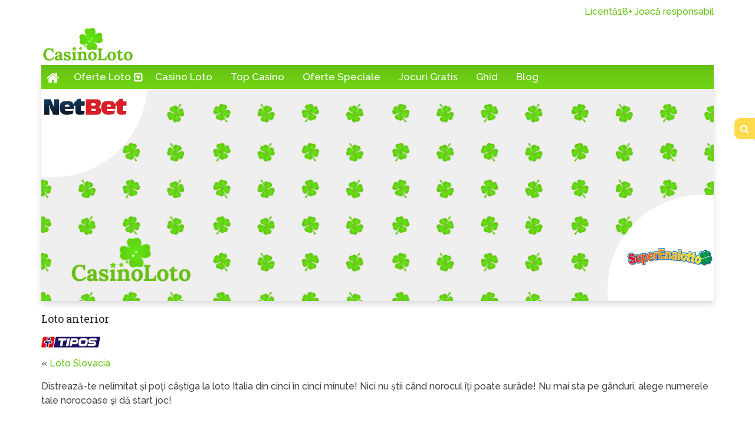

--- FILE ---
content_type: text/html; charset=UTF-8
request_url: https://casinoloto.ro/loto/loto-italia-keno/
body_size: 65502
content:
<!DOCTYPE html>
<html class="no-js" lang="ro-RO">
<head itemscope itemtype="http://schema.org/WebSite">
	<meta name="facebook-domain-verification" content="2bl6wan2krncnw60n85uqz7dec81gh" />
	<meta charset="UTF-8">
	<!-- Always force latest IE rendering engine (even in intranet) & Chrome Frame -->
	<!--[if IE ]>
	<meta http-equiv="X-UA-Compatible" content="IE=edge,chrome=1">
	<![endif]-->
	<link rel="profile" href="http://gmpg.org/xfn/11" />
	
                    <link rel="icon" href="https://casinoloto.ro/wp-content/uploads/2018/07/loto-casino-ico.png" type="image/x-icon" />
        
        
        
                    <meta name="viewport" content="width=device-width, initial-scale=1">
            <meta name="apple-mobile-web-app-capable" content="yes">
            <meta name="apple-mobile-web-app-status-bar-style" content="black">
        
                                    <link rel="prefetch" href="https://casinoloto.ro">
                <link rel="prerender" href="https://casinoloto.ro">
                    
        <meta itemprop="name" content="Casinoloto" />
        <meta itemprop="url" content="https://casinoloto.ro" />

                                        	<link rel="pingback" href="https://casinoloto.ro/xmlrpc.php" />
	<meta name='robots' content='index, follow, max-image-preview:large, max-snippet:-1, max-video-preview:-1' />
<script type="text/javascript">document.documentElement.className = document.documentElement.className.replace( /\bno-js\b/,'js' );</script>
	<!-- This site is optimized with the Yoast SEO plugin v17.7.1 - https://yoast.com/wordpress/plugins/seo/ -->
	<title>Află totul despre loto Italia și distrează-te câștigând bani!</title>
	<meta name="description" content="La loto Italia ai extrageri din cinci în cinci minute! Profită acum de ocazie și dă-ți o șansă la câștiguri colosale! Distracția începe acum!" />
	<link rel="canonical" href="https://casinoloto.ro/loto/loto-italia-keno/" />
	<meta property="og:locale" content="ro_RO" />
	<meta property="og:type" content="article" />
	<meta property="og:title" content="Află totul despre loto Italia și distrează-te câștigând bani!" />
	<meta property="og:description" content="La loto Italia ai extrageri din cinci în cinci minute! Profită acum de ocazie și dă-ți o șansă la câștiguri colosale! Distracția începe acum!" />
	<meta property="og:url" content="https://casinoloto.ro/loto/loto-italia-keno/" />
	<meta property="og:site_name" content="Casinoloto" />
	<meta property="article:modified_time" content="2018-09-06T12:51:07+00:00" />
	<meta property="og:image" content="https://casinoloto.ro/wp-content/uploads/2018/08/loto-italia.png" />
	<meta property="og:image:width" content="150" />
	<meta property="og:image:height" content="150" />
	<meta name="twitter:card" content="summary" />
	<meta name="twitter:label1" content="Timp estimat pentru citire" />
	<meta name="twitter:data1" content="9 minute" />
	<!-- / Yoast SEO plugin. -->


<link rel='dns-prefetch' href='//s.w.org' />
<link rel='dns-prefetch' href='//v0.wordpress.com' />
<link rel="alternate" type="application/rss+xml" title="Casinoloto &raquo; Flux" href="https://casinoloto.ro/feed/" />
		<script type="text/javascript">
			window._wpemojiSettings = {"baseUrl":"https:\/\/s.w.org\/images\/core\/emoji\/13.1.0\/72x72\/","ext":".png","svgUrl":"https:\/\/s.w.org\/images\/core\/emoji\/13.1.0\/svg\/","svgExt":".svg","source":{"concatemoji":"https:\/\/casinoloto.ro\/wp-includes\/js\/wp-emoji-release.min.js"}};
			!function(e,a,t){var n,r,o,i=a.createElement("canvas"),p=i.getContext&&i.getContext("2d");function s(e,t){var a=String.fromCharCode;p.clearRect(0,0,i.width,i.height),p.fillText(a.apply(this,e),0,0);e=i.toDataURL();return p.clearRect(0,0,i.width,i.height),p.fillText(a.apply(this,t),0,0),e===i.toDataURL()}function c(e){var t=a.createElement("script");t.src=e,t.defer=t.type="text/javascript",a.getElementsByTagName("head")[0].appendChild(t)}for(o=Array("flag","emoji"),t.supports={everything:!0,everythingExceptFlag:!0},r=0;r<o.length;r++)t.supports[o[r]]=function(e){if(!p||!p.fillText)return!1;switch(p.textBaseline="top",p.font="600 32px Arial",e){case"flag":return s([127987,65039,8205,9895,65039],[127987,65039,8203,9895,65039])?!1:!s([55356,56826,55356,56819],[55356,56826,8203,55356,56819])&&!s([55356,57332,56128,56423,56128,56418,56128,56421,56128,56430,56128,56423,56128,56447],[55356,57332,8203,56128,56423,8203,56128,56418,8203,56128,56421,8203,56128,56430,8203,56128,56423,8203,56128,56447]);case"emoji":return!s([10084,65039,8205,55357,56613],[10084,65039,8203,55357,56613])}return!1}(o[r]),t.supports.everything=t.supports.everything&&t.supports[o[r]],"flag"!==o[r]&&(t.supports.everythingExceptFlag=t.supports.everythingExceptFlag&&t.supports[o[r]]);t.supports.everythingExceptFlag=t.supports.everythingExceptFlag&&!t.supports.flag,t.DOMReady=!1,t.readyCallback=function(){t.DOMReady=!0},t.supports.everything||(n=function(){t.readyCallback()},a.addEventListener?(a.addEventListener("DOMContentLoaded",n,!1),e.addEventListener("load",n,!1)):(e.attachEvent("onload",n),a.attachEvent("onreadystatechange",function(){"complete"===a.readyState&&t.readyCallback()})),(n=t.source||{}).concatemoji?c(n.concatemoji):n.wpemoji&&n.twemoji&&(c(n.twemoji),c(n.wpemoji)))}(window,document,window._wpemojiSettings);
		</script>
		<style type="text/css">
img.wp-smiley,
img.emoji {
	display: inline !important;
	border: none !important;
	box-shadow: none !important;
	height: 1em !important;
	width: 1em !important;
	margin: 0 .07em !important;
	vertical-align: -0.1em !important;
	background: none !important;
	padding: 0 !important;
}
</style>
	<link rel='stylesheet' id='simple_tooltips_style-css'  href='https://casinoloto.ro/wp-content/plugins/simple-tooltips/zebra_tooltips.css' type='text/css' media='all' />
<link rel='stylesheet' id='wp-block-library-css'  href='https://casinoloto.ro/wp-includes/css/dist/block-library/style.min.css' type='text/css' media='all' />
<style id='wp-block-library-inline-css' type='text/css'>
.has-text-align-justify{text-align:justify;}
</style>
<link rel='stylesheet' id='mediaelement-css'  href='https://casinoloto.ro/wp-includes/js/mediaelement/mediaelementplayer-legacy.min.css' type='text/css' media='all' />
<link rel='stylesheet' id='wp-mediaelement-css'  href='https://casinoloto.ro/wp-includes/js/mediaelement/wp-mediaelement.min.css' type='text/css' media='all' />
<link rel='stylesheet' id='contact-form-7-css'  href='https://casinoloto.ro/wp-content/plugins/contact-form-7/includes/css/styles.css' type='text/css' media='all' />
<link rel='stylesheet' id='parent-style-css'  href='https://casinoloto.ro/wp-content/themes/schema/style.css' type='text/css' media='all' />
<link rel='stylesheet' id='main-css'  href='https://casinoloto.ro/wp-content/themes/schema-child/assets/css/main.css' type='text/css' media='all' />
<link rel='stylesheet' id='schema-stylesheet-css'  href='https://casinoloto.ro/wp-content/themes/schema-child/style.css' type='text/css' media='all' />
<style id='schema-stylesheet-inline-css' type='text/css'>

         body {background-color:#ffffff;background-repeat:no-repeat;background-attachment:fixed;background-position:center top;background-size:cover;}
        .pace .pace-progress, #mobile-menu-wrapper ul li a:hover, .page-numbers.current, .pagination a:hover, .single .pagination a:hover .current { background: #67c112; }
        .postauthor h5, .single_post a, .textwidget a, .pnavigation2 a, .sidebar.c-4-12 a:hover, footer .widget li a:hover, .sidebar.c-4-12 a:hover, .reply a, .title a:hover, .post-info a:hover, .widget .thecomment, #tabber .inside li a:hover, .readMore a:hover, .fn a, a, a:hover, #secondary-navigation .navigation ul li a:hover, .readMore a, #primary-navigation a:hover, #secondary-navigation .navigation ul .current-menu-item a, .widget .wp_review_tab_widget_content a, .sidebar .wpt_widget_content a { color:#67c112; }
         a#pull, #commentform input#submit, #mtscontact_submit, .mts-subscribe input[type='submit'], .widget_product_search input[type='submit'], #move-to-top:hover, .currenttext, .pagination a:hover, .pagination .nav-previous a:hover, .pagination .nav-next a:hover, #load-posts a:hover, .single .pagination a:hover .currenttext, .single .pagination > .current .currenttext, #tabber ul.tabs li a.selected, .tagcloud a, .navigation ul .sfHover a, .woocommerce a.button, .woocommerce-page a.button, .woocommerce button.button, .woocommerce-page button.button, .woocommerce input.button, .woocommerce-page input.button, .woocommerce #respond input#submit, .woocommerce-page #respond input#submit, .woocommerce #content input.button, .woocommerce-page #content input.button, .woocommerce .bypostauthor:after, #searchsubmit, .woocommerce nav.woocommerce-pagination ul li span.current, .woocommerce-page nav.woocommerce-pagination ul li span.current, .woocommerce #content nav.woocommerce-pagination ul li span.current, .woocommerce-page #content nav.woocommerce-pagination ul li span.current, .woocommerce nav.woocommerce-pagination ul li a:hover, .woocommerce-page nav.woocommerce-pagination ul li a:hover, .woocommerce #content nav.woocommerce-pagination ul li a:hover, .woocommerce-page #content nav.woocommerce-pagination ul li a:hover, .woocommerce nav.woocommerce-pagination ul li a:focus, .woocommerce-page nav.woocommerce-pagination ul li a:focus, .woocommerce #content nav.woocommerce-pagination ul li a:focus, .woocommerce-page #content nav.woocommerce-pagination ul li a:focus, .woocommerce a.button, .woocommerce-page a.button, .woocommerce button.button, .woocommerce-page button.button, .woocommerce input.button, .woocommerce-page input.button, .woocommerce #respond input#submit, .woocommerce-page #respond input#submit, .woocommerce #content input.button, .woocommerce-page #content input.button, .latestPost-review-wrapper, .latestPost .review-type-circle.latestPost-review-wrapper, #wpmm-megamenu .review-total-only, .sbutton, #searchsubmit, .widget .wpt_widget_content #tags-tab-content ul li a, .widget .review-total-only.large-thumb { background-color:#67c112; color: #fff!important; }
        .related-posts .title a:hover, .latestPost .title a { color: #67c112; }
        .navigation #wpmm-megamenu .wpmm-pagination a { background-color: #67c112!important; }
        footer {background-color:#fffcfc; }
        footer {background-image: url( https://casinoloto.ro/wp-content/themes/schema/images/nobg.png );}
        .copyrights { background-color: #ffffff; }
        .flex-control-thumbs .flex-active{ border-top:3px solid #67c112;}
        .wpmm-megamenu-showing.wpmm-light-scheme { background-color:#67c112!important; }
        
        
        
        
        
        
			
</style>
<link rel='stylesheet' id='magnificPopup-css'  href='https://casinoloto.ro/wp-content/themes/schema/css/magnific-popup.css' type='text/css' media='all' />
<link rel='stylesheet' id='fontawesome-css'  href='https://casinoloto.ro/wp-content/themes/schema/css/font-awesome.min.css' type='text/css' media='all' />
<link rel='stylesheet' id='responsive-css'  href='https://casinoloto.ro/wp-content/themes/schema/css/responsive.css' type='text/css' media='all' />
<link rel='stylesheet' id='jetpack_css-css'  href='https://casinoloto.ro/wp-content/plugins/jetpack/css/jetpack.css' type='text/css' media='all' />
<script type='text/javascript' src='https://casinoloto.ro/wp-includes/js/jquery/jquery.min.js' id='jquery-core-js'></script>
<script type='text/javascript' src='https://casinoloto.ro/wp-includes/js/jquery/jquery-migrate.min.js' id='jquery-migrate-js'></script>
<script type='text/javascript' src='https://casinoloto.ro/wp-content/plugins/sticky-menu-or-anything-on-scroll/assets/js/jq-sticky-anything.min.js' id='stickyAnythingLib-js'></script>
<script type='text/javascript' id='customscript-js-extra'>
/* <![CDATA[ */
var mts_customscript = {"responsive":"1","nav_menu":"both"};
/* ]]> */
</script>
<script type='text/javascript' async="async" src='https://casinoloto.ro/wp-content/themes/schema/js/customscript.js' id='customscript-js'></script>
<link rel="https://api.w.org/" href="https://casinoloto.ro/wp-json/" /><link rel="EditURI" type="application/rsd+xml" title="RSD" href="https://casinoloto.ro/xmlrpc.php?rsd" />
<link rel="wlwmanifest" type="application/wlwmanifest+xml" href="https://casinoloto.ro/wp-includes/wlwmanifest.xml" /> 
<meta name="generator" content="WordPress 5.8.12" />
<link rel="alternate" type="application/json+oembed" href="https://casinoloto.ro/wp-json/oembed/1.0/embed?url=https%3A%2F%2Fcasinoloto.ro%2Floto%2Floto-italia-keno%2F" />
<link rel="alternate" type="text/xml+oembed" href="https://casinoloto.ro/wp-json/oembed/1.0/embed?url=https%3A%2F%2Fcasinoloto.ro%2Floto%2Floto-italia-keno%2F&#038;format=xml" />
<script type='text/javascript' data-cfasync='false'>var _mmunch = {'front': false, 'page': false, 'post': false, 'category': false, 'author': false, 'search': false, 'attachment': false, 'tag': false};_mmunch['post'] = true; _mmunch['postData'] = {"ID":418,"post_name":"loto-italia-keno","post_title":"Loto Italia","post_type":"loto","post_author":"2","post_status":"publish"}; _mmunch['postCategories'] = []; _mmunch['postTags'] = false; _mmunch['postAuthor'] = {"name":"Cosmin","ID":2};</script><script data-cfasync="false" src="//a.mailmunch.co/app/v1/site.js" id="mailmunch-script" data-plugin="mailmunch" data-mailmunch-site-id="521817" async></script><style type='text/css'>img#wpstats{display:none}</style>
		<link href="//fonts.googleapis.com/css?family=Roboto+Slab:normal|Raleway:500|Raleway:700&amp;subset=latin" rel="stylesheet" type="text/css">
<style type="text/css">
#logo a { font-family: 'Roboto Slab'; font-weight: normal; font-size: 32px; color: #222222;text-transform: uppercase; }
#primary-navigation a { font-family: 'Raleway'; font-weight: 500; font-size: 17px; color: #ffffff; }
#secondary-navigation a { font-family: 'Raleway'; font-weight: 700; font-size: 16px; color: #ffffff;text-transform: uppercase; }
.latestPost .title a { font-family: Helvetica, Arial, sans-serif; font-weight: normal; font-size: 24px; color: #67c012; }
.single-title { font-family: Helvetica, Arial, sans-serif; font-weight: normal; font-size: 24px; color: #67c012; }
body { font-family: 'Raleway'; font-weight: 500; font-size: 16px; color: #444444; }
#sidebar .widget h3 { font-family: 'Roboto Slab'; font-weight: normal; font-size: 20px; color: #444444;text-transform: uppercase; }
#sidebar .widget { font-family: 'Raleway'; font-weight: 500; font-size: 16px; color: #444444; }
.footer-widgets h3 { font-family: 'Roboto Slab'; font-weight: normal; font-size: 18px; color: #ffffff;text-transform: uppercase; }
.f-widget a, footer .wpt_widget_content a, footer .wp_review_tab_widget_content a, footer .wpt_tab_widget_content a, footer .widget .wp_review_tab_widget_content a { font-family: 'Raleway'; font-weight: 500; font-size: 16px; color: #ffffff; }
.footer-widgets, .f-widget .top-posts .comment_num, footer .meta, footer .twitter_time, footer .widget .wpt_widget_content .wpt-postmeta, footer .widget .wpt_comment_content, footer .widget .wpt_excerpt, footer .wp_review_tab_widget_content .wp-review-tab-postmeta, footer .advanced-recent-posts p, footer .popular-posts p, footer .category-posts p { font-family: 'Raleway'; font-weight: 500; font-size: 16px; color: #777777; }
#copyright-note { font-family: 'Raleway'; font-weight: 500; font-size: 14px; color: #7e7d7d; }
h1 { font-family: Helvetica, Arial, sans-serif; font-weight: normal; font-size: 32px; color: #67c012; }
h2 { font-family: Helvetica, Arial, sans-serif; font-weight: normal; font-size: 28px; color: #67c012; }
h3 { font-family: Helvetica, Arial, sans-serif; font-weight: normal; font-size: 24px; color: #67c012; }
h4 { font-family: Georgia, serif; font-weight: normal; font-size: 20px; color: #fcdb4d; }
h5 { font-family: 'Roboto Slab'; font-weight: normal; font-size: 18px; color: #222222; }
h6 { font-family: 'Roboto Slab'; font-weight: normal; font-size: 16px; color: #222222; }
</style>
	<!-- Google Tag Manager -->
	<script>(function(w,d,s,l,i){w[l]=w[l]||[];w[l].push({'gtm.start':
	new Date().getTime(),event:'gtm.js'});var f=d.getElementsByTagName(s)[0],
	j=d.createElement(s),dl=l!='dataLayer'?'&l='+l:'';j.async=true;j.src=
	'https://www.googletagmanager.com/gtm.js?id='+i+dl;f.parentNode.insertBefore(j,f);
	})(window,document,'script','dataLayer','GTM-MNKL927');</script>
	<!-- End Google Tag Manager -->
	
	
	
	<style>
	    #site-header{
	        left: 0;
	    }
	</style>
	
</head>
<body id="blog" class="loto-template-default single single-loto postid-418 main" itemscope itemtype="http://schema.org/WebPage">
	<!-- Google Tag Manager (noscript) -->
	<noscript><iframe src="https://www.googletagmanager.com/ns.html?id=GTM-MNKL927"
	height="0" width="0" style="display:none;visibility:hidden"></iframe></noscript>
	<!-- End Google Tag Manager (noscript) -->
	<div class="main-container">
		<header id="site-header" class="nav-down main-header regular_header" role="banner" itemscope itemtype="http://schema.org/WPHeader">
			<div class="header-top">
				<div class="container">
				    
				    
				    
				    <style>
				        .nav-top--container .col{
				            display: flex;
				            justify-content: flex-end;
				            gap: 12px;
				            padding-top: 8px;
				            padding-bottom: 8px;
				        }
				        
				        
				        #secondary-navigation .nav-top-mobile-container a{
				            font-size: 12px !important;
				            padding: 0;
				        }
				        
				        
				        .nav-top-mobile-container{
			                padding: 0 25px;
				        }
				        
				        .nav-top-mobile-container .col{
			                justify-content: space-between;
				        }
				        
				        
				    </style>
				    
				    <div class="row nav-top--container">
				        <div class="col">
    				        <a href="https://casinoloto.ro/licenta/">Licentă</a>
    				        <a href="https://casinoloto.ro/joc-responsabil/">18+ Joacă responsabil</a>
				        </div>
				    </div>
				    
					<div class="row">
						<div class="col-md-12">
							<div class="logo-wrap">
								<div id="logo" class="image-logo" itemprop="headline">
									<a href="https://casinoloto.ro"><img src="https://casinoloto.ro/wp-content/uploads/2018/07/loto-casino-logo.png" alt="Casinoloto" width="157" height="60" /></a>
								</div><!-- END #logo -->
							</div>

						</div>
					</div>
				</div>
			</div>
				<div id="primary-nav">
					<div class="container">
						<div class="row">
							<div class="col-md-12">
						        <div id="primary-navigation" class="primary-navigation" role="navigation" itemscope itemtype="http://schema.org/SiteNavigationElement">
							        <nav class="navigation clearfix">
								     									<ul id="menu-main-menu" class="menu clearfix"><li id="menu-item-160" class="menu-item menu-item-type-post_type menu-item-object-page menu-item-home menu-item-160"><a href="https://casinoloto.ro/"><i class="fa fa-home"></i> Acasa</a></li>
<li id="menu-item-275" class="menu-item menu-item-type-post_type menu-item-object-page current-menu-ancestor current-menu-parent current_page_parent current_page_ancestor menu-item-has-children menu-item-275"><a href="https://casinoloto.ro/oferte-bilet-loto/">Oferte Loto</a>
<ul class="sub-menu">
	<li id="menu-item-419" class="menu-item menu-item-type-post_type menu-item-object-loto current-menu-item menu-item-419"><a href="https://casinoloto.ro/loto/loto-italia-keno/">Loto Italia</a></li>
	<li id="menu-item-420" class="menu-item menu-item-type-post_type menu-item-object-loto menu-item-420"><a href="https://casinoloto.ro/loto/loto-slovacia/">Loto Slovacia</a></li>
	<li id="menu-item-421" class="menu-item menu-item-type-post_type menu-item-object-loto menu-item-421"><a href="https://casinoloto.ro/loto/loto-polonia/">Loto Polonia</a></li>
	<li id="menu-item-422" class="menu-item menu-item-type-post_type menu-item-object-loto menu-item-422"><a href="https://casinoloto.ro/loto/loto-grecia-kino/">Loto Grecia</a></li>
</ul>
</li>
<li id="menu-item-324" class="menu-item menu-item-type-post_type menu-item-object-page menu-item-324"><a href="https://casinoloto.ro/casino-loto/">Casino Loto</a></li>
<li id="menu-item-269" class="menu-item menu-item-type-post_type menu-item-object-page menu-item-269"><a href="https://casinoloto.ro/top-casino-online/">Top Casino</a></li>
<li id="menu-item-270" class="menu-item menu-item-type-post_type menu-item-object-page menu-item-270"><a href="https://casinoloto.ro/oferte-speciale-loto-bonus/">Oferte Speciale</a></li>
<li id="menu-item-271" class="menu-item menu-item-type-post_type menu-item-object-page menu-item-271"><a href="https://casinoloto.ro/loto-keno-bingo-lozuri-razuibile/">Jocuri Gratis</a></li>
<li id="menu-item-272" class="menu-item menu-item-type-post_type menu-item-object-page menu-item-272"><a href="https://casinoloto.ro/ghid-numere-loto/">Ghid</a></li>
<li id="menu-item-372" class="menu-item menu-item-type-post_type menu-item-object-page current_page_parent menu-item-372"><a href="https://casinoloto.ro/blog/">Blog</a></li>
</ul>								    						            							        </nav>
						    	</div>
						    	<div id="secondary-navigation" class="secondary-navigation" role="navigation" itemscope itemtype="http://schema.org/SiteNavigationElement">
						    		<a href="#" id="pull" class="toggle-mobile-menu nav-down">Menu</a>
						    								    								    			<nav class="navigation mobile-only clearfix mobile-menu-wrapper">
						    				<ul id="menu-main-menu-1" class="menu clearfix"><li class="menu-item menu-item-type-post_type menu-item-object-page menu-item-home menu-item-160"><a href="https://casinoloto.ro/"><i class="fa fa-home"></i> Acasa</a></li>
<li class="menu-item menu-item-type-post_type menu-item-object-page current-menu-ancestor current-menu-parent current_page_parent current_page_ancestor menu-item-has-children menu-item-275"><a href="https://casinoloto.ro/oferte-bilet-loto/">Oferte Loto</a>
<ul class="sub-menu">
	<li class="menu-item menu-item-type-post_type menu-item-object-loto current-menu-item menu-item-419"><a href="https://casinoloto.ro/loto/loto-italia-keno/">Loto Italia</a></li>
	<li class="menu-item menu-item-type-post_type menu-item-object-loto menu-item-420"><a href="https://casinoloto.ro/loto/loto-slovacia/">Loto Slovacia</a></li>
	<li class="menu-item menu-item-type-post_type menu-item-object-loto menu-item-421"><a href="https://casinoloto.ro/loto/loto-polonia/">Loto Polonia</a></li>
	<li class="menu-item menu-item-type-post_type menu-item-object-loto menu-item-422"><a href="https://casinoloto.ro/loto/loto-grecia-kino/">Loto Grecia</a></li>
</ul>
</li>
<li class="menu-item menu-item-type-post_type menu-item-object-page menu-item-324"><a href="https://casinoloto.ro/casino-loto/">Casino Loto</a></li>
<li class="menu-item menu-item-type-post_type menu-item-object-page menu-item-269"><a href="https://casinoloto.ro/top-casino-online/">Top Casino</a></li>
<li class="menu-item menu-item-type-post_type menu-item-object-page menu-item-270"><a href="https://casinoloto.ro/oferte-speciale-loto-bonus/">Oferte Speciale</a></li>
<li class="menu-item menu-item-type-post_type menu-item-object-page menu-item-271"><a href="https://casinoloto.ro/loto-keno-bingo-lozuri-razuibile/">Jocuri Gratis</a></li>
<li class="menu-item menu-item-type-post_type menu-item-object-page menu-item-272"><a href="https://casinoloto.ro/ghid-numere-loto/">Ghid</a></li>
<li class="menu-item menu-item-type-post_type menu-item-object-page current_page_parent menu-item-372"><a href="https://casinoloto.ro/blog/">Blog</a></li>
</ul>						    			
						    			
                        				    <div class="row nav-top--container nav-top-mobile-container">
                        				        <div class="col">
                            				        <a href="https://casinoloto.ro/licenta/">Licentă</a>
                            				        <a href="https://casinoloto.ro/joc-responsabil/">18+ Joacă responsabil</a>
                        				        </div>
                        				    </div>
						    			
						    			
						    			</nav>
						    		
						    			<nav class="navigation clearfix mobile-menu-wrapper">
						    										    			</nav>
						    	</div>
						    							    </div>
						</div>
				    </div>
			    </div>
		</header>
					<div id="search-sticky">
				<form method="get" id="searchform" class="search-form" action="https://casinoloto.ro" _lpchecked="1">
	<fieldset>
		<input type="text" name="s" id="s" value="" placeholder="Cauta in site"  />
		<button id="search-image" class="sbutton" type="submit" value="Cauta">Cauta</button>
	</fieldset>
</form>
				<i class="fa fa-search" aria-hidden="true" id="searchtoggle"></i>
			</div>
		<div id="page" class="single full-width">
			<div class="banner container shadow">
	<div class="row">
		<div class="col-sm-12">
			<img src="/wp-content/uploads/2018/07/loto-banner.jpg" class="attachment-custom-1140X200 size-custom-1140X200 wp-post-image" alt="" width="1140" height="400">
			<div class="top-left feat-img">
				
	<img src="https://casinoloto.ro/wp-content/uploads/2017/05/netbet.png" alt="netbet" />

			</div>
			<div class="bottom-right feat-img">
				<img width="150" height="150" src="https://casinoloto.ro/wp-content/uploads/2018/08/loto-italia.png" class="attachment-custom-150X150 size-custom-150X150 wp-post-image" alt="loto italia" loading="lazy" srcset="https://casinoloto.ro/wp-content/uploads/2018/08/loto-italia.png 150w, https://casinoloto.ro/wp-content/uploads/2018/08/loto-italia-265x265.png 265w" sizes="(max-width: 150px) 100vw, 150px" />			</div>
		</div>
	</div>
</div>		<div class="container">
			<article class="article-418" id="article-418">
				<div class="row next-prev-nav mb-4">
    <div class="col-sm-6">
                    <h5>Loto anterior</h5>
            <div class="thumb-holder">
                <a href="https://casinoloto.ro/loto/loto-slovacia/" rel="prev"><img width="100" height="48" src="https://casinoloto.ro/wp-content/uploads/2018/08/loto-slovacia-100x48.png" class="attachment-custom-100X48 size-custom-100X48 wp-post-image" alt="loto slovacia" loading="lazy" /></a>            </div>
            &laquo; <a href="https://casinoloto.ro/loto/loto-slovacia/" rel="prev">Loto Slovacia</a>            </div>
    <div class="col-sm-6 text-right">
            </div>
</div>				<div class="row mb-4">
					<div class="col-md-12">
						 <p>Distrează-te nelimitat și poți câștiga la loto Italia din cinci în cinci minute! Nici nu știi când norocul îți poate surâde! Nu mai sta pe gânduri, alege numerele tale norocoase și dă start joc!</p>
					</div>
				</div>
				<div class="row mb-4">
					<div class="col-sm-12 mb-4">
						<h2 class="text-center">- Oferta Loto Italia la Cazinourile Urmatoare-</h2>
					</div>
					<div class="col-md-12">
						<div class="row casino-row">
				<div class="col-lg-4 col-sm-6">
				<a href="https://casinoloto.ro/aff/lt-netbet" target="_blank" class="shadow" rel="nofollow">
					<img src="https://casinoloto.ro/wp-content/uploads/2017/05/NetBet-background-360x210.jpg" alt="netbet casino" width="360" height="210" />
					<span class="offer-casino">Bonus 5 Bilete Fără Risc, extrageri live, 20+ loterii internaționale</span>
					<button type="button" class="btn btn-success btn-lg slot-btn">Revendica Oferta Netbet</button>
				</a>
				<div class="recenzie">
					<a class="prm" href="https://casinoloto.ro/casino/netbet-loto/">Recenzie Netbet <i class="fa fa-angle-double-right"></i></a>
				</div>
			</div>
			</div>					</div>
				</div>
				
<div class="row mb-4">
	<div class="col-sm-12 mb-4">
		<h2 class="text-center">- Ultimi Castigatori la Loto Italia -</h2>
	</div>
	<div class="col-md-12">
		<div class="shadow loto_info-offer p-3">
			<div class="row">
				<div class="col-sm-6"><h3>User: Pi***a65</h3><h4>Bani Depusi: 1.00RON <br> Bani Castigati: 2300.00RON</h4></div><div class="col-sm-6"><h3>User: Mi***3636</h3><h4>Bani Depusi: 5.00RON <br> Bani Castigati: 275.00RON</h4></div><div class="col-sm-6"><h3>User: si***andr</h3><h4>Bani Depusi: 35.00RON <br> Bani Castigati: 66.50RON</h4></div><div class="col-sm-6"><h3>User: to***arisa05</h3><h4>Bani Depusi: 24.00RON <br> Bani Castigati: 45.60RON</h4></div><div class="col-sm-6"><h3>User: al***adra7</h3><h4>Bani Depusi: 24.00RON <br> Bani Castigati: 45.60RON</h4></div><div class="col-sm-6"><h3>User: do***72</h3><h4>Bani Depusi: 16.00RON <br> Bani Castigati: 30.40RON</h4></div><div class="col-sm-6"><h3>User: Pa***an</h3><h4>Bani Depusi: 26.29RON <br> Bani Castigati: 24.98RON</h4></div><div class="col-sm-6"><h3>User: Pa***an</h3><h4>Bani Depusi: 12.00RON <br> Bani Castigati: 22.80RON</h4></div><div class="col-sm-6"><h3>User: Pa***an</h3><h4>Bani Depusi: 26.47RON <br> Bani Castigati: 20.12RON</h4></div><div class="col-sm-6"><h3>User: Pa***an</h3><h4>Bani Depusi: 10.48RON <br> Bani Castigati: 19.91RON</h4></div>			</div>
		</div>
	</div>
</div>

<div class="row mb-4">
	<div class="col-sm-12 mb-4">
		<h2 class="text-center">- Ultimele 5 Extrageri la Loto Italia -</h2>
	</div>
	<div class="col-md-12">
		<div class="shadow loto_info-offer p-3">
			<div class="row">
				<div class="col-sm-12"><h3>Numere: 2,4,5,10,13,14,16,17,18,20</h3></div><div class="col-sm-12"><h3>Numere: 1,3,6,11,12,14,15,16,17,19</h3></div><div class="col-sm-12"><h3>Numere: 2,6,7,8,9,10,13,18,19,20</h3></div><div class="col-sm-12"><h3>Numere: 2,3,4,6,8,12,14,15,16,19</h3></div><div class="col-sm-12"><h3>Numere: 2,3,4,5,6,12,14,15,17,20</h3></div>			</div>
		</div>
	</div>
</div>
				
				<div class="row mb-4">
					<div class="col-md-12">
						 <div class='mailmunch-forms-before-post' style='display: none !important;'></div><p>&nbsp;</p>
<h1><img loading="lazy" class="aligncenter wp-image-517 size-full" src="https://casinoloto.ro/wp-content/uploads/2018/08/LOTO-Italia-1.jpg" alt="" width="1140" height="350" srcset="https://casinoloto.ro/wp-content/uploads/2018/08/LOTO-Italia-1.jpg 1140w, https://casinoloto.ro/wp-content/uploads/2018/08/LOTO-Italia-1-300x92.jpg 300w, https://casinoloto.ro/wp-content/uploads/2018/08/LOTO-Italia-1-768x236.jpg 768w, https://casinoloto.ro/wp-content/uploads/2018/08/LOTO-Italia-1-1024x314.jpg 1024w" sizes="(max-width: 1140px) 100vw, 1140px" /></h1>
<h1 style="text-align: justify;">LOTO Italia</h1>
<p style="text-align: justify;">Italia. Italia este o țară renumită pentru modă, muzică, istorie, artă, mâncare, vacanțe, mare, iar, mai nou, este renumită pentru câștigurile la loto Italia. În speță, loto Italia keno este tipul de loterie cel mai agreat și răspândit la nivel mondial. Desigur, există și alte versiuni de loto Italia, precum lozurile de răzuit, binecunoscutele „Gratta e Vinci!”. Citește în continuare să vezi cum poți paria online pe Loto Italia Keno cu un bonus de bun venit de până la 800 RON!</p>
<p style="text-align: justify;">Profită acum de cele mai tari promoții la loto Italia keno și distrează-te nelimitat! De asemenea, mai jos îți vom arăta și câteva strategii de joc, precum și sfaturi utile menite să te facă să înțelegi cum decurge jocul. După ce îți vei însuși bine strategiile, vei observa că jocul va curge altfel, iar șansele tale de câștig vor fi considerabil mai mari. Astfel, în realitate, în acest articol vei alfa tot ce trebuie să știi despre una dintre cele mai populare <a href="https://casinoloto.ro/oferte-bilet-loto/">loterii online</a> din Italia!</p>
<p style="text-align: justify;">CE VEI GĂSI ÎN ACEST ARTICOL?</p>
<ol style="text-align: justify;">
<li>Ce presupune loto Italia Keno și când au loc extragerile?</li>
<li>Unde poți paria la loto Italia?</li>
<li>Rezultate loto Italia 6 / 90 – cum verific dacă am câștigat?</li>
<li>Strategii recomandate pentru Loto Italia Keno</li>
<li>Sfaturi utile pentru pariuri pe Italia Keno </li>
</ol>
<p style="text-align: justify;"><div class="su-expand su-expand-collapsed su-expand-link-style-dashed less-space" data-height="0"><div class="su-expand-content su-u-trim" style="color:#444;max-height:0px;overflow:hidden">
<h2 style="text-align: justify;">1.      Ce presupune loto Italia Keno și când au loc extragerile?</h2>
<p style="text-align: justify;">Jocul Loto se bazează pe extragerea a câte 20 de numere din 90 de la fiecare dintre cele 10 locații (Bari, Cagliari, Florența, Genova, Milano, Napoli, Palermo, Roma, Torino și Veneția), plus Loteria Națională. De asemenea, puteți alege să jucați roata numită &#8222;Toate&#8221; pentru a juca pe toate roțile, cu excepția Roții Naționale.</p>
<p style="text-align: justify;">Loto Italia Keno este o loterie de tipul 20 / 90. Acest lucru presupune că la fiecare extragere sunt extrase 20 de bile dintr-o urnă ce conține numere de la 1 la 90. Atractivitatea acestei loterii vine din faptul că poți paria la orice oră , de oriunde, întrucât extragerile au loc non-stop, la interval de 5 minute.</p>
<p style="text-align: justify;">Dacă te întrebi cum poți cauta  informații despre această loterie, află că o poți face lejer, deoarece numele este simplu &#8211;  „Italia Keno 10 e Lotto 20/90”. Uneori, la casele de pariuri poți găsi și o versiune mai simplă – Loto Italia sau Italia Keno. În România poți juca orice tip de keno, inclusiv <a href="https://casinoloto.ro/loto/loto-polonia/">loto Polonia</a>, la NetBet! Ține cont de faptul că poți juca orice sistem dorești, pe orice mize, deoarece câștigurile sunt direct proporționale cu probabilitatea matematică de succes. Pentru a crește șansele de câștig află că mai poți adăuga maxim 15 numere pe bilet, și că poți face combinații de maxim 8 numere. Prin urmare, sistemul maxim care poate fi jucat este de 8/15. Daca nu vrei să joci așa, nu e nicio problemă! La loto Italia poți pune pariuri pe un singur număr sau pe orice alt sistem dorești &#8211; 3/4, 5/7, 6/6, 7/13 sau loto Italia 6/90 etc. </div><div class="su-expand-link su-expand-link-more" style="text-align:left"><a href="javascript:;" style="color:#2fafb0;border-color:#2fafb0"><i class="sui sui-angle-double-down" style="" aria-label=""></i><span style="border-color:#2fafb0">Citește mai mult</span></a></div><div class="su-expand-link su-expand-link-less" style="text-align:left"><a href="javascript:;" style="color:#2fafb0;border-color:#2fafb0"><i class="sui sui-angle-double-up" style="" aria-label=""></i><span style="border-color:#2fafb0">Vezi mai puțin</span></a></div></div>
<h2 style="text-align: justify;"> </h2>
<p><img loading="lazy" class="alignnone wp-image-518 size-full" src="https://casinoloto.ro/wp-content/uploads/2018/08/unde-poti-paria-la-loto-italia-1.jpg" alt="unde poti paria la loto italia" width="1140" height="350" srcset="https://casinoloto.ro/wp-content/uploads/2018/08/unde-poti-paria-la-loto-italia-1.jpg 1140w, https://casinoloto.ro/wp-content/uploads/2018/08/unde-poti-paria-la-loto-italia-1-300x92.jpg 300w, https://casinoloto.ro/wp-content/uploads/2018/08/unde-poti-paria-la-loto-italia-1-768x236.jpg 768w, https://casinoloto.ro/wp-content/uploads/2018/08/unde-poti-paria-la-loto-italia-1-1024x314.jpg 1024w" sizes="(max-width: 1140px) 100vw, 1140px" /></p>
<h2 style="text-align: justify;">2.      Unde poți paria la loto Italia?</h2>
<p style="text-align: justify;">Precum probabil știi deja, la Loto Italia se pot pune pariuri atât online cât și offline. Noi îți recomandăm să alegi varianta online, deoarece îți permite accesul la unele bonusuri exclusive, precum bonusul de bun venit sau alte oferte promoții speciale. În plus, din intimitatea casei tale, poți plasa oricând, inclusiv noaptea, câne poți profita de unele oferte. Mai mult, poți să pui un pariu pe următoarea extragere la cîteva secunde dupa ce afli rezultatele actualei sesiuni. Această oportunitate este foarte des folosită mai ales de cei care joacă pe strategii cu mize progresive. Există însă o problemă. Confortul tău personal primează în fața cozilor la care trebuie să stai ca să poți să pui un pariu la loto Italia keno. Așa că, nu mai sta pe gânduri și intră pe NetBet, acum! </p>
<h4 style="text-align: justify;">Netbet și ofertele Loto Italia</h4>
<p style="text-align: justify;">NetBet îți aduce posibilitatea de a juca la loto în orice moment! Aici ai parte de servicii la cea mai înaltă calitate, la casino, pariuri sportive și loto. În afara ofertei extrem de largi pentru casino (ruletă, blackjack, sloturi online) și pentru pariuri sportive (ai o mulțime de sporturi și evenimente pe care poți plasa un pariu), la NetBet ai multiple variante pentru loto Italia Keno, precum și alte tipuri de jocuri loto italiene naționale sau regionale, ca Win For Life, SuperEnalotto sau Italia Nazionale, Torino, Bari, Milano, Genova, Venezia, Roma sau Napoli. <div class="su-expand su-expand-collapsed su-expand-link-style-dashed less-space" data-height="0"><div class="su-expand-content su-u-trim" style="color:#444;max-height:0px;overflow:hidden"><div class='mailmunch-forms-in-post-middle' style='display: none !important;'></div>
<p style="text-align: justify;">Ca la orice platformă de casino online, și aici te vei putea bucura de un <a href="https://casinoloto.ro/oferte-speciale-loto-bonus/">kino bonus</a> de bun venit, valabil pentru primele 5 depuneri, iar miza primelor 10 bilete necâștigătoare pentru orice loterii alegi, va fi rambursată integral într-o anumită limită prestabilită. Știi ce înseamnă asta, corect? Înseamnă că te poți distra de la îmnceput o perioadă lungă de timp fără a pierde, practic, niciun ban. Precum ai aflat deja, de la bonusurile casino, toate ofertele sunt limitate în timp și este recomandat să citești termenii și condițiile înainte de a da start joc! La Loto Italia, la fel ca la orice alta loterie, premiile sunt acordate în CASH! Așa că, spre deosebire de promoțiile de la casino, aici nu ai condiție de rulaj! Aceasta este o veste excelentă pentru cei toți jucătorii! Practic, tot ce câștigi poate fi retras imediat! În plus, la Netbet poți urmări live extragerile, astfel încât poți afla instant dacă ai câștigat sau nu; oportunitate acordată special doar jucătorilor din România!</div><div class="su-expand-link su-expand-link-more" style="text-align:left"><a href="javascript:;" style="color:#2fafb0;border-color:#2fafb0"><i class="sui sui-angle-double-down" style="" aria-label=""></i><span style="border-color:#2fafb0">Citește mai mult</span></a></div><div class="su-expand-link su-expand-link-less" style="text-align:left"><a href="javascript:;" style="color:#2fafb0;border-color:#2fafb0"><i class="sui sui-angle-double-up" style="" aria-label=""></i><span style="border-color:#2fafb0">Vezi mai puțin</span></a></div></div>
<h2 style="text-align: justify;"> </h2>
<h2><img loading="lazy" class="alignnone wp-image-519 size-full" src="https://casinoloto.ro/wp-content/uploads/2018/08/rezultate-lot-italia-6-90-cum-verific.jpg" alt="rezultate loto italia" width="1140" height="350" srcset="https://casinoloto.ro/wp-content/uploads/2018/08/rezultate-lot-italia-6-90-cum-verific.jpg 1140w, https://casinoloto.ro/wp-content/uploads/2018/08/rezultate-lot-italia-6-90-cum-verific-300x92.jpg 300w, https://casinoloto.ro/wp-content/uploads/2018/08/rezultate-lot-italia-6-90-cum-verific-768x236.jpg 768w, https://casinoloto.ro/wp-content/uploads/2018/08/rezultate-lot-italia-6-90-cum-verific-1024x314.jpg 1024w" sizes="(max-width: 1140px) 100vw, 1140px" /></h2>
<h2 style="text-align: justify;">3.      Rezultate loto italia 6  90 – cum verific ce am făcut?</h2>
<p style="text-align: justify;">Normal că ești măcinat de curiozitate refetor la rezultatele pe care le-ai obținut. Dacă vrei să vezi ce ai făcut, îți recomandăm să intri în contul tău, la secțiunea „Istoric”. Aici vei vedea toate biletele jucate și, de asemenea, dacă cel proaspăt jucat a fost câștigător sau nu. Balanța financiară este și ea actualizată automat atunci când ai câștigat. Dacă, în schimb, ai ales să pariezi dintr-o agenție offline, atunci trebuie să știi că biletul tău conține un cod virtual pe care poți să îl introduci pe site-ul agenției respective pentru a verifica statusul (câștigător / pierzător). <div class="su-expand su-expand-collapsed su-expand-link-style-dashed less-space" data-height="0"><div class="su-expand-content su-u-trim" style="color:#444;max-height:0px;overflow:hidden">
<p style="text-align: justify;">În secțiune intitulată „Rezultate”, a oricărui site de loto, vei găsi care sunt numerele extrase la toate loteriile pe care le are platforma online. Din păcate acest proces oate dura de la câteva minute până la zeci de minute. Așa că, noi îți recomandăm să intri mai degrabă pe pagina intitulată Istoric. E mult mai rapidă și îți pemrite să plasezi imediat alt pariu, fără a mai fi nevoie să aștepți.  O altă variantă rapidă de a verifica rezultate Loto Italia presupune să intri direct pe site-ul netbet.ro și să urmărești live extragerea. Doar la această casă de pariuri poți să te bucuri de acest serviciu, în exclusivitate! Astfel simți adrenalina la cote maxime, mai ales cand mai ai un singur număr de nimerit! Și nu uita, primele 10 bilete jucate la această agenție sunt fără risc!</div><div class="su-expand-link su-expand-link-more" style="text-align:left"><a href="javascript:;" style="color:#2fafb0;border-color:#2fafb0"><i class="sui sui-angle-double-down" style="" aria-label=""></i><span style="border-color:#2fafb0">Citește mai mult</span></a></div><div class="su-expand-link su-expand-link-less" style="text-align:left"><a href="javascript:;" style="color:#2fafb0;border-color:#2fafb0"><i class="sui sui-angle-double-up" style="" aria-label=""></i><span style="border-color:#2fafb0">Vezi mai puțin</span></a></div></div> </p>
<h2 style="text-align: justify;"> </h2>
<p><img loading="lazy" class="alignnone wp-image-520 size-full" src="https://casinoloto.ro/wp-content/uploads/2018/08/strategii-recomandate-pentru-loto-italia-keno.jpg" alt="strategii loto italia" width="1140" height="350" srcset="https://casinoloto.ro/wp-content/uploads/2018/08/strategii-recomandate-pentru-loto-italia-keno.jpg 1140w, https://casinoloto.ro/wp-content/uploads/2018/08/strategii-recomandate-pentru-loto-italia-keno-300x92.jpg 300w, https://casinoloto.ro/wp-content/uploads/2018/08/strategii-recomandate-pentru-loto-italia-keno-768x236.jpg 768w, https://casinoloto.ro/wp-content/uploads/2018/08/strategii-recomandate-pentru-loto-italia-keno-1024x314.jpg 1024w" sizes="(max-width: 1140px) 100vw, 1140px" /></p>
<h2 style="text-align: justify;">4.      Strategii recomandate pentru loto Italia keno</h2>
<p style="text-align: justify;">Ca la orice joc de la casino sau de la pariuri sportive, probabil te gândești la niște strategii prin care să poți să-ți sporești cel mai bine șansele. Având în vedere că extragerile sunt din 5 în 5 minute și că poți  paria pe următoareaa extragere după ce afli rezultatele la cea actuală, cele recomandate și folosite strategii par a fi cele cu miză progresivă de tipul Martingale sau Fibonacci. <div class="su-expand su-expand-collapsed su-expand-link-style-dashed less-space" data-height="0"><div class="su-expand-content su-u-trim" style="color:#444;max-height:0px;overflow:hidden">
<p style="text-align: justify;"><a href="https://casinoloto.ro/loto-keno-bingo-lozuri-razuibile/">Aceste sfaturi la loto</a> sunt aplicate intens și in pariuri sportive, dar pot fi adaptate și pentur loto Italia Keno, fără grijă. Cum funcționează? Uite, spre exemplu pariezi că iese numărul 20, iar dacă nu a ieșit pariezi din nou pe același număr la următoarea extragere, dar crescând miza conform sistemului ales. Ai putea opta pentru un număr care nu a mai ieșit de multe extrageri, sau din contră, pe un număr „hot” care iese destul de des. Tu hotărăști ce dorești să faci!</div><div class="su-expand-link su-expand-link-more" style="text-align:left"><a href="javascript:;" style="color:#2fafb0;border-color:#2fafb0"><i class="sui sui-angle-double-down" style="" aria-label=""></i><span style="border-color:#2fafb0">Citește mai mult</span></a></div><div class="su-expand-link su-expand-link-less" style="text-align:left"><a href="javascript:;" style="color:#2fafb0;border-color:#2fafb0"><i class="sui sui-angle-double-up" style="" aria-label=""></i><span style="border-color:#2fafb0">Vezi mai puțin</span></a></div></div>
<h2 style="text-align: justify;"> </h2>
<p><img loading="lazy" class="alignnone wp-image-521 size-full" src="https://casinoloto.ro/wp-content/uploads/2018/08/cateva-recomandari-pt-italia-keno.jpg" alt="recomandari italia keno" width="1140" height="350" srcset="https://casinoloto.ro/wp-content/uploads/2018/08/cateva-recomandari-pt-italia-keno.jpg 1140w, https://casinoloto.ro/wp-content/uploads/2018/08/cateva-recomandari-pt-italia-keno-300x92.jpg 300w, https://casinoloto.ro/wp-content/uploads/2018/08/cateva-recomandari-pt-italia-keno-768x236.jpg 768w, https://casinoloto.ro/wp-content/uploads/2018/08/cateva-recomandari-pt-italia-keno-1024x314.jpg 1024w" sizes="(max-width: 1140px) 100vw, 1140px" /></p>
<h2 style="text-align: justify;">5.      Câteva recomandări pentru Italia keno</h2>
<p style="text-align: justify;">Aceste sfaturi la  loto nu sunt menite să te învețe cum să faci bani cu carul. Sunt aici pentru a-ți reaminti că vorbim despre jocuri de noroc. Iar acestea, precum știi bine depind mult de destin. Mai mult, se recomandă să mai faci și câte o pauză din când în când de la joc. Astfel, ceea ce îți recomandăm noi este:</p>
<ul style="text-align: justify;">
<li><strong>Să joci acolo unde știi că ai șanse mari de câștig și unde cotele te avantajează</strong> – Fii atent la agențiile care oferă loto și vezi unde poți câștiga serios. Pe termen lung acest aspect va conta foarte mult! Pe Netbet ai cote mari care te pot surprinde la orice moment! Nici nu știi când poți câștiga la Loto Italia Keno! Dar, nu te opri din căutări, până nu găsești ceea ce îți place ție cel mai mult.</li>
<li><strong>Joacă într-o manieră realistă </strong>– mai bine să mizezi pe premii mici, dar constante, decât sp te arunci tare de tot și să pierzi considerabil la loto Italia.  </li>
<li><strong>Aruncă un ochi peste taxe</strong> &#8211; Dacă joci offline, vezi că la câștiguri de peste 66,750RON ai de plătit o taxă de 16%, față de 1% cât e la câștigurile sub această limită. În Online, această problemă aproape că dispare, deoarece poți retrage banii în mai multe tranșe.</li>
<li><strong>Joacă responsabil</strong> la Loto Italia– Poate cel mai important sfat este acesta. Distrează-te cît dorești, pe bunul plac, dar mai fă și o pauză din când în cand.</li>
</ul>
<h2 style="text-align: justify;">Concluzii Loto Italia 6 90</h2>
<p style="text-align: justify;">Acestea fiind spuse, nu  mai sta pe gânduri! <a href="https://casinoloto.ro/top-casino-online/">Alege un bonus fără depunere de aici!</a> Intră pe NetBet și dă start la loto Italia!!</p>
<p style="text-align: justify;"> </p>
<div class='mailmunch-forms-after-post' style='display: none !important;'></div>
<script type="text/javascript">
jQuery(document).ready(function($) {
    $.post('https://casinoloto.ro/wp-admin/admin-ajax.php', {action: 'mts_view_count', id: '418'});
});
</script>					</div>
				</div>
				<div class="row mb-2">
					<div class="col-sm-12">
						<h2 class="text-center">- Alte Oferte Loto -</h2>
					</div>
				</div>
				<div class="loto-offers">
	<div class="row loto-offer-row">
						<div class="col-lg-3 col-md-6 loto-offer-single">
					<a class="circle" href="https://casinoloto.ro/loto/loto-grecia-kino/">
						<img width="150" height="150" src="https://casinoloto.ro/wp-content/uploads/2018/08/loto-grecia.png" class="attachment-custom-150X150 size-custom-150X150 wp-post-image" alt="loto grecia" loading="lazy" srcset="https://casinoloto.ro/wp-content/uploads/2018/08/loto-grecia.png 150w, https://casinoloto.ro/wp-content/uploads/2018/08/loto-grecia-265x265.png 265w" sizes="(max-width: 150px) 100vw, 150px" />					</a>
					<div class="loto-holder shadow">
	<h4>Loto Grecia</h4>
	<h5>125000</h5>
	<a href="https://casinoloto.ro/loto/loto-grecia-kino/" class="btn btn-success btn-lg blue">Joaca la Loto Grecia</a>
</div>				</div>
							<div class="col-lg-3 col-md-6 loto-offer-single">
					<a class="circle" href="https://casinoloto.ro/loto/loto-polonia/">
						<img width="150" height="150" src="https://casinoloto.ro/wp-content/uploads/2018/07/Untitled-1_03-150x150.png" class="attachment-custom-150X150 size-custom-150X150 wp-post-image" alt="" loading="lazy" srcset="https://casinoloto.ro/wp-content/uploads/2018/07/Untitled-1_03.png 150w, https://casinoloto.ro/wp-content/uploads/2018/07/Untitled-1_03-265x265.png 265w" sizes="(max-width: 150px) 100vw, 150px" />					</a>
					<div class="loto-holder shadow">
	<h4>Loto Polonia</h4>
	<h5>125000</h5>
	<a href="https://casinoloto.ro/loto/loto-polonia/" class="btn btn-success btn-lg blue">Joaca la Loto Polonia</a>
</div>				</div>
							<div class="col-lg-3 col-md-6 loto-offer-single">
					<a class="circle" href="https://casinoloto.ro/loto/loto-slovacia/">
						<img width="150" height="150" src="https://casinoloto.ro/wp-content/uploads/2018/08/loto-slovacia.png" class="attachment-custom-150X150 size-custom-150X150 wp-post-image" alt="loto slovacia" loading="lazy" srcset="https://casinoloto.ro/wp-content/uploads/2018/08/loto-slovacia.png 150w, https://casinoloto.ro/wp-content/uploads/2018/08/loto-slovacia-265x265.png 265w" sizes="(max-width: 150px) 100vw, 150px" />					</a>
					<div class="loto-holder shadow">
	<h4>Loto Slovacia</h4>
	<h5>125000</h5>
	<a href="https://casinoloto.ro/loto/loto-slovacia/" class="btn btn-success btn-lg blue">Joaca la Loto Slovacia</a>
</div>				</div>
				</div>
</div>			</article>
		</div>
	</div>
    <div class="subscribe-footer clearfix">
	<div class="container">
		<div class="row">
			<div class="col-md-12">
				<h3>Nu rata ultimele oferte si aboneaza-te la newsletter</h3>
				<a href="#mailmunch-pop-667878" class="btn btn-success blue btn-lg"><i class="fa fa-rss" aria-hidden="true"></i> Abonare Newsletter</a>
			</div>
		</div>
	</div>
</div>	<footer id="site-footer" role="contentinfo" itemscope itemtype="http://schema.org/WPFooter">
                                    <div class="footer-widgets first-footer-widgets widgets-num-3">
                        <div class="container">
                            <div class="row">
                                <div class="col-md-12">
                                                                            <div class="f-widget f-widget-1">
                                            <div id="social-profile-icons-2" class="widget social-profile-icons"><h3 class="widget-title">Social Media</h3><div class="social-profile-icons"><ul class=""><li class="social-facebook"><a title="Facebook" href="https://www.facebook.com/Loto-Bingo-Kino-Online-526819581074270/" ><i class="fa fa-facebook"></i></a></li></ul></div></div><div id="nav_menu-2" class="widget widget_nav_menu"><h3 class="widget-title">Menu</h3><div class="menu-footer-menu-container"><ul id="menu-footer-menu" class="menu"><li id="menu-item-317" class="menu-item menu-item-type-post_type menu-item-object-page current_page_parent menu-item-317"><a href="https://casinoloto.ro/blog/">Blog</a></li>
<li id="menu-item-334" class="menu-item menu-item-type-post_type menu-item-object-page menu-item-334"><a href="https://casinoloto.ro/joc-responsabil/">Joc Responsabil – CasinoLoto.ro</a></li>
</ul></div></div>                                        </div>
                                                                                <div class="f-widget f-widget-2">
                                            <div id="mts_recent_posts_widget-2" class="widget widget_mts_recent_posts_widget horizontal-small"><h3 class="widget-title">Ultimele Articole</h3><ul class="advanced-recent-posts">			<li class="post-box horizontal-small horizontal-container no-thumb"><div class="horizontal-container-inner">								<div class="post-data">
					<div class="post-data-container">
						<div class="post-title">
							<a href="https://casinoloto.ro/loto-mozzart/" title="Loto Mozzart – Încearcă oferta variată de loterii!">Loto Mozzart – Încearcă oferta variată de loterii!</a>
						</div>
																	</div>
				</div>
			</div></li>					<li class="post-box horizontal-small horizontal-container no-thumb"><div class="horizontal-container-inner">								<div class="post-data">
					<div class="post-data-container">
						<div class="post-title">
							<a href="https://casinoloto.ro/verificare-bilet-superbet/" title="Verificare bilet Superbet &#8211; Cum procedezi?">Verificare bilet Superbet &#8211; Cum procedezi?</a>
						</div>
																	</div>
				</div>
			</div></li>					<li class="post-box horizontal-small horizontal-container no-thumb"><div class="horizontal-container-inner">								<div class="post-data">
					<div class="post-data-container">
						<div class="post-title">
							<a href="https://casinoloto.ro/verificare-bilet-fortuna/" title="Verificare bilet Fortuna &#8211; Cum se face?">Verificare bilet Fortuna &#8211; Cum se face?</a>
						</div>
																	</div>
				</div>
			</div></li>					<li class="post-box horizontal-small horizontal-container no-thumb"><div class="horizontal-container-inner">								<div class="post-data">
					<div class="post-data-container">
						<div class="post-title">
							<a href="https://casinoloto.ro/verificare-bilet-betano/" title="Verificare bilet Betano &#8211; Ce pași ai de urmat?">Verificare bilet Betano &#8211; Ce pași ai de urmat?</a>
						</div>
																	</div>
				</div>
			</div></li>					<li class="post-box horizontal-small horizontal-container no-thumb"><div class="horizontal-container-inner">								<div class="post-data">
					<div class="post-data-container">
						<div class="post-title">
							<a href="https://casinoloto.ro/verificare-bilet-winbet/" title="Verificare bilet Winbet: Cum afli dacă ai câștigat?">Verificare bilet Winbet: Cum afli dacă ai câștigat?</a>
						</div>
																	</div>
				</div>
			</div></li>		</ul>
</div>                                        </div>
                                                                                <div class="f-widget last f-widget-3">
                                            <div id="black-studio-tinymce-3" class="widget widget_black_studio_tinymce"><h3 class="widget-title">Contact</h3><div class="textwidget"><p><div role="form" class="wpcf7" id="wpcf7-f7-o1" lang="ro-RO" dir="ltr">
<div class="screen-reader-response"><p role="status" aria-live="polite" aria-atomic="true"></p> <ul></ul></div>
<form action="/loto/loto-italia-keno/#wpcf7-f7-o1" method="post" class="wpcf7-form init" novalidate="novalidate" data-status="init">
<div style="display: none;">
<input type="hidden" name="_wpcf7" value="7" />
<input type="hidden" name="_wpcf7_version" value="5.5.3" />
<input type="hidden" name="_wpcf7_locale" value="ro_RO" />
<input type="hidden" name="_wpcf7_unit_tag" value="wpcf7-f7-o1" />
<input type="hidden" name="_wpcf7_container_post" value="0" />
<input type="hidden" name="_wpcf7_posted_data_hash" value="" />
</div>
<p><label><span class="wpcf7-form-control-wrap your-name"><input type="text" name="your-name" value="" size="40" class="wpcf7-form-control wpcf7-text wpcf7-validates-as-required" aria-required="true" aria-invalid="false" placeholder="Nume *" /></span> </label><br />
<label><span class="wpcf7-form-control-wrap your-email"><input type="email" name="your-email" value="" size="40" class="wpcf7-form-control wpcf7-text wpcf7-email wpcf7-validates-as-required wpcf7-validates-as-email" aria-required="true" aria-invalid="false" placeholder="Email *" /></span> </label><br />
<label><span class="wpcf7-form-control-wrap your-subject"><input type="text" name="your-subject" value="" size="40" class="wpcf7-form-control wpcf7-text" aria-invalid="false" placeholder="Subiect *" /></span> </label><br />
<label><span class="wpcf7-form-control-wrap your-message"><textarea name="your-message" cols="40" rows="10" class="wpcf7-form-control wpcf7-textarea" aria-invalid="false" placeholder="Mesaj"></textarea></span> </label><br />
[recaptcha]<br />
<input type="submit" value="Trimite" class="wpcf7-form-control has-spinner wpcf7-submit btn btn-warning btn-md" /></p>
<div class="wpcf7-response-output" aria-hidden="true"></div></form></div></p>
</div></div>                                        </div>
                                                                        </div>
                            </div>
                        </div>
                    </div><!--.first-footer-widgets-->
                                <div class="copyrights" style="margin-bottom: 32px;">
                    <div class="container">
                        <div class="row">
                            <div class="col-md-12">
                                <!--start copyrights-->
<div class="row" id="copyright-note">
<span><a href=" https://casinoloto.ro/" title=" Casinoloto">Casinoloto</a> Copyright &copy; 2025.</span>
<div class="to-top">&nbsp;</div>
</div>
<!--end copyrights-->
                                <div class="row">
                                    <div class="footer-links col-sm-12" style="position:relative; display:block; text-align:center; width: 100%; ">
                                        <a href="http://onjn.gov.ro/" target="_blank" rel="nofollow"><img alt="ONJN logo" src="https://casinoloto.ro/wp-content/uploads/2017/06/onjn_logo.png"></a>
                                        <a href="https://casinoloto.ro/joc-responsabil/"><img alt="18+" src="https://casinoloto.ro/wp-content/uploads/2017/06/18.jpg"></a>
                                    </div>
                                    <div class="col-sm-12 interzis">
                                       
                                        <div class="copyright_text" style="padding-top:20px">
                                            <a href="https://casinoloto.ro/">Casinoloto.ro</a> este deținut și operat de OGOOGA SERVICES SRL, persoană
                                            juridică română, cu sediul
                                            social în București, Sector 1, Bulevardul ION MIHALACHE nr. 15-17, etaj 8, număr de înregistrare
                                            J40/11888/2016, cod unic de înregistrare 36506980 și are dreptul de a desfășura activitatea în
                                            calitate de afiliat în domeniul jocurilor de noroc, acordat prin licența L2161679Y000599, valabilă
                                            până la data de 31.10.2026, conform Deciziei Oficiului Național al Jocurilor de Noroc,
                                            nr.1879/20.10.2016. <br><br>

                                            Accesul pe <a href="https://casinoloto.ro/">Casinoloto.ro</a> este strict interzis minorilor!
                                            Pe acest site nu se desfășoară activități de jocuri de noroc, însă pe site-urile partenerilor
                                            promovați se joacă cu bani reali, vă încurajăm să jucați responsabil și să pariați doar atât cât vă
                                            permiteți.
                                            De asemenea, va rugăm să aveți în vedere faptul că activitatea de jocuri de noroc poate fi interzisă
                                            în jurisdicția în care sunteți localizat, fiind responsabilitatea dumneavoastră să respectați
                                            legislația în vigoare. <br><br>

                                            Activitatea de jocuri de noroc poate cauza dependență și, totodată, poate avea un impact asupra
                                            situației dumneavoastră financiare. Vă rugăm să jucați responsabil!
                                            În cazul dependenței de jocuri de noroc sau pariuri, vă rugăm să contactați Jocresponsabil, la
                                            numărul gratuit +0800 800 099, sau să accesați <a target="_blank" rel="nofollow" href="https://jocresponsabil.ro/">jocresponsabil.ro</a>.

                                            <br><br>

                                        </div>




                                        <a href="https://casinoloto.ro/termeni-si-conditii/">Termeni Si Conditii</a> | <a href="https://casinoloto.ro/politica-de-confidentialitate/">Politica de Confidentialitate</a> | <a href="https://casinoloto.ro/politica-cookie/">Despre Cookies</a>
                                    </div>
                                    
                                </div>
                            </div>
                        </div>
                    </div>
                </div>

	</footer><!--#site-footer-->
    <link rel='stylesheet' id='su-icons-css'  href='https://casinoloto.ro/wp-content/plugins/shortcodes-ultimate/includes/css/icons.css' type='text/css' media='all' />
<link rel='stylesheet' id='su-shortcodes-css'  href='https://casinoloto.ro/wp-content/plugins/shortcodes-ultimate/includes/css/shortcodes.css' type='text/css' media='all' />
<script type='text/javascript' src='https://casinoloto.ro/wp-content/plugins/simple-tooltips/zebra_tooltips.js' id='simple_tooltips_base-js'></script>
<script type='text/javascript' src='https://casinoloto.ro/wp-includes/js/dist/vendor/regenerator-runtime.min.js' id='regenerator-runtime-js'></script>
<script type='text/javascript' src='https://casinoloto.ro/wp-includes/js/dist/vendor/wp-polyfill.min.js' id='wp-polyfill-js'></script>
<script type='text/javascript' id='contact-form-7-js-extra'>
/* <![CDATA[ */
var wpcf7 = {"api":{"root":"https:\/\/casinoloto.ro\/wp-json\/","namespace":"contact-form-7\/v1"}};
/* ]]> */
</script>
<script type='text/javascript' src='https://casinoloto.ro/wp-content/plugins/contact-form-7/includes/js/index.js' id='contact-form-7-js'></script>
<script type='text/javascript' id='stickThis-js-extra'>
/* <![CDATA[ */
var sticky_anything_engage = {"element":"#search-sticky","topspace":"200","minscreenwidth":"0","maxscreenwidth":"999999","zindex":"1","legacymode":"","dynamicmode":"","debugmode":"","pushup":"#site-footer","adminbar":"1"};
/* ]]> */
</script>
<script type='text/javascript' src='https://casinoloto.ro/wp-content/plugins/sticky-menu-or-anything-on-scroll/assets/js/stickThis.js' id='stickThis-js'></script>
<script type='text/javascript' src='https://casinoloto.ro/wp-content/themes/schema-child/assets/js/main.js' id='main-js'></script>
<script type='text/javascript' src='https://casinoloto.ro/wp-includes/js/wp-embed.min.js' id='wp-embed-js'></script>
<script type='text/javascript' id='su-shortcodes-js-extra'>
/* <![CDATA[ */
var SUShortcodesL10n = {"noPreview":"This shortcode doesn't work in live preview. Please insert it into editor and preview on the site.","magnificPopup":{"close":"Close (Esc)","loading":"Loading...","prev":"Previous (Left arrow key)","next":"Next (Right arrow key)","counter":"%curr% of %total%","error":"Failed to load content.. <a href=\"0rl target=\"_blank\"><u>\/u><\/a>"}};
/* ]]> */
</script>
<script type='text/javascript' src='https://casinoloto.ro/wp-content/plugins/shortcodes-ultimate/includes/js/shortcodes/index.js' id='su-shortcodes-js'></script>
<script type='text/javascript' async="async" src='https://casinoloto.ro/wp-content/themes/schema/js/jquery.magnific-popup.min.js' id='magnificPopup-js'></script>
                			            
                <script type="text/javascript">
                    jQuery(function() {
                                                
                        jQuery(".tooltips img").closest(".tooltips").css("display", "inline-block");
                    
                        new jQuery.Zebra_Tooltips(jQuery('.tooltips').not('.custom_m_bubble'), {
                            'background_color':     '#ec971f',
                            'color':				'#ffffff',
                            'max_width':  250,
                            'opacity':    .95, 
                            'position':    'center'
                        });
                        
                                            
                    });
                </script>        
		<script src='https://stats.wp.com/e-202547.js' defer></script>
<script>
	_stq = window._stq || [];
	_stq.push([ 'view', {v:'ext',j:'1:10.3.2',blog:'149034280',post:'418',tz:'2',srv:'casinoloto.ro'} ]);
	_stq.push([ 'clickTrackerInit', '149034280', '418' ]);
</script>
</body>
</html>

--- FILE ---
content_type: text/css
request_url: https://casinoloto.ro/wp-content/themes/schema-child/assets/css/main.css
body_size: 385127
content:
/*Usage
@include bp(desktop) {
	value: value;
}
*/
/* line 1, ../sass/lib/_normalize.scss */
html {
  font-family: sans-serif;
  -webkit-text-size-adjust: 100%;
  -ms-text-size-adjust: 100%;
}

/* line 7, ../sass/lib/_normalize.scss */
body {
  margin: 0;
}

/* line 11, ../sass/lib/_normalize.scss */
article,
aside,
details,
figcaption,
figure,
footer,
header,
main,
menu,
nav,
section,
summary {
  display: block;
}

/* line 26, ../sass/lib/_normalize.scss */
audio,
canvas,
progress,
video {
  display: inline-block;
  vertical-align: baseline;
}

/* line 34, ../sass/lib/_normalize.scss */
audio:not([controls]) {
  display: none;
  height: 0;
}

/* line 39, ../sass/lib/_normalize.scss */
[hidden],
template {
  display: none;
}

/* line 44, ../sass/lib/_normalize.scss */
a {
  background-color: transparent;
}

/* line 48, ../sass/lib/_normalize.scss */
a:active,
a:hover {
  outline: 0;
}

/* line 53, ../sass/lib/_normalize.scss */
abbr[title] {
  border-bottom: 1px dotted;
}

/* line 57, ../sass/lib/_normalize.scss */
b,
strong {
  font-weight: bold;
}

/* line 62, ../sass/lib/_normalize.scss */
dfn {
  font-style: italic;
}

/* line 66, ../sass/lib/_normalize.scss */
h1 {
  font-size: 2em;
  margin: 0.67em 0;
}

/* line 71, ../sass/lib/_normalize.scss */
mark {
  background: #ff0;
  color: #000;
}

/* line 76, ../sass/lib/_normalize.scss */
small {
  font-size: 80%;
}

/* line 80, ../sass/lib/_normalize.scss */
sub,
sup {
  font-size: 75%;
  line-height: 0;
  position: relative;
  vertical-align: baseline;
}

/* line 88, ../sass/lib/_normalize.scss */
sup {
  top: -0.5em;
}

/* line 92, ../sass/lib/_normalize.scss */
sub {
  bottom: -0.25em;
}

/* line 96, ../sass/lib/_normalize.scss */
img {
  border: 0;
}

/* line 100, ../sass/lib/_normalize.scss */
svg:not(:root) {
  overflow: hidden;
}

/* line 104, ../sass/lib/_normalize.scss */
figure {
  margin: 1em 40px;
}

/* line 108, ../sass/lib/_normalize.scss */
hr {
  box-sizing: content-box;
  height: 0;
}

/* line 113, ../sass/lib/_normalize.scss */
pre {
  overflow: auto;
}

/* line 117, ../sass/lib/_normalize.scss */
code,
kbd,
pre,
samp {
  font-family: monospace, monospace;
  font-size: 1em;
}

/* line 125, ../sass/lib/_normalize.scss */
button,
input,
optclear-both,
select,
textarea {
  color: inherit;
  font: inherit;
  margin: 0;
}

/* line 135, ../sass/lib/_normalize.scss */
button {
  overflow: visible;
}

/* line 139, ../sass/lib/_normalize.scss */
button,
select {
  text-transform: none;
}

/* line 144, ../sass/lib/_normalize.scss */
button,
html input[type="button"],
input[type="reset"],
input[type="submit"] {
  -webkit-appearance: button;
  cursor: pointer;
}

/* line 152, ../sass/lib/_normalize.scss */
button[disabled],
html input[disabled] {
  cursor: default;
}

/* line 157, ../sass/lib/_normalize.scss */
button::-moz-focus-inner,
input::-moz-focus-inner {
  border: 0;
  padding: 0;
}

/* line 163, ../sass/lib/_normalize.scss */
input {
  line-height: normal;
}

/* line 167, ../sass/lib/_normalize.scss */
input[type="checkbox"],
input[type="radio"] {
  box-sizing: border-box;
  padding: 0;
}

/* line 173, ../sass/lib/_normalize.scss */
input[type="number"]::-webkit-inner-spin-button,
input[type="number"]::-webkit-outer-spin-button {
  height: auto;
}

/* line 178, ../sass/lib/_normalize.scss */
input[type="search"] {
  -webkit-appearance: textfield;
  box-sizing: content-box;
}

/* line 183, ../sass/lib/_normalize.scss */
input[type="search"]::-webkit-search-cancel-button,
input[type="search"]::-webkit-search-decoration {
  -webkit-appearance: none;
}

/* line 188, ../sass/lib/_normalize.scss */
fieldset {
  border: 1px solid #c0c0c0;
  margin: 0 2px;
  padding: 0.35em 0.625em 0.75em;
}

/* line 194, ../sass/lib/_normalize.scss */
legend {
  border: 0;
  padding: 0;
}

/* line 199, ../sass/lib/_normalize.scss */
textarea {
  overflow: auto;
}

/* line 203, ../sass/lib/_normalize.scss */
optclear-both {
  font-weight: bold;
}

/* line 207, ../sass/lib/_normalize.scss */
table {
  border-collapse: collapse;
  border-spacing: 0;
}

/* line 212, ../sass/lib/_normalize.scss */
td,
th {
  padding: 0;
}

/*!
 * Bootstrap v4.1.3 (https://getbootstrap.com/)
 * Copyright 2011-2018 The Bootstrap Authors
 * Copyright 2011-2018 Twitter, Inc.
 * Licensed under MIT (https://github.com/twbs/bootstrap/blob/master/LICENSE)
 */
/* line 6, ../sass/lib/_bootstrap.min.scss */
:root {
  --blue: #007bff;
  --indigo: #6610f2;
  --purple: #6f42c1;
  --pink: #e83e8c;
  --red: #dc3545;
  --orange: #fd7e14;
  --yellow: #ffc107;
  --green: #28a745;
  --teal: #20c997;
  --cyan: #17a2b8;
  --white: #fff;
  --gray: #6c757d;
  --gray-dark: #343a40;
  --primary: #007bff;
  --secondary: #6c757d;
  --success: #28a745;
  --info: #17a2b8;
  --warning: #ffc107;
  --danger: #dc3545;
  --light: #f8f9fa;
  --dark: #343a40;
  --breakpoint-xs: 0;
  --breakpoint-sm: 576px;
  --breakpoint-md: 768px;
  --breakpoint-lg: 992px;
  --breakpoint-xl: 1200px;
  --font-family-sans-serif: -apple-system,BlinkMacSystemFont,"Segoe UI",Roboto,"Helvetica Neue",Arial,sans-serif,"Apple Color Emoji","Segoe UI Emoji","Segoe UI Symbol","Noto Color Emoji";
  --font-family-monospace: SFMono-Regular,Menlo,Monaco,Consolas,"Liberation Mono","Courier New",monospace;
}

/* line 6, ../sass/lib/_bootstrap.min.scss */
*, ::after, ::before {
  box-sizing: border-box;
}

/* line 6, ../sass/lib/_bootstrap.min.scss */
html {
  font-family: sans-serif;
  line-height: 1.15;
  -webkit-text-size-adjust: 100%;
  -ms-text-size-adjust: 100%;
  -ms-overflow-style: scrollbar;
  -webkit-tap-highlight-color: transparent;
}

@-ms-viewport {
  width: device-width;
}
/* line 6, ../sass/lib/_bootstrap.min.scss */
article, aside, figcaption, figure, footer, header, hgroup, main, nav, section {
  display: block;
}

/* line 6, ../sass/lib/_bootstrap.min.scss */
body {
  margin: 0;
  font-family: -apple-system,BlinkMacSystemFont,"Segoe UI",Roboto,"Helvetica Neue",Arial,sans-serif,"Apple Color Emoji","Segoe UI Emoji","Segoe UI Symbol","Noto Color Emoji";
  font-size: 1rem;
  font-weight: 400;
  line-height: 1.5;
  color: #212529;
  text-align: left;
  background-color: #fff;
}

/* line 6, ../sass/lib/_bootstrap.min.scss */
[tabindex="-1"]:focus {
  outline: 0 !important;
}

/* line 6, ../sass/lib/_bootstrap.min.scss */
hr {
  box-sizing: content-box;
  height: 0;
  overflow: visible;
}

/* line 6, ../sass/lib/_bootstrap.min.scss */
h1, h2, h3, h4, h5, h6 {
  margin-top: 0;
  margin-bottom: .5rem;
}

/* line 6, ../sass/lib/_bootstrap.min.scss */
p {
  margin-top: 0;
  margin-bottom: 1rem;
}

/* line 6, ../sass/lib/_bootstrap.min.scss */
abbr[data-original-title], abbr[title] {
  text-decoration: underline;
  -webkit-text-decoration: underline dotted;
  text-decoration: underline dotted;
  cursor: help;
  border-bottom: 0;
}

/* line 6, ../sass/lib/_bootstrap.min.scss */
address {
  margin-bottom: 1rem;
  font-style: normal;
  line-height: inherit;
}

/* line 6, ../sass/lib/_bootstrap.min.scss */
dl, ol, ul {
  margin-top: 0;
  margin-bottom: 1rem;
}

/* line 6, ../sass/lib/_bootstrap.min.scss */
ol ol, ol ul, ul ol, ul ul {
  margin-bottom: 0;
}

/* line 6, ../sass/lib/_bootstrap.min.scss */
dt {
  font-weight: 700;
}

/* line 6, ../sass/lib/_bootstrap.min.scss */
dd {
  margin-bottom: .5rem;
  margin-left: 0;
}

/* line 6, ../sass/lib/_bootstrap.min.scss */
blockquote {
  margin: 0 0 1rem;
}

/* line 6, ../sass/lib/_bootstrap.min.scss */
dfn {
  font-style: italic;
}

/* line 6, ../sass/lib/_bootstrap.min.scss */
b, strong {
  font-weight: bolder;
}

/* line 6, ../sass/lib/_bootstrap.min.scss */
small {
  font-size: 80%;
}

/* line 6, ../sass/lib/_bootstrap.min.scss */
sub, sup {
  position: relative;
  font-size: 75%;
  line-height: 0;
  vertical-align: baseline;
}

/* line 6, ../sass/lib/_bootstrap.min.scss */
sub {
  bottom: -.25em;
}

/* line 6, ../sass/lib/_bootstrap.min.scss */
sup {
  top: -.5em;
}

/* line 6, ../sass/lib/_bootstrap.min.scss */
a {
  color: #007bff;
  text-decoration: none;
  background-color: transparent;
  -webkit-text-decoration-skip: objects;
}

/* line 6, ../sass/lib/_bootstrap.min.scss */
a:hover {
  color: #0056b3;
  text-decoration: underline;
}

/* line 6, ../sass/lib/_bootstrap.min.scss */
a:not([href]):not([tabindex]) {
  color: inherit;
  text-decoration: none;
}

/* line 6, ../sass/lib/_bootstrap.min.scss */
a:not([href]):not([tabindex]):focus, a:not([href]):not([tabindex]):hover {
  color: inherit;
  text-decoration: none;
}

/* line 6, ../sass/lib/_bootstrap.min.scss */
a:not([href]):not([tabindex]):focus {
  outline: 0;
}

/* line 6, ../sass/lib/_bootstrap.min.scss */
code, kbd, pre, samp {
  font-family: SFMono-Regular,Menlo,Monaco,Consolas,"Liberation Mono","Courier New",monospace;
  font-size: 1em;
}

/* line 6, ../sass/lib/_bootstrap.min.scss */
pre {
  margin-top: 0;
  margin-bottom: 1rem;
  overflow: auto;
  -ms-overflow-style: scrollbar;
}

/* line 6, ../sass/lib/_bootstrap.min.scss */
figure {
  margin: 0 0 1rem;
}

/* line 6, ../sass/lib/_bootstrap.min.scss */
img {
  vertical-align: middle;
  border-style: none;
}

/* line 6, ../sass/lib/_bootstrap.min.scss */
svg {
  overflow: hidden;
  vertical-align: middle;
}

/* line 6, ../sass/lib/_bootstrap.min.scss */
table {
  border-collapse: collapse;
}

/* line 6, ../sass/lib/_bootstrap.min.scss */
caption {
  padding-top: .75rem;
  padding-bottom: .75rem;
  color: #6c757d;
  text-align: left;
  caption-side: bottom;
}

/* line 6, ../sass/lib/_bootstrap.min.scss */
th {
  text-align: inherit;
}

/* line 6, ../sass/lib/_bootstrap.min.scss */
label {
  display: inline-block;
  margin-bottom: .5rem;
}

/* line 6, ../sass/lib/_bootstrap.min.scss */
button {
  border-radius: 0;
}

/* line 6, ../sass/lib/_bootstrap.min.scss */
button:focus {
  outline: 1px dotted;
  outline: 5px auto -webkit-focus-ring-color;
}

/* line 6, ../sass/lib/_bootstrap.min.scss */
button, input, optgroup, select, textarea {
  margin: 0;
  font-family: inherit;
  font-size: inherit;
  line-height: inherit;
}

/* line 6, ../sass/lib/_bootstrap.min.scss */
button, input {
  overflow: visible;
}

/* line 6, ../sass/lib/_bootstrap.min.scss */
button, select {
  text-transform: none;
}

/* line 6, ../sass/lib/_bootstrap.min.scss */
[type=reset], [type=submit], button, html [type=button] {
  -webkit-appearance: button;
}

/* line 6, ../sass/lib/_bootstrap.min.scss */
[type=button]::-moz-focus-inner, [type=reset]::-moz-focus-inner, [type=submit]::-moz-focus-inner, button::-moz-focus-inner {
  padding: 0;
  border-style: none;
}

/* line 6, ../sass/lib/_bootstrap.min.scss */
input[type=checkbox], input[type=radio] {
  box-sizing: border-box;
  padding: 0;
}

/* line 6, ../sass/lib/_bootstrap.min.scss */
input[type=date], input[type=datetime-local], input[type=month], input[type=time] {
  -webkit-appearance: listbox;
}

/* line 6, ../sass/lib/_bootstrap.min.scss */
textarea {
  overflow: auto;
  resize: vertical;
}

/* line 6, ../sass/lib/_bootstrap.min.scss */
fieldset {
  min-width: 0;
  padding: 0;
  margin: 0;
  border: 0;
}

/* line 6, ../sass/lib/_bootstrap.min.scss */
legend {
  display: block;
  width: 100%;
  max-width: 100%;
  padding: 0;
  margin-bottom: .5rem;
  font-size: 1.5rem;
  line-height: inherit;
  color: inherit;
  white-space: normal;
}

/* line 6, ../sass/lib/_bootstrap.min.scss */
progress {
  vertical-align: baseline;
}

/* line 6, ../sass/lib/_bootstrap.min.scss */
[type=number]::-webkit-inner-spin-button, [type=number]::-webkit-outer-spin-button {
  height: auto;
}

/* line 6, ../sass/lib/_bootstrap.min.scss */
[type=search] {
  outline-offset: -2px;
  -webkit-appearance: none;
}

/* line 6, ../sass/lib/_bootstrap.min.scss */
[type=search]::-webkit-search-cancel-button, [type=search]::-webkit-search-decoration {
  -webkit-appearance: none;
}

/* line 6, ../sass/lib/_bootstrap.min.scss */
::-webkit-file-upload-button {
  font: inherit;
  -webkit-appearance: button;
}

/* line 6, ../sass/lib/_bootstrap.min.scss */
output {
  display: inline-block;
}

/* line 6, ../sass/lib/_bootstrap.min.scss */
summary {
  display: list-item;
  cursor: pointer;
}

/* line 6, ../sass/lib/_bootstrap.min.scss */
template {
  display: none;
}

/* line 6, ../sass/lib/_bootstrap.min.scss */
[hidden] {
  display: none !important;
}

/* line 6, ../sass/lib/_bootstrap.min.scss */
.h1, .h2, .h3, .h4, .h5, .h6, h1, h2, h3, h4, h5, h6 {
  margin-bottom: .5rem;
  font-family: inherit;
  font-weight: 500;
  line-height: 1.2;
  color: inherit;
}

/* line 6, ../sass/lib/_bootstrap.min.scss */
.h1, h1 {
  font-size: 2.5rem;
}

/* line 6, ../sass/lib/_bootstrap.min.scss */
.h2, h2 {
  font-size: 2rem;
}

/* line 6, ../sass/lib/_bootstrap.min.scss */
.h3, h3 {
  font-size: 1.75rem;
}

/* line 6, ../sass/lib/_bootstrap.min.scss */
.h4, h4 {
  font-size: 1.5rem;
}

/* line 6, ../sass/lib/_bootstrap.min.scss */
.h5, h5 {
  font-size: 1.25rem;
}

/* line 6, ../sass/lib/_bootstrap.min.scss */
.h6, h6 {
  font-size: 1rem;
}

/* line 6, ../sass/lib/_bootstrap.min.scss */
.lead {
  font-size: 1.25rem;
  font-weight: 300;
}

/* line 6, ../sass/lib/_bootstrap.min.scss */
.display-1 {
  font-size: 6rem;
  font-weight: 300;
  line-height: 1.2;
}

/* line 6, ../sass/lib/_bootstrap.min.scss */
.display-2 {
  font-size: 5.5rem;
  font-weight: 300;
  line-height: 1.2;
}

/* line 6, ../sass/lib/_bootstrap.min.scss */
.display-3 {
  font-size: 4.5rem;
  font-weight: 300;
  line-height: 1.2;
}

/* line 6, ../sass/lib/_bootstrap.min.scss */
.display-4 {
  font-size: 3.5rem;
  font-weight: 300;
  line-height: 1.2;
}

/* line 6, ../sass/lib/_bootstrap.min.scss */
hr {
  margin-top: 1rem;
  margin-bottom: 1rem;
  border: 0;
  border-top: 1px solid rgba(0, 0, 0, 0.1);
}

/* line 6, ../sass/lib/_bootstrap.min.scss */
.small, small {
  font-size: 80%;
  font-weight: 400;
}

/* line 6, ../sass/lib/_bootstrap.min.scss */
.mark, mark {
  padding: .2em;
  background-color: #fcf8e3;
}

/* line 6, ../sass/lib/_bootstrap.min.scss */
.list-unstyled {
  padding-left: 0;
  list-style: none;
}

/* line 6, ../sass/lib/_bootstrap.min.scss */
.list-inline {
  padding-left: 0;
  list-style: none;
}

/* line 6, ../sass/lib/_bootstrap.min.scss */
.list-inline-item {
  display: inline-block;
}

/* line 6, ../sass/lib/_bootstrap.min.scss */
.list-inline-item:not(:last-child) {
  margin-right: .5rem;
}

/* line 6, ../sass/lib/_bootstrap.min.scss */
.initialism {
  font-size: 90%;
  text-transform: uppercase;
}

/* line 6, ../sass/lib/_bootstrap.min.scss */
.blockquote {
  margin-bottom: 1rem;
  font-size: 1.25rem;
}

/* line 6, ../sass/lib/_bootstrap.min.scss */
.blockquote-footer {
  display: block;
  font-size: 80%;
  color: #6c757d;
}

/* line 6, ../sass/lib/_bootstrap.min.scss */
.blockquote-footer::before {
  content: "\2014 \00A0";
}

/* line 6, ../sass/lib/_bootstrap.min.scss */
.img-fluid {
  max-width: 100%;
  height: auto;
}

/* line 6, ../sass/lib/_bootstrap.min.scss */
.img-thumbnail {
  padding: .25rem;
  background-color: #fff;
  border: 1px solid #dee2e6;
  border-radius: .25rem;
  max-width: 100%;
  height: auto;
}

/* line 6, ../sass/lib/_bootstrap.min.scss */
.figure {
  display: inline-block;
}

/* line 6, ../sass/lib/_bootstrap.min.scss */
.figure-img {
  margin-bottom: .5rem;
  line-height: 1;
}

/* line 6, ../sass/lib/_bootstrap.min.scss */
.figure-caption {
  font-size: 90%;
  color: #6c757d;
}

/* line 6, ../sass/lib/_bootstrap.min.scss */
code {
  font-size: 87.5%;
  color: #e83e8c;
  word-break: break-word;
}

/* line 6, ../sass/lib/_bootstrap.min.scss */
a > code {
  color: inherit;
}

/* line 6, ../sass/lib/_bootstrap.min.scss */
kbd {
  padding: .2rem .4rem;
  font-size: 87.5%;
  color: #fff;
  background-color: #212529;
  border-radius: .2rem;
}

/* line 6, ../sass/lib/_bootstrap.min.scss */
kbd kbd {
  padding: 0;
  font-size: 100%;
  font-weight: 700;
}

/* line 6, ../sass/lib/_bootstrap.min.scss */
pre {
  display: block;
  font-size: 87.5%;
  color: #212529;
}

/* line 6, ../sass/lib/_bootstrap.min.scss */
pre code {
  font-size: inherit;
  color: inherit;
  word-break: normal;
}

/* line 6, ../sass/lib/_bootstrap.min.scss */
.pre-scrollable {
  max-height: 340px;
  overflow-y: scroll;
}

/* line 6, ../sass/lib/_bootstrap.min.scss */
.container {
  width: 100%;
  padding-right: 15px;
  padding-left: 15px;
  margin-right: auto;
  margin-left: auto;
}

@media (min-width: 576px) {
  /* line 6, ../sass/lib/_bootstrap.min.scss */
  .container {
    max-width: 540px;
  }
}
@media (min-width: 768px) {
  /* line 6, ../sass/lib/_bootstrap.min.scss */
  .container {
    max-width: 720px;
  }
}
@media (min-width: 992px) {
  /* line 6, ../sass/lib/_bootstrap.min.scss */
  .container {
    max-width: 960px;
  }
}
@media (min-width: 1200px) {
  /* line 6, ../sass/lib/_bootstrap.min.scss */
  .container {
    max-width: 1140px;
  }
}
/* line 6, ../sass/lib/_bootstrap.min.scss */
.container-fluid {
  width: 100%;
  padding-right: 15px;
  padding-left: 15px;
  margin-right: auto;
  margin-left: auto;
}

/* line 6, ../sass/lib/_bootstrap.min.scss */
.row {
  display: -ms-flexbox;
  display: flex;
  -ms-flex-wrap: wrap;
  flex-wrap: wrap;
  margin-right: -15px;
  margin-left: -15px;
}

/* line 6, ../sass/lib/_bootstrap.min.scss */
.no-gutters {
  margin-right: 0;
  margin-left: 0;
}

/* line 6, ../sass/lib/_bootstrap.min.scss */
.no-gutters > .col, .no-gutters > [class*=col-] {
  padding-right: 0;
  padding-left: 0;
}

/* line 6, ../sass/lib/_bootstrap.min.scss */
.col, .col-1, .col-10, .col-11, .col-12, .col-2, .col-3, .col-4, .col-5, .col-6, .col-7, .col-8, .col-9, .col-auto, .col-lg, .col-lg-1, .col-lg-10, .col-lg-11, .col-lg-12, .col-lg-2, .col-lg-3, .col-lg-4, .col-lg-5, .col-lg-6, .col-lg-7, .col-lg-8, .col-lg-9, .col-lg-auto, .col-md, .col-md-1, .col-md-10, .col-md-11, .col-md-12, .col-md-2, .col-md-3, .col-md-4, .col-md-5, .col-md-6, .col-md-7, .col-md-8, .col-md-9, .col-md-auto, .col-sm, .col-sm-1, .col-sm-10, .col-sm-11, .col-sm-12, .col-sm-2, .col-sm-3, .col-sm-4, .col-sm-5, .col-sm-6, .col-sm-7, .col-sm-8, .col-sm-9, .col-sm-auto, .col-xl, .col-xl-1, .col-xl-10, .col-xl-11, .col-xl-12, .col-xl-2, .col-xl-3, .col-xl-4, .col-xl-5, .col-xl-6, .col-xl-7, .col-xl-8, .col-xl-9, .col-xl-auto {
  position: relative;
  width: 100%;
  min-height: 1px;
  padding-right: 15px;
  padding-left: 15px;
}

/* line 6, ../sass/lib/_bootstrap.min.scss */
.col {
  -ms-flex-preferred-size: 0;
  flex-basis: 0;
  -ms-flex-positive: 1;
  flex-grow: 1;
  max-width: 100%;
}

/* line 6, ../sass/lib/_bootstrap.min.scss */
.col-auto {
  -ms-flex: 0 0 auto;
  flex: 0 0 auto;
  width: auto;
  max-width: none;
}

/* line 6, ../sass/lib/_bootstrap.min.scss */
.col-1 {
  -ms-flex: 0 0 8.333333%;
  flex: 0 0 8.333333%;
  max-width: 8.333333%;
}

/* line 6, ../sass/lib/_bootstrap.min.scss */
.col-2 {
  -ms-flex: 0 0 16.666667%;
  flex: 0 0 16.666667%;
  max-width: 16.666667%;
}

/* line 6, ../sass/lib/_bootstrap.min.scss */
.col-3 {
  -ms-flex: 0 0 25%;
  flex: 0 0 25%;
  max-width: 25%;
}

/* line 6, ../sass/lib/_bootstrap.min.scss */
.col-4 {
  -ms-flex: 0 0 33.333333%;
  flex: 0 0 33.333333%;
  max-width: 33.333333%;
}

/* line 6, ../sass/lib/_bootstrap.min.scss */
.col-5 {
  -ms-flex: 0 0 41.666667%;
  flex: 0 0 41.666667%;
  max-width: 41.666667%;
}

/* line 6, ../sass/lib/_bootstrap.min.scss */
.col-6 {
  -ms-flex: 0 0 50%;
  flex: 0 0 50%;
  max-width: 50%;
}

/* line 6, ../sass/lib/_bootstrap.min.scss */
.col-7 {
  -ms-flex: 0 0 58.333333%;
  flex: 0 0 58.333333%;
  max-width: 58.333333%;
}

/* line 6, ../sass/lib/_bootstrap.min.scss */
.col-8 {
  -ms-flex: 0 0 66.666667%;
  flex: 0 0 66.666667%;
  max-width: 66.666667%;
}

/* line 6, ../sass/lib/_bootstrap.min.scss */
.col-9 {
  -ms-flex: 0 0 75%;
  flex: 0 0 75%;
  max-width: 75%;
}

/* line 6, ../sass/lib/_bootstrap.min.scss */
.col-10 {
  -ms-flex: 0 0 83.333333%;
  flex: 0 0 83.333333%;
  max-width: 83.333333%;
}

/* line 6, ../sass/lib/_bootstrap.min.scss */
.col-11 {
  -ms-flex: 0 0 91.666667%;
  flex: 0 0 91.666667%;
  max-width: 91.666667%;
}

/* line 6, ../sass/lib/_bootstrap.min.scss */
.col-12 {
  -ms-flex: 0 0 100%;
  flex: 0 0 100%;
  max-width: 100%;
}

/* line 6, ../sass/lib/_bootstrap.min.scss */
.order-first {
  -ms-flex-order: -1;
  order: -1;
}

/* line 6, ../sass/lib/_bootstrap.min.scss */
.order-last {
  -ms-flex-order: 13;
  order: 13;
}

/* line 6, ../sass/lib/_bootstrap.min.scss */
.order-0 {
  -ms-flex-order: 0;
  order: 0;
}

/* line 6, ../sass/lib/_bootstrap.min.scss */
.order-1 {
  -ms-flex-order: 1;
  order: 1;
}

/* line 6, ../sass/lib/_bootstrap.min.scss */
.order-2 {
  -ms-flex-order: 2;
  order: 2;
}

/* line 6, ../sass/lib/_bootstrap.min.scss */
.order-3 {
  -ms-flex-order: 3;
  order: 3;
}

/* line 6, ../sass/lib/_bootstrap.min.scss */
.order-4 {
  -ms-flex-order: 4;
  order: 4;
}

/* line 6, ../sass/lib/_bootstrap.min.scss */
.order-5 {
  -ms-flex-order: 5;
  order: 5;
}

/* line 6, ../sass/lib/_bootstrap.min.scss */
.order-6 {
  -ms-flex-order: 6;
  order: 6;
}

/* line 6, ../sass/lib/_bootstrap.min.scss */
.order-7 {
  -ms-flex-order: 7;
  order: 7;
}

/* line 6, ../sass/lib/_bootstrap.min.scss */
.order-8 {
  -ms-flex-order: 8;
  order: 8;
}

/* line 6, ../sass/lib/_bootstrap.min.scss */
.order-9 {
  -ms-flex-order: 9;
  order: 9;
}

/* line 6, ../sass/lib/_bootstrap.min.scss */
.order-10 {
  -ms-flex-order: 10;
  order: 10;
}

/* line 6, ../sass/lib/_bootstrap.min.scss */
.order-11 {
  -ms-flex-order: 11;
  order: 11;
}

/* line 6, ../sass/lib/_bootstrap.min.scss */
.order-12 {
  -ms-flex-order: 12;
  order: 12;
}

/* line 6, ../sass/lib/_bootstrap.min.scss */
.offset-1 {
  margin-left: 8.333333%;
}

/* line 6, ../sass/lib/_bootstrap.min.scss */
.offset-2 {
  margin-left: 16.666667%;
}

/* line 6, ../sass/lib/_bootstrap.min.scss */
.offset-3 {
  margin-left: 25%;
}

/* line 6, ../sass/lib/_bootstrap.min.scss */
.offset-4 {
  margin-left: 33.333333%;
}

/* line 6, ../sass/lib/_bootstrap.min.scss */
.offset-5 {
  margin-left: 41.666667%;
}

/* line 6, ../sass/lib/_bootstrap.min.scss */
.offset-6 {
  margin-left: 50%;
}

/* line 6, ../sass/lib/_bootstrap.min.scss */
.offset-7 {
  margin-left: 58.333333%;
}

/* line 6, ../sass/lib/_bootstrap.min.scss */
.offset-8 {
  margin-left: 66.666667%;
}

/* line 6, ../sass/lib/_bootstrap.min.scss */
.offset-9 {
  margin-left: 75%;
}

/* line 6, ../sass/lib/_bootstrap.min.scss */
.offset-10 {
  margin-left: 83.333333%;
}

/* line 6, ../sass/lib/_bootstrap.min.scss */
.offset-11 {
  margin-left: 91.666667%;
}

@media (min-width: 576px) {
  /* line 6, ../sass/lib/_bootstrap.min.scss */
  .col-sm {
    -ms-flex-preferred-size: 0;
    flex-basis: 0;
    -ms-flex-positive: 1;
    flex-grow: 1;
    max-width: 100%;
  }

  /* line 6, ../sass/lib/_bootstrap.min.scss */
  .col-sm-auto {
    -ms-flex: 0 0 auto;
    flex: 0 0 auto;
    width: auto;
    max-width: none;
  }

  /* line 6, ../sass/lib/_bootstrap.min.scss */
  .col-sm-1 {
    -ms-flex: 0 0 8.333333%;
    flex: 0 0 8.333333%;
    max-width: 8.333333%;
  }

  /* line 6, ../sass/lib/_bootstrap.min.scss */
  .col-sm-2 {
    -ms-flex: 0 0 16.666667%;
    flex: 0 0 16.666667%;
    max-width: 16.666667%;
  }

  /* line 6, ../sass/lib/_bootstrap.min.scss */
  .col-sm-3 {
    -ms-flex: 0 0 25%;
    flex: 0 0 25%;
    max-width: 25%;
  }

  /* line 6, ../sass/lib/_bootstrap.min.scss */
  .col-sm-4 {
    -ms-flex: 0 0 33.333333%;
    flex: 0 0 33.333333%;
    max-width: 33.333333%;
  }

  /* line 6, ../sass/lib/_bootstrap.min.scss */
  .col-sm-5 {
    -ms-flex: 0 0 41.666667%;
    flex: 0 0 41.666667%;
    max-width: 41.666667%;
  }

  /* line 6, ../sass/lib/_bootstrap.min.scss */
  .col-sm-6 {
    -ms-flex: 0 0 50%;
    flex: 0 0 50%;
    max-width: 50%;
  }

  /* line 6, ../sass/lib/_bootstrap.min.scss */
  .col-sm-7 {
    -ms-flex: 0 0 58.333333%;
    flex: 0 0 58.333333%;
    max-width: 58.333333%;
  }

  /* line 6, ../sass/lib/_bootstrap.min.scss */
  .col-sm-8 {
    -ms-flex: 0 0 66.666667%;
    flex: 0 0 66.666667%;
    max-width: 66.666667%;
  }

  /* line 6, ../sass/lib/_bootstrap.min.scss */
  .col-sm-9 {
    -ms-flex: 0 0 75%;
    flex: 0 0 75%;
    max-width: 75%;
  }

  /* line 6, ../sass/lib/_bootstrap.min.scss */
  .col-sm-10 {
    -ms-flex: 0 0 83.333333%;
    flex: 0 0 83.333333%;
    max-width: 83.333333%;
  }

  /* line 6, ../sass/lib/_bootstrap.min.scss */
  .col-sm-11 {
    -ms-flex: 0 0 91.666667%;
    flex: 0 0 91.666667%;
    max-width: 91.666667%;
  }

  /* line 6, ../sass/lib/_bootstrap.min.scss */
  .col-sm-12 {
    -ms-flex: 0 0 100%;
    flex: 0 0 100%;
    max-width: 100%;
  }

  /* line 6, ../sass/lib/_bootstrap.min.scss */
  .order-sm-first {
    -ms-flex-order: -1;
    order: -1;
  }

  /* line 6, ../sass/lib/_bootstrap.min.scss */
  .order-sm-last {
    -ms-flex-order: 13;
    order: 13;
  }

  /* line 6, ../sass/lib/_bootstrap.min.scss */
  .order-sm-0 {
    -ms-flex-order: 0;
    order: 0;
  }

  /* line 6, ../sass/lib/_bootstrap.min.scss */
  .order-sm-1 {
    -ms-flex-order: 1;
    order: 1;
  }

  /* line 6, ../sass/lib/_bootstrap.min.scss */
  .order-sm-2 {
    -ms-flex-order: 2;
    order: 2;
  }

  /* line 6, ../sass/lib/_bootstrap.min.scss */
  .order-sm-3 {
    -ms-flex-order: 3;
    order: 3;
  }

  /* line 6, ../sass/lib/_bootstrap.min.scss */
  .order-sm-4 {
    -ms-flex-order: 4;
    order: 4;
  }

  /* line 6, ../sass/lib/_bootstrap.min.scss */
  .order-sm-5 {
    -ms-flex-order: 5;
    order: 5;
  }

  /* line 6, ../sass/lib/_bootstrap.min.scss */
  .order-sm-6 {
    -ms-flex-order: 6;
    order: 6;
  }

  /* line 6, ../sass/lib/_bootstrap.min.scss */
  .order-sm-7 {
    -ms-flex-order: 7;
    order: 7;
  }

  /* line 6, ../sass/lib/_bootstrap.min.scss */
  .order-sm-8 {
    -ms-flex-order: 8;
    order: 8;
  }

  /* line 6, ../sass/lib/_bootstrap.min.scss */
  .order-sm-9 {
    -ms-flex-order: 9;
    order: 9;
  }

  /* line 6, ../sass/lib/_bootstrap.min.scss */
  .order-sm-10 {
    -ms-flex-order: 10;
    order: 10;
  }

  /* line 6, ../sass/lib/_bootstrap.min.scss */
  .order-sm-11 {
    -ms-flex-order: 11;
    order: 11;
  }

  /* line 6, ../sass/lib/_bootstrap.min.scss */
  .order-sm-12 {
    -ms-flex-order: 12;
    order: 12;
  }

  /* line 6, ../sass/lib/_bootstrap.min.scss */
  .offset-sm-0 {
    margin-left: 0;
  }

  /* line 6, ../sass/lib/_bootstrap.min.scss */
  .offset-sm-1 {
    margin-left: 8.333333%;
  }

  /* line 6, ../sass/lib/_bootstrap.min.scss */
  .offset-sm-2 {
    margin-left: 16.666667%;
  }

  /* line 6, ../sass/lib/_bootstrap.min.scss */
  .offset-sm-3 {
    margin-left: 25%;
  }

  /* line 6, ../sass/lib/_bootstrap.min.scss */
  .offset-sm-4 {
    margin-left: 33.333333%;
  }

  /* line 6, ../sass/lib/_bootstrap.min.scss */
  .offset-sm-5 {
    margin-left: 41.666667%;
  }

  /* line 6, ../sass/lib/_bootstrap.min.scss */
  .offset-sm-6 {
    margin-left: 50%;
  }

  /* line 6, ../sass/lib/_bootstrap.min.scss */
  .offset-sm-7 {
    margin-left: 58.333333%;
  }

  /* line 6, ../sass/lib/_bootstrap.min.scss */
  .offset-sm-8 {
    margin-left: 66.666667%;
  }

  /* line 6, ../sass/lib/_bootstrap.min.scss */
  .offset-sm-9 {
    margin-left: 75%;
  }

  /* line 6, ../sass/lib/_bootstrap.min.scss */
  .offset-sm-10 {
    margin-left: 83.333333%;
  }

  /* line 6, ../sass/lib/_bootstrap.min.scss */
  .offset-sm-11 {
    margin-left: 91.666667%;
  }
}
@media (min-width: 768px) {
  /* line 6, ../sass/lib/_bootstrap.min.scss */
  .col-md {
    -ms-flex-preferred-size: 0;
    flex-basis: 0;
    -ms-flex-positive: 1;
    flex-grow: 1;
    max-width: 100%;
  }

  /* line 6, ../sass/lib/_bootstrap.min.scss */
  .col-md-auto {
    -ms-flex: 0 0 auto;
    flex: 0 0 auto;
    width: auto;
    max-width: none;
  }

  /* line 6, ../sass/lib/_bootstrap.min.scss */
  .col-md-1 {
    -ms-flex: 0 0 8.333333%;
    flex: 0 0 8.333333%;
    max-width: 8.333333%;
  }

  /* line 6, ../sass/lib/_bootstrap.min.scss */
  .col-md-2 {
    -ms-flex: 0 0 16.666667%;
    flex: 0 0 16.666667%;
    max-width: 16.666667%;
  }

  /* line 6, ../sass/lib/_bootstrap.min.scss */
  .col-md-3 {
    -ms-flex: 0 0 25%;
    flex: 0 0 25%;
    max-width: 25%;
  }

  /* line 6, ../sass/lib/_bootstrap.min.scss */
  .col-md-4 {
    -ms-flex: 0 0 33.333333%;
    flex: 0 0 33.333333%;
    max-width: 33.333333%;
  }

  /* line 6, ../sass/lib/_bootstrap.min.scss */
  .col-md-5 {
    -ms-flex: 0 0 41.666667%;
    flex: 0 0 41.666667%;
    max-width: 41.666667%;
  }

  /* line 6, ../sass/lib/_bootstrap.min.scss */
  .col-md-6 {
    -ms-flex: 0 0 50%;
    flex: 0 0 50%;
    max-width: 50%;
  }

  /* line 6, ../sass/lib/_bootstrap.min.scss */
  .col-md-7 {
    -ms-flex: 0 0 58.333333%;
    flex: 0 0 58.333333%;
    max-width: 58.333333%;
  }

  /* line 6, ../sass/lib/_bootstrap.min.scss */
  .col-md-8 {
    -ms-flex: 0 0 66.666667%;
    flex: 0 0 66.666667%;
    max-width: 66.666667%;
  }

  /* line 6, ../sass/lib/_bootstrap.min.scss */
  .col-md-9 {
    -ms-flex: 0 0 75%;
    flex: 0 0 75%;
    max-width: 75%;
  }

  /* line 6, ../sass/lib/_bootstrap.min.scss */
  .col-md-10 {
    -ms-flex: 0 0 83.333333%;
    flex: 0 0 83.333333%;
    max-width: 83.333333%;
  }

  /* line 6, ../sass/lib/_bootstrap.min.scss */
  .col-md-11 {
    -ms-flex: 0 0 91.666667%;
    flex: 0 0 91.666667%;
    max-width: 91.666667%;
  }

  /* line 6, ../sass/lib/_bootstrap.min.scss */
  .col-md-12 {
    -ms-flex: 0 0 100%;
    flex: 0 0 100%;
    max-width: 100%;
  }

  /* line 6, ../sass/lib/_bootstrap.min.scss */
  .order-md-first {
    -ms-flex-order: -1;
    order: -1;
  }

  /* line 6, ../sass/lib/_bootstrap.min.scss */
  .order-md-last {
    -ms-flex-order: 13;
    order: 13;
  }

  /* line 6, ../sass/lib/_bootstrap.min.scss */
  .order-md-0 {
    -ms-flex-order: 0;
    order: 0;
  }

  /* line 6, ../sass/lib/_bootstrap.min.scss */
  .order-md-1 {
    -ms-flex-order: 1;
    order: 1;
  }

  /* line 6, ../sass/lib/_bootstrap.min.scss */
  .order-md-2 {
    -ms-flex-order: 2;
    order: 2;
  }

  /* line 6, ../sass/lib/_bootstrap.min.scss */
  .order-md-3 {
    -ms-flex-order: 3;
    order: 3;
  }

  /* line 6, ../sass/lib/_bootstrap.min.scss */
  .order-md-4 {
    -ms-flex-order: 4;
    order: 4;
  }

  /* line 6, ../sass/lib/_bootstrap.min.scss */
  .order-md-5 {
    -ms-flex-order: 5;
    order: 5;
  }

  /* line 6, ../sass/lib/_bootstrap.min.scss */
  .order-md-6 {
    -ms-flex-order: 6;
    order: 6;
  }

  /* line 6, ../sass/lib/_bootstrap.min.scss */
  .order-md-7 {
    -ms-flex-order: 7;
    order: 7;
  }

  /* line 6, ../sass/lib/_bootstrap.min.scss */
  .order-md-8 {
    -ms-flex-order: 8;
    order: 8;
  }

  /* line 6, ../sass/lib/_bootstrap.min.scss */
  .order-md-9 {
    -ms-flex-order: 9;
    order: 9;
  }

  /* line 6, ../sass/lib/_bootstrap.min.scss */
  .order-md-10 {
    -ms-flex-order: 10;
    order: 10;
  }

  /* line 6, ../sass/lib/_bootstrap.min.scss */
  .order-md-11 {
    -ms-flex-order: 11;
    order: 11;
  }

  /* line 6, ../sass/lib/_bootstrap.min.scss */
  .order-md-12 {
    -ms-flex-order: 12;
    order: 12;
  }

  /* line 6, ../sass/lib/_bootstrap.min.scss */
  .offset-md-0 {
    margin-left: 0;
  }

  /* line 6, ../sass/lib/_bootstrap.min.scss */
  .offset-md-1 {
    margin-left: 8.333333%;
  }

  /* line 6, ../sass/lib/_bootstrap.min.scss */
  .offset-md-2 {
    margin-left: 16.666667%;
  }

  /* line 6, ../sass/lib/_bootstrap.min.scss */
  .offset-md-3 {
    margin-left: 25%;
  }

  /* line 6, ../sass/lib/_bootstrap.min.scss */
  .offset-md-4 {
    margin-left: 33.333333%;
  }

  /* line 6, ../sass/lib/_bootstrap.min.scss */
  .offset-md-5 {
    margin-left: 41.666667%;
  }

  /* line 6, ../sass/lib/_bootstrap.min.scss */
  .offset-md-6 {
    margin-left: 50%;
  }

  /* line 6, ../sass/lib/_bootstrap.min.scss */
  .offset-md-7 {
    margin-left: 58.333333%;
  }

  /* line 6, ../sass/lib/_bootstrap.min.scss */
  .offset-md-8 {
    margin-left: 66.666667%;
  }

  /* line 6, ../sass/lib/_bootstrap.min.scss */
  .offset-md-9 {
    margin-left: 75%;
  }

  /* line 6, ../sass/lib/_bootstrap.min.scss */
  .offset-md-10 {
    margin-left: 83.333333%;
  }

  /* line 6, ../sass/lib/_bootstrap.min.scss */
  .offset-md-11 {
    margin-left: 91.666667%;
  }
}
@media (min-width: 992px) {
  /* line 6, ../sass/lib/_bootstrap.min.scss */
  .col-lg {
    -ms-flex-preferred-size: 0;
    flex-basis: 0;
    -ms-flex-positive: 1;
    flex-grow: 1;
    max-width: 100%;
  }

  /* line 6, ../sass/lib/_bootstrap.min.scss */
  .col-lg-auto {
    -ms-flex: 0 0 auto;
    flex: 0 0 auto;
    width: auto;
    max-width: none;
  }

  /* line 6, ../sass/lib/_bootstrap.min.scss */
  .col-lg-1 {
    -ms-flex: 0 0 8.333333%;
    flex: 0 0 8.333333%;
    max-width: 8.333333%;
  }

  /* line 6, ../sass/lib/_bootstrap.min.scss */
  .col-lg-2 {
    -ms-flex: 0 0 16.666667%;
    flex: 0 0 16.666667%;
    max-width: 16.666667%;
  }

  /* line 6, ../sass/lib/_bootstrap.min.scss */
  .col-lg-3 {
    -ms-flex: 0 0 25%;
    flex: 0 0 25%;
    max-width: 25%;
  }

  /* line 6, ../sass/lib/_bootstrap.min.scss */
  .col-lg-4 {
    -ms-flex: 0 0 33.333333%;
    flex: 0 0 33.333333%;
    max-width: 33.333333%;
  }

  /* line 6, ../sass/lib/_bootstrap.min.scss */
  .col-lg-5 {
    -ms-flex: 0 0 41.666667%;
    flex: 0 0 41.666667%;
    max-width: 41.666667%;
  }

  /* line 6, ../sass/lib/_bootstrap.min.scss */
  .col-lg-6 {
    -ms-flex: 0 0 50%;
    flex: 0 0 50%;
    max-width: 50%;
  }

  /* line 6, ../sass/lib/_bootstrap.min.scss */
  .col-lg-7 {
    -ms-flex: 0 0 58.333333%;
    flex: 0 0 58.333333%;
    max-width: 58.333333%;
  }

  /* line 6, ../sass/lib/_bootstrap.min.scss */
  .col-lg-8 {
    -ms-flex: 0 0 66.666667%;
    flex: 0 0 66.666667%;
    max-width: 66.666667%;
  }

  /* line 6, ../sass/lib/_bootstrap.min.scss */
  .col-lg-9 {
    -ms-flex: 0 0 75%;
    flex: 0 0 75%;
    max-width: 75%;
  }

  /* line 6, ../sass/lib/_bootstrap.min.scss */
  .col-lg-10 {
    -ms-flex: 0 0 83.333333%;
    flex: 0 0 83.333333%;
    max-width: 83.333333%;
  }

  /* line 6, ../sass/lib/_bootstrap.min.scss */
  .col-lg-11 {
    -ms-flex: 0 0 91.666667%;
    flex: 0 0 91.666667%;
    max-width: 91.666667%;
  }

  /* line 6, ../sass/lib/_bootstrap.min.scss */
  .col-lg-12 {
    -ms-flex: 0 0 100%;
    flex: 0 0 100%;
    max-width: 100%;
  }

  /* line 6, ../sass/lib/_bootstrap.min.scss */
  .order-lg-first {
    -ms-flex-order: -1;
    order: -1;
  }

  /* line 6, ../sass/lib/_bootstrap.min.scss */
  .order-lg-last {
    -ms-flex-order: 13;
    order: 13;
  }

  /* line 6, ../sass/lib/_bootstrap.min.scss */
  .order-lg-0 {
    -ms-flex-order: 0;
    order: 0;
  }

  /* line 6, ../sass/lib/_bootstrap.min.scss */
  .order-lg-1 {
    -ms-flex-order: 1;
    order: 1;
  }

  /* line 6, ../sass/lib/_bootstrap.min.scss */
  .order-lg-2 {
    -ms-flex-order: 2;
    order: 2;
  }

  /* line 6, ../sass/lib/_bootstrap.min.scss */
  .order-lg-3 {
    -ms-flex-order: 3;
    order: 3;
  }

  /* line 6, ../sass/lib/_bootstrap.min.scss */
  .order-lg-4 {
    -ms-flex-order: 4;
    order: 4;
  }

  /* line 6, ../sass/lib/_bootstrap.min.scss */
  .order-lg-5 {
    -ms-flex-order: 5;
    order: 5;
  }

  /* line 6, ../sass/lib/_bootstrap.min.scss */
  .order-lg-6 {
    -ms-flex-order: 6;
    order: 6;
  }

  /* line 6, ../sass/lib/_bootstrap.min.scss */
  .order-lg-7 {
    -ms-flex-order: 7;
    order: 7;
  }

  /* line 6, ../sass/lib/_bootstrap.min.scss */
  .order-lg-8 {
    -ms-flex-order: 8;
    order: 8;
  }

  /* line 6, ../sass/lib/_bootstrap.min.scss */
  .order-lg-9 {
    -ms-flex-order: 9;
    order: 9;
  }

  /* line 6, ../sass/lib/_bootstrap.min.scss */
  .order-lg-10 {
    -ms-flex-order: 10;
    order: 10;
  }

  /* line 6, ../sass/lib/_bootstrap.min.scss */
  .order-lg-11 {
    -ms-flex-order: 11;
    order: 11;
  }

  /* line 6, ../sass/lib/_bootstrap.min.scss */
  .order-lg-12 {
    -ms-flex-order: 12;
    order: 12;
  }

  /* line 6, ../sass/lib/_bootstrap.min.scss */
  .offset-lg-0 {
    margin-left: 0;
  }

  /* line 6, ../sass/lib/_bootstrap.min.scss */
  .offset-lg-1 {
    margin-left: 8.333333%;
  }

  /* line 6, ../sass/lib/_bootstrap.min.scss */
  .offset-lg-2 {
    margin-left: 16.666667%;
  }

  /* line 6, ../sass/lib/_bootstrap.min.scss */
  .offset-lg-3 {
    margin-left: 25%;
  }

  /* line 6, ../sass/lib/_bootstrap.min.scss */
  .offset-lg-4 {
    margin-left: 33.333333%;
  }

  /* line 6, ../sass/lib/_bootstrap.min.scss */
  .offset-lg-5 {
    margin-left: 41.666667%;
  }

  /* line 6, ../sass/lib/_bootstrap.min.scss */
  .offset-lg-6 {
    margin-left: 50%;
  }

  /* line 6, ../sass/lib/_bootstrap.min.scss */
  .offset-lg-7 {
    margin-left: 58.333333%;
  }

  /* line 6, ../sass/lib/_bootstrap.min.scss */
  .offset-lg-8 {
    margin-left: 66.666667%;
  }

  /* line 6, ../sass/lib/_bootstrap.min.scss */
  .offset-lg-9 {
    margin-left: 75%;
  }

  /* line 6, ../sass/lib/_bootstrap.min.scss */
  .offset-lg-10 {
    margin-left: 83.333333%;
  }

  /* line 6, ../sass/lib/_bootstrap.min.scss */
  .offset-lg-11 {
    margin-left: 91.666667%;
  }
}
@media (min-width: 1200px) {
  /* line 6, ../sass/lib/_bootstrap.min.scss */
  .col-xl {
    -ms-flex-preferred-size: 0;
    flex-basis: 0;
    -ms-flex-positive: 1;
    flex-grow: 1;
    max-width: 100%;
  }

  /* line 6, ../sass/lib/_bootstrap.min.scss */
  .col-xl-auto {
    -ms-flex: 0 0 auto;
    flex: 0 0 auto;
    width: auto;
    max-width: none;
  }

  /* line 6, ../sass/lib/_bootstrap.min.scss */
  .col-xl-1 {
    -ms-flex: 0 0 8.333333%;
    flex: 0 0 8.333333%;
    max-width: 8.333333%;
  }

  /* line 6, ../sass/lib/_bootstrap.min.scss */
  .col-xl-2 {
    -ms-flex: 0 0 16.666667%;
    flex: 0 0 16.666667%;
    max-width: 16.666667%;
  }

  /* line 6, ../sass/lib/_bootstrap.min.scss */
  .col-xl-3 {
    -ms-flex: 0 0 25%;
    flex: 0 0 25%;
    max-width: 25%;
  }

  /* line 6, ../sass/lib/_bootstrap.min.scss */
  .col-xl-4 {
    -ms-flex: 0 0 33.333333%;
    flex: 0 0 33.333333%;
    max-width: 33.333333%;
  }

  /* line 6, ../sass/lib/_bootstrap.min.scss */
  .col-xl-5 {
    -ms-flex: 0 0 41.666667%;
    flex: 0 0 41.666667%;
    max-width: 41.666667%;
  }

  /* line 6, ../sass/lib/_bootstrap.min.scss */
  .col-xl-6 {
    -ms-flex: 0 0 50%;
    flex: 0 0 50%;
    max-width: 50%;
  }

  /* line 6, ../sass/lib/_bootstrap.min.scss */
  .col-xl-7 {
    -ms-flex: 0 0 58.333333%;
    flex: 0 0 58.333333%;
    max-width: 58.333333%;
  }

  /* line 6, ../sass/lib/_bootstrap.min.scss */
  .col-xl-8 {
    -ms-flex: 0 0 66.666667%;
    flex: 0 0 66.666667%;
    max-width: 66.666667%;
  }

  /* line 6, ../sass/lib/_bootstrap.min.scss */
  .col-xl-9 {
    -ms-flex: 0 0 75%;
    flex: 0 0 75%;
    max-width: 75%;
  }

  /* line 6, ../sass/lib/_bootstrap.min.scss */
  .col-xl-10 {
    -ms-flex: 0 0 83.333333%;
    flex: 0 0 83.333333%;
    max-width: 83.333333%;
  }

  /* line 6, ../sass/lib/_bootstrap.min.scss */
  .col-xl-11 {
    -ms-flex: 0 0 91.666667%;
    flex: 0 0 91.666667%;
    max-width: 91.666667%;
  }

  /* line 6, ../sass/lib/_bootstrap.min.scss */
  .col-xl-12 {
    -ms-flex: 0 0 100%;
    flex: 0 0 100%;
    max-width: 100%;
  }

  /* line 6, ../sass/lib/_bootstrap.min.scss */
  .order-xl-first {
    -ms-flex-order: -1;
    order: -1;
  }

  /* line 6, ../sass/lib/_bootstrap.min.scss */
  .order-xl-last {
    -ms-flex-order: 13;
    order: 13;
  }

  /* line 6, ../sass/lib/_bootstrap.min.scss */
  .order-xl-0 {
    -ms-flex-order: 0;
    order: 0;
  }

  /* line 6, ../sass/lib/_bootstrap.min.scss */
  .order-xl-1 {
    -ms-flex-order: 1;
    order: 1;
  }

  /* line 6, ../sass/lib/_bootstrap.min.scss */
  .order-xl-2 {
    -ms-flex-order: 2;
    order: 2;
  }

  /* line 6, ../sass/lib/_bootstrap.min.scss */
  .order-xl-3 {
    -ms-flex-order: 3;
    order: 3;
  }

  /* line 6, ../sass/lib/_bootstrap.min.scss */
  .order-xl-4 {
    -ms-flex-order: 4;
    order: 4;
  }

  /* line 6, ../sass/lib/_bootstrap.min.scss */
  .order-xl-5 {
    -ms-flex-order: 5;
    order: 5;
  }

  /* line 6, ../sass/lib/_bootstrap.min.scss */
  .order-xl-6 {
    -ms-flex-order: 6;
    order: 6;
  }

  /* line 6, ../sass/lib/_bootstrap.min.scss */
  .order-xl-7 {
    -ms-flex-order: 7;
    order: 7;
  }

  /* line 6, ../sass/lib/_bootstrap.min.scss */
  .order-xl-8 {
    -ms-flex-order: 8;
    order: 8;
  }

  /* line 6, ../sass/lib/_bootstrap.min.scss */
  .order-xl-9 {
    -ms-flex-order: 9;
    order: 9;
  }

  /* line 6, ../sass/lib/_bootstrap.min.scss */
  .order-xl-10 {
    -ms-flex-order: 10;
    order: 10;
  }

  /* line 6, ../sass/lib/_bootstrap.min.scss */
  .order-xl-11 {
    -ms-flex-order: 11;
    order: 11;
  }

  /* line 6, ../sass/lib/_bootstrap.min.scss */
  .order-xl-12 {
    -ms-flex-order: 12;
    order: 12;
  }

  /* line 6, ../sass/lib/_bootstrap.min.scss */
  .offset-xl-0 {
    margin-left: 0;
  }

  /* line 6, ../sass/lib/_bootstrap.min.scss */
  .offset-xl-1 {
    margin-left: 8.333333%;
  }

  /* line 6, ../sass/lib/_bootstrap.min.scss */
  .offset-xl-2 {
    margin-left: 16.666667%;
  }

  /* line 6, ../sass/lib/_bootstrap.min.scss */
  .offset-xl-3 {
    margin-left: 25%;
  }

  /* line 6, ../sass/lib/_bootstrap.min.scss */
  .offset-xl-4 {
    margin-left: 33.333333%;
  }

  /* line 6, ../sass/lib/_bootstrap.min.scss */
  .offset-xl-5 {
    margin-left: 41.666667%;
  }

  /* line 6, ../sass/lib/_bootstrap.min.scss */
  .offset-xl-6 {
    margin-left: 50%;
  }

  /* line 6, ../sass/lib/_bootstrap.min.scss */
  .offset-xl-7 {
    margin-left: 58.333333%;
  }

  /* line 6, ../sass/lib/_bootstrap.min.scss */
  .offset-xl-8 {
    margin-left: 66.666667%;
  }

  /* line 6, ../sass/lib/_bootstrap.min.scss */
  .offset-xl-9 {
    margin-left: 75%;
  }

  /* line 6, ../sass/lib/_bootstrap.min.scss */
  .offset-xl-10 {
    margin-left: 83.333333%;
  }

  /* line 6, ../sass/lib/_bootstrap.min.scss */
  .offset-xl-11 {
    margin-left: 91.666667%;
  }
}
/* line 6, ../sass/lib/_bootstrap.min.scss */
.table {
  width: 100%;
  margin-bottom: 1rem;
  background-color: transparent;
}

/* line 6, ../sass/lib/_bootstrap.min.scss */
.table td, .table th {
  padding: .75rem;
  vertical-align: top;
  border-top: 1px solid #dee2e6;
}

/* line 6, ../sass/lib/_bootstrap.min.scss */
.table thead th {
  vertical-align: bottom;
  border-bottom: 2px solid #dee2e6;
}

/* line 6, ../sass/lib/_bootstrap.min.scss */
.table tbody + tbody {
  border-top: 2px solid #dee2e6;
}

/* line 6, ../sass/lib/_bootstrap.min.scss */
.table .table {
  background-color: #fff;
}

/* line 6, ../sass/lib/_bootstrap.min.scss */
.table-sm td, .table-sm th {
  padding: .3rem;
}

/* line 6, ../sass/lib/_bootstrap.min.scss */
.table-bordered {
  border: 1px solid #dee2e6;
}

/* line 6, ../sass/lib/_bootstrap.min.scss */
.table-bordered td, .table-bordered th {
  border: 1px solid #dee2e6;
}

/* line 6, ../sass/lib/_bootstrap.min.scss */
.table-bordered thead td, .table-bordered thead th {
  border-bottom-width: 2px;
}

/* line 6, ../sass/lib/_bootstrap.min.scss */
.table-borderless tbody + tbody, .table-borderless td, .table-borderless th, .table-borderless thead th {
  border: 0;
}

/* line 6, ../sass/lib/_bootstrap.min.scss */
.table-striped tbody tr:nth-of-type(odd) {
  background-color: rgba(0, 0, 0, 0.05);
}

/* line 6, ../sass/lib/_bootstrap.min.scss */
.table-hover tbody tr:hover {
  background-color: rgba(0, 0, 0, 0.075);
}

/* line 6, ../sass/lib/_bootstrap.min.scss */
.table-primary, .table-primary > td, .table-primary > th {
  background-color: #b8daff;
}

/* line 6, ../sass/lib/_bootstrap.min.scss */
.table-hover .table-primary:hover {
  background-color: #9fcdff;
}

/* line 6, ../sass/lib/_bootstrap.min.scss */
.table-hover .table-primary:hover > td, .table-hover .table-primary:hover > th {
  background-color: #9fcdff;
}

/* line 6, ../sass/lib/_bootstrap.min.scss */
.table-secondary, .table-secondary > td, .table-secondary > th {
  background-color: #d6d8db;
}

/* line 6, ../sass/lib/_bootstrap.min.scss */
.table-hover .table-secondary:hover {
  background-color: #c8cbcf;
}

/* line 6, ../sass/lib/_bootstrap.min.scss */
.table-hover .table-secondary:hover > td, .table-hover .table-secondary:hover > th {
  background-color: #c8cbcf;
}

/* line 6, ../sass/lib/_bootstrap.min.scss */
.table-success, .table-success > td, .table-success > th {
  background-color: #c3e6cb;
}

/* line 6, ../sass/lib/_bootstrap.min.scss */
.table-hover .table-success:hover {
  background-color: #b1dfbb;
}

/* line 6, ../sass/lib/_bootstrap.min.scss */
.table-hover .table-success:hover > td, .table-hover .table-success:hover > th {
  background-color: #b1dfbb;
}

/* line 6, ../sass/lib/_bootstrap.min.scss */
.table-info, .table-info > td, .table-info > th {
  background-color: #bee5eb;
}

/* line 6, ../sass/lib/_bootstrap.min.scss */
.table-hover .table-info:hover {
  background-color: #abdde5;
}

/* line 6, ../sass/lib/_bootstrap.min.scss */
.table-hover .table-info:hover > td, .table-hover .table-info:hover > th {
  background-color: #abdde5;
}

/* line 6, ../sass/lib/_bootstrap.min.scss */
.table-warning, .table-warning > td, .table-warning > th {
  background-color: #ffeeba;
}

/* line 6, ../sass/lib/_bootstrap.min.scss */
.table-hover .table-warning:hover {
  background-color: #ffe8a1;
}

/* line 6, ../sass/lib/_bootstrap.min.scss */
.table-hover .table-warning:hover > td, .table-hover .table-warning:hover > th {
  background-color: #ffe8a1;
}

/* line 6, ../sass/lib/_bootstrap.min.scss */
.table-danger, .table-danger > td, .table-danger > th {
  background-color: #f5c6cb;
}

/* line 6, ../sass/lib/_bootstrap.min.scss */
.table-hover .table-danger:hover {
  background-color: #f1b0b7;
}

/* line 6, ../sass/lib/_bootstrap.min.scss */
.table-hover .table-danger:hover > td, .table-hover .table-danger:hover > th {
  background-color: #f1b0b7;
}

/* line 6, ../sass/lib/_bootstrap.min.scss */
.table-light, .table-light > td, .table-light > th {
  background-color: #fdfdfe;
}

/* line 6, ../sass/lib/_bootstrap.min.scss */
.table-hover .table-light:hover {
  background-color: #ececf6;
}

/* line 6, ../sass/lib/_bootstrap.min.scss */
.table-hover .table-light:hover > td, .table-hover .table-light:hover > th {
  background-color: #ececf6;
}

/* line 6, ../sass/lib/_bootstrap.min.scss */
.table-dark, .table-dark > td, .table-dark > th {
  background-color: #c6c8ca;
}

/* line 6, ../sass/lib/_bootstrap.min.scss */
.table-hover .table-dark:hover {
  background-color: #b9bbbe;
}

/* line 6, ../sass/lib/_bootstrap.min.scss */
.table-hover .table-dark:hover > td, .table-hover .table-dark:hover > th {
  background-color: #b9bbbe;
}

/* line 6, ../sass/lib/_bootstrap.min.scss */
.table-active, .table-active > td, .table-active > th {
  background-color: rgba(0, 0, 0, 0.075);
}

/* line 6, ../sass/lib/_bootstrap.min.scss */
.table-hover .table-active:hover {
  background-color: rgba(0, 0, 0, 0.075);
}

/* line 6, ../sass/lib/_bootstrap.min.scss */
.table-hover .table-active:hover > td, .table-hover .table-active:hover > th {
  background-color: rgba(0, 0, 0, 0.075);
}

/* line 6, ../sass/lib/_bootstrap.min.scss */
.table .thead-dark th {
  color: #fff;
  background-color: #212529;
  border-color: #32383e;
}

/* line 6, ../sass/lib/_bootstrap.min.scss */
.table .thead-light th {
  color: #495057;
  background-color: #e9ecef;
  border-color: #dee2e6;
}

/* line 6, ../sass/lib/_bootstrap.min.scss */
.table-dark {
  color: #fff;
  background-color: #212529;
}

/* line 6, ../sass/lib/_bootstrap.min.scss */
.table-dark td, .table-dark th, .table-dark thead th {
  border-color: #32383e;
}

/* line 6, ../sass/lib/_bootstrap.min.scss */
.table-dark.table-bordered {
  border: 0;
}

/* line 6, ../sass/lib/_bootstrap.min.scss */
.table-dark.table-striped tbody tr:nth-of-type(odd) {
  background-color: rgba(255, 255, 255, 0.05);
}

/* line 6, ../sass/lib/_bootstrap.min.scss */
.table-dark.table-hover tbody tr:hover {
  background-color: rgba(255, 255, 255, 0.075);
}

@media (max-width: 575.98px) {
  /* line 6, ../sass/lib/_bootstrap.min.scss */
  .table-responsive-sm {
    display: block;
    width: 100%;
    overflow-x: auto;
    -webkit-overflow-scrolling: touch;
    -ms-overflow-style: -ms-autohiding-scrollbar;
  }

  /* line 6, ../sass/lib/_bootstrap.min.scss */
  .table-responsive-sm > .table-bordered {
    border: 0;
  }
}
@media (max-width: 767.98px) {
  /* line 6, ../sass/lib/_bootstrap.min.scss */
  .table-responsive-md {
    display: block;
    width: 100%;
    overflow-x: auto;
    -webkit-overflow-scrolling: touch;
    -ms-overflow-style: -ms-autohiding-scrollbar;
  }

  /* line 6, ../sass/lib/_bootstrap.min.scss */
  .table-responsive-md > .table-bordered {
    border: 0;
  }
}
@media (max-width: 991.98px) {
  /* line 6, ../sass/lib/_bootstrap.min.scss */
  .table-responsive-lg {
    display: block;
    width: 100%;
    overflow-x: auto;
    -webkit-overflow-scrolling: touch;
    -ms-overflow-style: -ms-autohiding-scrollbar;
  }

  /* line 6, ../sass/lib/_bootstrap.min.scss */
  .table-responsive-lg > .table-bordered {
    border: 0;
  }
}
@media (max-width: 1199.98px) {
  /* line 6, ../sass/lib/_bootstrap.min.scss */
  .table-responsive-xl {
    display: block;
    width: 100%;
    overflow-x: auto;
    -webkit-overflow-scrolling: touch;
    -ms-overflow-style: -ms-autohiding-scrollbar;
  }

  /* line 6, ../sass/lib/_bootstrap.min.scss */
  .table-responsive-xl > .table-bordered {
    border: 0;
  }
}
/* line 6, ../sass/lib/_bootstrap.min.scss */
.table-responsive {
  display: block;
  width: 100%;
  overflow-x: auto;
  -webkit-overflow-scrolling: touch;
  -ms-overflow-style: -ms-autohiding-scrollbar;
}

/* line 6, ../sass/lib/_bootstrap.min.scss */
.table-responsive > .table-bordered {
  border: 0;
}

/* line 6, ../sass/lib/_bootstrap.min.scss */
.form-control {
  display: block;
  width: 100%;
  height: calc(2.25rem + 2px);
  padding: .375rem .75rem;
  font-size: 1rem;
  line-height: 1.5;
  color: #495057;
  background-color: #fff;
  background-clip: padding-box;
  border: 1px solid #ced4da;
  border-radius: .25rem;
  transition: border-color .15s ease-in-out,box-shadow .15s ease-in-out;
}

@media screen and (prefers-reduced-motion: reduce) {
  /* line 6, ../sass/lib/_bootstrap.min.scss */
  .form-control {
    transition: none;
  }
}
/* line 6, ../sass/lib/_bootstrap.min.scss */
.form-control::-ms-expand {
  background-color: transparent;
  border: 0;
}

/* line 6, ../sass/lib/_bootstrap.min.scss */
.form-control:focus {
  color: #495057;
  background-color: #fff;
  border-color: #80bdff;
  outline: 0;
  box-shadow: 0 0 0 0.2rem rgba(0, 123, 255, 0.25);
}

/* line 6, ../sass/lib/_bootstrap.min.scss */
.form-control::-webkit-input-placeholder {
  color: #6c757d;
  opacity: 1;
}

/* line 6, ../sass/lib/_bootstrap.min.scss */
.form-control::-moz-placeholder {
  color: #6c757d;
  opacity: 1;
}

/* line 6, ../sass/lib/_bootstrap.min.scss */
.form-control:-ms-input-placeholder {
  color: #6c757d;
  opacity: 1;
}

/* line 6, ../sass/lib/_bootstrap.min.scss */
.form-control::-ms-input-placeholder {
  color: #6c757d;
  opacity: 1;
}

/* line 6, ../sass/lib/_bootstrap.min.scss */
.form-control::placeholder {
  color: #6c757d;
  opacity: 1;
}

/* line 6, ../sass/lib/_bootstrap.min.scss */
.form-control:disabled, .form-control[readonly] {
  background-color: #e9ecef;
  opacity: 1;
}

/* line 6, ../sass/lib/_bootstrap.min.scss */
select.form-control:focus::-ms-value {
  color: #495057;
  background-color: #fff;
}

/* line 6, ../sass/lib/_bootstrap.min.scss */
.form-control-file, .form-control-range {
  display: block;
  width: 100%;
}

/* line 6, ../sass/lib/_bootstrap.min.scss */
.col-form-label {
  padding-top: calc(.375rem + 1px);
  padding-bottom: calc(.375rem + 1px);
  margin-bottom: 0;
  font-size: inherit;
  line-height: 1.5;
}

/* line 6, ../sass/lib/_bootstrap.min.scss */
.col-form-label-lg {
  padding-top: calc(.5rem + 1px);
  padding-bottom: calc(.5rem + 1px);
  font-size: 1.25rem;
  line-height: 1.5;
}

/* line 6, ../sass/lib/_bootstrap.min.scss */
.col-form-label-sm {
  padding-top: calc(.25rem + 1px);
  padding-bottom: calc(.25rem + 1px);
  font-size: .875rem;
  line-height: 1.5;
}

/* line 6, ../sass/lib/_bootstrap.min.scss */
.form-control-plaintext {
  display: block;
  width: 100%;
  padding-top: .375rem;
  padding-bottom: .375rem;
  margin-bottom: 0;
  line-height: 1.5;
  color: #212529;
  background-color: transparent;
  border: solid transparent;
  border-width: 1px 0;
}

/* line 6, ../sass/lib/_bootstrap.min.scss */
.form-control-plaintext.form-control-lg, .form-control-plaintext.form-control-sm {
  padding-right: 0;
  padding-left: 0;
}

/* line 6, ../sass/lib/_bootstrap.min.scss */
.form-control-sm {
  height: calc(1.8125rem + 2px);
  padding: .25rem .5rem;
  font-size: .875rem;
  line-height: 1.5;
  border-radius: .2rem;
}

/* line 6, ../sass/lib/_bootstrap.min.scss */
.form-control-lg {
  height: calc(2.875rem + 2px);
  padding: .5rem 1rem;
  font-size: 1.25rem;
  line-height: 1.5;
  border-radius: .3rem;
}

/* line 6, ../sass/lib/_bootstrap.min.scss */
select.form-control[multiple], select.form-control[size] {
  height: auto;
}

/* line 6, ../sass/lib/_bootstrap.min.scss */
textarea.form-control {
  height: auto;
}

/* line 6, ../sass/lib/_bootstrap.min.scss */
.form-group {
  margin-bottom: 1rem;
}

/* line 6, ../sass/lib/_bootstrap.min.scss */
.form-text {
  display: block;
  margin-top: .25rem;
}

/* line 6, ../sass/lib/_bootstrap.min.scss */
.form-row {
  display: -ms-flexbox;
  display: flex;
  -ms-flex-wrap: wrap;
  flex-wrap: wrap;
  margin-right: -5px;
  margin-left: -5px;
}

/* line 6, ../sass/lib/_bootstrap.min.scss */
.form-row > .col, .form-row > [class*=col-] {
  padding-right: 5px;
  padding-left: 5px;
}

/* line 6, ../sass/lib/_bootstrap.min.scss */
.form-check {
  position: relative;
  display: block;
  padding-left: 1.25rem;
}

/* line 6, ../sass/lib/_bootstrap.min.scss */
.form-check-input {
  position: absolute;
  margin-top: .3rem;
  margin-left: -1.25rem;
}

/* line 6, ../sass/lib/_bootstrap.min.scss */
.form-check-input:disabled ~ .form-check-label {
  color: #6c757d;
}

/* line 6, ../sass/lib/_bootstrap.min.scss */
.form-check-label {
  margin-bottom: 0;
}

/* line 6, ../sass/lib/_bootstrap.min.scss */
.form-check-inline {
  display: -ms-inline-flexbox;
  display: inline-flex;
  -ms-flex-align: center;
  align-items: center;
  padding-left: 0;
  margin-right: .75rem;
}

/* line 6, ../sass/lib/_bootstrap.min.scss */
.form-check-inline .form-check-input {
  position: static;
  margin-top: 0;
  margin-right: .3125rem;
  margin-left: 0;
}

/* line 6, ../sass/lib/_bootstrap.min.scss */
.valid-feedback {
  display: none;
  width: 100%;
  margin-top: .25rem;
  font-size: 80%;
  color: #28a745;
}

/* line 6, ../sass/lib/_bootstrap.min.scss */
.valid-tooltip {
  position: absolute;
  top: 100%;
  z-index: 5;
  display: none;
  max-width: 100%;
  padding: .25rem .5rem;
  margin-top: .1rem;
  font-size: .875rem;
  line-height: 1.5;
  color: #fff;
  background-color: rgba(40, 167, 69, 0.9);
  border-radius: .25rem;
}

/* line 6, ../sass/lib/_bootstrap.min.scss */
.custom-select.is-valid, .form-control.is-valid, .was-validated .custom-select:valid, .was-validated .form-control:valid {
  border-color: #28a745;
}

/* line 6, ../sass/lib/_bootstrap.min.scss */
.custom-select.is-valid:focus, .form-control.is-valid:focus, .was-validated .custom-select:valid:focus, .was-validated .form-control:valid:focus {
  border-color: #28a745;
  box-shadow: 0 0 0 0.2rem rgba(40, 167, 69, 0.25);
}

/* line 6, ../sass/lib/_bootstrap.min.scss */
.custom-select.is-valid ~ .valid-feedback, .custom-select.is-valid ~ .valid-tooltip, .form-control.is-valid ~ .valid-feedback, .form-control.is-valid ~ .valid-tooltip, .was-validated .custom-select:valid ~ .valid-feedback, .was-validated .custom-select:valid ~ .valid-tooltip, .was-validated .form-control:valid ~ .valid-feedback, .was-validated .form-control:valid ~ .valid-tooltip {
  display: block;
}

/* line 6, ../sass/lib/_bootstrap.min.scss */
.form-control-file.is-valid ~ .valid-feedback, .form-control-file.is-valid ~ .valid-tooltip, .was-validated .form-control-file:valid ~ .valid-feedback, .was-validated .form-control-file:valid ~ .valid-tooltip {
  display: block;
}

/* line 6, ../sass/lib/_bootstrap.min.scss */
.form-check-input.is-valid ~ .form-check-label, .was-validated .form-check-input:valid ~ .form-check-label {
  color: #28a745;
}

/* line 6, ../sass/lib/_bootstrap.min.scss */
.form-check-input.is-valid ~ .valid-feedback, .form-check-input.is-valid ~ .valid-tooltip, .was-validated .form-check-input:valid ~ .valid-feedback, .was-validated .form-check-input:valid ~ .valid-tooltip {
  display: block;
}

/* line 6, ../sass/lib/_bootstrap.min.scss */
.custom-control-input.is-valid ~ .custom-control-label, .was-validated .custom-control-input:valid ~ .custom-control-label {
  color: #28a745;
}

/* line 6, ../sass/lib/_bootstrap.min.scss */
.custom-control-input.is-valid ~ .custom-control-label::before, .was-validated .custom-control-input:valid ~ .custom-control-label::before {
  background-color: #71dd8a;
}

/* line 6, ../sass/lib/_bootstrap.min.scss */
.custom-control-input.is-valid ~ .valid-feedback, .custom-control-input.is-valid ~ .valid-tooltip, .was-validated .custom-control-input:valid ~ .valid-feedback, .was-validated .custom-control-input:valid ~ .valid-tooltip {
  display: block;
}

/* line 6, ../sass/lib/_bootstrap.min.scss */
.custom-control-input.is-valid:checked ~ .custom-control-label::before, .was-validated .custom-control-input:valid:checked ~ .custom-control-label::before {
  background-color: #34ce57;
}

/* line 6, ../sass/lib/_bootstrap.min.scss */
.custom-control-input.is-valid:focus ~ .custom-control-label::before, .was-validated .custom-control-input:valid:focus ~ .custom-control-label::before {
  box-shadow: 0 0 0 1px #fff, 0 0 0 0.2rem rgba(40, 167, 69, 0.25);
}

/* line 6, ../sass/lib/_bootstrap.min.scss */
.custom-file-input.is-valid ~ .custom-file-label, .was-validated .custom-file-input:valid ~ .custom-file-label {
  border-color: #28a745;
}

/* line 6, ../sass/lib/_bootstrap.min.scss */
.custom-file-input.is-valid ~ .custom-file-label::after, .was-validated .custom-file-input:valid ~ .custom-file-label::after {
  border-color: inherit;
}

/* line 6, ../sass/lib/_bootstrap.min.scss */
.custom-file-input.is-valid ~ .valid-feedback, .custom-file-input.is-valid ~ .valid-tooltip, .was-validated .custom-file-input:valid ~ .valid-feedback, .was-validated .custom-file-input:valid ~ .valid-tooltip {
  display: block;
}

/* line 6, ../sass/lib/_bootstrap.min.scss */
.custom-file-input.is-valid:focus ~ .custom-file-label, .was-validated .custom-file-input:valid:focus ~ .custom-file-label {
  box-shadow: 0 0 0 0.2rem rgba(40, 167, 69, 0.25);
}

/* line 6, ../sass/lib/_bootstrap.min.scss */
.invalid-feedback {
  display: none;
  width: 100%;
  margin-top: .25rem;
  font-size: 80%;
  color: #dc3545;
}

/* line 6, ../sass/lib/_bootstrap.min.scss */
.invalid-tooltip {
  position: absolute;
  top: 100%;
  z-index: 5;
  display: none;
  max-width: 100%;
  padding: .25rem .5rem;
  margin-top: .1rem;
  font-size: .875rem;
  line-height: 1.5;
  color: #fff;
  background-color: rgba(220, 53, 69, 0.9);
  border-radius: .25rem;
}

/* line 6, ../sass/lib/_bootstrap.min.scss */
.custom-select.is-invalid, .form-control.is-invalid, .was-validated .custom-select:invalid, .was-validated .form-control:invalid {
  border-color: #dc3545;
}

/* line 6, ../sass/lib/_bootstrap.min.scss */
.custom-select.is-invalid:focus, .form-control.is-invalid:focus, .was-validated .custom-select:invalid:focus, .was-validated .form-control:invalid:focus {
  border-color: #dc3545;
  box-shadow: 0 0 0 0.2rem rgba(220, 53, 69, 0.25);
}

/* line 6, ../sass/lib/_bootstrap.min.scss */
.custom-select.is-invalid ~ .invalid-feedback, .custom-select.is-invalid ~ .invalid-tooltip, .form-control.is-invalid ~ .invalid-feedback, .form-control.is-invalid ~ .invalid-tooltip, .was-validated .custom-select:invalid ~ .invalid-feedback, .was-validated .custom-select:invalid ~ .invalid-tooltip, .was-validated .form-control:invalid ~ .invalid-feedback, .was-validated .form-control:invalid ~ .invalid-tooltip {
  display: block;
}

/* line 6, ../sass/lib/_bootstrap.min.scss */
.form-control-file.is-invalid ~ .invalid-feedback, .form-control-file.is-invalid ~ .invalid-tooltip, .was-validated .form-control-file:invalid ~ .invalid-feedback, .was-validated .form-control-file:invalid ~ .invalid-tooltip {
  display: block;
}

/* line 6, ../sass/lib/_bootstrap.min.scss */
.form-check-input.is-invalid ~ .form-check-label, .was-validated .form-check-input:invalid ~ .form-check-label {
  color: #dc3545;
}

/* line 6, ../sass/lib/_bootstrap.min.scss */
.form-check-input.is-invalid ~ .invalid-feedback, .form-check-input.is-invalid ~ .invalid-tooltip, .was-validated .form-check-input:invalid ~ .invalid-feedback, .was-validated .form-check-input:invalid ~ .invalid-tooltip {
  display: block;
}

/* line 6, ../sass/lib/_bootstrap.min.scss */
.custom-control-input.is-invalid ~ .custom-control-label, .was-validated .custom-control-input:invalid ~ .custom-control-label {
  color: #dc3545;
}

/* line 6, ../sass/lib/_bootstrap.min.scss */
.custom-control-input.is-invalid ~ .custom-control-label::before, .was-validated .custom-control-input:invalid ~ .custom-control-label::before {
  background-color: #efa2a9;
}

/* line 6, ../sass/lib/_bootstrap.min.scss */
.custom-control-input.is-invalid ~ .invalid-feedback, .custom-control-input.is-invalid ~ .invalid-tooltip, .was-validated .custom-control-input:invalid ~ .invalid-feedback, .was-validated .custom-control-input:invalid ~ .invalid-tooltip {
  display: block;
}

/* line 6, ../sass/lib/_bootstrap.min.scss */
.custom-control-input.is-invalid:checked ~ .custom-control-label::before, .was-validated .custom-control-input:invalid:checked ~ .custom-control-label::before {
  background-color: #e4606d;
}

/* line 6, ../sass/lib/_bootstrap.min.scss */
.custom-control-input.is-invalid:focus ~ .custom-control-label::before, .was-validated .custom-control-input:invalid:focus ~ .custom-control-label::before {
  box-shadow: 0 0 0 1px #fff, 0 0 0 0.2rem rgba(220, 53, 69, 0.25);
}

/* line 6, ../sass/lib/_bootstrap.min.scss */
.custom-file-input.is-invalid ~ .custom-file-label, .was-validated .custom-file-input:invalid ~ .custom-file-label {
  border-color: #dc3545;
}

/* line 6, ../sass/lib/_bootstrap.min.scss */
.custom-file-input.is-invalid ~ .custom-file-label::after, .was-validated .custom-file-input:invalid ~ .custom-file-label::after {
  border-color: inherit;
}

/* line 6, ../sass/lib/_bootstrap.min.scss */
.custom-file-input.is-invalid ~ .invalid-feedback, .custom-file-input.is-invalid ~ .invalid-tooltip, .was-validated .custom-file-input:invalid ~ .invalid-feedback, .was-validated .custom-file-input:invalid ~ .invalid-tooltip {
  display: block;
}

/* line 6, ../sass/lib/_bootstrap.min.scss */
.custom-file-input.is-invalid:focus ~ .custom-file-label, .was-validated .custom-file-input:invalid:focus ~ .custom-file-label {
  box-shadow: 0 0 0 0.2rem rgba(220, 53, 69, 0.25);
}

/* line 6, ../sass/lib/_bootstrap.min.scss */
.form-inline {
  display: -ms-flexbox;
  display: flex;
  -ms-flex-flow: row wrap;
  flex-flow: row wrap;
  -ms-flex-align: center;
  align-items: center;
}

/* line 6, ../sass/lib/_bootstrap.min.scss */
.form-inline .form-check {
  width: 100%;
}

@media (min-width: 576px) {
  /* line 6, ../sass/lib/_bootstrap.min.scss */
  .form-inline label {
    display: -ms-flexbox;
    display: flex;
    -ms-flex-align: center;
    align-items: center;
    -ms-flex-pack: center;
    justify-content: center;
    margin-bottom: 0;
  }

  /* line 6, ../sass/lib/_bootstrap.min.scss */
  .form-inline .form-group {
    display: -ms-flexbox;
    display: flex;
    -ms-flex: 0 0 auto;
    flex: 0 0 auto;
    -ms-flex-flow: row wrap;
    flex-flow: row wrap;
    -ms-flex-align: center;
    align-items: center;
    margin-bottom: 0;
  }

  /* line 6, ../sass/lib/_bootstrap.min.scss */
  .form-inline .form-control {
    display: inline-block;
    width: auto;
    vertical-align: middle;
  }

  /* line 6, ../sass/lib/_bootstrap.min.scss */
  .form-inline .form-control-plaintext {
    display: inline-block;
  }

  /* line 6, ../sass/lib/_bootstrap.min.scss */
  .form-inline .custom-select, .form-inline .input-group {
    width: auto;
  }

  /* line 6, ../sass/lib/_bootstrap.min.scss */
  .form-inline .form-check {
    display: -ms-flexbox;
    display: flex;
    -ms-flex-align: center;
    align-items: center;
    -ms-flex-pack: center;
    justify-content: center;
    width: auto;
    padding-left: 0;
  }

  /* line 6, ../sass/lib/_bootstrap.min.scss */
  .form-inline .form-check-input {
    position: relative;
    margin-top: 0;
    margin-right: .25rem;
    margin-left: 0;
  }

  /* line 6, ../sass/lib/_bootstrap.min.scss */
  .form-inline .custom-control {
    -ms-flex-align: center;
    align-items: center;
    -ms-flex-pack: center;
    justify-content: center;
  }

  /* line 6, ../sass/lib/_bootstrap.min.scss */
  .form-inline .custom-control-label {
    margin-bottom: 0;
  }
}
/* line 6, ../sass/lib/_bootstrap.min.scss */
.btn {
  display: inline-block;
  font-weight: 400;
  text-align: center;
  white-space: nowrap;
  vertical-align: middle;
  -webkit-user-select: none;
  -moz-user-select: none;
  -ms-user-select: none;
  user-select: none;
  border: 1px solid transparent;
  padding: .375rem .75rem;
  font-size: 1rem;
  line-height: 1.5;
  border-radius: .25rem;
  transition: color .15s ease-in-out,background-color .15s ease-in-out,border-color .15s ease-in-out,box-shadow .15s ease-in-out;
}

@media screen and (prefers-reduced-motion: reduce) {
  /* line 6, ../sass/lib/_bootstrap.min.scss */
  .btn {
    transition: none;
  }
}
/* line 6, ../sass/lib/_bootstrap.min.scss */
.btn:focus, .btn:hover {
  text-decoration: none;
}

/* line 6, ../sass/lib/_bootstrap.min.scss */
.btn.focus, .btn:focus {
  outline: 0;
  box-shadow: 0 0 0 0.2rem rgba(0, 123, 255, 0.25);
}

/* line 6, ../sass/lib/_bootstrap.min.scss */
.btn.disabled, .btn:disabled {
  opacity: .65;
}

/* line 6, ../sass/lib/_bootstrap.min.scss */
.btn:not(:disabled):not(.disabled) {
  cursor: pointer;
}

/* line 6, ../sass/lib/_bootstrap.min.scss */
a.btn.disabled, fieldset:disabled a.btn {
  pointer-events: none;
}

/* line 6, ../sass/lib/_bootstrap.min.scss */
.btn-primary {
  color: #fff;
  background-color: #007bff;
  border-color: #007bff;
}

/* line 6, ../sass/lib/_bootstrap.min.scss */
.btn-primary:hover {
  color: #fff;
  background-color: #0069d9;
  border-color: #0062cc;
}

/* line 6, ../sass/lib/_bootstrap.min.scss */
.btn-primary.focus, .btn-primary:focus {
  box-shadow: 0 0 0 0.2rem rgba(0, 123, 255, 0.5);
}

/* line 6, ../sass/lib/_bootstrap.min.scss */
.btn-primary.disabled, .btn-primary:disabled {
  color: #fff;
  background-color: #007bff;
  border-color: #007bff;
}

/* line 6, ../sass/lib/_bootstrap.min.scss */
.btn-primary:not(:disabled):not(.disabled).active, .btn-primary:not(:disabled):not(.disabled):active, .show > .btn-primary.dropdown-toggle {
  color: #fff;
  background-color: #0062cc;
  border-color: #005cbf;
}

/* line 6, ../sass/lib/_bootstrap.min.scss */
.btn-primary:not(:disabled):not(.disabled).active:focus, .btn-primary:not(:disabled):not(.disabled):active:focus, .show > .btn-primary.dropdown-toggle:focus {
  box-shadow: 0 0 0 0.2rem rgba(0, 123, 255, 0.5);
}

/* line 6, ../sass/lib/_bootstrap.min.scss */
.btn-secondary {
  color: #fff;
  background-color: #6c757d;
  border-color: #6c757d;
}

/* line 6, ../sass/lib/_bootstrap.min.scss */
.btn-secondary:hover {
  color: #fff;
  background-color: #5a6268;
  border-color: #545b62;
}

/* line 6, ../sass/lib/_bootstrap.min.scss */
.btn-secondary.focus, .btn-secondary:focus {
  box-shadow: 0 0 0 0.2rem rgba(108, 117, 125, 0.5);
}

/* line 6, ../sass/lib/_bootstrap.min.scss */
.btn-secondary.disabled, .btn-secondary:disabled {
  color: #fff;
  background-color: #6c757d;
  border-color: #6c757d;
}

/* line 6, ../sass/lib/_bootstrap.min.scss */
.btn-secondary:not(:disabled):not(.disabled).active, .btn-secondary:not(:disabled):not(.disabled):active, .show > .btn-secondary.dropdown-toggle {
  color: #fff;
  background-color: #545b62;
  border-color: #4e555b;
}

/* line 6, ../sass/lib/_bootstrap.min.scss */
.btn-secondary:not(:disabled):not(.disabled).active:focus, .btn-secondary:not(:disabled):not(.disabled):active:focus, .show > .btn-secondary.dropdown-toggle:focus {
  box-shadow: 0 0 0 0.2rem rgba(108, 117, 125, 0.5);
}

/* line 6, ../sass/lib/_bootstrap.min.scss */
.btn-success {
  color: #fff;
  background-color: #28a745;
  border-color: #28a745;
}

/* line 6, ../sass/lib/_bootstrap.min.scss */
.btn-success:hover {
  color: #fff;
  background-color: #218838;
  border-color: #1e7e34;
}

/* line 6, ../sass/lib/_bootstrap.min.scss */
.btn-success.focus, .btn-success:focus {
  box-shadow: 0 0 0 0.2rem rgba(40, 167, 69, 0.5);
}

/* line 6, ../sass/lib/_bootstrap.min.scss */
.btn-success.disabled, .btn-success:disabled {
  color: #fff;
  background-color: #28a745;
  border-color: #28a745;
}

/* line 6, ../sass/lib/_bootstrap.min.scss */
.btn-success:not(:disabled):not(.disabled).active, .btn-success:not(:disabled):not(.disabled):active, .show > .btn-success.dropdown-toggle {
  color: #fff;
  background-color: #1e7e34;
  border-color: #1c7430;
}

/* line 6, ../sass/lib/_bootstrap.min.scss */
.btn-success:not(:disabled):not(.disabled).active:focus, .btn-success:not(:disabled):not(.disabled):active:focus, .show > .btn-success.dropdown-toggle:focus {
  box-shadow: 0 0 0 0.2rem rgba(40, 167, 69, 0.5);
}

/* line 6, ../sass/lib/_bootstrap.min.scss */
.btn-info {
  color: #fff;
  background-color: #17a2b8;
  border-color: #17a2b8;
}

/* line 6, ../sass/lib/_bootstrap.min.scss */
.btn-info:hover {
  color: #fff;
  background-color: #138496;
  border-color: #117a8b;
}

/* line 6, ../sass/lib/_bootstrap.min.scss */
.btn-info.focus, .btn-info:focus {
  box-shadow: 0 0 0 0.2rem rgba(23, 162, 184, 0.5);
}

/* line 6, ../sass/lib/_bootstrap.min.scss */
.btn-info.disabled, .btn-info:disabled {
  color: #fff;
  background-color: #17a2b8;
  border-color: #17a2b8;
}

/* line 6, ../sass/lib/_bootstrap.min.scss */
.btn-info:not(:disabled):not(.disabled).active, .btn-info:not(:disabled):not(.disabled):active, .show > .btn-info.dropdown-toggle {
  color: #fff;
  background-color: #117a8b;
  border-color: #10707f;
}

/* line 6, ../sass/lib/_bootstrap.min.scss */
.btn-info:not(:disabled):not(.disabled).active:focus, .btn-info:not(:disabled):not(.disabled):active:focus, .show > .btn-info.dropdown-toggle:focus {
  box-shadow: 0 0 0 0.2rem rgba(23, 162, 184, 0.5);
}

/* line 6, ../sass/lib/_bootstrap.min.scss */
.btn-warning {
  color: #212529;
  background-color: #ffc107;
  border-color: #ffc107;
}

/* line 6, ../sass/lib/_bootstrap.min.scss */
.btn-warning:hover {
  color: #212529;
  background-color: #e0a800;
  border-color: #d39e00;
}

/* line 6, ../sass/lib/_bootstrap.min.scss */
.btn-warning.focus, .btn-warning:focus {
  box-shadow: 0 0 0 0.2rem rgba(255, 193, 7, 0.5);
}

/* line 6, ../sass/lib/_bootstrap.min.scss */
.btn-warning.disabled, .btn-warning:disabled {
  color: #212529;
  background-color: #ffc107;
  border-color: #ffc107;
}

/* line 6, ../sass/lib/_bootstrap.min.scss */
.btn-warning:not(:disabled):not(.disabled).active, .btn-warning:not(:disabled):not(.disabled):active, .show > .btn-warning.dropdown-toggle {
  color: #212529;
  background-color: #d39e00;
  border-color: #c69500;
}

/* line 6, ../sass/lib/_bootstrap.min.scss */
.btn-warning:not(:disabled):not(.disabled).active:focus, .btn-warning:not(:disabled):not(.disabled):active:focus, .show > .btn-warning.dropdown-toggle:focus {
  box-shadow: 0 0 0 0.2rem rgba(255, 193, 7, 0.5);
}

/* line 6, ../sass/lib/_bootstrap.min.scss */
.btn-danger {
  color: #fff;
  background-color: #dc3545;
  border-color: #dc3545;
}

/* line 6, ../sass/lib/_bootstrap.min.scss */
.btn-danger:hover {
  color: #fff;
  background-color: #c82333;
  border-color: #bd2130;
}

/* line 6, ../sass/lib/_bootstrap.min.scss */
.btn-danger.focus, .btn-danger:focus {
  box-shadow: 0 0 0 0.2rem rgba(220, 53, 69, 0.5);
}

/* line 6, ../sass/lib/_bootstrap.min.scss */
.btn-danger.disabled, .btn-danger:disabled {
  color: #fff;
  background-color: #dc3545;
  border-color: #dc3545;
}

/* line 6, ../sass/lib/_bootstrap.min.scss */
.btn-danger:not(:disabled):not(.disabled).active, .btn-danger:not(:disabled):not(.disabled):active, .show > .btn-danger.dropdown-toggle {
  color: #fff;
  background-color: #bd2130;
  border-color: #b21f2d;
}

/* line 6, ../sass/lib/_bootstrap.min.scss */
.btn-danger:not(:disabled):not(.disabled).active:focus, .btn-danger:not(:disabled):not(.disabled):active:focus, .show > .btn-danger.dropdown-toggle:focus {
  box-shadow: 0 0 0 0.2rem rgba(220, 53, 69, 0.5);
}

/* line 6, ../sass/lib/_bootstrap.min.scss */
.btn-light {
  color: #212529;
  background-color: #f8f9fa;
  border-color: #f8f9fa;
}

/* line 6, ../sass/lib/_bootstrap.min.scss */
.btn-light:hover {
  color: #212529;
  background-color: #e2e6ea;
  border-color: #dae0e5;
}

/* line 6, ../sass/lib/_bootstrap.min.scss */
.btn-light.focus, .btn-light:focus {
  box-shadow: 0 0 0 0.2rem rgba(248, 249, 250, 0.5);
}

/* line 6, ../sass/lib/_bootstrap.min.scss */
.btn-light.disabled, .btn-light:disabled {
  color: #212529;
  background-color: #f8f9fa;
  border-color: #f8f9fa;
}

/* line 6, ../sass/lib/_bootstrap.min.scss */
.btn-light:not(:disabled):not(.disabled).active, .btn-light:not(:disabled):not(.disabled):active, .show > .btn-light.dropdown-toggle {
  color: #212529;
  background-color: #dae0e5;
  border-color: #d3d9df;
}

/* line 6, ../sass/lib/_bootstrap.min.scss */
.btn-light:not(:disabled):not(.disabled).active:focus, .btn-light:not(:disabled):not(.disabled):active:focus, .show > .btn-light.dropdown-toggle:focus {
  box-shadow: 0 0 0 0.2rem rgba(248, 249, 250, 0.5);
}

/* line 6, ../sass/lib/_bootstrap.min.scss */
.btn-dark {
  color: #fff;
  background-color: #343a40;
  border-color: #343a40;
}

/* line 6, ../sass/lib/_bootstrap.min.scss */
.btn-dark:hover {
  color: #fff;
  background-color: #23272b;
  border-color: #1d2124;
}

/* line 6, ../sass/lib/_bootstrap.min.scss */
.btn-dark.focus, .btn-dark:focus {
  box-shadow: 0 0 0 0.2rem rgba(52, 58, 64, 0.5);
}

/* line 6, ../sass/lib/_bootstrap.min.scss */
.btn-dark.disabled, .btn-dark:disabled {
  color: #fff;
  background-color: #343a40;
  border-color: #343a40;
}

/* line 6, ../sass/lib/_bootstrap.min.scss */
.btn-dark:not(:disabled):not(.disabled).active, .btn-dark:not(:disabled):not(.disabled):active, .show > .btn-dark.dropdown-toggle {
  color: #fff;
  background-color: #1d2124;
  border-color: #171a1d;
}

/* line 6, ../sass/lib/_bootstrap.min.scss */
.btn-dark:not(:disabled):not(.disabled).active:focus, .btn-dark:not(:disabled):not(.disabled):active:focus, .show > .btn-dark.dropdown-toggle:focus {
  box-shadow: 0 0 0 0.2rem rgba(52, 58, 64, 0.5);
}

/* line 6, ../sass/lib/_bootstrap.min.scss */
.btn-outline-primary {
  color: #007bff;
  background-color: transparent;
  background-image: none;
  border-color: #007bff;
}

/* line 6, ../sass/lib/_bootstrap.min.scss */
.btn-outline-primary:hover {
  color: #fff;
  background-color: #007bff;
  border-color: #007bff;
}

/* line 6, ../sass/lib/_bootstrap.min.scss */
.btn-outline-primary.focus, .btn-outline-primary:focus {
  box-shadow: 0 0 0 0.2rem rgba(0, 123, 255, 0.5);
}

/* line 6, ../sass/lib/_bootstrap.min.scss */
.btn-outline-primary.disabled, .btn-outline-primary:disabled {
  color: #007bff;
  background-color: transparent;
}

/* line 6, ../sass/lib/_bootstrap.min.scss */
.btn-outline-primary:not(:disabled):not(.disabled).active, .btn-outline-primary:not(:disabled):not(.disabled):active, .show > .btn-outline-primary.dropdown-toggle {
  color: #fff;
  background-color: #007bff;
  border-color: #007bff;
}

/* line 6, ../sass/lib/_bootstrap.min.scss */
.btn-outline-primary:not(:disabled):not(.disabled).active:focus, .btn-outline-primary:not(:disabled):not(.disabled):active:focus, .show > .btn-outline-primary.dropdown-toggle:focus {
  box-shadow: 0 0 0 0.2rem rgba(0, 123, 255, 0.5);
}

/* line 6, ../sass/lib/_bootstrap.min.scss */
.btn-outline-secondary {
  color: #6c757d;
  background-color: transparent;
  background-image: none;
  border-color: #6c757d;
}

/* line 6, ../sass/lib/_bootstrap.min.scss */
.btn-outline-secondary:hover {
  color: #fff;
  background-color: #6c757d;
  border-color: #6c757d;
}

/* line 6, ../sass/lib/_bootstrap.min.scss */
.btn-outline-secondary.focus, .btn-outline-secondary:focus {
  box-shadow: 0 0 0 0.2rem rgba(108, 117, 125, 0.5);
}

/* line 6, ../sass/lib/_bootstrap.min.scss */
.btn-outline-secondary.disabled, .btn-outline-secondary:disabled {
  color: #6c757d;
  background-color: transparent;
}

/* line 6, ../sass/lib/_bootstrap.min.scss */
.btn-outline-secondary:not(:disabled):not(.disabled).active, .btn-outline-secondary:not(:disabled):not(.disabled):active, .show > .btn-outline-secondary.dropdown-toggle {
  color: #fff;
  background-color: #6c757d;
  border-color: #6c757d;
}

/* line 6, ../sass/lib/_bootstrap.min.scss */
.btn-outline-secondary:not(:disabled):not(.disabled).active:focus, .btn-outline-secondary:not(:disabled):not(.disabled):active:focus, .show > .btn-outline-secondary.dropdown-toggle:focus {
  box-shadow: 0 0 0 0.2rem rgba(108, 117, 125, 0.5);
}

/* line 6, ../sass/lib/_bootstrap.min.scss */
.btn-outline-success {
  color: #28a745;
  background-color: transparent;
  background-image: none;
  border-color: #28a745;
}

/* line 6, ../sass/lib/_bootstrap.min.scss */
.btn-outline-success:hover {
  color: #fff;
  background-color: #28a745;
  border-color: #28a745;
}

/* line 6, ../sass/lib/_bootstrap.min.scss */
.btn-outline-success.focus, .btn-outline-success:focus {
  box-shadow: 0 0 0 0.2rem rgba(40, 167, 69, 0.5);
}

/* line 6, ../sass/lib/_bootstrap.min.scss */
.btn-outline-success.disabled, .btn-outline-success:disabled {
  color: #28a745;
  background-color: transparent;
}

/* line 6, ../sass/lib/_bootstrap.min.scss */
.btn-outline-success:not(:disabled):not(.disabled).active, .btn-outline-success:not(:disabled):not(.disabled):active, .show > .btn-outline-success.dropdown-toggle {
  color: #fff;
  background-color: #28a745;
  border-color: #28a745;
}

/* line 6, ../sass/lib/_bootstrap.min.scss */
.btn-outline-success:not(:disabled):not(.disabled).active:focus, .btn-outline-success:not(:disabled):not(.disabled):active:focus, .show > .btn-outline-success.dropdown-toggle:focus {
  box-shadow: 0 0 0 0.2rem rgba(40, 167, 69, 0.5);
}

/* line 6, ../sass/lib/_bootstrap.min.scss */
.btn-outline-info {
  color: #17a2b8;
  background-color: transparent;
  background-image: none;
  border-color: #17a2b8;
}

/* line 6, ../sass/lib/_bootstrap.min.scss */
.btn-outline-info:hover {
  color: #fff;
  background-color: #17a2b8;
  border-color: #17a2b8;
}

/* line 6, ../sass/lib/_bootstrap.min.scss */
.btn-outline-info.focus, .btn-outline-info:focus {
  box-shadow: 0 0 0 0.2rem rgba(23, 162, 184, 0.5);
}

/* line 6, ../sass/lib/_bootstrap.min.scss */
.btn-outline-info.disabled, .btn-outline-info:disabled {
  color: #17a2b8;
  background-color: transparent;
}

/* line 6, ../sass/lib/_bootstrap.min.scss */
.btn-outline-info:not(:disabled):not(.disabled).active, .btn-outline-info:not(:disabled):not(.disabled):active, .show > .btn-outline-info.dropdown-toggle {
  color: #fff;
  background-color: #17a2b8;
  border-color: #17a2b8;
}

/* line 6, ../sass/lib/_bootstrap.min.scss */
.btn-outline-info:not(:disabled):not(.disabled).active:focus, .btn-outline-info:not(:disabled):not(.disabled):active:focus, .show > .btn-outline-info.dropdown-toggle:focus {
  box-shadow: 0 0 0 0.2rem rgba(23, 162, 184, 0.5);
}

/* line 6, ../sass/lib/_bootstrap.min.scss */
.btn-outline-warning {
  color: #ffc107;
  background-color: transparent;
  background-image: none;
  border-color: #ffc107;
}

/* line 6, ../sass/lib/_bootstrap.min.scss */
.btn-outline-warning:hover {
  color: #212529;
  background-color: #ffc107;
  border-color: #ffc107;
}

/* line 6, ../sass/lib/_bootstrap.min.scss */
.btn-outline-warning.focus, .btn-outline-warning:focus {
  box-shadow: 0 0 0 0.2rem rgba(255, 193, 7, 0.5);
}

/* line 6, ../sass/lib/_bootstrap.min.scss */
.btn-outline-warning.disabled, .btn-outline-warning:disabled {
  color: #ffc107;
  background-color: transparent;
}

/* line 6, ../sass/lib/_bootstrap.min.scss */
.btn-outline-warning:not(:disabled):not(.disabled).active, .btn-outline-warning:not(:disabled):not(.disabled):active, .show > .btn-outline-warning.dropdown-toggle {
  color: #212529;
  background-color: #ffc107;
  border-color: #ffc107;
}

/* line 6, ../sass/lib/_bootstrap.min.scss */
.btn-outline-warning:not(:disabled):not(.disabled).active:focus, .btn-outline-warning:not(:disabled):not(.disabled):active:focus, .show > .btn-outline-warning.dropdown-toggle:focus {
  box-shadow: 0 0 0 0.2rem rgba(255, 193, 7, 0.5);
}

/* line 6, ../sass/lib/_bootstrap.min.scss */
.btn-outline-danger {
  color: #dc3545;
  background-color: transparent;
  background-image: none;
  border-color: #dc3545;
}

/* line 6, ../sass/lib/_bootstrap.min.scss */
.btn-outline-danger:hover {
  color: #fff;
  background-color: #dc3545;
  border-color: #dc3545;
}

/* line 6, ../sass/lib/_bootstrap.min.scss */
.btn-outline-danger.focus, .btn-outline-danger:focus {
  box-shadow: 0 0 0 0.2rem rgba(220, 53, 69, 0.5);
}

/* line 6, ../sass/lib/_bootstrap.min.scss */
.btn-outline-danger.disabled, .btn-outline-danger:disabled {
  color: #dc3545;
  background-color: transparent;
}

/* line 6, ../sass/lib/_bootstrap.min.scss */
.btn-outline-danger:not(:disabled):not(.disabled).active, .btn-outline-danger:not(:disabled):not(.disabled):active, .show > .btn-outline-danger.dropdown-toggle {
  color: #fff;
  background-color: #dc3545;
  border-color: #dc3545;
}

/* line 6, ../sass/lib/_bootstrap.min.scss */
.btn-outline-danger:not(:disabled):not(.disabled).active:focus, .btn-outline-danger:not(:disabled):not(.disabled):active:focus, .show > .btn-outline-danger.dropdown-toggle:focus {
  box-shadow: 0 0 0 0.2rem rgba(220, 53, 69, 0.5);
}

/* line 6, ../sass/lib/_bootstrap.min.scss */
.btn-outline-light {
  color: #f8f9fa;
  background-color: transparent;
  background-image: none;
  border-color: #f8f9fa;
}

/* line 6, ../sass/lib/_bootstrap.min.scss */
.btn-outline-light:hover {
  color: #212529;
  background-color: #f8f9fa;
  border-color: #f8f9fa;
}

/* line 6, ../sass/lib/_bootstrap.min.scss */
.btn-outline-light.focus, .btn-outline-light:focus {
  box-shadow: 0 0 0 0.2rem rgba(248, 249, 250, 0.5);
}

/* line 6, ../sass/lib/_bootstrap.min.scss */
.btn-outline-light.disabled, .btn-outline-light:disabled {
  color: #f8f9fa;
  background-color: transparent;
}

/* line 6, ../sass/lib/_bootstrap.min.scss */
.btn-outline-light:not(:disabled):not(.disabled).active, .btn-outline-light:not(:disabled):not(.disabled):active, .show > .btn-outline-light.dropdown-toggle {
  color: #212529;
  background-color: #f8f9fa;
  border-color: #f8f9fa;
}

/* line 6, ../sass/lib/_bootstrap.min.scss */
.btn-outline-light:not(:disabled):not(.disabled).active:focus, .btn-outline-light:not(:disabled):not(.disabled):active:focus, .show > .btn-outline-light.dropdown-toggle:focus {
  box-shadow: 0 0 0 0.2rem rgba(248, 249, 250, 0.5);
}

/* line 6, ../sass/lib/_bootstrap.min.scss */
.btn-outline-dark {
  color: #343a40;
  background-color: transparent;
  background-image: none;
  border-color: #343a40;
}

/* line 6, ../sass/lib/_bootstrap.min.scss */
.btn-outline-dark:hover {
  color: #fff;
  background-color: #343a40;
  border-color: #343a40;
}

/* line 6, ../sass/lib/_bootstrap.min.scss */
.btn-outline-dark.focus, .btn-outline-dark:focus {
  box-shadow: 0 0 0 0.2rem rgba(52, 58, 64, 0.5);
}

/* line 6, ../sass/lib/_bootstrap.min.scss */
.btn-outline-dark.disabled, .btn-outline-dark:disabled {
  color: #343a40;
  background-color: transparent;
}

/* line 6, ../sass/lib/_bootstrap.min.scss */
.btn-outline-dark:not(:disabled):not(.disabled).active, .btn-outline-dark:not(:disabled):not(.disabled):active, .show > .btn-outline-dark.dropdown-toggle {
  color: #fff;
  background-color: #343a40;
  border-color: #343a40;
}

/* line 6, ../sass/lib/_bootstrap.min.scss */
.btn-outline-dark:not(:disabled):not(.disabled).active:focus, .btn-outline-dark:not(:disabled):not(.disabled):active:focus, .show > .btn-outline-dark.dropdown-toggle:focus {
  box-shadow: 0 0 0 0.2rem rgba(52, 58, 64, 0.5);
}

/* line 6, ../sass/lib/_bootstrap.min.scss */
.btn-link {
  font-weight: 400;
  color: #007bff;
  background-color: transparent;
}

/* line 6, ../sass/lib/_bootstrap.min.scss */
.btn-link:hover {
  color: #0056b3;
  text-decoration: underline;
  background-color: transparent;
  border-color: transparent;
}

/* line 6, ../sass/lib/_bootstrap.min.scss */
.btn-link.focus, .btn-link:focus {
  text-decoration: underline;
  border-color: transparent;
  box-shadow: none;
}

/* line 6, ../sass/lib/_bootstrap.min.scss */
.btn-link.disabled, .btn-link:disabled {
  color: #6c757d;
  pointer-events: none;
}

/* line 6, ../sass/lib/_bootstrap.min.scss */
.btn-group-lg > .btn, .btn-lg {
  padding: .5rem 1rem;
  font-size: 1.25rem;
  line-height: 1.5;
  border-radius: .3rem;
}

/* line 6, ../sass/lib/_bootstrap.min.scss */
.btn-group-sm > .btn, .btn-sm {
  padding: .25rem .5rem;
  font-size: .875rem;
  line-height: 1.5;
  border-radius: .2rem;
}

/* line 6, ../sass/lib/_bootstrap.min.scss */
.btn-block {
  display: block;
  width: 100%;
}

/* line 6, ../sass/lib/_bootstrap.min.scss */
.btn-block + .btn-block {
  margin-top: .5rem;
}

/* line 6, ../sass/lib/_bootstrap.min.scss */
input[type=button].btn-block, input[type=reset].btn-block, input[type=submit].btn-block {
  width: 100%;
}

/* line 6, ../sass/lib/_bootstrap.min.scss */
.fade {
  transition: opacity .15s linear;
}

@media screen and (prefers-reduced-motion: reduce) {
  /* line 6, ../sass/lib/_bootstrap.min.scss */
  .fade {
    transition: none;
  }
}
/* line 6, ../sass/lib/_bootstrap.min.scss */
.fade:not(.show) {
  opacity: 0;
}

/* line 6, ../sass/lib/_bootstrap.min.scss */
.collapse:not(.show) {
  display: none;
}

/* line 6, ../sass/lib/_bootstrap.min.scss */
.collapsing {
  position: relative;
  height: 0;
  overflow: hidden;
  transition: height .35s ease;
}

@media screen and (prefers-reduced-motion: reduce) {
  /* line 6, ../sass/lib/_bootstrap.min.scss */
  .collapsing {
    transition: none;
  }
}
/* line 6, ../sass/lib/_bootstrap.min.scss */
.dropdown, .dropleft, .dropright, .dropup {
  position: relative;
}

/* line 6, ../sass/lib/_bootstrap.min.scss */
.dropdown-toggle::after {
  display: inline-block;
  width: 0;
  height: 0;
  margin-left: .255em;
  vertical-align: .255em;
  content: "";
  border-top: .3em solid;
  border-right: .3em solid transparent;
  border-bottom: 0;
  border-left: .3em solid transparent;
}

/* line 6, ../sass/lib/_bootstrap.min.scss */
.dropdown-toggle:empty::after {
  margin-left: 0;
}

/* line 6, ../sass/lib/_bootstrap.min.scss */
.dropdown-menu {
  position: absolute;
  top: 100%;
  left: 0;
  z-index: 1000;
  display: none;
  float: left;
  min-width: 10rem;
  padding: .5rem 0;
  margin: .125rem 0 0;
  font-size: 1rem;
  color: #212529;
  text-align: left;
  list-style: none;
  background-color: #fff;
  background-clip: padding-box;
  border: 1px solid rgba(0, 0, 0, 0.15);
  border-radius: .25rem;
}

/* line 6, ../sass/lib/_bootstrap.min.scss */
.dropdown-menu-right {
  right: 0;
  left: auto;
}

/* line 6, ../sass/lib/_bootstrap.min.scss */
.dropup .dropdown-menu {
  top: auto;
  bottom: 100%;
  margin-top: 0;
  margin-bottom: .125rem;
}

/* line 6, ../sass/lib/_bootstrap.min.scss */
.dropup .dropdown-toggle::after {
  display: inline-block;
  width: 0;
  height: 0;
  margin-left: .255em;
  vertical-align: .255em;
  content: "";
  border-top: 0;
  border-right: .3em solid transparent;
  border-bottom: .3em solid;
  border-left: .3em solid transparent;
}

/* line 6, ../sass/lib/_bootstrap.min.scss */
.dropup .dropdown-toggle:empty::after {
  margin-left: 0;
}

/* line 6, ../sass/lib/_bootstrap.min.scss */
.dropright .dropdown-menu {
  top: 0;
  right: auto;
  left: 100%;
  margin-top: 0;
  margin-left: .125rem;
}

/* line 6, ../sass/lib/_bootstrap.min.scss */
.dropright .dropdown-toggle::after {
  display: inline-block;
  width: 0;
  height: 0;
  margin-left: .255em;
  vertical-align: .255em;
  content: "";
  border-top: .3em solid transparent;
  border-right: 0;
  border-bottom: .3em solid transparent;
  border-left: .3em solid;
}

/* line 6, ../sass/lib/_bootstrap.min.scss */
.dropright .dropdown-toggle:empty::after {
  margin-left: 0;
}

/* line 6, ../sass/lib/_bootstrap.min.scss */
.dropright .dropdown-toggle::after {
  vertical-align: 0;
}

/* line 6, ../sass/lib/_bootstrap.min.scss */
.dropleft .dropdown-menu {
  top: 0;
  right: 100%;
  left: auto;
  margin-top: 0;
  margin-right: .125rem;
}

/* line 6, ../sass/lib/_bootstrap.min.scss */
.dropleft .dropdown-toggle::after {
  display: inline-block;
  width: 0;
  height: 0;
  margin-left: .255em;
  vertical-align: .255em;
  content: "";
}

/* line 6, ../sass/lib/_bootstrap.min.scss */
.dropleft .dropdown-toggle::after {
  display: none;
}

/* line 6, ../sass/lib/_bootstrap.min.scss */
.dropleft .dropdown-toggle::before {
  display: inline-block;
  width: 0;
  height: 0;
  margin-right: .255em;
  vertical-align: .255em;
  content: "";
  border-top: .3em solid transparent;
  border-right: .3em solid;
  border-bottom: .3em solid transparent;
}

/* line 6, ../sass/lib/_bootstrap.min.scss */
.dropleft .dropdown-toggle:empty::after {
  margin-left: 0;
}

/* line 6, ../sass/lib/_bootstrap.min.scss */
.dropleft .dropdown-toggle::before {
  vertical-align: 0;
}

/* line 6, ../sass/lib/_bootstrap.min.scss */
.dropdown-menu[x-placement^=bottom], .dropdown-menu[x-placement^=left], .dropdown-menu[x-placement^=right], .dropdown-menu[x-placement^=top] {
  right: auto;
  bottom: auto;
}

/* line 6, ../sass/lib/_bootstrap.min.scss */
.dropdown-divider {
  height: 0;
  margin: .5rem 0;
  overflow: hidden;
  border-top: 1px solid #e9ecef;
}

/* line 6, ../sass/lib/_bootstrap.min.scss */
.dropdown-item {
  display: block;
  width: 100%;
  padding: .25rem 1.5rem;
  clear: both;
  font-weight: 400;
  color: #212529;
  text-align: inherit;
  white-space: nowrap;
  background-color: transparent;
  border: 0;
}

/* line 6, ../sass/lib/_bootstrap.min.scss */
.dropdown-item:focus, .dropdown-item:hover {
  color: #16181b;
  text-decoration: none;
  background-color: #f8f9fa;
}

/* line 6, ../sass/lib/_bootstrap.min.scss */
.dropdown-item.active, .dropdown-item:active {
  color: #fff;
  text-decoration: none;
  background-color: #007bff;
}

/* line 6, ../sass/lib/_bootstrap.min.scss */
.dropdown-item.disabled, .dropdown-item:disabled {
  color: #6c757d;
  background-color: transparent;
}

/* line 6, ../sass/lib/_bootstrap.min.scss */
.dropdown-menu.show {
  display: block;
}

/* line 6, ../sass/lib/_bootstrap.min.scss */
.dropdown-header {
  display: block;
  padding: .5rem 1.5rem;
  margin-bottom: 0;
  font-size: .875rem;
  color: #6c757d;
  white-space: nowrap;
}

/* line 6, ../sass/lib/_bootstrap.min.scss */
.dropdown-item-text {
  display: block;
  padding: .25rem 1.5rem;
  color: #212529;
}

/* line 6, ../sass/lib/_bootstrap.min.scss */
.btn-group, .btn-group-vertical {
  position: relative;
  display: -ms-inline-flexbox;
  display: inline-flex;
  vertical-align: middle;
}

/* line 6, ../sass/lib/_bootstrap.min.scss */
.btn-group-vertical > .btn, .btn-group > .btn {
  position: relative;
  -ms-flex: 0 1 auto;
  flex: 0 1 auto;
}

/* line 6, ../sass/lib/_bootstrap.min.scss */
.btn-group-vertical > .btn:hover, .btn-group > .btn:hover {
  z-index: 1;
}

/* line 6, ../sass/lib/_bootstrap.min.scss */
.btn-group-vertical > .btn.active, .btn-group-vertical > .btn:active, .btn-group-vertical > .btn:focus, .btn-group > .btn.active, .btn-group > .btn:active, .btn-group > .btn:focus {
  z-index: 1;
}

/* line 6, ../sass/lib/_bootstrap.min.scss */
.btn-group .btn + .btn, .btn-group .btn + .btn-group, .btn-group .btn-group + .btn, .btn-group .btn-group + .btn-group, .btn-group-vertical .btn + .btn, .btn-group-vertical .btn + .btn-group, .btn-group-vertical .btn-group + .btn, .btn-group-vertical .btn-group + .btn-group {
  margin-left: -1px;
}

/* line 6, ../sass/lib/_bootstrap.min.scss */
.btn-toolbar {
  display: -ms-flexbox;
  display: flex;
  -ms-flex-wrap: wrap;
  flex-wrap: wrap;
  -ms-flex-pack: start;
  justify-content: flex-start;
}

/* line 6, ../sass/lib/_bootstrap.min.scss */
.btn-toolbar .input-group {
  width: auto;
}

/* line 6, ../sass/lib/_bootstrap.min.scss */
.btn-group > .btn:first-child {
  margin-left: 0;
}

/* line 6, ../sass/lib/_bootstrap.min.scss */
.btn-group > .btn-group:not(:last-child) > .btn, .btn-group > .btn:not(:last-child):not(.dropdown-toggle) {
  border-top-right-radius: 0;
  border-bottom-right-radius: 0;
}

/* line 6, ../sass/lib/_bootstrap.min.scss */
.btn-group > .btn-group:not(:first-child) > .btn, .btn-group > .btn:not(:first-child) {
  border-top-left-radius: 0;
  border-bottom-left-radius: 0;
}

/* line 6, ../sass/lib/_bootstrap.min.scss */
.dropdown-toggle-split {
  padding-right: .5625rem;
  padding-left: .5625rem;
}

/* line 6, ../sass/lib/_bootstrap.min.scss */
.dropdown-toggle-split::after, .dropright .dropdown-toggle-split::after, .dropup .dropdown-toggle-split::after {
  margin-left: 0;
}

/* line 6, ../sass/lib/_bootstrap.min.scss */
.dropleft .dropdown-toggle-split::before {
  margin-right: 0;
}

/* line 6, ../sass/lib/_bootstrap.min.scss */
.btn-group-sm > .btn + .dropdown-toggle-split, .btn-sm + .dropdown-toggle-split {
  padding-right: .375rem;
  padding-left: .375rem;
}

/* line 6, ../sass/lib/_bootstrap.min.scss */
.btn-group-lg > .btn + .dropdown-toggle-split, .btn-lg + .dropdown-toggle-split {
  padding-right: .75rem;
  padding-left: .75rem;
}

/* line 6, ../sass/lib/_bootstrap.min.scss */
.btn-group-vertical {
  -ms-flex-direction: column;
  flex-direction: column;
  -ms-flex-align: start;
  align-items: flex-start;
  -ms-flex-pack: center;
  justify-content: center;
}

/* line 6, ../sass/lib/_bootstrap.min.scss */
.btn-group-vertical .btn, .btn-group-vertical .btn-group {
  width: 100%;
}

/* line 6, ../sass/lib/_bootstrap.min.scss */
.btn-group-vertical > .btn + .btn, .btn-group-vertical > .btn + .btn-group, .btn-group-vertical > .btn-group + .btn, .btn-group-vertical > .btn-group + .btn-group {
  margin-top: -1px;
  margin-left: 0;
}

/* line 6, ../sass/lib/_bootstrap.min.scss */
.btn-group-vertical > .btn-group:not(:last-child) > .btn, .btn-group-vertical > .btn:not(:last-child):not(.dropdown-toggle) {
  border-bottom-right-radius: 0;
  border-bottom-left-radius: 0;
}

/* line 6, ../sass/lib/_bootstrap.min.scss */
.btn-group-vertical > .btn-group:not(:first-child) > .btn, .btn-group-vertical > .btn:not(:first-child) {
  border-top-left-radius: 0;
  border-top-right-radius: 0;
}

/* line 6, ../sass/lib/_bootstrap.min.scss */
.btn-group-toggle > .btn, .btn-group-toggle > .btn-group > .btn {
  margin-bottom: 0;
}

/* line 6, ../sass/lib/_bootstrap.min.scss */
.btn-group-toggle > .btn input[type=checkbox], .btn-group-toggle > .btn input[type=radio], .btn-group-toggle > .btn-group > .btn input[type=checkbox], .btn-group-toggle > .btn-group > .btn input[type=radio] {
  position: absolute;
  clip: rect(0, 0, 0, 0);
  pointer-events: none;
}

/* line 6, ../sass/lib/_bootstrap.min.scss */
.input-group {
  position: relative;
  display: -ms-flexbox;
  display: flex;
  -ms-flex-wrap: wrap;
  flex-wrap: wrap;
  -ms-flex-align: stretch;
  align-items: stretch;
  width: 100%;
}

/* line 6, ../sass/lib/_bootstrap.min.scss */
.input-group > .custom-file, .input-group > .custom-select, .input-group > .form-control {
  position: relative;
  -ms-flex: 1 1 auto;
  flex: 1 1 auto;
  width: 1%;
  margin-bottom: 0;
}

/* line 6, ../sass/lib/_bootstrap.min.scss */
.input-group > .custom-file + .custom-file, .input-group > .custom-file + .custom-select, .input-group > .custom-file + .form-control, .input-group > .custom-select + .custom-file, .input-group > .custom-select + .custom-select, .input-group > .custom-select + .form-control, .input-group > .form-control + .custom-file, .input-group > .form-control + .custom-select, .input-group > .form-control + .form-control {
  margin-left: -1px;
}

/* line 6, ../sass/lib/_bootstrap.min.scss */
.input-group > .custom-file .custom-file-input:focus ~ .custom-file-label, .input-group > .custom-select:focus, .input-group > .form-control:focus {
  z-index: 3;
}

/* line 6, ../sass/lib/_bootstrap.min.scss */
.input-group > .custom-file .custom-file-input:focus {
  z-index: 4;
}

/* line 6, ../sass/lib/_bootstrap.min.scss */
.input-group > .custom-select:not(:last-child), .input-group > .form-control:not(:last-child) {
  border-top-right-radius: 0;
  border-bottom-right-radius: 0;
}

/* line 6, ../sass/lib/_bootstrap.min.scss */
.input-group > .custom-select:not(:first-child), .input-group > .form-control:not(:first-child) {
  border-top-left-radius: 0;
  border-bottom-left-radius: 0;
}

/* line 6, ../sass/lib/_bootstrap.min.scss */
.input-group > .custom-file {
  display: -ms-flexbox;
  display: flex;
  -ms-flex-align: center;
  align-items: center;
}

/* line 6, ../sass/lib/_bootstrap.min.scss */
.input-group > .custom-file:not(:last-child) .custom-file-label, .input-group > .custom-file:not(:last-child) .custom-file-label::after {
  border-top-right-radius: 0;
  border-bottom-right-radius: 0;
}

/* line 6, ../sass/lib/_bootstrap.min.scss */
.input-group > .custom-file:not(:first-child) .custom-file-label {
  border-top-left-radius: 0;
  border-bottom-left-radius: 0;
}

/* line 6, ../sass/lib/_bootstrap.min.scss */
.input-group-append, .input-group-prepend {
  display: -ms-flexbox;
  display: flex;
}

/* line 6, ../sass/lib/_bootstrap.min.scss */
.input-group-append .btn, .input-group-prepend .btn {
  position: relative;
  z-index: 2;
}

/* line 6, ../sass/lib/_bootstrap.min.scss */
.input-group-append .btn + .btn, .input-group-append .btn + .input-group-text, .input-group-append .input-group-text + .btn, .input-group-append .input-group-text + .input-group-text, .input-group-prepend .btn + .btn, .input-group-prepend .btn + .input-group-text, .input-group-prepend .input-group-text + .btn, .input-group-prepend .input-group-text + .input-group-text {
  margin-left: -1px;
}

/* line 6, ../sass/lib/_bootstrap.min.scss */
.input-group-prepend {
  margin-right: -1px;
}

/* line 6, ../sass/lib/_bootstrap.min.scss */
.input-group-append {
  margin-left: -1px;
}

/* line 6, ../sass/lib/_bootstrap.min.scss */
.input-group-text {
  display: -ms-flexbox;
  display: flex;
  -ms-flex-align: center;
  align-items: center;
  padding: .375rem .75rem;
  margin-bottom: 0;
  font-size: 1rem;
  font-weight: 400;
  line-height: 1.5;
  color: #495057;
  text-align: center;
  white-space: nowrap;
  background-color: #e9ecef;
  border: 1px solid #ced4da;
  border-radius: .25rem;
}

/* line 6, ../sass/lib/_bootstrap.min.scss */
.input-group-text input[type=checkbox], .input-group-text input[type=radio] {
  margin-top: 0;
}

/* line 6, ../sass/lib/_bootstrap.min.scss */
.input-group-lg > .form-control, .input-group-lg > .input-group-append > .btn, .input-group-lg > .input-group-append > .input-group-text, .input-group-lg > .input-group-prepend > .btn, .input-group-lg > .input-group-prepend > .input-group-text {
  height: calc(2.875rem + 2px);
  padding: .5rem 1rem;
  font-size: 1.25rem;
  line-height: 1.5;
  border-radius: .3rem;
}

/* line 6, ../sass/lib/_bootstrap.min.scss */
.input-group-sm > .form-control, .input-group-sm > .input-group-append > .btn, .input-group-sm > .input-group-append > .input-group-text, .input-group-sm > .input-group-prepend > .btn, .input-group-sm > .input-group-prepend > .input-group-text {
  height: calc(1.8125rem + 2px);
  padding: .25rem .5rem;
  font-size: .875rem;
  line-height: 1.5;
  border-radius: .2rem;
}

/* line 6, ../sass/lib/_bootstrap.min.scss */
.input-group > .input-group-append:last-child > .btn:not(:last-child):not(.dropdown-toggle), .input-group > .input-group-append:last-child > .input-group-text:not(:last-child), .input-group > .input-group-append:not(:last-child) > .btn, .input-group > .input-group-append:not(:last-child) > .input-group-text, .input-group > .input-group-prepend > .btn, .input-group > .input-group-prepend > .input-group-text {
  border-top-right-radius: 0;
  border-bottom-right-radius: 0;
}

/* line 6, ../sass/lib/_bootstrap.min.scss */
.input-group > .input-group-append > .btn, .input-group > .input-group-append > .input-group-text, .input-group > .input-group-prepend:first-child > .btn:not(:first-child), .input-group > .input-group-prepend:first-child > .input-group-text:not(:first-child), .input-group > .input-group-prepend:not(:first-child) > .btn, .input-group > .input-group-prepend:not(:first-child) > .input-group-text {
  border-top-left-radius: 0;
  border-bottom-left-radius: 0;
}

/* line 6, ../sass/lib/_bootstrap.min.scss */
.custom-control {
  position: relative;
  display: block;
  min-height: 1.5rem;
  padding-left: 1.5rem;
}

/* line 6, ../sass/lib/_bootstrap.min.scss */
.custom-control-inline {
  display: -ms-inline-flexbox;
  display: inline-flex;
  margin-right: 1rem;
}

/* line 6, ../sass/lib/_bootstrap.min.scss */
.custom-control-input {
  position: absolute;
  z-index: -1;
  opacity: 0;
}

/* line 6, ../sass/lib/_bootstrap.min.scss */
.custom-control-input:checked ~ .custom-control-label::before {
  color: #fff;
  background-color: #007bff;
}

/* line 6, ../sass/lib/_bootstrap.min.scss */
.custom-control-input:focus ~ .custom-control-label::before {
  box-shadow: 0 0 0 1px #fff, 0 0 0 0.2rem rgba(0, 123, 255, 0.25);
}

/* line 6, ../sass/lib/_bootstrap.min.scss */
.custom-control-input:active ~ .custom-control-label::before {
  color: #fff;
  background-color: #b3d7ff;
}

/* line 6, ../sass/lib/_bootstrap.min.scss */
.custom-control-input:disabled ~ .custom-control-label {
  color: #6c757d;
}

/* line 6, ../sass/lib/_bootstrap.min.scss */
.custom-control-input:disabled ~ .custom-control-label::before {
  background-color: #e9ecef;
}

/* line 6, ../sass/lib/_bootstrap.min.scss */
.custom-control-label {
  position: relative;
  margin-bottom: 0;
}

/* line 6, ../sass/lib/_bootstrap.min.scss */
.custom-control-label::before {
  position: absolute;
  top: .25rem;
  left: -1.5rem;
  display: block;
  width: 1rem;
  height: 1rem;
  pointer-events: none;
  content: "";
  -webkit-user-select: none;
  -moz-user-select: none;
  -ms-user-select: none;
  user-select: none;
  background-color: #dee2e6;
}

/* line 6, ../sass/lib/_bootstrap.min.scss */
.custom-control-label::after {
  position: absolute;
  top: .25rem;
  left: -1.5rem;
  display: block;
  width: 1rem;
  height: 1rem;
  content: "";
  background-repeat: no-repeat;
  background-position: center center;
  background-size: 50% 50%;
}

/* line 6, ../sass/lib/_bootstrap.min.scss */
.custom-checkbox .custom-control-label::before {
  border-radius: .25rem;
}

/* line 6, ../sass/lib/_bootstrap.min.scss */
.custom-checkbox .custom-control-input:checked ~ .custom-control-label::before {
  background-color: #007bff;
}

/* line 6, ../sass/lib/_bootstrap.min.scss */
.custom-checkbox .custom-control-input:checked ~ .custom-control-label::after {
  background-image: url("data:image/svg+xml;charset=utf8,%3Csvg xmlns='http://www.w3.org/2000/svg' viewBox='0 0 8 8'%3E%3Cpath fill='%23fff' d='M6.564.75l-3.59 3.612-1.538-1.55L0 4.26 2.974 7.25 8 2.193z'/%3E%3C/svg%3E");
}

/* line 6, ../sass/lib/_bootstrap.min.scss */
.custom-checkbox .custom-control-input:indeterminate ~ .custom-control-label::before {
  background-color: #007bff;
}

/* line 6, ../sass/lib/_bootstrap.min.scss */
.custom-checkbox .custom-control-input:indeterminate ~ .custom-control-label::after {
  background-image: url("data:image/svg+xml;charset=utf8,%3Csvg xmlns='http://www.w3.org/2000/svg' viewBox='0 0 4 4'%3E%3Cpath stroke='%23fff' d='M0 2h4'/%3E%3C/svg%3E");
}

/* line 6, ../sass/lib/_bootstrap.min.scss */
.custom-checkbox .custom-control-input:disabled:checked ~ .custom-control-label::before {
  background-color: rgba(0, 123, 255, 0.5);
}

/* line 6, ../sass/lib/_bootstrap.min.scss */
.custom-checkbox .custom-control-input:disabled:indeterminate ~ .custom-control-label::before {
  background-color: rgba(0, 123, 255, 0.5);
}

/* line 6, ../sass/lib/_bootstrap.min.scss */
.custom-radio .custom-control-label::before {
  border-radius: 50%;
}

/* line 6, ../sass/lib/_bootstrap.min.scss */
.custom-radio .custom-control-input:checked ~ .custom-control-label::before {
  background-color: #007bff;
}

/* line 6, ../sass/lib/_bootstrap.min.scss */
.custom-radio .custom-control-input:checked ~ .custom-control-label::after {
  background-image: url("data:image/svg+xml;charset=utf8,%3Csvg xmlns='http://www.w3.org/2000/svg' viewBox='-4 -4 8 8'%3E%3Ccircle r='3' fill='%23fff'/%3E%3C/svg%3E");
}

/* line 6, ../sass/lib/_bootstrap.min.scss */
.custom-radio .custom-control-input:disabled:checked ~ .custom-control-label::before {
  background-color: rgba(0, 123, 255, 0.5);
}

/* line 6, ../sass/lib/_bootstrap.min.scss */
.custom-select {
  display: inline-block;
  width: 100%;
  height: calc(2.25rem + 2px);
  padding: .375rem 1.75rem .375rem .75rem;
  line-height: 1.5;
  color: #495057;
  vertical-align: middle;
  background: #fff url("data:image/svg+xml;charset=utf8,%3Csvg xmlns='http://www.w3.org/2000/svg' viewBox='0 0 4 5'%3E%3Cpath fill='%23343a40' d='M2 0L0 2h4zm0 5L0 3h4z'/%3E%3C/svg%3E") no-repeat right 0.75rem center;
  background-size: 8px 10px;
  border: 1px solid #ced4da;
  border-radius: .25rem;
  -webkit-appearance: none;
  -moz-appearance: none;
  appearance: none;
}

/* line 6, ../sass/lib/_bootstrap.min.scss */
.custom-select:focus {
  border-color: #80bdff;
  outline: 0;
  box-shadow: 0 0 0 0.2rem rgba(128, 189, 255, 0.5);
}

/* line 6, ../sass/lib/_bootstrap.min.scss */
.custom-select:focus::-ms-value {
  color: #495057;
  background-color: #fff;
}

/* line 6, ../sass/lib/_bootstrap.min.scss */
.custom-select[multiple], .custom-select[size]:not([size="1"]) {
  height: auto;
  padding-right: .75rem;
  background-image: none;
}

/* line 6, ../sass/lib/_bootstrap.min.scss */
.custom-select:disabled {
  color: #6c757d;
  background-color: #e9ecef;
}

/* line 6, ../sass/lib/_bootstrap.min.scss */
.custom-select::-ms-expand {
  opacity: 0;
}

/* line 6, ../sass/lib/_bootstrap.min.scss */
.custom-select-sm {
  height: calc(1.8125rem + 2px);
  padding-top: .375rem;
  padding-bottom: .375rem;
  font-size: 75%;
}

/* line 6, ../sass/lib/_bootstrap.min.scss */
.custom-select-lg {
  height: calc(2.875rem + 2px);
  padding-top: .375rem;
  padding-bottom: .375rem;
  font-size: 125%;
}

/* line 6, ../sass/lib/_bootstrap.min.scss */
.custom-file {
  position: relative;
  display: inline-block;
  width: 100%;
  height: calc(2.25rem + 2px);
  margin-bottom: 0;
}

/* line 6, ../sass/lib/_bootstrap.min.scss */
.custom-file-input {
  position: relative;
  z-index: 2;
  width: 100%;
  height: calc(2.25rem + 2px);
  margin: 0;
  opacity: 0;
}

/* line 6, ../sass/lib/_bootstrap.min.scss */
.custom-file-input:focus ~ .custom-file-label {
  border-color: #80bdff;
  box-shadow: 0 0 0 0.2rem rgba(0, 123, 255, 0.25);
}

/* line 6, ../sass/lib/_bootstrap.min.scss */
.custom-file-input:focus ~ .custom-file-label::after {
  border-color: #80bdff;
}

/* line 6, ../sass/lib/_bootstrap.min.scss */
.custom-file-input:disabled ~ .custom-file-label {
  background-color: #e9ecef;
}

/* line 6, ../sass/lib/_bootstrap.min.scss */
.custom-file-input:lang(en) ~ .custom-file-label::after {
  content: "Browse";
}

/* line 6, ../sass/lib/_bootstrap.min.scss */
.custom-file-label {
  position: absolute;
  top: 0;
  right: 0;
  left: 0;
  z-index: 1;
  height: calc(2.25rem + 2px);
  padding: .375rem .75rem;
  line-height: 1.5;
  color: #495057;
  background-color: #fff;
  border: 1px solid #ced4da;
  border-radius: .25rem;
}

/* line 6, ../sass/lib/_bootstrap.min.scss */
.custom-file-label::after {
  position: absolute;
  top: 0;
  right: 0;
  bottom: 0;
  z-index: 3;
  display: block;
  height: 2.25rem;
  padding: .375rem .75rem;
  line-height: 1.5;
  color: #495057;
  content: "Browse";
  background-color: #e9ecef;
  border-left: 1px solid #ced4da;
  border-radius: 0 .25rem .25rem 0;
}

/* line 6, ../sass/lib/_bootstrap.min.scss */
.custom-range {
  width: 100%;
  padding-left: 0;
  background-color: transparent;
  -webkit-appearance: none;
  -moz-appearance: none;
  appearance: none;
}

/* line 6, ../sass/lib/_bootstrap.min.scss */
.custom-range:focus {
  outline: 0;
}

/* line 6, ../sass/lib/_bootstrap.min.scss */
.custom-range:focus::-webkit-slider-thumb {
  box-shadow: 0 0 0 1px #fff, 0 0 0 0.2rem rgba(0, 123, 255, 0.25);
}

/* line 6, ../sass/lib/_bootstrap.min.scss */
.custom-range:focus::-moz-range-thumb {
  box-shadow: 0 0 0 1px #fff, 0 0 0 0.2rem rgba(0, 123, 255, 0.25);
}

/* line 6, ../sass/lib/_bootstrap.min.scss */
.custom-range:focus::-ms-thumb {
  box-shadow: 0 0 0 1px #fff, 0 0 0 0.2rem rgba(0, 123, 255, 0.25);
}

/* line 6, ../sass/lib/_bootstrap.min.scss */
.custom-range::-moz-focus-outer {
  border: 0;
}

/* line 6, ../sass/lib/_bootstrap.min.scss */
.custom-range::-webkit-slider-thumb {
  width: 1rem;
  height: 1rem;
  margin-top: -.25rem;
  background-color: #007bff;
  border: 0;
  border-radius: 1rem;
  transition: background-color .15s ease-in-out,border-color .15s ease-in-out,box-shadow .15s ease-in-out;
  -webkit-appearance: none;
  appearance: none;
}

@media screen and (prefers-reduced-motion: reduce) {
  /* line 6, ../sass/lib/_bootstrap.min.scss */
  .custom-range::-webkit-slider-thumb {
    transition: none;
  }
}
/* line 6, ../sass/lib/_bootstrap.min.scss */
.custom-range::-webkit-slider-thumb:active {
  background-color: #b3d7ff;
}

/* line 6, ../sass/lib/_bootstrap.min.scss */
.custom-range::-webkit-slider-runnable-track {
  width: 100%;
  height: .5rem;
  color: transparent;
  cursor: pointer;
  background-color: #dee2e6;
  border-color: transparent;
  border-radius: 1rem;
}

/* line 6, ../sass/lib/_bootstrap.min.scss */
.custom-range::-moz-range-thumb {
  width: 1rem;
  height: 1rem;
  background-color: #007bff;
  border: 0;
  border-radius: 1rem;
  transition: background-color .15s ease-in-out,border-color .15s ease-in-out,box-shadow .15s ease-in-out;
  -moz-appearance: none;
  appearance: none;
}

@media screen and (prefers-reduced-motion: reduce) {
  /* line 6, ../sass/lib/_bootstrap.min.scss */
  .custom-range::-moz-range-thumb {
    transition: none;
  }
}
/* line 6, ../sass/lib/_bootstrap.min.scss */
.custom-range::-moz-range-thumb:active {
  background-color: #b3d7ff;
}

/* line 6, ../sass/lib/_bootstrap.min.scss */
.custom-range::-moz-range-track {
  width: 100%;
  height: .5rem;
  color: transparent;
  cursor: pointer;
  background-color: #dee2e6;
  border-color: transparent;
  border-radius: 1rem;
}

/* line 6, ../sass/lib/_bootstrap.min.scss */
.custom-range::-ms-thumb {
  width: 1rem;
  height: 1rem;
  margin-top: 0;
  margin-right: .2rem;
  margin-left: .2rem;
  background-color: #007bff;
  border: 0;
  border-radius: 1rem;
  transition: background-color .15s ease-in-out,border-color .15s ease-in-out,box-shadow .15s ease-in-out;
  appearance: none;
}

@media screen and (prefers-reduced-motion: reduce) {
  /* line 6, ../sass/lib/_bootstrap.min.scss */
  .custom-range::-ms-thumb {
    transition: none;
  }
}
/* line 6, ../sass/lib/_bootstrap.min.scss */
.custom-range::-ms-thumb:active {
  background-color: #b3d7ff;
}

/* line 6, ../sass/lib/_bootstrap.min.scss */
.custom-range::-ms-track {
  width: 100%;
  height: .5rem;
  color: transparent;
  cursor: pointer;
  background-color: transparent;
  border-color: transparent;
  border-width: .5rem;
}

/* line 6, ../sass/lib/_bootstrap.min.scss */
.custom-range::-ms-fill-lower {
  background-color: #dee2e6;
  border-radius: 1rem;
}

/* line 6, ../sass/lib/_bootstrap.min.scss */
.custom-range::-ms-fill-upper {
  margin-right: 15px;
  background-color: #dee2e6;
  border-radius: 1rem;
}

/* line 6, ../sass/lib/_bootstrap.min.scss */
.custom-control-label::before, .custom-file-label, .custom-select {
  transition: background-color .15s ease-in-out,border-color .15s ease-in-out,box-shadow .15s ease-in-out;
}

@media screen and (prefers-reduced-motion: reduce) {
  /* line 6, ../sass/lib/_bootstrap.min.scss */
  .custom-control-label::before, .custom-file-label, .custom-select {
    transition: none;
  }
}
/* line 6, ../sass/lib/_bootstrap.min.scss */
.nav {
  display: -ms-flexbox;
  display: flex;
  -ms-flex-wrap: wrap;
  flex-wrap: wrap;
  padding-left: 0;
  margin-bottom: 0;
  list-style: none;
}

/* line 6, ../sass/lib/_bootstrap.min.scss */
.nav-link {
  display: block;
  padding: .5rem 1rem;
}

/* line 6, ../sass/lib/_bootstrap.min.scss */
.nav-link:focus, .nav-link:hover {
  text-decoration: none;
}

/* line 6, ../sass/lib/_bootstrap.min.scss */
.nav-link.disabled {
  color: #6c757d;
}

/* line 6, ../sass/lib/_bootstrap.min.scss */
.nav-tabs {
  border-bottom: 1px solid #dee2e6;
}

/* line 6, ../sass/lib/_bootstrap.min.scss */
.nav-tabs .nav-item {
  margin-bottom: -1px;
}

/* line 6, ../sass/lib/_bootstrap.min.scss */
.nav-tabs .nav-link {
  border: 1px solid transparent;
  border-top-left-radius: .25rem;
  border-top-right-radius: .25rem;
}

/* line 6, ../sass/lib/_bootstrap.min.scss */
.nav-tabs .nav-link:focus, .nav-tabs .nav-link:hover {
  border-color: #e9ecef #e9ecef #dee2e6;
}

/* line 6, ../sass/lib/_bootstrap.min.scss */
.nav-tabs .nav-link.disabled {
  color: #6c757d;
  background-color: transparent;
  border-color: transparent;
}

/* line 6, ../sass/lib/_bootstrap.min.scss */
.nav-tabs .nav-item.show .nav-link, .nav-tabs .nav-link.active {
  color: #495057;
  background-color: #fff;
  border-color: #dee2e6 #dee2e6 #fff;
}

/* line 6, ../sass/lib/_bootstrap.min.scss */
.nav-tabs .dropdown-menu {
  margin-top: -1px;
  border-top-left-radius: 0;
  border-top-right-radius: 0;
}

/* line 6, ../sass/lib/_bootstrap.min.scss */
.nav-pills .nav-link {
  border-radius: .25rem;
}

/* line 6, ../sass/lib/_bootstrap.min.scss */
.nav-pills .nav-link.active, .nav-pills .show > .nav-link {
  color: #fff;
  background-color: #007bff;
}

/* line 6, ../sass/lib/_bootstrap.min.scss */
.nav-fill .nav-item {
  -ms-flex: 1 1 auto;
  flex: 1 1 auto;
  text-align: center;
}

/* line 6, ../sass/lib/_bootstrap.min.scss */
.nav-justified .nav-item {
  -ms-flex-preferred-size: 0;
  flex-basis: 0;
  -ms-flex-positive: 1;
  flex-grow: 1;
  text-align: center;
}

/* line 6, ../sass/lib/_bootstrap.min.scss */
.tab-content > .tab-pane {
  display: none;
}

/* line 6, ../sass/lib/_bootstrap.min.scss */
.tab-content > .active {
  display: block;
}

/* line 6, ../sass/lib/_bootstrap.min.scss */
.navbar {
  position: relative;
  display: -ms-flexbox;
  display: flex;
  -ms-flex-wrap: wrap;
  flex-wrap: wrap;
  -ms-flex-align: center;
  align-items: center;
  -ms-flex-pack: justify;
  justify-content: space-between;
  padding: .5rem 1rem;
}

/* line 6, ../sass/lib/_bootstrap.min.scss */
.navbar > .container, .navbar > .container-fluid {
  display: -ms-flexbox;
  display: flex;
  -ms-flex-wrap: wrap;
  flex-wrap: wrap;
  -ms-flex-align: center;
  align-items: center;
  -ms-flex-pack: justify;
  justify-content: space-between;
}

/* line 6, ../sass/lib/_bootstrap.min.scss */
.navbar-brand {
  display: inline-block;
  padding-top: .3125rem;
  padding-bottom: .3125rem;
  margin-right: 1rem;
  font-size: 1.25rem;
  line-height: inherit;
  white-space: nowrap;
}

/* line 6, ../sass/lib/_bootstrap.min.scss */
.navbar-brand:focus, .navbar-brand:hover {
  text-decoration: none;
}

/* line 6, ../sass/lib/_bootstrap.min.scss */
.navbar-nav {
  display: -ms-flexbox;
  display: flex;
  -ms-flex-direction: column;
  flex-direction: column;
  padding-left: 0;
  margin-bottom: 0;
  list-style: none;
}

/* line 6, ../sass/lib/_bootstrap.min.scss */
.navbar-nav .nav-link {
  padding-right: 0;
  padding-left: 0;
}

/* line 6, ../sass/lib/_bootstrap.min.scss */
.navbar-nav .dropdown-menu {
  position: static;
  float: none;
}

/* line 6, ../sass/lib/_bootstrap.min.scss */
.navbar-text {
  display: inline-block;
  padding-top: .5rem;
  padding-bottom: .5rem;
}

/* line 6, ../sass/lib/_bootstrap.min.scss */
.navbar-collapse {
  -ms-flex-preferred-size: 100%;
  flex-basis: 100%;
  -ms-flex-positive: 1;
  flex-grow: 1;
  -ms-flex-align: center;
  align-items: center;
}

/* line 6, ../sass/lib/_bootstrap.min.scss */
.navbar-toggler {
  padding: .25rem .75rem;
  font-size: 1.25rem;
  line-height: 1;
  background-color: transparent;
  border: 1px solid transparent;
  border-radius: .25rem;
}

/* line 6, ../sass/lib/_bootstrap.min.scss */
.navbar-toggler:focus, .navbar-toggler:hover {
  text-decoration: none;
}

/* line 6, ../sass/lib/_bootstrap.min.scss */
.navbar-toggler:not(:disabled):not(.disabled) {
  cursor: pointer;
}

/* line 6, ../sass/lib/_bootstrap.min.scss */
.navbar-toggler-icon {
  display: inline-block;
  width: 1.5em;
  height: 1.5em;
  vertical-align: middle;
  content: "";
  background: no-repeat center center;
  background-size: 100% 100%;
}

@media (max-width: 575.98px) {
  /* line 6, ../sass/lib/_bootstrap.min.scss */
  .navbar-expand-sm > .container, .navbar-expand-sm > .container-fluid {
    padding-right: 0;
    padding-left: 0;
  }
}
@media (min-width: 576px) {
  /* line 6, ../sass/lib/_bootstrap.min.scss */
  .navbar-expand-sm {
    -ms-flex-flow: row nowrap;
    flex-flow: row nowrap;
    -ms-flex-pack: start;
    justify-content: flex-start;
  }

  /* line 6, ../sass/lib/_bootstrap.min.scss */
  .navbar-expand-sm .navbar-nav {
    -ms-flex-direction: row;
    flex-direction: row;
  }

  /* line 6, ../sass/lib/_bootstrap.min.scss */
  .navbar-expand-sm .navbar-nav .dropdown-menu {
    position: absolute;
  }

  /* line 6, ../sass/lib/_bootstrap.min.scss */
  .navbar-expand-sm .navbar-nav .nav-link {
    padding-right: .5rem;
    padding-left: .5rem;
  }

  /* line 6, ../sass/lib/_bootstrap.min.scss */
  .navbar-expand-sm > .container, .navbar-expand-sm > .container-fluid {
    -ms-flex-wrap: nowrap;
    flex-wrap: nowrap;
  }

  /* line 6, ../sass/lib/_bootstrap.min.scss */
  .navbar-expand-sm .navbar-collapse {
    display: -ms-flexbox !important;
    display: flex !important;
    -ms-flex-preferred-size: auto;
    flex-basis: auto;
  }

  /* line 6, ../sass/lib/_bootstrap.min.scss */
  .navbar-expand-sm .navbar-toggler {
    display: none;
  }
}
@media (max-width: 767.98px) {
  /* line 6, ../sass/lib/_bootstrap.min.scss */
  .navbar-expand-md > .container, .navbar-expand-md > .container-fluid {
    padding-right: 0;
    padding-left: 0;
  }
}
@media (min-width: 768px) {
  /* line 6, ../sass/lib/_bootstrap.min.scss */
  .navbar-expand-md {
    -ms-flex-flow: row nowrap;
    flex-flow: row nowrap;
    -ms-flex-pack: start;
    justify-content: flex-start;
  }

  /* line 6, ../sass/lib/_bootstrap.min.scss */
  .navbar-expand-md .navbar-nav {
    -ms-flex-direction: row;
    flex-direction: row;
  }

  /* line 6, ../sass/lib/_bootstrap.min.scss */
  .navbar-expand-md .navbar-nav .dropdown-menu {
    position: absolute;
  }

  /* line 6, ../sass/lib/_bootstrap.min.scss */
  .navbar-expand-md .navbar-nav .nav-link {
    padding-right: .5rem;
    padding-left: .5rem;
  }

  /* line 6, ../sass/lib/_bootstrap.min.scss */
  .navbar-expand-md > .container, .navbar-expand-md > .container-fluid {
    -ms-flex-wrap: nowrap;
    flex-wrap: nowrap;
  }

  /* line 6, ../sass/lib/_bootstrap.min.scss */
  .navbar-expand-md .navbar-collapse {
    display: -ms-flexbox !important;
    display: flex !important;
    -ms-flex-preferred-size: auto;
    flex-basis: auto;
  }

  /* line 6, ../sass/lib/_bootstrap.min.scss */
  .navbar-expand-md .navbar-toggler {
    display: none;
  }
}
@media (max-width: 991.98px) {
  /* line 6, ../sass/lib/_bootstrap.min.scss */
  .navbar-expand-lg > .container, .navbar-expand-lg > .container-fluid {
    padding-right: 0;
    padding-left: 0;
  }
}
@media (min-width: 992px) {
  /* line 6, ../sass/lib/_bootstrap.min.scss */
  .navbar-expand-lg {
    -ms-flex-flow: row nowrap;
    flex-flow: row nowrap;
    -ms-flex-pack: start;
    justify-content: flex-start;
  }

  /* line 6, ../sass/lib/_bootstrap.min.scss */
  .navbar-expand-lg .navbar-nav {
    -ms-flex-direction: row;
    flex-direction: row;
  }

  /* line 6, ../sass/lib/_bootstrap.min.scss */
  .navbar-expand-lg .navbar-nav .dropdown-menu {
    position: absolute;
  }

  /* line 6, ../sass/lib/_bootstrap.min.scss */
  .navbar-expand-lg .navbar-nav .nav-link {
    padding-right: .5rem;
    padding-left: .5rem;
  }

  /* line 6, ../sass/lib/_bootstrap.min.scss */
  .navbar-expand-lg > .container, .navbar-expand-lg > .container-fluid {
    -ms-flex-wrap: nowrap;
    flex-wrap: nowrap;
  }

  /* line 6, ../sass/lib/_bootstrap.min.scss */
  .navbar-expand-lg .navbar-collapse {
    display: -ms-flexbox !important;
    display: flex !important;
    -ms-flex-preferred-size: auto;
    flex-basis: auto;
  }

  /* line 6, ../sass/lib/_bootstrap.min.scss */
  .navbar-expand-lg .navbar-toggler {
    display: none;
  }
}
@media (max-width: 1199.98px) {
  /* line 6, ../sass/lib/_bootstrap.min.scss */
  .navbar-expand-xl > .container, .navbar-expand-xl > .container-fluid {
    padding-right: 0;
    padding-left: 0;
  }
}
@media (min-width: 1200px) {
  /* line 6, ../sass/lib/_bootstrap.min.scss */
  .navbar-expand-xl {
    -ms-flex-flow: row nowrap;
    flex-flow: row nowrap;
    -ms-flex-pack: start;
    justify-content: flex-start;
  }

  /* line 6, ../sass/lib/_bootstrap.min.scss */
  .navbar-expand-xl .navbar-nav {
    -ms-flex-direction: row;
    flex-direction: row;
  }

  /* line 6, ../sass/lib/_bootstrap.min.scss */
  .navbar-expand-xl .navbar-nav .dropdown-menu {
    position: absolute;
  }

  /* line 6, ../sass/lib/_bootstrap.min.scss */
  .navbar-expand-xl .navbar-nav .nav-link {
    padding-right: .5rem;
    padding-left: .5rem;
  }

  /* line 6, ../sass/lib/_bootstrap.min.scss */
  .navbar-expand-xl > .container, .navbar-expand-xl > .container-fluid {
    -ms-flex-wrap: nowrap;
    flex-wrap: nowrap;
  }

  /* line 6, ../sass/lib/_bootstrap.min.scss */
  .navbar-expand-xl .navbar-collapse {
    display: -ms-flexbox !important;
    display: flex !important;
    -ms-flex-preferred-size: auto;
    flex-basis: auto;
  }

  /* line 6, ../sass/lib/_bootstrap.min.scss */
  .navbar-expand-xl .navbar-toggler {
    display: none;
  }
}
/* line 6, ../sass/lib/_bootstrap.min.scss */
.navbar-expand {
  -ms-flex-flow: row nowrap;
  flex-flow: row nowrap;
  -ms-flex-pack: start;
  justify-content: flex-start;
}

/* line 6, ../sass/lib/_bootstrap.min.scss */
.navbar-expand > .container, .navbar-expand > .container-fluid {
  padding-right: 0;
  padding-left: 0;
}

/* line 6, ../sass/lib/_bootstrap.min.scss */
.navbar-expand .navbar-nav {
  -ms-flex-direction: row;
  flex-direction: row;
}

/* line 6, ../sass/lib/_bootstrap.min.scss */
.navbar-expand .navbar-nav .dropdown-menu {
  position: absolute;
}

/* line 6, ../sass/lib/_bootstrap.min.scss */
.navbar-expand .navbar-nav .nav-link {
  padding-right: .5rem;
  padding-left: .5rem;
}

/* line 6, ../sass/lib/_bootstrap.min.scss */
.navbar-expand > .container, .navbar-expand > .container-fluid {
  -ms-flex-wrap: nowrap;
  flex-wrap: nowrap;
}

/* line 6, ../sass/lib/_bootstrap.min.scss */
.navbar-expand .navbar-collapse {
  display: -ms-flexbox !important;
  display: flex !important;
  -ms-flex-preferred-size: auto;
  flex-basis: auto;
}

/* line 6, ../sass/lib/_bootstrap.min.scss */
.navbar-expand .navbar-toggler {
  display: none;
}

/* line 6, ../sass/lib/_bootstrap.min.scss */
.navbar-light .navbar-brand {
  color: rgba(0, 0, 0, 0.9);
}

/* line 6, ../sass/lib/_bootstrap.min.scss */
.navbar-light .navbar-brand:focus, .navbar-light .navbar-brand:hover {
  color: rgba(0, 0, 0, 0.9);
}

/* line 6, ../sass/lib/_bootstrap.min.scss */
.navbar-light .navbar-nav .nav-link {
  color: rgba(0, 0, 0, 0.5);
}

/* line 6, ../sass/lib/_bootstrap.min.scss */
.navbar-light .navbar-nav .nav-link:focus, .navbar-light .navbar-nav .nav-link:hover {
  color: rgba(0, 0, 0, 0.7);
}

/* line 6, ../sass/lib/_bootstrap.min.scss */
.navbar-light .navbar-nav .nav-link.disabled {
  color: rgba(0, 0, 0, 0.3);
}

/* line 6, ../sass/lib/_bootstrap.min.scss */
.navbar-light .navbar-nav .active > .nav-link, .navbar-light .navbar-nav .nav-link.active, .navbar-light .navbar-nav .nav-link.show, .navbar-light .navbar-nav .show > .nav-link {
  color: rgba(0, 0, 0, 0.9);
}

/* line 6, ../sass/lib/_bootstrap.min.scss */
.navbar-light .navbar-toggler {
  color: rgba(0, 0, 0, 0.5);
  border-color: rgba(0, 0, 0, 0.1);
}

/* line 6, ../sass/lib/_bootstrap.min.scss */
.navbar-light .navbar-toggler-icon {
  background-image: url("data:image/svg+xml;charset=utf8,%3Csvg viewBox='0 0 30 30' xmlns='http://www.w3.org/2000/svg'%3E%3Cpath stroke='rgba(0, 0, 0, 0.5)' stroke-width='2' stroke-linecap='round' stroke-miterlimit='10' d='M4 7h22M4 15h22M4 23h22'/%3E%3C/svg%3E");
}

/* line 6, ../sass/lib/_bootstrap.min.scss */
.navbar-light .navbar-text {
  color: rgba(0, 0, 0, 0.5);
}

/* line 6, ../sass/lib/_bootstrap.min.scss */
.navbar-light .navbar-text a {
  color: rgba(0, 0, 0, 0.9);
}

/* line 6, ../sass/lib/_bootstrap.min.scss */
.navbar-light .navbar-text a:focus, .navbar-light .navbar-text a:hover {
  color: rgba(0, 0, 0, 0.9);
}

/* line 6, ../sass/lib/_bootstrap.min.scss */
.navbar-dark .navbar-brand {
  color: #fff;
}

/* line 6, ../sass/lib/_bootstrap.min.scss */
.navbar-dark .navbar-brand:focus, .navbar-dark .navbar-brand:hover {
  color: #fff;
}

/* line 6, ../sass/lib/_bootstrap.min.scss */
.navbar-dark .navbar-nav .nav-link {
  color: rgba(255, 255, 255, 0.5);
}

/* line 6, ../sass/lib/_bootstrap.min.scss */
.navbar-dark .navbar-nav .nav-link:focus, .navbar-dark .navbar-nav .nav-link:hover {
  color: rgba(255, 255, 255, 0.75);
}

/* line 6, ../sass/lib/_bootstrap.min.scss */
.navbar-dark .navbar-nav .nav-link.disabled {
  color: rgba(255, 255, 255, 0.25);
}

/* line 6, ../sass/lib/_bootstrap.min.scss */
.navbar-dark .navbar-nav .active > .nav-link, .navbar-dark .navbar-nav .nav-link.active, .navbar-dark .navbar-nav .nav-link.show, .navbar-dark .navbar-nav .show > .nav-link {
  color: #fff;
}

/* line 6, ../sass/lib/_bootstrap.min.scss */
.navbar-dark .navbar-toggler {
  color: rgba(255, 255, 255, 0.5);
  border-color: rgba(255, 255, 255, 0.1);
}

/* line 6, ../sass/lib/_bootstrap.min.scss */
.navbar-dark .navbar-toggler-icon {
  background-image: url("data:image/svg+xml;charset=utf8,%3Csvg viewBox='0 0 30 30' xmlns='http://www.w3.org/2000/svg'%3E%3Cpath stroke='rgba(255, 255, 255, 0.5)' stroke-width='2' stroke-linecap='round' stroke-miterlimit='10' d='M4 7h22M4 15h22M4 23h22'/%3E%3C/svg%3E");
}

/* line 6, ../sass/lib/_bootstrap.min.scss */
.navbar-dark .navbar-text {
  color: rgba(255, 255, 255, 0.5);
}

/* line 6, ../sass/lib/_bootstrap.min.scss */
.navbar-dark .navbar-text a {
  color: #fff;
}

/* line 6, ../sass/lib/_bootstrap.min.scss */
.navbar-dark .navbar-text a:focus, .navbar-dark .navbar-text a:hover {
  color: #fff;
}

/* line 6, ../sass/lib/_bootstrap.min.scss */
.card {
  position: relative;
  display: -ms-flexbox;
  display: flex;
  -ms-flex-direction: column;
  flex-direction: column;
  min-width: 0;
  word-wrap: break-word;
  background-color: #fff;
  background-clip: border-box;
  border: 1px solid rgba(0, 0, 0, 0.125);
  border-radius: .25rem;
}

/* line 6, ../sass/lib/_bootstrap.min.scss */
.card > hr {
  margin-right: 0;
  margin-left: 0;
}

/* line 6, ../sass/lib/_bootstrap.min.scss */
.card > .list-group:first-child .list-group-item:first-child {
  border-top-left-radius: .25rem;
  border-top-right-radius: .25rem;
}

/* line 6, ../sass/lib/_bootstrap.min.scss */
.card > .list-group:last-child .list-group-item:last-child {
  border-bottom-right-radius: .25rem;
  border-bottom-left-radius: .25rem;
}

/* line 6, ../sass/lib/_bootstrap.min.scss */
.card-body {
  -ms-flex: 1 1 auto;
  flex: 1 1 auto;
  padding: 1.25rem;
}

/* line 6, ../sass/lib/_bootstrap.min.scss */
.card-title {
  margin-bottom: .75rem;
}

/* line 6, ../sass/lib/_bootstrap.min.scss */
.card-subtitle {
  margin-top: -.375rem;
  margin-bottom: 0;
}

/* line 6, ../sass/lib/_bootstrap.min.scss */
.card-text:last-child {
  margin-bottom: 0;
}

/* line 6, ../sass/lib/_bootstrap.min.scss */
.card-link:hover {
  text-decoration: none;
}

/* line 6, ../sass/lib/_bootstrap.min.scss */
.card-link + .card-link {
  margin-left: 1.25rem;
}

/* line 6, ../sass/lib/_bootstrap.min.scss */
.card-header {
  padding: .75rem 1.25rem;
  margin-bottom: 0;
  background-color: rgba(0, 0, 0, 0.03);
  border-bottom: 1px solid rgba(0, 0, 0, 0.125);
}

/* line 6, ../sass/lib/_bootstrap.min.scss */
.card-header:first-child {
  border-radius: calc(.25rem - 1px) calc(.25rem - 1px) 0 0;
}

/* line 6, ../sass/lib/_bootstrap.min.scss */
.card-header + .list-group .list-group-item:first-child {
  border-top: 0;
}

/* line 6, ../sass/lib/_bootstrap.min.scss */
.card-footer {
  padding: .75rem 1.25rem;
  background-color: rgba(0, 0, 0, 0.03);
  border-top: 1px solid rgba(0, 0, 0, 0.125);
}

/* line 6, ../sass/lib/_bootstrap.min.scss */
.card-footer:last-child {
  border-radius: 0 0 calc(.25rem - 1px) calc(.25rem - 1px);
}

/* line 6, ../sass/lib/_bootstrap.min.scss */
.card-header-tabs {
  margin-right: -.625rem;
  margin-bottom: -.75rem;
  margin-left: -.625rem;
  border-bottom: 0;
}

/* line 6, ../sass/lib/_bootstrap.min.scss */
.card-header-pills {
  margin-right: -.625rem;
  margin-left: -.625rem;
}

/* line 6, ../sass/lib/_bootstrap.min.scss */
.card-img-overlay {
  position: absolute;
  top: 0;
  right: 0;
  bottom: 0;
  left: 0;
  padding: 1.25rem;
}

/* line 6, ../sass/lib/_bootstrap.min.scss */
.card-img {
  width: 100%;
  border-radius: calc(.25rem - 1px);
}

/* line 6, ../sass/lib/_bootstrap.min.scss */
.card-img-top {
  width: 100%;
  border-top-left-radius: calc(.25rem - 1px);
  border-top-right-radius: calc(.25rem - 1px);
}

/* line 6, ../sass/lib/_bootstrap.min.scss */
.card-img-bottom {
  width: 100%;
  border-bottom-right-radius: calc(.25rem - 1px);
  border-bottom-left-radius: calc(.25rem - 1px);
}

/* line 6, ../sass/lib/_bootstrap.min.scss */
.card-deck {
  display: -ms-flexbox;
  display: flex;
  -ms-flex-direction: column;
  flex-direction: column;
}

/* line 6, ../sass/lib/_bootstrap.min.scss */
.card-deck .card {
  margin-bottom: 15px;
}

@media (min-width: 576px) {
  /* line 6, ../sass/lib/_bootstrap.min.scss */
  .card-deck {
    -ms-flex-flow: row wrap;
    flex-flow: row wrap;
    margin-right: -15px;
    margin-left: -15px;
  }

  /* line 6, ../sass/lib/_bootstrap.min.scss */
  .card-deck .card {
    display: -ms-flexbox;
    display: flex;
    -ms-flex: 1 0 0%;
    flex: 1 0 0%;
    -ms-flex-direction: column;
    flex-direction: column;
    margin-right: 15px;
    margin-bottom: 0;
    margin-left: 15px;
  }
}
/* line 6, ../sass/lib/_bootstrap.min.scss */
.card-group {
  display: -ms-flexbox;
  display: flex;
  -ms-flex-direction: column;
  flex-direction: column;
}

/* line 6, ../sass/lib/_bootstrap.min.scss */
.card-group > .card {
  margin-bottom: 15px;
}

@media (min-width: 576px) {
  /* line 6, ../sass/lib/_bootstrap.min.scss */
  .card-group {
    -ms-flex-flow: row wrap;
    flex-flow: row wrap;
  }

  /* line 6, ../sass/lib/_bootstrap.min.scss */
  .card-group > .card {
    -ms-flex: 1 0 0%;
    flex: 1 0 0%;
    margin-bottom: 0;
  }

  /* line 6, ../sass/lib/_bootstrap.min.scss */
  .card-group > .card + .card {
    margin-left: 0;
    border-left: 0;
  }

  /* line 6, ../sass/lib/_bootstrap.min.scss */
  .card-group > .card:first-child {
    border-top-right-radius: 0;
    border-bottom-right-radius: 0;
  }

  /* line 6, ../sass/lib/_bootstrap.min.scss */
  .card-group > .card:first-child .card-header, .card-group > .card:first-child .card-img-top {
    border-top-right-radius: 0;
  }

  /* line 6, ../sass/lib/_bootstrap.min.scss */
  .card-group > .card:first-child .card-footer, .card-group > .card:first-child .card-img-bottom {
    border-bottom-right-radius: 0;
  }

  /* line 6, ../sass/lib/_bootstrap.min.scss */
  .card-group > .card:last-child {
    border-top-left-radius: 0;
    border-bottom-left-radius: 0;
  }

  /* line 6, ../sass/lib/_bootstrap.min.scss */
  .card-group > .card:last-child .card-header, .card-group > .card:last-child .card-img-top {
    border-top-left-radius: 0;
  }

  /* line 6, ../sass/lib/_bootstrap.min.scss */
  .card-group > .card:last-child .card-footer, .card-group > .card:last-child .card-img-bottom {
    border-bottom-left-radius: 0;
  }

  /* line 6, ../sass/lib/_bootstrap.min.scss */
  .card-group > .card:only-child {
    border-radius: .25rem;
  }

  /* line 6, ../sass/lib/_bootstrap.min.scss */
  .card-group > .card:only-child .card-header, .card-group > .card:only-child .card-img-top {
    border-top-left-radius: .25rem;
    border-top-right-radius: .25rem;
  }

  /* line 6, ../sass/lib/_bootstrap.min.scss */
  .card-group > .card:only-child .card-footer, .card-group > .card:only-child .card-img-bottom {
    border-bottom-right-radius: .25rem;
    border-bottom-left-radius: .25rem;
  }

  /* line 6, ../sass/lib/_bootstrap.min.scss */
  .card-group > .card:not(:first-child):not(:last-child):not(:only-child) {
    border-radius: 0;
  }

  /* line 6, ../sass/lib/_bootstrap.min.scss */
  .card-group > .card:not(:first-child):not(:last-child):not(:only-child) .card-footer, .card-group > .card:not(:first-child):not(:last-child):not(:only-child) .card-header, .card-group > .card:not(:first-child):not(:last-child):not(:only-child) .card-img-bottom, .card-group > .card:not(:first-child):not(:last-child):not(:only-child) .card-img-top {
    border-radius: 0;
  }
}
/* line 6, ../sass/lib/_bootstrap.min.scss */
.card-columns .card {
  margin-bottom: .75rem;
}

@media (min-width: 576px) {
  /* line 6, ../sass/lib/_bootstrap.min.scss */
  .card-columns {
    -webkit-column-count: 3;
    -moz-column-count: 3;
    column-count: 3;
    -webkit-column-gap: 1.25rem;
    -moz-column-gap: 1.25rem;
    column-gap: 1.25rem;
    orphans: 1;
    widows: 1;
  }

  /* line 6, ../sass/lib/_bootstrap.min.scss */
  .card-columns .card {
    display: inline-block;
    width: 100%;
  }
}
/* line 6, ../sass/lib/_bootstrap.min.scss */
.accordion .card:not(:first-of-type):not(:last-of-type) {
  border-bottom: 0;
  border-radius: 0;
}

/* line 6, ../sass/lib/_bootstrap.min.scss */
.accordion .card:not(:first-of-type) .card-header:first-child {
  border-radius: 0;
}

/* line 6, ../sass/lib/_bootstrap.min.scss */
.accordion .card:first-of-type {
  border-bottom: 0;
  border-bottom-right-radius: 0;
  border-bottom-left-radius: 0;
}

/* line 6, ../sass/lib/_bootstrap.min.scss */
.accordion .card:last-of-type {
  border-top-left-radius: 0;
  border-top-right-radius: 0;
}

/* line 6, ../sass/lib/_bootstrap.min.scss */
.breadcrumb {
  display: -ms-flexbox;
  display: flex;
  -ms-flex-wrap: wrap;
  flex-wrap: wrap;
  padding: .75rem 1rem;
  margin-bottom: 1rem;
  list-style: none;
  background-color: #e9ecef;
  border-radius: .25rem;
}

/* line 6, ../sass/lib/_bootstrap.min.scss */
.breadcrumb-item + .breadcrumb-item {
  padding-left: .5rem;
}

/* line 6, ../sass/lib/_bootstrap.min.scss */
.breadcrumb-item + .breadcrumb-item::before {
  display: inline-block;
  padding-right: .5rem;
  color: #6c757d;
  content: "/";
}

/* line 6, ../sass/lib/_bootstrap.min.scss */
.breadcrumb-item + .breadcrumb-item:hover::before {
  text-decoration: underline;
}

/* line 6, ../sass/lib/_bootstrap.min.scss */
.breadcrumb-item + .breadcrumb-item:hover::before {
  text-decoration: none;
}

/* line 6, ../sass/lib/_bootstrap.min.scss */
.breadcrumb-item.active {
  color: #6c757d;
}

/* line 6, ../sass/lib/_bootstrap.min.scss */
.pagination {
  display: -ms-flexbox;
  display: flex;
  padding-left: 0;
  list-style: none;
  border-radius: .25rem;
}

/* line 6, ../sass/lib/_bootstrap.min.scss */
.page-link {
  position: relative;
  display: block;
  padding: .5rem .75rem;
  margin-left: -1px;
  line-height: 1.25;
  color: #007bff;
  background-color: #fff;
  border: 1px solid #dee2e6;
}

/* line 6, ../sass/lib/_bootstrap.min.scss */
.page-link:hover {
  z-index: 2;
  color: #0056b3;
  text-decoration: none;
  background-color: #e9ecef;
  border-color: #dee2e6;
}

/* line 6, ../sass/lib/_bootstrap.min.scss */
.page-link:focus {
  z-index: 2;
  outline: 0;
  box-shadow: 0 0 0 0.2rem rgba(0, 123, 255, 0.25);
}

/* line 6, ../sass/lib/_bootstrap.min.scss */
.page-link:not(:disabled):not(.disabled) {
  cursor: pointer;
}

/* line 6, ../sass/lib/_bootstrap.min.scss */
.page-item:first-child .page-link {
  margin-left: 0;
  border-top-left-radius: .25rem;
  border-bottom-left-radius: .25rem;
}

/* line 6, ../sass/lib/_bootstrap.min.scss */
.page-item:last-child .page-link {
  border-top-right-radius: .25rem;
  border-bottom-right-radius: .25rem;
}

/* line 6, ../sass/lib/_bootstrap.min.scss */
.page-item.active .page-link {
  z-index: 1;
  color: #fff;
  background-color: #007bff;
  border-color: #007bff;
}

/* line 6, ../sass/lib/_bootstrap.min.scss */
.page-item.disabled .page-link {
  color: #6c757d;
  pointer-events: none;
  cursor: auto;
  background-color: #fff;
  border-color: #dee2e6;
}

/* line 6, ../sass/lib/_bootstrap.min.scss */
.pagination-lg .page-link {
  padding: .75rem 1.5rem;
  font-size: 1.25rem;
  line-height: 1.5;
}

/* line 6, ../sass/lib/_bootstrap.min.scss */
.pagination-lg .page-item:first-child .page-link {
  border-top-left-radius: .3rem;
  border-bottom-left-radius: .3rem;
}

/* line 6, ../sass/lib/_bootstrap.min.scss */
.pagination-lg .page-item:last-child .page-link {
  border-top-right-radius: .3rem;
  border-bottom-right-radius: .3rem;
}

/* line 6, ../sass/lib/_bootstrap.min.scss */
.pagination-sm .page-link {
  padding: .25rem .5rem;
  font-size: .875rem;
  line-height: 1.5;
}

/* line 6, ../sass/lib/_bootstrap.min.scss */
.pagination-sm .page-item:first-child .page-link {
  border-top-left-radius: .2rem;
  border-bottom-left-radius: .2rem;
}

/* line 6, ../sass/lib/_bootstrap.min.scss */
.pagination-sm .page-item:last-child .page-link {
  border-top-right-radius: .2rem;
  border-bottom-right-radius: .2rem;
}

/* line 6, ../sass/lib/_bootstrap.min.scss */
.badge {
  display: inline-block;
  padding: .25em .4em;
  font-size: 75%;
  font-weight: 700;
  line-height: 1;
  text-align: center;
  white-space: nowrap;
  vertical-align: baseline;
  border-radius: .25rem;
}

/* line 6, ../sass/lib/_bootstrap.min.scss */
.badge:empty {
  display: none;
}

/* line 6, ../sass/lib/_bootstrap.min.scss */
.btn .badge {
  position: relative;
  top: -1px;
}

/* line 6, ../sass/lib/_bootstrap.min.scss */
.badge-pill {
  padding-right: .6em;
  padding-left: .6em;
  border-radius: 10rem;
}

/* line 6, ../sass/lib/_bootstrap.min.scss */
.badge-primary {
  color: #fff;
  background-color: #007bff;
}

/* line 6, ../sass/lib/_bootstrap.min.scss */
.badge-primary[href]:focus, .badge-primary[href]:hover {
  color: #fff;
  text-decoration: none;
  background-color: #0062cc;
}

/* line 6, ../sass/lib/_bootstrap.min.scss */
.badge-secondary {
  color: #fff;
  background-color: #6c757d;
}

/* line 6, ../sass/lib/_bootstrap.min.scss */
.badge-secondary[href]:focus, .badge-secondary[href]:hover {
  color: #fff;
  text-decoration: none;
  background-color: #545b62;
}

/* line 6, ../sass/lib/_bootstrap.min.scss */
.badge-success {
  color: #fff;
  background-color: #28a745;
}

/* line 6, ../sass/lib/_bootstrap.min.scss */
.badge-success[href]:focus, .badge-success[href]:hover {
  color: #fff;
  text-decoration: none;
  background-color: #1e7e34;
}

/* line 6, ../sass/lib/_bootstrap.min.scss */
.badge-info {
  color: #fff;
  background-color: #17a2b8;
}

/* line 6, ../sass/lib/_bootstrap.min.scss */
.badge-info[href]:focus, .badge-info[href]:hover {
  color: #fff;
  text-decoration: none;
  background-color: #117a8b;
}

/* line 6, ../sass/lib/_bootstrap.min.scss */
.badge-warning {
  color: #212529;
  background-color: #ffc107;
}

/* line 6, ../sass/lib/_bootstrap.min.scss */
.badge-warning[href]:focus, .badge-warning[href]:hover {
  color: #212529;
  text-decoration: none;
  background-color: #d39e00;
}

/* line 6, ../sass/lib/_bootstrap.min.scss */
.badge-danger {
  color: #fff;
  background-color: #dc3545;
}

/* line 6, ../sass/lib/_bootstrap.min.scss */
.badge-danger[href]:focus, .badge-danger[href]:hover {
  color: #fff;
  text-decoration: none;
  background-color: #bd2130;
}

/* line 6, ../sass/lib/_bootstrap.min.scss */
.badge-light {
  color: #212529;
  background-color: #f8f9fa;
}

/* line 6, ../sass/lib/_bootstrap.min.scss */
.badge-light[href]:focus, .badge-light[href]:hover {
  color: #212529;
  text-decoration: none;
  background-color: #dae0e5;
}

/* line 6, ../sass/lib/_bootstrap.min.scss */
.badge-dark {
  color: #fff;
  background-color: #343a40;
}

/* line 6, ../sass/lib/_bootstrap.min.scss */
.badge-dark[href]:focus, .badge-dark[href]:hover {
  color: #fff;
  text-decoration: none;
  background-color: #1d2124;
}

/* line 6, ../sass/lib/_bootstrap.min.scss */
.jumbotron {
  padding: 2rem 1rem;
  margin-bottom: 2rem;
  background-color: #e9ecef;
  border-radius: .3rem;
}

@media (min-width: 576px) {
  /* line 6, ../sass/lib/_bootstrap.min.scss */
  .jumbotron {
    padding: 4rem 2rem;
  }
}
/* line 6, ../sass/lib/_bootstrap.min.scss */
.jumbotron-fluid {
  padding-right: 0;
  padding-left: 0;
  border-radius: 0;
}

/* line 6, ../sass/lib/_bootstrap.min.scss */
.alert {
  position: relative;
  padding: .75rem 1.25rem;
  margin-bottom: 1rem;
  border: 1px solid transparent;
  border-radius: .25rem;
}

/* line 6, ../sass/lib/_bootstrap.min.scss */
.alert-heading {
  color: inherit;
}

/* line 6, ../sass/lib/_bootstrap.min.scss */
.alert-link {
  font-weight: 700;
}

/* line 6, ../sass/lib/_bootstrap.min.scss */
.alert-dismissible {
  padding-right: 4rem;
}

/* line 6, ../sass/lib/_bootstrap.min.scss */
.alert-dismissible .close {
  position: absolute;
  top: 0;
  right: 0;
  padding: .75rem 1.25rem;
  color: inherit;
}

/* line 6, ../sass/lib/_bootstrap.min.scss */
.alert-primary {
  color: #004085;
  background-color: #cce5ff;
  border-color: #b8daff;
}

/* line 6, ../sass/lib/_bootstrap.min.scss */
.alert-primary hr {
  border-top-color: #9fcdff;
}

/* line 6, ../sass/lib/_bootstrap.min.scss */
.alert-primary .alert-link {
  color: #002752;
}

/* line 6, ../sass/lib/_bootstrap.min.scss */
.alert-secondary {
  color: #383d41;
  background-color: #e2e3e5;
  border-color: #d6d8db;
}

/* line 6, ../sass/lib/_bootstrap.min.scss */
.alert-secondary hr {
  border-top-color: #c8cbcf;
}

/* line 6, ../sass/lib/_bootstrap.min.scss */
.alert-secondary .alert-link {
  color: #202326;
}

/* line 6, ../sass/lib/_bootstrap.min.scss */
.alert-success {
  color: #155724;
  background-color: #d4edda;
  border-color: #c3e6cb;
}

/* line 6, ../sass/lib/_bootstrap.min.scss */
.alert-success hr {
  border-top-color: #b1dfbb;
}

/* line 6, ../sass/lib/_bootstrap.min.scss */
.alert-success .alert-link {
  color: #0b2e13;
}

/* line 6, ../sass/lib/_bootstrap.min.scss */
.alert-info {
  color: #0c5460;
  background-color: #d1ecf1;
  border-color: #bee5eb;
}

/* line 6, ../sass/lib/_bootstrap.min.scss */
.alert-info hr {
  border-top-color: #abdde5;
}

/* line 6, ../sass/lib/_bootstrap.min.scss */
.alert-info .alert-link {
  color: #062c33;
}

/* line 6, ../sass/lib/_bootstrap.min.scss */
.alert-warning {
  color: #856404;
  background-color: #fff3cd;
  border-color: #ffeeba;
}

/* line 6, ../sass/lib/_bootstrap.min.scss */
.alert-warning hr {
  border-top-color: #ffe8a1;
}

/* line 6, ../sass/lib/_bootstrap.min.scss */
.alert-warning .alert-link {
  color: #533f03;
}

/* line 6, ../sass/lib/_bootstrap.min.scss */
.alert-danger {
  color: #721c24;
  background-color: #f8d7da;
  border-color: #f5c6cb;
}

/* line 6, ../sass/lib/_bootstrap.min.scss */
.alert-danger hr {
  border-top-color: #f1b0b7;
}

/* line 6, ../sass/lib/_bootstrap.min.scss */
.alert-danger .alert-link {
  color: #491217;
}

/* line 6, ../sass/lib/_bootstrap.min.scss */
.alert-light {
  color: #818182;
  background-color: #fefefe;
  border-color: #fdfdfe;
}

/* line 6, ../sass/lib/_bootstrap.min.scss */
.alert-light hr {
  border-top-color: #ececf6;
}

/* line 6, ../sass/lib/_bootstrap.min.scss */
.alert-light .alert-link {
  color: #686868;
}

/* line 6, ../sass/lib/_bootstrap.min.scss */
.alert-dark {
  color: #1b1e21;
  background-color: #d6d8d9;
  border-color: #c6c8ca;
}

/* line 6, ../sass/lib/_bootstrap.min.scss */
.alert-dark hr {
  border-top-color: #b9bbbe;
}

/* line 6, ../sass/lib/_bootstrap.min.scss */
.alert-dark .alert-link {
  color: #040505;
}

@-webkit-keyframes progress-bar-stripes {
  from {
    background-position: 1rem 0;
  }
  to {
    background-position: 0 0;
  }
}
@keyframes progress-bar-stripes {
  from {
    background-position: 1rem 0;
  }
  to {
    background-position: 0 0;
  }
}
/* line 6, ../sass/lib/_bootstrap.min.scss */
.progress {
  display: -ms-flexbox;
  display: flex;
  height: 1rem;
  overflow: hidden;
  font-size: .75rem;
  background-color: #e9ecef;
  border-radius: .25rem;
}

/* line 6, ../sass/lib/_bootstrap.min.scss */
.progress-bar {
  display: -ms-flexbox;
  display: flex;
  -ms-flex-direction: column;
  flex-direction: column;
  -ms-flex-pack: center;
  justify-content: center;
  color: #fff;
  text-align: center;
  white-space: nowrap;
  background-color: #007bff;
  transition: width .6s ease;
}

@media screen and (prefers-reduced-motion: reduce) {
  /* line 6, ../sass/lib/_bootstrap.min.scss */
  .progress-bar {
    transition: none;
  }
}
/* line 6, ../sass/lib/_bootstrap.min.scss */
.progress-bar-striped {
  background-image: linear-gradient(45deg, rgba(255, 255, 255, 0.15) 25%, transparent 25%, transparent 50%, rgba(255, 255, 255, 0.15) 50%, rgba(255, 255, 255, 0.15) 75%, transparent 75%, transparent);
  background-size: 1rem 1rem;
}

/* line 6, ../sass/lib/_bootstrap.min.scss */
.progress-bar-animated {
  -webkit-animation: progress-bar-stripes 1s linear infinite;
  animation: progress-bar-stripes 1s linear infinite;
}

/* line 6, ../sass/lib/_bootstrap.min.scss */
.media {
  display: -ms-flexbox;
  display: flex;
  -ms-flex-align: start;
  align-items: flex-start;
}

/* line 6, ../sass/lib/_bootstrap.min.scss */
.media-body {
  -ms-flex: 1;
  flex: 1;
}

/* line 6, ../sass/lib/_bootstrap.min.scss */
.list-group {
  display: -ms-flexbox;
  display: flex;
  -ms-flex-direction: column;
  flex-direction: column;
  padding-left: 0;
  margin-bottom: 0;
}

/* line 6, ../sass/lib/_bootstrap.min.scss */
.list-group-item-action {
  width: 100%;
  color: #495057;
  text-align: inherit;
}

/* line 6, ../sass/lib/_bootstrap.min.scss */
.list-group-item-action:focus, .list-group-item-action:hover {
  color: #495057;
  text-decoration: none;
  background-color: #f8f9fa;
}

/* line 6, ../sass/lib/_bootstrap.min.scss */
.list-group-item-action:active {
  color: #212529;
  background-color: #e9ecef;
}

/* line 6, ../sass/lib/_bootstrap.min.scss */
.list-group-item {
  position: relative;
  display: block;
  padding: .75rem 1.25rem;
  margin-bottom: -1px;
  background-color: #fff;
  border: 1px solid rgba(0, 0, 0, 0.125);
}

/* line 6, ../sass/lib/_bootstrap.min.scss */
.list-group-item:first-child {
  border-top-left-radius: .25rem;
  border-top-right-radius: .25rem;
}

/* line 6, ../sass/lib/_bootstrap.min.scss */
.list-group-item:last-child {
  margin-bottom: 0;
  border-bottom-right-radius: .25rem;
  border-bottom-left-radius: .25rem;
}

/* line 6, ../sass/lib/_bootstrap.min.scss */
.list-group-item:focus, .list-group-item:hover {
  z-index: 1;
  text-decoration: none;
}

/* line 6, ../sass/lib/_bootstrap.min.scss */
.list-group-item.disabled, .list-group-item:disabled {
  color: #6c757d;
  background-color: #fff;
}

/* line 6, ../sass/lib/_bootstrap.min.scss */
.list-group-item.active {
  z-index: 2;
  color: #fff;
  background-color: #007bff;
  border-color: #007bff;
}

/* line 6, ../sass/lib/_bootstrap.min.scss */
.list-group-flush .list-group-item {
  border-right: 0;
  border-left: 0;
  border-radius: 0;
}

/* line 6, ../sass/lib/_bootstrap.min.scss */
.list-group-flush:first-child .list-group-item:first-child {
  border-top: 0;
}

/* line 6, ../sass/lib/_bootstrap.min.scss */
.list-group-flush:last-child .list-group-item:last-child {
  border-bottom: 0;
}

/* line 6, ../sass/lib/_bootstrap.min.scss */
.list-group-item-primary {
  color: #004085;
  background-color: #b8daff;
}

/* line 6, ../sass/lib/_bootstrap.min.scss */
.list-group-item-primary.list-group-item-action:focus, .list-group-item-primary.list-group-item-action:hover {
  color: #004085;
  background-color: #9fcdff;
}

/* line 6, ../sass/lib/_bootstrap.min.scss */
.list-group-item-primary.list-group-item-action.active {
  color: #fff;
  background-color: #004085;
  border-color: #004085;
}

/* line 6, ../sass/lib/_bootstrap.min.scss */
.list-group-item-secondary {
  color: #383d41;
  background-color: #d6d8db;
}

/* line 6, ../sass/lib/_bootstrap.min.scss */
.list-group-item-secondary.list-group-item-action:focus, .list-group-item-secondary.list-group-item-action:hover {
  color: #383d41;
  background-color: #c8cbcf;
}

/* line 6, ../sass/lib/_bootstrap.min.scss */
.list-group-item-secondary.list-group-item-action.active {
  color: #fff;
  background-color: #383d41;
  border-color: #383d41;
}

/* line 6, ../sass/lib/_bootstrap.min.scss */
.list-group-item-success {
  color: #155724;
  background-color: #c3e6cb;
}

/* line 6, ../sass/lib/_bootstrap.min.scss */
.list-group-item-success.list-group-item-action:focus, .list-group-item-success.list-group-item-action:hover {
  color: #155724;
  background-color: #b1dfbb;
}

/* line 6, ../sass/lib/_bootstrap.min.scss */
.list-group-item-success.list-group-item-action.active {
  color: #fff;
  background-color: #155724;
  border-color: #155724;
}

/* line 6, ../sass/lib/_bootstrap.min.scss */
.list-group-item-info {
  color: #0c5460;
  background-color: #bee5eb;
}

/* line 6, ../sass/lib/_bootstrap.min.scss */
.list-group-item-info.list-group-item-action:focus, .list-group-item-info.list-group-item-action:hover {
  color: #0c5460;
  background-color: #abdde5;
}

/* line 6, ../sass/lib/_bootstrap.min.scss */
.list-group-item-info.list-group-item-action.active {
  color: #fff;
  background-color: #0c5460;
  border-color: #0c5460;
}

/* line 6, ../sass/lib/_bootstrap.min.scss */
.list-group-item-warning {
  color: #856404;
  background-color: #ffeeba;
}

/* line 6, ../sass/lib/_bootstrap.min.scss */
.list-group-item-warning.list-group-item-action:focus, .list-group-item-warning.list-group-item-action:hover {
  color: #856404;
  background-color: #ffe8a1;
}

/* line 6, ../sass/lib/_bootstrap.min.scss */
.list-group-item-warning.list-group-item-action.active {
  color: #fff;
  background-color: #856404;
  border-color: #856404;
}

/* line 6, ../sass/lib/_bootstrap.min.scss */
.list-group-item-danger {
  color: #721c24;
  background-color: #f5c6cb;
}

/* line 6, ../sass/lib/_bootstrap.min.scss */
.list-group-item-danger.list-group-item-action:focus, .list-group-item-danger.list-group-item-action:hover {
  color: #721c24;
  background-color: #f1b0b7;
}

/* line 6, ../sass/lib/_bootstrap.min.scss */
.list-group-item-danger.list-group-item-action.active {
  color: #fff;
  background-color: #721c24;
  border-color: #721c24;
}

/* line 6, ../sass/lib/_bootstrap.min.scss */
.list-group-item-light {
  color: #818182;
  background-color: #fdfdfe;
}

/* line 6, ../sass/lib/_bootstrap.min.scss */
.list-group-item-light.list-group-item-action:focus, .list-group-item-light.list-group-item-action:hover {
  color: #818182;
  background-color: #ececf6;
}

/* line 6, ../sass/lib/_bootstrap.min.scss */
.list-group-item-light.list-group-item-action.active {
  color: #fff;
  background-color: #818182;
  border-color: #818182;
}

/* line 6, ../sass/lib/_bootstrap.min.scss */
.list-group-item-dark {
  color: #1b1e21;
  background-color: #c6c8ca;
}

/* line 6, ../sass/lib/_bootstrap.min.scss */
.list-group-item-dark.list-group-item-action:focus, .list-group-item-dark.list-group-item-action:hover {
  color: #1b1e21;
  background-color: #b9bbbe;
}

/* line 6, ../sass/lib/_bootstrap.min.scss */
.list-group-item-dark.list-group-item-action.active {
  color: #fff;
  background-color: #1b1e21;
  border-color: #1b1e21;
}

/* line 6, ../sass/lib/_bootstrap.min.scss */
.close {
  float: right;
  font-size: 1.5rem;
  font-weight: 700;
  line-height: 1;
  color: #000;
  text-shadow: 0 1px 0 #fff;
  opacity: .5;
}

/* line 6, ../sass/lib/_bootstrap.min.scss */
.close:not(:disabled):not(.disabled) {
  cursor: pointer;
}

/* line 6, ../sass/lib/_bootstrap.min.scss */
.close:not(:disabled):not(.disabled):focus, .close:not(:disabled):not(.disabled):hover {
  color: #000;
  text-decoration: none;
  opacity: .75;
}

/* line 6, ../sass/lib/_bootstrap.min.scss */
button.close {
  padding: 0;
  background-color: transparent;
  border: 0;
  -webkit-appearance: none;
}

/* line 6, ../sass/lib/_bootstrap.min.scss */
.modal-open {
  overflow: hidden;
}

/* line 6, ../sass/lib/_bootstrap.min.scss */
.modal-open .modal {
  overflow-x: hidden;
  overflow-y: auto;
}

/* line 6, ../sass/lib/_bootstrap.min.scss */
.modal {
  position: fixed;
  top: 0;
  right: 0;
  bottom: 0;
  left: 0;
  z-index: 1050;
  display: none;
  overflow: hidden;
  outline: 0;
}

/* line 6, ../sass/lib/_bootstrap.min.scss */
.modal-dialog {
  position: relative;
  width: auto;
  margin: .5rem;
  pointer-events: none;
}

/* line 6, ../sass/lib/_bootstrap.min.scss */
.modal.fade .modal-dialog {
  transition: -webkit-transform .3s ease-out;
  transition: transform .3s ease-out;
  transition: transform .3s ease-out,-webkit-transform .3s ease-out;
  -webkit-transform: translate(0, -25%);
  transform: translate(0, -25%);
}

@media screen and (prefers-reduced-motion: reduce) {
  /* line 6, ../sass/lib/_bootstrap.min.scss */
  .modal.fade .modal-dialog {
    transition: none;
  }
}
/* line 6, ../sass/lib/_bootstrap.min.scss */
.modal.show .modal-dialog {
  -webkit-transform: translate(0, 0);
  transform: translate(0, 0);
}

/* line 6, ../sass/lib/_bootstrap.min.scss */
.modal-dialog-centered {
  display: -ms-flexbox;
  display: flex;
  -ms-flex-align: center;
  align-items: center;
  min-height: calc(100% - (.5rem * 2));
}

/* line 6, ../sass/lib/_bootstrap.min.scss */
.modal-dialog-centered::before {
  display: block;
  height: calc(100vh - (.5rem * 2));
  content: "";
}

/* line 6, ../sass/lib/_bootstrap.min.scss */
.modal-content {
  position: relative;
  display: -ms-flexbox;
  display: flex;
  -ms-flex-direction: column;
  flex-direction: column;
  width: 100%;
  pointer-events: auto;
  background-color: #fff;
  background-clip: padding-box;
  border: 1px solid rgba(0, 0, 0, 0.2);
  border-radius: .3rem;
  outline: 0;
}

/* line 6, ../sass/lib/_bootstrap.min.scss */
.modal-backdrop {
  position: fixed;
  top: 0;
  right: 0;
  bottom: 0;
  left: 0;
  z-index: 1040;
  background-color: #000;
}

/* line 6, ../sass/lib/_bootstrap.min.scss */
.modal-backdrop.fade {
  opacity: 0;
}

/* line 6, ../sass/lib/_bootstrap.min.scss */
.modal-backdrop.show {
  opacity: .5;
}

/* line 6, ../sass/lib/_bootstrap.min.scss */
.modal-header {
  display: -ms-flexbox;
  display: flex;
  -ms-flex-align: start;
  align-items: flex-start;
  -ms-flex-pack: justify;
  justify-content: space-between;
  padding: 1rem;
  border-bottom: 1px solid #e9ecef;
  border-top-left-radius: .3rem;
  border-top-right-radius: .3rem;
}

/* line 6, ../sass/lib/_bootstrap.min.scss */
.modal-header .close {
  padding: 1rem;
  margin: -1rem -1rem -1rem auto;
}

/* line 6, ../sass/lib/_bootstrap.min.scss */
.modal-title {
  margin-bottom: 0;
  line-height: 1.5;
}

/* line 6, ../sass/lib/_bootstrap.min.scss */
.modal-body {
  position: relative;
  -ms-flex: 1 1 auto;
  flex: 1 1 auto;
  padding: 1rem;
}

/* line 6, ../sass/lib/_bootstrap.min.scss */
.modal-footer {
  display: -ms-flexbox;
  display: flex;
  -ms-flex-align: center;
  align-items: center;
  -ms-flex-pack: end;
  justify-content: flex-end;
  padding: 1rem;
  border-top: 1px solid #e9ecef;
}

/* line 6, ../sass/lib/_bootstrap.min.scss */
.modal-footer > :not(:first-child) {
  margin-left: .25rem;
}

/* line 6, ../sass/lib/_bootstrap.min.scss */
.modal-footer > :not(:last-child) {
  margin-right: .25rem;
}

/* line 6, ../sass/lib/_bootstrap.min.scss */
.modal-scrollbar-measure {
  position: absolute;
  top: -9999px;
  width: 50px;
  height: 50px;
  overflow: scroll;
}

@media (min-width: 576px) {
  /* line 6, ../sass/lib/_bootstrap.min.scss */
  .modal-dialog {
    max-width: 500px;
    margin: 1.75rem auto;
  }

  /* line 6, ../sass/lib/_bootstrap.min.scss */
  .modal-dialog-centered {
    min-height: calc(100% - (1.75rem * 2));
  }

  /* line 6, ../sass/lib/_bootstrap.min.scss */
  .modal-dialog-centered::before {
    height: calc(100vh - (1.75rem * 2));
  }

  /* line 6, ../sass/lib/_bootstrap.min.scss */
  .modal-sm {
    max-width: 300px;
  }
}
@media (min-width: 992px) {
  /* line 6, ../sass/lib/_bootstrap.min.scss */
  .modal-lg {
    max-width: 800px;
  }
}
/* line 6, ../sass/lib/_bootstrap.min.scss */
.tooltip {
  position: absolute;
  z-index: 1070;
  display: block;
  margin: 0;
  font-family: -apple-system,BlinkMacSystemFont,"Segoe UI",Roboto,"Helvetica Neue",Arial,sans-serif,"Apple Color Emoji","Segoe UI Emoji","Segoe UI Symbol","Noto Color Emoji";
  font-style: normal;
  font-weight: 400;
  line-height: 1.5;
  text-align: left;
  text-align: start;
  text-decoration: none;
  text-shadow: none;
  text-transform: none;
  letter-spacing: normal;
  word-break: normal;
  word-spacing: normal;
  white-space: normal;
  line-break: auto;
  font-size: .875rem;
  word-wrap: break-word;
  opacity: 0;
}

/* line 6, ../sass/lib/_bootstrap.min.scss */
.tooltip.show {
  opacity: .9;
}

/* line 6, ../sass/lib/_bootstrap.min.scss */
.tooltip .arrow {
  position: absolute;
  display: block;
  width: .8rem;
  height: .4rem;
}

/* line 6, ../sass/lib/_bootstrap.min.scss */
.tooltip .arrow::before {
  position: absolute;
  content: "";
  border-color: transparent;
  border-style: solid;
}

/* line 6, ../sass/lib/_bootstrap.min.scss */
.bs-tooltip-auto[x-placement^=top], .bs-tooltip-top {
  padding: .4rem 0;
}

/* line 6, ../sass/lib/_bootstrap.min.scss */
.bs-tooltip-auto[x-placement^=top] .arrow, .bs-tooltip-top .arrow {
  bottom: 0;
}

/* line 6, ../sass/lib/_bootstrap.min.scss */
.bs-tooltip-auto[x-placement^=top] .arrow::before, .bs-tooltip-top .arrow::before {
  top: 0;
  border-width: .4rem .4rem 0;
  border-top-color: #000;
}

/* line 6, ../sass/lib/_bootstrap.min.scss */
.bs-tooltip-auto[x-placement^=right], .bs-tooltip-right {
  padding: 0 .4rem;
}

/* line 6, ../sass/lib/_bootstrap.min.scss */
.bs-tooltip-auto[x-placement^=right] .arrow, .bs-tooltip-right .arrow {
  left: 0;
  width: .4rem;
  height: .8rem;
}

/* line 6, ../sass/lib/_bootstrap.min.scss */
.bs-tooltip-auto[x-placement^=right] .arrow::before, .bs-tooltip-right .arrow::before {
  right: 0;
  border-width: .4rem .4rem .4rem 0;
  border-right-color: #000;
}

/* line 6, ../sass/lib/_bootstrap.min.scss */
.bs-tooltip-auto[x-placement^=bottom], .bs-tooltip-bottom {
  padding: .4rem 0;
}

/* line 6, ../sass/lib/_bootstrap.min.scss */
.bs-tooltip-auto[x-placement^=bottom] .arrow, .bs-tooltip-bottom .arrow {
  top: 0;
}

/* line 6, ../sass/lib/_bootstrap.min.scss */
.bs-tooltip-auto[x-placement^=bottom] .arrow::before, .bs-tooltip-bottom .arrow::before {
  bottom: 0;
  border-width: 0 .4rem .4rem;
  border-bottom-color: #000;
}

/* line 6, ../sass/lib/_bootstrap.min.scss */
.bs-tooltip-auto[x-placement^=left], .bs-tooltip-left {
  padding: 0 .4rem;
}

/* line 6, ../sass/lib/_bootstrap.min.scss */
.bs-tooltip-auto[x-placement^=left] .arrow, .bs-tooltip-left .arrow {
  right: 0;
  width: .4rem;
  height: .8rem;
}

/* line 6, ../sass/lib/_bootstrap.min.scss */
.bs-tooltip-auto[x-placement^=left] .arrow::before, .bs-tooltip-left .arrow::before {
  left: 0;
  border-width: .4rem 0 .4rem .4rem;
  border-left-color: #000;
}

/* line 6, ../sass/lib/_bootstrap.min.scss */
.tooltip-inner {
  max-width: 200px;
  padding: .25rem .5rem;
  color: #fff;
  text-align: center;
  background-color: #000;
  border-radius: .25rem;
}

/* line 6, ../sass/lib/_bootstrap.min.scss */
.popover {
  position: absolute;
  top: 0;
  left: 0;
  z-index: 1060;
  display: block;
  max-width: 276px;
  font-family: -apple-system,BlinkMacSystemFont,"Segoe UI",Roboto,"Helvetica Neue",Arial,sans-serif,"Apple Color Emoji","Segoe UI Emoji","Segoe UI Symbol","Noto Color Emoji";
  font-style: normal;
  font-weight: 400;
  line-height: 1.5;
  text-align: left;
  text-align: start;
  text-decoration: none;
  text-shadow: none;
  text-transform: none;
  letter-spacing: normal;
  word-break: normal;
  word-spacing: normal;
  white-space: normal;
  line-break: auto;
  font-size: .875rem;
  word-wrap: break-word;
  background-color: #fff;
  background-clip: padding-box;
  border: 1px solid rgba(0, 0, 0, 0.2);
  border-radius: .3rem;
}

/* line 6, ../sass/lib/_bootstrap.min.scss */
.popover .arrow {
  position: absolute;
  display: block;
  width: 1rem;
  height: .5rem;
  margin: 0 .3rem;
}

/* line 6, ../sass/lib/_bootstrap.min.scss */
.popover .arrow::after, .popover .arrow::before {
  position: absolute;
  display: block;
  content: "";
  border-color: transparent;
  border-style: solid;
}

/* line 6, ../sass/lib/_bootstrap.min.scss */
.bs-popover-auto[x-placement^=top], .bs-popover-top {
  margin-bottom: .5rem;
}

/* line 6, ../sass/lib/_bootstrap.min.scss */
.bs-popover-auto[x-placement^=top] .arrow, .bs-popover-top .arrow {
  bottom: calc((.5rem + 1px) * -1);
}

/* line 6, ../sass/lib/_bootstrap.min.scss */
.bs-popover-auto[x-placement^=top] .arrow::after, .bs-popover-auto[x-placement^=top] .arrow::before, .bs-popover-top .arrow::after, .bs-popover-top .arrow::before {
  border-width: .5rem .5rem 0;
}

/* line 6, ../sass/lib/_bootstrap.min.scss */
.bs-popover-auto[x-placement^=top] .arrow::before, .bs-popover-top .arrow::before {
  bottom: 0;
  border-top-color: rgba(0, 0, 0, 0.25);
}

/* line 6, ../sass/lib/_bootstrap.min.scss */
.bs-popover-auto[x-placement^=top] .arrow::after, .bs-popover-top .arrow::after {
  bottom: 1px;
  border-top-color: #fff;
}

/* line 6, ../sass/lib/_bootstrap.min.scss */
.bs-popover-auto[x-placement^=right], .bs-popover-right {
  margin-left: .5rem;
}

/* line 6, ../sass/lib/_bootstrap.min.scss */
.bs-popover-auto[x-placement^=right] .arrow, .bs-popover-right .arrow {
  left: calc((.5rem + 1px) * -1);
  width: .5rem;
  height: 1rem;
  margin: .3rem 0;
}

/* line 6, ../sass/lib/_bootstrap.min.scss */
.bs-popover-auto[x-placement^=right] .arrow::after, .bs-popover-auto[x-placement^=right] .arrow::before, .bs-popover-right .arrow::after, .bs-popover-right .arrow::before {
  border-width: .5rem .5rem .5rem 0;
}

/* line 6, ../sass/lib/_bootstrap.min.scss */
.bs-popover-auto[x-placement^=right] .arrow::before, .bs-popover-right .arrow::before {
  left: 0;
  border-right-color: rgba(0, 0, 0, 0.25);
}

/* line 6, ../sass/lib/_bootstrap.min.scss */
.bs-popover-auto[x-placement^=right] .arrow::after, .bs-popover-right .arrow::after {
  left: 1px;
  border-right-color: #fff;
}

/* line 6, ../sass/lib/_bootstrap.min.scss */
.bs-popover-auto[x-placement^=bottom], .bs-popover-bottom {
  margin-top: .5rem;
}

/* line 6, ../sass/lib/_bootstrap.min.scss */
.bs-popover-auto[x-placement^=bottom] .arrow, .bs-popover-bottom .arrow {
  top: calc((.5rem + 1px) * -1);
}

/* line 6, ../sass/lib/_bootstrap.min.scss */
.bs-popover-auto[x-placement^=bottom] .arrow::after, .bs-popover-auto[x-placement^=bottom] .arrow::before, .bs-popover-bottom .arrow::after, .bs-popover-bottom .arrow::before {
  border-width: 0 .5rem .5rem .5rem;
}

/* line 6, ../sass/lib/_bootstrap.min.scss */
.bs-popover-auto[x-placement^=bottom] .arrow::before, .bs-popover-bottom .arrow::before {
  top: 0;
  border-bottom-color: rgba(0, 0, 0, 0.25);
}

/* line 6, ../sass/lib/_bootstrap.min.scss */
.bs-popover-auto[x-placement^=bottom] .arrow::after, .bs-popover-bottom .arrow::after {
  top: 1px;
  border-bottom-color: #fff;
}

/* line 6, ../sass/lib/_bootstrap.min.scss */
.bs-popover-auto[x-placement^=bottom] .popover-header::before, .bs-popover-bottom .popover-header::before {
  position: absolute;
  top: 0;
  left: 50%;
  display: block;
  width: 1rem;
  margin-left: -.5rem;
  content: "";
  border-bottom: 1px solid #f7f7f7;
}

/* line 6, ../sass/lib/_bootstrap.min.scss */
.bs-popover-auto[x-placement^=left], .bs-popover-left {
  margin-right: .5rem;
}

/* line 6, ../sass/lib/_bootstrap.min.scss */
.bs-popover-auto[x-placement^=left] .arrow, .bs-popover-left .arrow {
  right: calc((.5rem + 1px) * -1);
  width: .5rem;
  height: 1rem;
  margin: .3rem 0;
}

/* line 6, ../sass/lib/_bootstrap.min.scss */
.bs-popover-auto[x-placement^=left] .arrow::after, .bs-popover-auto[x-placement^=left] .arrow::before, .bs-popover-left .arrow::after, .bs-popover-left .arrow::before {
  border-width: .5rem 0 .5rem .5rem;
}

/* line 6, ../sass/lib/_bootstrap.min.scss */
.bs-popover-auto[x-placement^=left] .arrow::before, .bs-popover-left .arrow::before {
  right: 0;
  border-left-color: rgba(0, 0, 0, 0.25);
}

/* line 6, ../sass/lib/_bootstrap.min.scss */
.bs-popover-auto[x-placement^=left] .arrow::after, .bs-popover-left .arrow::after {
  right: 1px;
  border-left-color: #fff;
}

/* line 6, ../sass/lib/_bootstrap.min.scss */
.popover-header {
  padding: .5rem .75rem;
  margin-bottom: 0;
  font-size: 1rem;
  color: inherit;
  background-color: #f7f7f7;
  border-bottom: 1px solid #ebebeb;
  border-top-left-radius: calc(.3rem - 1px);
  border-top-right-radius: calc(.3rem - 1px);
}

/* line 6, ../sass/lib/_bootstrap.min.scss */
.popover-header:empty {
  display: none;
}

/* line 6, ../sass/lib/_bootstrap.min.scss */
.popover-body {
  padding: .5rem .75rem;
  color: #212529;
}

/* line 6, ../sass/lib/_bootstrap.min.scss */
.carousel {
  position: relative;
}

/* line 6, ../sass/lib/_bootstrap.min.scss */
.carousel-inner {
  position: relative;
  width: 100%;
  overflow: hidden;
}

/* line 6, ../sass/lib/_bootstrap.min.scss */
.carousel-item {
  position: relative;
  display: none;
  -ms-flex-align: center;
  align-items: center;
  width: 100%;
  -webkit-backface-visibility: hidden;
  backface-visibility: hidden;
  -webkit-perspective: 1000px;
  perspective: 1000px;
}

/* line 6, ../sass/lib/_bootstrap.min.scss */
.carousel-item-next, .carousel-item-prev, .carousel-item.active {
  display: block;
  transition: -webkit-transform .6s ease;
  transition: transform .6s ease;
  transition: transform .6s ease,-webkit-transform .6s ease;
}

@media screen and (prefers-reduced-motion: reduce) {
  /* line 6, ../sass/lib/_bootstrap.min.scss */
  .carousel-item-next, .carousel-item-prev, .carousel-item.active {
    transition: none;
  }
}
/* line 6, ../sass/lib/_bootstrap.min.scss */
.carousel-item-next, .carousel-item-prev {
  position: absolute;
  top: 0;
}

/* line 6, ../sass/lib/_bootstrap.min.scss */
.carousel-item-next.carousel-item-left, .carousel-item-prev.carousel-item-right {
  -webkit-transform: translateX(0);
  transform: translateX(0);
}

@supports (-webkit-transform-style: preserve-3d) or (transform-style: preserve-3d) {
  /* line 6, ../sass/lib/_bootstrap.min.scss */
  .carousel-item-next.carousel-item-left, .carousel-item-prev.carousel-item-right {
    -webkit-transform: translate3d(0, 0, 0);
    transform: translate3d(0, 0, 0);
  }
}
/* line 6, ../sass/lib/_bootstrap.min.scss */
.active.carousel-item-right, .carousel-item-next {
  -webkit-transform: translateX(100%);
  transform: translateX(100%);
}

@supports (-webkit-transform-style: preserve-3d) or (transform-style: preserve-3d) {
  /* line 6, ../sass/lib/_bootstrap.min.scss */
  .active.carousel-item-right, .carousel-item-next {
    -webkit-transform: translate3d(100%, 0, 0);
    transform: translate3d(100%, 0, 0);
  }
}
/* line 6, ../sass/lib/_bootstrap.min.scss */
.active.carousel-item-left, .carousel-item-prev {
  -webkit-transform: translateX(-100%);
  transform: translateX(-100%);
}

@supports (-webkit-transform-style: preserve-3d) or (transform-style: preserve-3d) {
  /* line 6, ../sass/lib/_bootstrap.min.scss */
  .active.carousel-item-left, .carousel-item-prev {
    -webkit-transform: translate3d(-100%, 0, 0);
    transform: translate3d(-100%, 0, 0);
  }
}
/* line 6, ../sass/lib/_bootstrap.min.scss */
.carousel-fade .carousel-item {
  opacity: 0;
  transition-duration: .6s;
  transition-property: opacity;
}

/* line 6, ../sass/lib/_bootstrap.min.scss */
.carousel-fade .carousel-item-next.carousel-item-left, .carousel-fade .carousel-item-prev.carousel-item-right, .carousel-fade .carousel-item.active {
  opacity: 1;
}

/* line 6, ../sass/lib/_bootstrap.min.scss */
.carousel-fade .active.carousel-item-left, .carousel-fade .active.carousel-item-right {
  opacity: 0;
}

/* line 6, ../sass/lib/_bootstrap.min.scss */
.carousel-fade .active.carousel-item-left, .carousel-fade .active.carousel-item-prev, .carousel-fade .carousel-item-next, .carousel-fade .carousel-item-prev, .carousel-fade .carousel-item.active {
  -webkit-transform: translateX(0);
  transform: translateX(0);
}

@supports (-webkit-transform-style: preserve-3d) or (transform-style: preserve-3d) {
  /* line 6, ../sass/lib/_bootstrap.min.scss */
  .carousel-fade .active.carousel-item-left, .carousel-fade .active.carousel-item-prev, .carousel-fade .carousel-item-next, .carousel-fade .carousel-item-prev, .carousel-fade .carousel-item.active {
    -webkit-transform: translate3d(0, 0, 0);
    transform: translate3d(0, 0, 0);
  }
}
/* line 6, ../sass/lib/_bootstrap.min.scss */
.carousel-control-next, .carousel-control-prev {
  position: absolute;
  top: 0;
  bottom: 0;
  display: -ms-flexbox;
  display: flex;
  -ms-flex-align: center;
  align-items: center;
  -ms-flex-pack: center;
  justify-content: center;
  width: 15%;
  color: #fff;
  text-align: center;
  opacity: .5;
}

/* line 6, ../sass/lib/_bootstrap.min.scss */
.carousel-control-next:focus, .carousel-control-next:hover, .carousel-control-prev:focus, .carousel-control-prev:hover {
  color: #fff;
  text-decoration: none;
  outline: 0;
  opacity: .9;
}

/* line 6, ../sass/lib/_bootstrap.min.scss */
.carousel-control-prev {
  left: 0;
}

/* line 6, ../sass/lib/_bootstrap.min.scss */
.carousel-control-next {
  right: 0;
}

/* line 6, ../sass/lib/_bootstrap.min.scss */
.carousel-control-next-icon, .carousel-control-prev-icon {
  display: inline-block;
  width: 20px;
  height: 20px;
  background: transparent no-repeat center center;
  background-size: 100% 100%;
}

/* line 6, ../sass/lib/_bootstrap.min.scss */
.carousel-control-prev-icon {
  background-image: url("data:image/svg+xml;charset=utf8,%3Csvg xmlns='http://www.w3.org/2000/svg' fill='%23fff' viewBox='0 0 8 8'%3E%3Cpath d='M5.25 0l-4 4 4 4 1.5-1.5-2.5-2.5 2.5-2.5-1.5-1.5z'/%3E%3C/svg%3E");
}

/* line 6, ../sass/lib/_bootstrap.min.scss */
.carousel-control-next-icon {
  background-image: url("data:image/svg+xml;charset=utf8,%3Csvg xmlns='http://www.w3.org/2000/svg' fill='%23fff' viewBox='0 0 8 8'%3E%3Cpath d='M2.75 0l-1.5 1.5 2.5 2.5-2.5 2.5 1.5 1.5 4-4-4-4z'/%3E%3C/svg%3E");
}

/* line 6, ../sass/lib/_bootstrap.min.scss */
.carousel-indicators {
  position: absolute;
  right: 0;
  bottom: 10px;
  left: 0;
  z-index: 15;
  display: -ms-flexbox;
  display: flex;
  -ms-flex-pack: center;
  justify-content: center;
  padding-left: 0;
  margin-right: 15%;
  margin-left: 15%;
  list-style: none;
}

/* line 6, ../sass/lib/_bootstrap.min.scss */
.carousel-indicators li {
  position: relative;
  -ms-flex: 0 1 auto;
  flex: 0 1 auto;
  width: 30px;
  height: 3px;
  margin-right: 3px;
  margin-left: 3px;
  text-indent: -999px;
  cursor: pointer;
  background-color: rgba(255, 255, 255, 0.5);
}

/* line 6, ../sass/lib/_bootstrap.min.scss */
.carousel-indicators li::before {
  position: absolute;
  top: -10px;
  left: 0;
  display: inline-block;
  width: 100%;
  height: 10px;
  content: "";
}

/* line 6, ../sass/lib/_bootstrap.min.scss */
.carousel-indicators li::after {
  position: absolute;
  bottom: -10px;
  left: 0;
  display: inline-block;
  width: 100%;
  height: 10px;
  content: "";
}

/* line 6, ../sass/lib/_bootstrap.min.scss */
.carousel-indicators .active {
  background-color: #fff;
}

/* line 6, ../sass/lib/_bootstrap.min.scss */
.carousel-caption {
  position: absolute;
  right: 15%;
  bottom: 20px;
  left: 15%;
  z-index: 10;
  padding-top: 20px;
  padding-bottom: 20px;
  color: #fff;
  text-align: center;
}

/* line 6, ../sass/lib/_bootstrap.min.scss */
.align-baseline {
  vertical-align: baseline !important;
}

/* line 6, ../sass/lib/_bootstrap.min.scss */
.align-top {
  vertical-align: top !important;
}

/* line 6, ../sass/lib/_bootstrap.min.scss */
.align-middle {
  vertical-align: middle !important;
}

/* line 6, ../sass/lib/_bootstrap.min.scss */
.align-bottom {
  vertical-align: bottom !important;
}

/* line 6, ../sass/lib/_bootstrap.min.scss */
.align-text-bottom {
  vertical-align: text-bottom !important;
}

/* line 6, ../sass/lib/_bootstrap.min.scss */
.align-text-top {
  vertical-align: text-top !important;
}

/* line 6, ../sass/lib/_bootstrap.min.scss */
.bg-primary {
  background-color: #007bff !important;
}

/* line 6, ../sass/lib/_bootstrap.min.scss */
a.bg-primary:focus, a.bg-primary:hover, button.bg-primary:focus, button.bg-primary:hover {
  background-color: #0062cc !important;
}

/* line 6, ../sass/lib/_bootstrap.min.scss */
.bg-secondary {
  background-color: #6c757d !important;
}

/* line 6, ../sass/lib/_bootstrap.min.scss */
a.bg-secondary:focus, a.bg-secondary:hover, button.bg-secondary:focus, button.bg-secondary:hover {
  background-color: #545b62 !important;
}

/* line 6, ../sass/lib/_bootstrap.min.scss */
.bg-success {
  background-color: #28a745 !important;
}

/* line 6, ../sass/lib/_bootstrap.min.scss */
a.bg-success:focus, a.bg-success:hover, button.bg-success:focus, button.bg-success:hover {
  background-color: #1e7e34 !important;
}

/* line 6, ../sass/lib/_bootstrap.min.scss */
.bg-info {
  background-color: #17a2b8 !important;
}

/* line 6, ../sass/lib/_bootstrap.min.scss */
a.bg-info:focus, a.bg-info:hover, button.bg-info:focus, button.bg-info:hover {
  background-color: #117a8b !important;
}

/* line 6, ../sass/lib/_bootstrap.min.scss */
.bg-warning {
  background-color: #ffc107 !important;
}

/* line 6, ../sass/lib/_bootstrap.min.scss */
a.bg-warning:focus, a.bg-warning:hover, button.bg-warning:focus, button.bg-warning:hover {
  background-color: #d39e00 !important;
}

/* line 6, ../sass/lib/_bootstrap.min.scss */
.bg-danger {
  background-color: #dc3545 !important;
}

/* line 6, ../sass/lib/_bootstrap.min.scss */
a.bg-danger:focus, a.bg-danger:hover, button.bg-danger:focus, button.bg-danger:hover {
  background-color: #bd2130 !important;
}

/* line 6, ../sass/lib/_bootstrap.min.scss */
.bg-light {
  background-color: #f8f9fa !important;
}

/* line 6, ../sass/lib/_bootstrap.min.scss */
a.bg-light:focus, a.bg-light:hover, button.bg-light:focus, button.bg-light:hover {
  background-color: #dae0e5 !important;
}

/* line 6, ../sass/lib/_bootstrap.min.scss */
.bg-dark {
  background-color: #343a40 !important;
}

/* line 6, ../sass/lib/_bootstrap.min.scss */
a.bg-dark:focus, a.bg-dark:hover, button.bg-dark:focus, button.bg-dark:hover {
  background-color: #1d2124 !important;
}

/* line 6, ../sass/lib/_bootstrap.min.scss */
.bg-white {
  background-color: #fff !important;
}

/* line 6, ../sass/lib/_bootstrap.min.scss */
.bg-transparent {
  background-color: transparent !important;
}

/* line 6, ../sass/lib/_bootstrap.min.scss */
.border {
  border: 1px solid #dee2e6 !important;
}

/* line 6, ../sass/lib/_bootstrap.min.scss */
.border-top {
  border-top: 1px solid #dee2e6 !important;
}

/* line 6, ../sass/lib/_bootstrap.min.scss */
.border-right {
  border-right: 1px solid #dee2e6 !important;
}

/* line 6, ../sass/lib/_bootstrap.min.scss */
.border-bottom {
  border-bottom: 1px solid #dee2e6 !important;
}

/* line 6, ../sass/lib/_bootstrap.min.scss */
.border-left {
  border-left: 1px solid #dee2e6 !important;
}

/* line 6, ../sass/lib/_bootstrap.min.scss */
.border-0 {
  border: 0 !important;
}

/* line 6, ../sass/lib/_bootstrap.min.scss */
.border-top-0 {
  border-top: 0 !important;
}

/* line 6, ../sass/lib/_bootstrap.min.scss */
.border-right-0 {
  border-right: 0 !important;
}

/* line 6, ../sass/lib/_bootstrap.min.scss */
.border-bottom-0 {
  border-bottom: 0 !important;
}

/* line 6, ../sass/lib/_bootstrap.min.scss */
.border-left-0 {
  border-left: 0 !important;
}

/* line 6, ../sass/lib/_bootstrap.min.scss */
.border-primary {
  border-color: #007bff !important;
}

/* line 6, ../sass/lib/_bootstrap.min.scss */
.border-secondary {
  border-color: #6c757d !important;
}

/* line 6, ../sass/lib/_bootstrap.min.scss */
.border-success {
  border-color: #28a745 !important;
}

/* line 6, ../sass/lib/_bootstrap.min.scss */
.border-info {
  border-color: #17a2b8 !important;
}

/* line 6, ../sass/lib/_bootstrap.min.scss */
.border-warning {
  border-color: #ffc107 !important;
}

/* line 6, ../sass/lib/_bootstrap.min.scss */
.border-danger {
  border-color: #dc3545 !important;
}

/* line 6, ../sass/lib/_bootstrap.min.scss */
.border-light {
  border-color: #f8f9fa !important;
}

/* line 6, ../sass/lib/_bootstrap.min.scss */
.border-dark {
  border-color: #343a40 !important;
}

/* line 6, ../sass/lib/_bootstrap.min.scss */
.border-white {
  border-color: #fff !important;
}

/* line 6, ../sass/lib/_bootstrap.min.scss */
.rounded {
  border-radius: 0.25rem !important;
}

/* line 6, ../sass/lib/_bootstrap.min.scss */
.rounded-top {
  border-top-left-radius: 0.25rem !important;
  border-top-right-radius: 0.25rem !important;
}

/* line 6, ../sass/lib/_bootstrap.min.scss */
.rounded-right {
  border-top-right-radius: 0.25rem !important;
  border-bottom-right-radius: 0.25rem !important;
}

/* line 6, ../sass/lib/_bootstrap.min.scss */
.rounded-bottom {
  border-bottom-right-radius: 0.25rem !important;
  border-bottom-left-radius: 0.25rem !important;
}

/* line 6, ../sass/lib/_bootstrap.min.scss */
.rounded-left {
  border-top-left-radius: 0.25rem !important;
  border-bottom-left-radius: 0.25rem !important;
}

/* line 6, ../sass/lib/_bootstrap.min.scss */
.rounded-circle {
  border-radius: 50% !important;
}

/* line 6, ../sass/lib/_bootstrap.min.scss */
.rounded-0 {
  border-radius: 0 !important;
}

/* line 6, ../sass/lib/_bootstrap.min.scss */
.clearfix::after {
  display: block;
  clear: both;
  content: "";
}

/* line 6, ../sass/lib/_bootstrap.min.scss */
.d-none {
  display: none !important;
}

/* line 6, ../sass/lib/_bootstrap.min.scss */
.d-inline {
  display: inline !important;
}

/* line 6, ../sass/lib/_bootstrap.min.scss */
.d-inline-block {
  display: inline-block !important;
}

/* line 6, ../sass/lib/_bootstrap.min.scss */
.d-block {
  display: block !important;
}

/* line 6, ../sass/lib/_bootstrap.min.scss */
.d-table {
  display: table !important;
}

/* line 6, ../sass/lib/_bootstrap.min.scss */
.d-table-row {
  display: table-row !important;
}

/* line 6, ../sass/lib/_bootstrap.min.scss */
.d-table-cell {
  display: table-cell !important;
}

/* line 6, ../sass/lib/_bootstrap.min.scss */
.d-flex {
  display: -ms-flexbox !important;
  display: flex !important;
}

/* line 6, ../sass/lib/_bootstrap.min.scss */
.d-inline-flex {
  display: -ms-inline-flexbox !important;
  display: inline-flex !important;
}

@media (min-width: 576px) {
  /* line 6, ../sass/lib/_bootstrap.min.scss */
  .d-sm-none {
    display: none !important;
  }

  /* line 6, ../sass/lib/_bootstrap.min.scss */
  .d-sm-inline {
    display: inline !important;
  }

  /* line 6, ../sass/lib/_bootstrap.min.scss */
  .d-sm-inline-block {
    display: inline-block !important;
  }

  /* line 6, ../sass/lib/_bootstrap.min.scss */
  .d-sm-block {
    display: block !important;
  }

  /* line 6, ../sass/lib/_bootstrap.min.scss */
  .d-sm-table {
    display: table !important;
  }

  /* line 6, ../sass/lib/_bootstrap.min.scss */
  .d-sm-table-row {
    display: table-row !important;
  }

  /* line 6, ../sass/lib/_bootstrap.min.scss */
  .d-sm-table-cell {
    display: table-cell !important;
  }

  /* line 6, ../sass/lib/_bootstrap.min.scss */
  .d-sm-flex {
    display: -ms-flexbox !important;
    display: flex !important;
  }

  /* line 6, ../sass/lib/_bootstrap.min.scss */
  .d-sm-inline-flex {
    display: -ms-inline-flexbox !important;
    display: inline-flex !important;
  }
}
@media (min-width: 768px) {
  /* line 6, ../sass/lib/_bootstrap.min.scss */
  .d-md-none {
    display: none !important;
  }

  /* line 6, ../sass/lib/_bootstrap.min.scss */
  .d-md-inline {
    display: inline !important;
  }

  /* line 6, ../sass/lib/_bootstrap.min.scss */
  .d-md-inline-block {
    display: inline-block !important;
  }

  /* line 6, ../sass/lib/_bootstrap.min.scss */
  .d-md-block {
    display: block !important;
  }

  /* line 6, ../sass/lib/_bootstrap.min.scss */
  .d-md-table {
    display: table !important;
  }

  /* line 6, ../sass/lib/_bootstrap.min.scss */
  .d-md-table-row {
    display: table-row !important;
  }

  /* line 6, ../sass/lib/_bootstrap.min.scss */
  .d-md-table-cell {
    display: table-cell !important;
  }

  /* line 6, ../sass/lib/_bootstrap.min.scss */
  .d-md-flex {
    display: -ms-flexbox !important;
    display: flex !important;
  }

  /* line 6, ../sass/lib/_bootstrap.min.scss */
  .d-md-inline-flex {
    display: -ms-inline-flexbox !important;
    display: inline-flex !important;
  }
}
@media (min-width: 992px) {
  /* line 6, ../sass/lib/_bootstrap.min.scss */
  .d-lg-none {
    display: none !important;
  }

  /* line 6, ../sass/lib/_bootstrap.min.scss */
  .d-lg-inline {
    display: inline !important;
  }

  /* line 6, ../sass/lib/_bootstrap.min.scss */
  .d-lg-inline-block {
    display: inline-block !important;
  }

  /* line 6, ../sass/lib/_bootstrap.min.scss */
  .d-lg-block {
    display: block !important;
  }

  /* line 6, ../sass/lib/_bootstrap.min.scss */
  .d-lg-table {
    display: table !important;
  }

  /* line 6, ../sass/lib/_bootstrap.min.scss */
  .d-lg-table-row {
    display: table-row !important;
  }

  /* line 6, ../sass/lib/_bootstrap.min.scss */
  .d-lg-table-cell {
    display: table-cell !important;
  }

  /* line 6, ../sass/lib/_bootstrap.min.scss */
  .d-lg-flex {
    display: -ms-flexbox !important;
    display: flex !important;
  }

  /* line 6, ../sass/lib/_bootstrap.min.scss */
  .d-lg-inline-flex {
    display: -ms-inline-flexbox !important;
    display: inline-flex !important;
  }
}
@media (min-width: 1200px) {
  /* line 6, ../sass/lib/_bootstrap.min.scss */
  .d-xl-none {
    display: none !important;
  }

  /* line 6, ../sass/lib/_bootstrap.min.scss */
  .d-xl-inline {
    display: inline !important;
  }

  /* line 6, ../sass/lib/_bootstrap.min.scss */
  .d-xl-inline-block {
    display: inline-block !important;
  }

  /* line 6, ../sass/lib/_bootstrap.min.scss */
  .d-xl-block {
    display: block !important;
  }

  /* line 6, ../sass/lib/_bootstrap.min.scss */
  .d-xl-table {
    display: table !important;
  }

  /* line 6, ../sass/lib/_bootstrap.min.scss */
  .d-xl-table-row {
    display: table-row !important;
  }

  /* line 6, ../sass/lib/_bootstrap.min.scss */
  .d-xl-table-cell {
    display: table-cell !important;
  }

  /* line 6, ../sass/lib/_bootstrap.min.scss */
  .d-xl-flex {
    display: -ms-flexbox !important;
    display: flex !important;
  }

  /* line 6, ../sass/lib/_bootstrap.min.scss */
  .d-xl-inline-flex {
    display: -ms-inline-flexbox !important;
    display: inline-flex !important;
  }
}
@media print {
  /* line 6, ../sass/lib/_bootstrap.min.scss */
  .d-print-none {
    display: none !important;
  }

  /* line 6, ../sass/lib/_bootstrap.min.scss */
  .d-print-inline {
    display: inline !important;
  }

  /* line 6, ../sass/lib/_bootstrap.min.scss */
  .d-print-inline-block {
    display: inline-block !important;
  }

  /* line 6, ../sass/lib/_bootstrap.min.scss */
  .d-print-block {
    display: block !important;
  }

  /* line 6, ../sass/lib/_bootstrap.min.scss */
  .d-print-table {
    display: table !important;
  }

  /* line 6, ../sass/lib/_bootstrap.min.scss */
  .d-print-table-row {
    display: table-row !important;
  }

  /* line 6, ../sass/lib/_bootstrap.min.scss */
  .d-print-table-cell {
    display: table-cell !important;
  }

  /* line 6, ../sass/lib/_bootstrap.min.scss */
  .d-print-flex {
    display: -ms-flexbox !important;
    display: flex !important;
  }

  /* line 6, ../sass/lib/_bootstrap.min.scss */
  .d-print-inline-flex {
    display: -ms-inline-flexbox !important;
    display: inline-flex !important;
  }
}
/* line 6, ../sass/lib/_bootstrap.min.scss */
.embed-responsive {
  position: relative;
  display: block;
  width: 100%;
  padding: 0;
  overflow: hidden;
}

/* line 6, ../sass/lib/_bootstrap.min.scss */
.embed-responsive::before {
  display: block;
  content: "";
}

/* line 6, ../sass/lib/_bootstrap.min.scss */
.embed-responsive .embed-responsive-item, .embed-responsive embed, .embed-responsive iframe, .embed-responsive object, .embed-responsive video {
  position: absolute;
  top: 0;
  bottom: 0;
  left: 0;
  width: 100%;
  height: 100%;
  border: 0;
}

/* line 6, ../sass/lib/_bootstrap.min.scss */
.embed-responsive-21by9::before {
  padding-top: 42.857143%;
}

/* line 6, ../sass/lib/_bootstrap.min.scss */
.embed-responsive-16by9::before {
  padding-top: 56.25%;
}

/* line 6, ../sass/lib/_bootstrap.min.scss */
.embed-responsive-4by3::before {
  padding-top: 75%;
}

/* line 6, ../sass/lib/_bootstrap.min.scss */
.embed-responsive-1by1::before {
  padding-top: 100%;
}

/* line 6, ../sass/lib/_bootstrap.min.scss */
.flex-row {
  -ms-flex-direction: row !important;
  flex-direction: row !important;
}

/* line 6, ../sass/lib/_bootstrap.min.scss */
.flex-column {
  -ms-flex-direction: column !important;
  flex-direction: column !important;
}

/* line 6, ../sass/lib/_bootstrap.min.scss */
.flex-row-reverse {
  -ms-flex-direction: row-reverse !important;
  flex-direction: row-reverse !important;
}

/* line 6, ../sass/lib/_bootstrap.min.scss */
.flex-column-reverse {
  -ms-flex-direction: column-reverse !important;
  flex-direction: column-reverse !important;
}

/* line 6, ../sass/lib/_bootstrap.min.scss */
.flex-wrap {
  -ms-flex-wrap: wrap !important;
  flex-wrap: wrap !important;
}

/* line 6, ../sass/lib/_bootstrap.min.scss */
.flex-nowrap {
  -ms-flex-wrap: nowrap !important;
  flex-wrap: nowrap !important;
}

/* line 6, ../sass/lib/_bootstrap.min.scss */
.flex-wrap-reverse {
  -ms-flex-wrap: wrap-reverse !important;
  flex-wrap: wrap-reverse !important;
}

/* line 6, ../sass/lib/_bootstrap.min.scss */
.flex-fill {
  -ms-flex: 1 1 auto !important;
  flex: 1 1 auto !important;
}

/* line 6, ../sass/lib/_bootstrap.min.scss */
.flex-grow-0 {
  -ms-flex-positive: 0 !important;
  flex-grow: 0 !important;
}

/* line 6, ../sass/lib/_bootstrap.min.scss */
.flex-grow-1 {
  -ms-flex-positive: 1 !important;
  flex-grow: 1 !important;
}

/* line 6, ../sass/lib/_bootstrap.min.scss */
.flex-shrink-0 {
  -ms-flex-negative: 0 !important;
  flex-shrink: 0 !important;
}

/* line 6, ../sass/lib/_bootstrap.min.scss */
.flex-shrink-1 {
  -ms-flex-negative: 1 !important;
  flex-shrink: 1 !important;
}

/* line 6, ../sass/lib/_bootstrap.min.scss */
.justify-content-start {
  -ms-flex-pack: start !important;
  justify-content: flex-start !important;
}

/* line 6, ../sass/lib/_bootstrap.min.scss */
.justify-content-end {
  -ms-flex-pack: end !important;
  justify-content: flex-end !important;
}

/* line 6, ../sass/lib/_bootstrap.min.scss */
.justify-content-center {
  -ms-flex-pack: center !important;
  justify-content: center !important;
}

/* line 6, ../sass/lib/_bootstrap.min.scss */
.justify-content-between {
  -ms-flex-pack: justify !important;
  justify-content: space-between !important;
}

/* line 6, ../sass/lib/_bootstrap.min.scss */
.justify-content-around {
  -ms-flex-pack: distribute !important;
  justify-content: space-around !important;
}

/* line 6, ../sass/lib/_bootstrap.min.scss */
.align-items-start {
  -ms-flex-align: start !important;
  align-items: flex-start !important;
}

/* line 6, ../sass/lib/_bootstrap.min.scss */
.align-items-end {
  -ms-flex-align: end !important;
  align-items: flex-end !important;
}

/* line 6, ../sass/lib/_bootstrap.min.scss */
.align-items-center {
  -ms-flex-align: center !important;
  align-items: center !important;
}

/* line 6, ../sass/lib/_bootstrap.min.scss */
.align-items-baseline {
  -ms-flex-align: baseline !important;
  align-items: baseline !important;
}

/* line 6, ../sass/lib/_bootstrap.min.scss */
.align-items-stretch {
  -ms-flex-align: stretch !important;
  align-items: stretch !important;
}

/* line 6, ../sass/lib/_bootstrap.min.scss */
.align-content-start {
  -ms-flex-line-pack: start !important;
  align-content: flex-start !important;
}

/* line 6, ../sass/lib/_bootstrap.min.scss */
.align-content-end {
  -ms-flex-line-pack: end !important;
  align-content: flex-end !important;
}

/* line 6, ../sass/lib/_bootstrap.min.scss */
.align-content-center {
  -ms-flex-line-pack: center !important;
  align-content: center !important;
}

/* line 6, ../sass/lib/_bootstrap.min.scss */
.align-content-between {
  -ms-flex-line-pack: justify !important;
  align-content: space-between !important;
}

/* line 6, ../sass/lib/_bootstrap.min.scss */
.align-content-around {
  -ms-flex-line-pack: distribute !important;
  align-content: space-around !important;
}

/* line 6, ../sass/lib/_bootstrap.min.scss */
.align-content-stretch {
  -ms-flex-line-pack: stretch !important;
  align-content: stretch !important;
}

/* line 6, ../sass/lib/_bootstrap.min.scss */
.align-self-auto {
  -ms-flex-item-align: auto !important;
  align-self: auto !important;
}

/* line 6, ../sass/lib/_bootstrap.min.scss */
.align-self-start {
  -ms-flex-item-align: start !important;
  align-self: flex-start !important;
}

/* line 6, ../sass/lib/_bootstrap.min.scss */
.align-self-end {
  -ms-flex-item-align: end !important;
  align-self: flex-end !important;
}

/* line 6, ../sass/lib/_bootstrap.min.scss */
.align-self-center {
  -ms-flex-item-align: center !important;
  align-self: center !important;
}

/* line 6, ../sass/lib/_bootstrap.min.scss */
.align-self-baseline {
  -ms-flex-item-align: baseline !important;
  align-self: baseline !important;
}

/* line 6, ../sass/lib/_bootstrap.min.scss */
.align-self-stretch {
  -ms-flex-item-align: stretch !important;
  align-self: stretch !important;
}

@media (min-width: 576px) {
  /* line 6, ../sass/lib/_bootstrap.min.scss */
  .flex-sm-row {
    -ms-flex-direction: row !important;
    flex-direction: row !important;
  }

  /* line 6, ../sass/lib/_bootstrap.min.scss */
  .flex-sm-column {
    -ms-flex-direction: column !important;
    flex-direction: column !important;
  }

  /* line 6, ../sass/lib/_bootstrap.min.scss */
  .flex-sm-row-reverse {
    -ms-flex-direction: row-reverse !important;
    flex-direction: row-reverse !important;
  }

  /* line 6, ../sass/lib/_bootstrap.min.scss */
  .flex-sm-column-reverse {
    -ms-flex-direction: column-reverse !important;
    flex-direction: column-reverse !important;
  }

  /* line 6, ../sass/lib/_bootstrap.min.scss */
  .flex-sm-wrap {
    -ms-flex-wrap: wrap !important;
    flex-wrap: wrap !important;
  }

  /* line 6, ../sass/lib/_bootstrap.min.scss */
  .flex-sm-nowrap {
    -ms-flex-wrap: nowrap !important;
    flex-wrap: nowrap !important;
  }

  /* line 6, ../sass/lib/_bootstrap.min.scss */
  .flex-sm-wrap-reverse {
    -ms-flex-wrap: wrap-reverse !important;
    flex-wrap: wrap-reverse !important;
  }

  /* line 6, ../sass/lib/_bootstrap.min.scss */
  .flex-sm-fill {
    -ms-flex: 1 1 auto !important;
    flex: 1 1 auto !important;
  }

  /* line 6, ../sass/lib/_bootstrap.min.scss */
  .flex-sm-grow-0 {
    -ms-flex-positive: 0 !important;
    flex-grow: 0 !important;
  }

  /* line 6, ../sass/lib/_bootstrap.min.scss */
  .flex-sm-grow-1 {
    -ms-flex-positive: 1 !important;
    flex-grow: 1 !important;
  }

  /* line 6, ../sass/lib/_bootstrap.min.scss */
  .flex-sm-shrink-0 {
    -ms-flex-negative: 0 !important;
    flex-shrink: 0 !important;
  }

  /* line 6, ../sass/lib/_bootstrap.min.scss */
  .flex-sm-shrink-1 {
    -ms-flex-negative: 1 !important;
    flex-shrink: 1 !important;
  }

  /* line 6, ../sass/lib/_bootstrap.min.scss */
  .justify-content-sm-start {
    -ms-flex-pack: start !important;
    justify-content: flex-start !important;
  }

  /* line 6, ../sass/lib/_bootstrap.min.scss */
  .justify-content-sm-end {
    -ms-flex-pack: end !important;
    justify-content: flex-end !important;
  }

  /* line 6, ../sass/lib/_bootstrap.min.scss */
  .justify-content-sm-center {
    -ms-flex-pack: center !important;
    justify-content: center !important;
  }

  /* line 6, ../sass/lib/_bootstrap.min.scss */
  .justify-content-sm-between {
    -ms-flex-pack: justify !important;
    justify-content: space-between !important;
  }

  /* line 6, ../sass/lib/_bootstrap.min.scss */
  .justify-content-sm-around {
    -ms-flex-pack: distribute !important;
    justify-content: space-around !important;
  }

  /* line 6, ../sass/lib/_bootstrap.min.scss */
  .align-items-sm-start {
    -ms-flex-align: start !important;
    align-items: flex-start !important;
  }

  /* line 6, ../sass/lib/_bootstrap.min.scss */
  .align-items-sm-end {
    -ms-flex-align: end !important;
    align-items: flex-end !important;
  }

  /* line 6, ../sass/lib/_bootstrap.min.scss */
  .align-items-sm-center {
    -ms-flex-align: center !important;
    align-items: center !important;
  }

  /* line 6, ../sass/lib/_bootstrap.min.scss */
  .align-items-sm-baseline {
    -ms-flex-align: baseline !important;
    align-items: baseline !important;
  }

  /* line 6, ../sass/lib/_bootstrap.min.scss */
  .align-items-sm-stretch {
    -ms-flex-align: stretch !important;
    align-items: stretch !important;
  }

  /* line 6, ../sass/lib/_bootstrap.min.scss */
  .align-content-sm-start {
    -ms-flex-line-pack: start !important;
    align-content: flex-start !important;
  }

  /* line 6, ../sass/lib/_bootstrap.min.scss */
  .align-content-sm-end {
    -ms-flex-line-pack: end !important;
    align-content: flex-end !important;
  }

  /* line 6, ../sass/lib/_bootstrap.min.scss */
  .align-content-sm-center {
    -ms-flex-line-pack: center !important;
    align-content: center !important;
  }

  /* line 6, ../sass/lib/_bootstrap.min.scss */
  .align-content-sm-between {
    -ms-flex-line-pack: justify !important;
    align-content: space-between !important;
  }

  /* line 6, ../sass/lib/_bootstrap.min.scss */
  .align-content-sm-around {
    -ms-flex-line-pack: distribute !important;
    align-content: space-around !important;
  }

  /* line 6, ../sass/lib/_bootstrap.min.scss */
  .align-content-sm-stretch {
    -ms-flex-line-pack: stretch !important;
    align-content: stretch !important;
  }

  /* line 6, ../sass/lib/_bootstrap.min.scss */
  .align-self-sm-auto {
    -ms-flex-item-align: auto !important;
    align-self: auto !important;
  }

  /* line 6, ../sass/lib/_bootstrap.min.scss */
  .align-self-sm-start {
    -ms-flex-item-align: start !important;
    align-self: flex-start !important;
  }

  /* line 6, ../sass/lib/_bootstrap.min.scss */
  .align-self-sm-end {
    -ms-flex-item-align: end !important;
    align-self: flex-end !important;
  }

  /* line 6, ../sass/lib/_bootstrap.min.scss */
  .align-self-sm-center {
    -ms-flex-item-align: center !important;
    align-self: center !important;
  }

  /* line 6, ../sass/lib/_bootstrap.min.scss */
  .align-self-sm-baseline {
    -ms-flex-item-align: baseline !important;
    align-self: baseline !important;
  }

  /* line 6, ../sass/lib/_bootstrap.min.scss */
  .align-self-sm-stretch {
    -ms-flex-item-align: stretch !important;
    align-self: stretch !important;
  }
}
@media (min-width: 768px) {
  /* line 6, ../sass/lib/_bootstrap.min.scss */
  .flex-md-row {
    -ms-flex-direction: row !important;
    flex-direction: row !important;
  }

  /* line 6, ../sass/lib/_bootstrap.min.scss */
  .flex-md-column {
    -ms-flex-direction: column !important;
    flex-direction: column !important;
  }

  /* line 6, ../sass/lib/_bootstrap.min.scss */
  .flex-md-row-reverse {
    -ms-flex-direction: row-reverse !important;
    flex-direction: row-reverse !important;
  }

  /* line 6, ../sass/lib/_bootstrap.min.scss */
  .flex-md-column-reverse {
    -ms-flex-direction: column-reverse !important;
    flex-direction: column-reverse !important;
  }

  /* line 6, ../sass/lib/_bootstrap.min.scss */
  .flex-md-wrap {
    -ms-flex-wrap: wrap !important;
    flex-wrap: wrap !important;
  }

  /* line 6, ../sass/lib/_bootstrap.min.scss */
  .flex-md-nowrap {
    -ms-flex-wrap: nowrap !important;
    flex-wrap: nowrap !important;
  }

  /* line 6, ../sass/lib/_bootstrap.min.scss */
  .flex-md-wrap-reverse {
    -ms-flex-wrap: wrap-reverse !important;
    flex-wrap: wrap-reverse !important;
  }

  /* line 6, ../sass/lib/_bootstrap.min.scss */
  .flex-md-fill {
    -ms-flex: 1 1 auto !important;
    flex: 1 1 auto !important;
  }

  /* line 6, ../sass/lib/_bootstrap.min.scss */
  .flex-md-grow-0 {
    -ms-flex-positive: 0 !important;
    flex-grow: 0 !important;
  }

  /* line 6, ../sass/lib/_bootstrap.min.scss */
  .flex-md-grow-1 {
    -ms-flex-positive: 1 !important;
    flex-grow: 1 !important;
  }

  /* line 6, ../sass/lib/_bootstrap.min.scss */
  .flex-md-shrink-0 {
    -ms-flex-negative: 0 !important;
    flex-shrink: 0 !important;
  }

  /* line 6, ../sass/lib/_bootstrap.min.scss */
  .flex-md-shrink-1 {
    -ms-flex-negative: 1 !important;
    flex-shrink: 1 !important;
  }

  /* line 6, ../sass/lib/_bootstrap.min.scss */
  .justify-content-md-start {
    -ms-flex-pack: start !important;
    justify-content: flex-start !important;
  }

  /* line 6, ../sass/lib/_bootstrap.min.scss */
  .justify-content-md-end {
    -ms-flex-pack: end !important;
    justify-content: flex-end !important;
  }

  /* line 6, ../sass/lib/_bootstrap.min.scss */
  .justify-content-md-center {
    -ms-flex-pack: center !important;
    justify-content: center !important;
  }

  /* line 6, ../sass/lib/_bootstrap.min.scss */
  .justify-content-md-between {
    -ms-flex-pack: justify !important;
    justify-content: space-between !important;
  }

  /* line 6, ../sass/lib/_bootstrap.min.scss */
  .justify-content-md-around {
    -ms-flex-pack: distribute !important;
    justify-content: space-around !important;
  }

  /* line 6, ../sass/lib/_bootstrap.min.scss */
  .align-items-md-start {
    -ms-flex-align: start !important;
    align-items: flex-start !important;
  }

  /* line 6, ../sass/lib/_bootstrap.min.scss */
  .align-items-md-end {
    -ms-flex-align: end !important;
    align-items: flex-end !important;
  }

  /* line 6, ../sass/lib/_bootstrap.min.scss */
  .align-items-md-center {
    -ms-flex-align: center !important;
    align-items: center !important;
  }

  /* line 6, ../sass/lib/_bootstrap.min.scss */
  .align-items-md-baseline {
    -ms-flex-align: baseline !important;
    align-items: baseline !important;
  }

  /* line 6, ../sass/lib/_bootstrap.min.scss */
  .align-items-md-stretch {
    -ms-flex-align: stretch !important;
    align-items: stretch !important;
  }

  /* line 6, ../sass/lib/_bootstrap.min.scss */
  .align-content-md-start {
    -ms-flex-line-pack: start !important;
    align-content: flex-start !important;
  }

  /* line 6, ../sass/lib/_bootstrap.min.scss */
  .align-content-md-end {
    -ms-flex-line-pack: end !important;
    align-content: flex-end !important;
  }

  /* line 6, ../sass/lib/_bootstrap.min.scss */
  .align-content-md-center {
    -ms-flex-line-pack: center !important;
    align-content: center !important;
  }

  /* line 6, ../sass/lib/_bootstrap.min.scss */
  .align-content-md-between {
    -ms-flex-line-pack: justify !important;
    align-content: space-between !important;
  }

  /* line 6, ../sass/lib/_bootstrap.min.scss */
  .align-content-md-around {
    -ms-flex-line-pack: distribute !important;
    align-content: space-around !important;
  }

  /* line 6, ../sass/lib/_bootstrap.min.scss */
  .align-content-md-stretch {
    -ms-flex-line-pack: stretch !important;
    align-content: stretch !important;
  }

  /* line 6, ../sass/lib/_bootstrap.min.scss */
  .align-self-md-auto {
    -ms-flex-item-align: auto !important;
    align-self: auto !important;
  }

  /* line 6, ../sass/lib/_bootstrap.min.scss */
  .align-self-md-start {
    -ms-flex-item-align: start !important;
    align-self: flex-start !important;
  }

  /* line 6, ../sass/lib/_bootstrap.min.scss */
  .align-self-md-end {
    -ms-flex-item-align: end !important;
    align-self: flex-end !important;
  }

  /* line 6, ../sass/lib/_bootstrap.min.scss */
  .align-self-md-center {
    -ms-flex-item-align: center !important;
    align-self: center !important;
  }

  /* line 6, ../sass/lib/_bootstrap.min.scss */
  .align-self-md-baseline {
    -ms-flex-item-align: baseline !important;
    align-self: baseline !important;
  }

  /* line 6, ../sass/lib/_bootstrap.min.scss */
  .align-self-md-stretch {
    -ms-flex-item-align: stretch !important;
    align-self: stretch !important;
  }
}
@media (min-width: 992px) {
  /* line 6, ../sass/lib/_bootstrap.min.scss */
  .flex-lg-row {
    -ms-flex-direction: row !important;
    flex-direction: row !important;
  }

  /* line 6, ../sass/lib/_bootstrap.min.scss */
  .flex-lg-column {
    -ms-flex-direction: column !important;
    flex-direction: column !important;
  }

  /* line 6, ../sass/lib/_bootstrap.min.scss */
  .flex-lg-row-reverse {
    -ms-flex-direction: row-reverse !important;
    flex-direction: row-reverse !important;
  }

  /* line 6, ../sass/lib/_bootstrap.min.scss */
  .flex-lg-column-reverse {
    -ms-flex-direction: column-reverse !important;
    flex-direction: column-reverse !important;
  }

  /* line 6, ../sass/lib/_bootstrap.min.scss */
  .flex-lg-wrap {
    -ms-flex-wrap: wrap !important;
    flex-wrap: wrap !important;
  }

  /* line 6, ../sass/lib/_bootstrap.min.scss */
  .flex-lg-nowrap {
    -ms-flex-wrap: nowrap !important;
    flex-wrap: nowrap !important;
  }

  /* line 6, ../sass/lib/_bootstrap.min.scss */
  .flex-lg-wrap-reverse {
    -ms-flex-wrap: wrap-reverse !important;
    flex-wrap: wrap-reverse !important;
  }

  /* line 6, ../sass/lib/_bootstrap.min.scss */
  .flex-lg-fill {
    -ms-flex: 1 1 auto !important;
    flex: 1 1 auto !important;
  }

  /* line 6, ../sass/lib/_bootstrap.min.scss */
  .flex-lg-grow-0 {
    -ms-flex-positive: 0 !important;
    flex-grow: 0 !important;
  }

  /* line 6, ../sass/lib/_bootstrap.min.scss */
  .flex-lg-grow-1 {
    -ms-flex-positive: 1 !important;
    flex-grow: 1 !important;
  }

  /* line 6, ../sass/lib/_bootstrap.min.scss */
  .flex-lg-shrink-0 {
    -ms-flex-negative: 0 !important;
    flex-shrink: 0 !important;
  }

  /* line 6, ../sass/lib/_bootstrap.min.scss */
  .flex-lg-shrink-1 {
    -ms-flex-negative: 1 !important;
    flex-shrink: 1 !important;
  }

  /* line 6, ../sass/lib/_bootstrap.min.scss */
  .justify-content-lg-start {
    -ms-flex-pack: start !important;
    justify-content: flex-start !important;
  }

  /* line 6, ../sass/lib/_bootstrap.min.scss */
  .justify-content-lg-end {
    -ms-flex-pack: end !important;
    justify-content: flex-end !important;
  }

  /* line 6, ../sass/lib/_bootstrap.min.scss */
  .justify-content-lg-center {
    -ms-flex-pack: center !important;
    justify-content: center !important;
  }

  /* line 6, ../sass/lib/_bootstrap.min.scss */
  .justify-content-lg-between {
    -ms-flex-pack: justify !important;
    justify-content: space-between !important;
  }

  /* line 6, ../sass/lib/_bootstrap.min.scss */
  .justify-content-lg-around {
    -ms-flex-pack: distribute !important;
    justify-content: space-around !important;
  }

  /* line 6, ../sass/lib/_bootstrap.min.scss */
  .align-items-lg-start {
    -ms-flex-align: start !important;
    align-items: flex-start !important;
  }

  /* line 6, ../sass/lib/_bootstrap.min.scss */
  .align-items-lg-end {
    -ms-flex-align: end !important;
    align-items: flex-end !important;
  }

  /* line 6, ../sass/lib/_bootstrap.min.scss */
  .align-items-lg-center {
    -ms-flex-align: center !important;
    align-items: center !important;
  }

  /* line 6, ../sass/lib/_bootstrap.min.scss */
  .align-items-lg-baseline {
    -ms-flex-align: baseline !important;
    align-items: baseline !important;
  }

  /* line 6, ../sass/lib/_bootstrap.min.scss */
  .align-items-lg-stretch {
    -ms-flex-align: stretch !important;
    align-items: stretch !important;
  }

  /* line 6, ../sass/lib/_bootstrap.min.scss */
  .align-content-lg-start {
    -ms-flex-line-pack: start !important;
    align-content: flex-start !important;
  }

  /* line 6, ../sass/lib/_bootstrap.min.scss */
  .align-content-lg-end {
    -ms-flex-line-pack: end !important;
    align-content: flex-end !important;
  }

  /* line 6, ../sass/lib/_bootstrap.min.scss */
  .align-content-lg-center {
    -ms-flex-line-pack: center !important;
    align-content: center !important;
  }

  /* line 6, ../sass/lib/_bootstrap.min.scss */
  .align-content-lg-between {
    -ms-flex-line-pack: justify !important;
    align-content: space-between !important;
  }

  /* line 6, ../sass/lib/_bootstrap.min.scss */
  .align-content-lg-around {
    -ms-flex-line-pack: distribute !important;
    align-content: space-around !important;
  }

  /* line 6, ../sass/lib/_bootstrap.min.scss */
  .align-content-lg-stretch {
    -ms-flex-line-pack: stretch !important;
    align-content: stretch !important;
  }

  /* line 6, ../sass/lib/_bootstrap.min.scss */
  .align-self-lg-auto {
    -ms-flex-item-align: auto !important;
    align-self: auto !important;
  }

  /* line 6, ../sass/lib/_bootstrap.min.scss */
  .align-self-lg-start {
    -ms-flex-item-align: start !important;
    align-self: flex-start !important;
  }

  /* line 6, ../sass/lib/_bootstrap.min.scss */
  .align-self-lg-end {
    -ms-flex-item-align: end !important;
    align-self: flex-end !important;
  }

  /* line 6, ../sass/lib/_bootstrap.min.scss */
  .align-self-lg-center {
    -ms-flex-item-align: center !important;
    align-self: center !important;
  }

  /* line 6, ../sass/lib/_bootstrap.min.scss */
  .align-self-lg-baseline {
    -ms-flex-item-align: baseline !important;
    align-self: baseline !important;
  }

  /* line 6, ../sass/lib/_bootstrap.min.scss */
  .align-self-lg-stretch {
    -ms-flex-item-align: stretch !important;
    align-self: stretch !important;
  }
}
@media (min-width: 1200px) {
  /* line 6, ../sass/lib/_bootstrap.min.scss */
  .flex-xl-row {
    -ms-flex-direction: row !important;
    flex-direction: row !important;
  }

  /* line 6, ../sass/lib/_bootstrap.min.scss */
  .flex-xl-column {
    -ms-flex-direction: column !important;
    flex-direction: column !important;
  }

  /* line 6, ../sass/lib/_bootstrap.min.scss */
  .flex-xl-row-reverse {
    -ms-flex-direction: row-reverse !important;
    flex-direction: row-reverse !important;
  }

  /* line 6, ../sass/lib/_bootstrap.min.scss */
  .flex-xl-column-reverse {
    -ms-flex-direction: column-reverse !important;
    flex-direction: column-reverse !important;
  }

  /* line 6, ../sass/lib/_bootstrap.min.scss */
  .flex-xl-wrap {
    -ms-flex-wrap: wrap !important;
    flex-wrap: wrap !important;
  }

  /* line 6, ../sass/lib/_bootstrap.min.scss */
  .flex-xl-nowrap {
    -ms-flex-wrap: nowrap !important;
    flex-wrap: nowrap !important;
  }

  /* line 6, ../sass/lib/_bootstrap.min.scss */
  .flex-xl-wrap-reverse {
    -ms-flex-wrap: wrap-reverse !important;
    flex-wrap: wrap-reverse !important;
  }

  /* line 6, ../sass/lib/_bootstrap.min.scss */
  .flex-xl-fill {
    -ms-flex: 1 1 auto !important;
    flex: 1 1 auto !important;
  }

  /* line 6, ../sass/lib/_bootstrap.min.scss */
  .flex-xl-grow-0 {
    -ms-flex-positive: 0 !important;
    flex-grow: 0 !important;
  }

  /* line 6, ../sass/lib/_bootstrap.min.scss */
  .flex-xl-grow-1 {
    -ms-flex-positive: 1 !important;
    flex-grow: 1 !important;
  }

  /* line 6, ../sass/lib/_bootstrap.min.scss */
  .flex-xl-shrink-0 {
    -ms-flex-negative: 0 !important;
    flex-shrink: 0 !important;
  }

  /* line 6, ../sass/lib/_bootstrap.min.scss */
  .flex-xl-shrink-1 {
    -ms-flex-negative: 1 !important;
    flex-shrink: 1 !important;
  }

  /* line 6, ../sass/lib/_bootstrap.min.scss */
  .justify-content-xl-start {
    -ms-flex-pack: start !important;
    justify-content: flex-start !important;
  }

  /* line 6, ../sass/lib/_bootstrap.min.scss */
  .justify-content-xl-end {
    -ms-flex-pack: end !important;
    justify-content: flex-end !important;
  }

  /* line 6, ../sass/lib/_bootstrap.min.scss */
  .justify-content-xl-center {
    -ms-flex-pack: center !important;
    justify-content: center !important;
  }

  /* line 6, ../sass/lib/_bootstrap.min.scss */
  .justify-content-xl-between {
    -ms-flex-pack: justify !important;
    justify-content: space-between !important;
  }

  /* line 6, ../sass/lib/_bootstrap.min.scss */
  .justify-content-xl-around {
    -ms-flex-pack: distribute !important;
    justify-content: space-around !important;
  }

  /* line 6, ../sass/lib/_bootstrap.min.scss */
  .align-items-xl-start {
    -ms-flex-align: start !important;
    align-items: flex-start !important;
  }

  /* line 6, ../sass/lib/_bootstrap.min.scss */
  .align-items-xl-end {
    -ms-flex-align: end !important;
    align-items: flex-end !important;
  }

  /* line 6, ../sass/lib/_bootstrap.min.scss */
  .align-items-xl-center {
    -ms-flex-align: center !important;
    align-items: center !important;
  }

  /* line 6, ../sass/lib/_bootstrap.min.scss */
  .align-items-xl-baseline {
    -ms-flex-align: baseline !important;
    align-items: baseline !important;
  }

  /* line 6, ../sass/lib/_bootstrap.min.scss */
  .align-items-xl-stretch {
    -ms-flex-align: stretch !important;
    align-items: stretch !important;
  }

  /* line 6, ../sass/lib/_bootstrap.min.scss */
  .align-content-xl-start {
    -ms-flex-line-pack: start !important;
    align-content: flex-start !important;
  }

  /* line 6, ../sass/lib/_bootstrap.min.scss */
  .align-content-xl-end {
    -ms-flex-line-pack: end !important;
    align-content: flex-end !important;
  }

  /* line 6, ../sass/lib/_bootstrap.min.scss */
  .align-content-xl-center {
    -ms-flex-line-pack: center !important;
    align-content: center !important;
  }

  /* line 6, ../sass/lib/_bootstrap.min.scss */
  .align-content-xl-between {
    -ms-flex-line-pack: justify !important;
    align-content: space-between !important;
  }

  /* line 6, ../sass/lib/_bootstrap.min.scss */
  .align-content-xl-around {
    -ms-flex-line-pack: distribute !important;
    align-content: space-around !important;
  }

  /* line 6, ../sass/lib/_bootstrap.min.scss */
  .align-content-xl-stretch {
    -ms-flex-line-pack: stretch !important;
    align-content: stretch !important;
  }

  /* line 6, ../sass/lib/_bootstrap.min.scss */
  .align-self-xl-auto {
    -ms-flex-item-align: auto !important;
    align-self: auto !important;
  }

  /* line 6, ../sass/lib/_bootstrap.min.scss */
  .align-self-xl-start {
    -ms-flex-item-align: start !important;
    align-self: flex-start !important;
  }

  /* line 6, ../sass/lib/_bootstrap.min.scss */
  .align-self-xl-end {
    -ms-flex-item-align: end !important;
    align-self: flex-end !important;
  }

  /* line 6, ../sass/lib/_bootstrap.min.scss */
  .align-self-xl-center {
    -ms-flex-item-align: center !important;
    align-self: center !important;
  }

  /* line 6, ../sass/lib/_bootstrap.min.scss */
  .align-self-xl-baseline {
    -ms-flex-item-align: baseline !important;
    align-self: baseline !important;
  }

  /* line 6, ../sass/lib/_bootstrap.min.scss */
  .align-self-xl-stretch {
    -ms-flex-item-align: stretch !important;
    align-self: stretch !important;
  }
}
/* line 6, ../sass/lib/_bootstrap.min.scss */
.float-left {
  float: left !important;
}

/* line 6, ../sass/lib/_bootstrap.min.scss */
.float-right {
  float: right !important;
}

/* line 6, ../sass/lib/_bootstrap.min.scss */
.float-none {
  float: none !important;
}

@media (min-width: 576px) {
  /* line 6, ../sass/lib/_bootstrap.min.scss */
  .float-sm-left {
    float: left !important;
  }

  /* line 6, ../sass/lib/_bootstrap.min.scss */
  .float-sm-right {
    float: right !important;
  }

  /* line 6, ../sass/lib/_bootstrap.min.scss */
  .float-sm-none {
    float: none !important;
  }
}
@media (min-width: 768px) {
  /* line 6, ../sass/lib/_bootstrap.min.scss */
  .float-md-left {
    float: left !important;
  }

  /* line 6, ../sass/lib/_bootstrap.min.scss */
  .float-md-right {
    float: right !important;
  }

  /* line 6, ../sass/lib/_bootstrap.min.scss */
  .float-md-none {
    float: none !important;
  }
}
@media (min-width: 992px) {
  /* line 6, ../sass/lib/_bootstrap.min.scss */
  .float-lg-left {
    float: left !important;
  }

  /* line 6, ../sass/lib/_bootstrap.min.scss */
  .float-lg-right {
    float: right !important;
  }

  /* line 6, ../sass/lib/_bootstrap.min.scss */
  .float-lg-none {
    float: none !important;
  }
}
@media (min-width: 1200px) {
  /* line 6, ../sass/lib/_bootstrap.min.scss */
  .float-xl-left {
    float: left !important;
  }

  /* line 6, ../sass/lib/_bootstrap.min.scss */
  .float-xl-right {
    float: right !important;
  }

  /* line 6, ../sass/lib/_bootstrap.min.scss */
  .float-xl-none {
    float: none !important;
  }
}
/* line 6, ../sass/lib/_bootstrap.min.scss */
.position-static {
  position: static !important;
}

/* line 6, ../sass/lib/_bootstrap.min.scss */
.position-relative {
  position: relative !important;
}

/* line 6, ../sass/lib/_bootstrap.min.scss */
.position-absolute {
  position: absolute !important;
}

/* line 6, ../sass/lib/_bootstrap.min.scss */
.position-fixed {
  position: fixed !important;
}

/* line 6, ../sass/lib/_bootstrap.min.scss */
.position-sticky {
  position: -webkit-sticky !important;
  position: sticky !important;
}

/* line 6, ../sass/lib/_bootstrap.min.scss */
.fixed-top {
  position: fixed;
  top: 0;
  right: 0;
  left: 0;
  z-index: 1030;
}

/* line 6, ../sass/lib/_bootstrap.min.scss */
.fixed-bottom {
  position: fixed;
  right: 0;
  bottom: 0;
  left: 0;
  z-index: 1030;
}

@supports (position: -webkit-sticky) or (position: sticky) {
  /* line 6, ../sass/lib/_bootstrap.min.scss */
  .sticky-top {
    position: -webkit-sticky;
    position: sticky;
    top: 0;
    z-index: 1020;
  }
}
/* line 6, ../sass/lib/_bootstrap.min.scss */
.sr-only {
  position: absolute;
  width: 1px;
  height: 1px;
  padding: 0;
  overflow: hidden;
  clip: rect(0, 0, 0, 0);
  white-space: nowrap;
  border: 0;
}

/* line 6, ../sass/lib/_bootstrap.min.scss */
.sr-only-focusable:active, .sr-only-focusable:focus {
  position: static;
  width: auto;
  height: auto;
  overflow: visible;
  clip: auto;
  white-space: normal;
}

/* line 6, ../sass/lib/_bootstrap.min.scss */
.shadow-sm {
  box-shadow: 0 0.125rem 0.25rem rgba(0, 0, 0, 0.075) !important;
}

/* line 6, ../sass/lib/_bootstrap.min.scss */
.shadow {
  box-shadow: 0 0.5rem 1rem rgba(0, 0, 0, 0.15) !important;
}

/* line 6, ../sass/lib/_bootstrap.min.scss */
.shadow-lg {
  box-shadow: 0 1rem 3rem rgba(0, 0, 0, 0.175) !important;
}

/* line 6, ../sass/lib/_bootstrap.min.scss */
.shadow-none {
  box-shadow: none !important;
}

/* line 6, ../sass/lib/_bootstrap.min.scss */
.w-25 {
  width: 25% !important;
}

/* line 6, ../sass/lib/_bootstrap.min.scss */
.w-50 {
  width: 50% !important;
}

/* line 6, ../sass/lib/_bootstrap.min.scss */
.w-75 {
  width: 75% !important;
}

/* line 6, ../sass/lib/_bootstrap.min.scss */
.w-100 {
  width: 100% !important;
}

/* line 6, ../sass/lib/_bootstrap.min.scss */
.w-auto {
  width: auto !important;
}

/* line 6, ../sass/lib/_bootstrap.min.scss */
.h-25 {
  height: 25% !important;
}

/* line 6, ../sass/lib/_bootstrap.min.scss */
.h-50 {
  height: 50% !important;
}

/* line 6, ../sass/lib/_bootstrap.min.scss */
.h-75 {
  height: 75% !important;
}

/* line 6, ../sass/lib/_bootstrap.min.scss */
.h-100 {
  height: 100% !important;
}

/* line 6, ../sass/lib/_bootstrap.min.scss */
.h-auto {
  height: auto !important;
}

/* line 6, ../sass/lib/_bootstrap.min.scss */
.mw-100 {
  max-width: 100% !important;
}

/* line 6, ../sass/lib/_bootstrap.min.scss */
.mh-100 {
  max-height: 100% !important;
}

/* line 6, ../sass/lib/_bootstrap.min.scss */
.m-0 {
  margin: 0 !important;
}

/* line 6, ../sass/lib/_bootstrap.min.scss */
.mt-0, .my-0 {
  margin-top: 0 !important;
}

/* line 6, ../sass/lib/_bootstrap.min.scss */
.mr-0, .mx-0 {
  margin-right: 0 !important;
}

/* line 6, ../sass/lib/_bootstrap.min.scss */
.mb-0, .my-0 {
  margin-bottom: 0 !important;
}

/* line 6, ../sass/lib/_bootstrap.min.scss */
.ml-0, .mx-0 {
  margin-left: 0 !important;
}

/* line 6, ../sass/lib/_bootstrap.min.scss */
.m-1 {
  margin: 0.25rem !important;
}

/* line 6, ../sass/lib/_bootstrap.min.scss */
.mt-1, .my-1 {
  margin-top: 0.25rem !important;
}

/* line 6, ../sass/lib/_bootstrap.min.scss */
.mr-1, .mx-1 {
  margin-right: 0.25rem !important;
}

/* line 6, ../sass/lib/_bootstrap.min.scss */
.mb-1, .my-1 {
  margin-bottom: 0.25rem !important;
}

/* line 6, ../sass/lib/_bootstrap.min.scss */
.ml-1, .mx-1 {
  margin-left: 0.25rem !important;
}

/* line 6, ../sass/lib/_bootstrap.min.scss */
.m-2 {
  margin: 0.5rem !important;
}

/* line 6, ../sass/lib/_bootstrap.min.scss */
.mt-2, .my-2 {
  margin-top: 0.5rem !important;
}

/* line 6, ../sass/lib/_bootstrap.min.scss */
.mr-2, .mx-2 {
  margin-right: 0.5rem !important;
}

/* line 6, ../sass/lib/_bootstrap.min.scss */
.mb-2, .my-2 {
  margin-bottom: 0.5rem !important;
}

/* line 6, ../sass/lib/_bootstrap.min.scss */
.ml-2, .mx-2 {
  margin-left: 0.5rem !important;
}

/* line 6, ../sass/lib/_bootstrap.min.scss */
.m-3 {
  margin: 1rem !important;
}

/* line 6, ../sass/lib/_bootstrap.min.scss */
.mt-3, .my-3 {
  margin-top: 1rem !important;
}

/* line 6, ../sass/lib/_bootstrap.min.scss */
.mr-3, .mx-3 {
  margin-right: 1rem !important;
}

/* line 6, ../sass/lib/_bootstrap.min.scss */
.mb-3, .my-3 {
  margin-bottom: 1rem !important;
}

/* line 6, ../sass/lib/_bootstrap.min.scss */
.ml-3, .mx-3 {
  margin-left: 1rem !important;
}

/* line 6, ../sass/lib/_bootstrap.min.scss */
.m-4 {
  margin: 1.5rem !important;
}

/* line 6, ../sass/lib/_bootstrap.min.scss */
.mt-4, .my-4 {
  margin-top: 1.5rem !important;
}

/* line 6, ../sass/lib/_bootstrap.min.scss */
.mr-4, .mx-4 {
  margin-right: 1.5rem !important;
}

/* line 6, ../sass/lib/_bootstrap.min.scss */
.mb-4, .my-4 {
  margin-bottom: 1.5rem !important;
}

/* line 6, ../sass/lib/_bootstrap.min.scss */
.ml-4, .mx-4 {
  margin-left: 1.5rem !important;
}

/* line 6, ../sass/lib/_bootstrap.min.scss */
.m-5 {
  margin: 3rem !important;
}

/* line 6, ../sass/lib/_bootstrap.min.scss */
.mt-5, .my-5 {
  margin-top: 3rem !important;
}

/* line 6, ../sass/lib/_bootstrap.min.scss */
.mr-5, .mx-5 {
  margin-right: 3rem !important;
}

/* line 6, ../sass/lib/_bootstrap.min.scss */
.mb-5, .my-5 {
  margin-bottom: 3rem !important;
}

/* line 6, ../sass/lib/_bootstrap.min.scss */
.ml-5, .mx-5 {
  margin-left: 3rem !important;
}

/* line 6, ../sass/lib/_bootstrap.min.scss */
.p-0 {
  padding: 0 !important;
}

/* line 6, ../sass/lib/_bootstrap.min.scss */
.pt-0, .py-0 {
  padding-top: 0 !important;
}

/* line 6, ../sass/lib/_bootstrap.min.scss */
.pr-0, .px-0 {
  padding-right: 0 !important;
}

/* line 6, ../sass/lib/_bootstrap.min.scss */
.pb-0, .py-0 {
  padding-bottom: 0 !important;
}

/* line 6, ../sass/lib/_bootstrap.min.scss */
.pl-0, .px-0 {
  padding-left: 0 !important;
}

/* line 6, ../sass/lib/_bootstrap.min.scss */
.p-1 {
  padding: 0.25rem !important;
}

/* line 6, ../sass/lib/_bootstrap.min.scss */
.pt-1, .py-1 {
  padding-top: 0.25rem !important;
}

/* line 6, ../sass/lib/_bootstrap.min.scss */
.pr-1, .px-1 {
  padding-right: 0.25rem !important;
}

/* line 6, ../sass/lib/_bootstrap.min.scss */
.pb-1, .py-1 {
  padding-bottom: 0.25rem !important;
}

/* line 6, ../sass/lib/_bootstrap.min.scss */
.pl-1, .px-1 {
  padding-left: 0.25rem !important;
}

/* line 6, ../sass/lib/_bootstrap.min.scss */
.p-2 {
  padding: 0.5rem !important;
}

/* line 6, ../sass/lib/_bootstrap.min.scss */
.pt-2, .py-2 {
  padding-top: 0.5rem !important;
}

/* line 6, ../sass/lib/_bootstrap.min.scss */
.pr-2, .px-2 {
  padding-right: 0.5rem !important;
}

/* line 6, ../sass/lib/_bootstrap.min.scss */
.pb-2, .py-2 {
  padding-bottom: 0.5rem !important;
}

/* line 6, ../sass/lib/_bootstrap.min.scss */
.pl-2, .px-2 {
  padding-left: 0.5rem !important;
}

/* line 6, ../sass/lib/_bootstrap.min.scss */
.p-3 {
  padding: 1rem !important;
}

/* line 6, ../sass/lib/_bootstrap.min.scss */
.pt-3, .py-3 {
  padding-top: 1rem !important;
}

/* line 6, ../sass/lib/_bootstrap.min.scss */
.pr-3, .px-3 {
  padding-right: 1rem !important;
}

/* line 6, ../sass/lib/_bootstrap.min.scss */
.pb-3, .py-3 {
  padding-bottom: 1rem !important;
}

/* line 6, ../sass/lib/_bootstrap.min.scss */
.pl-3, .px-3 {
  padding-left: 1rem !important;
}

/* line 6, ../sass/lib/_bootstrap.min.scss */
.p-4 {
  padding: 1.5rem !important;
}

/* line 6, ../sass/lib/_bootstrap.min.scss */
.pt-4, .py-4 {
  padding-top: 1.5rem !important;
}

/* line 6, ../sass/lib/_bootstrap.min.scss */
.pr-4, .px-4 {
  padding-right: 1.5rem !important;
}

/* line 6, ../sass/lib/_bootstrap.min.scss */
.pb-4, .py-4 {
  padding-bottom: 1.5rem !important;
}

/* line 6, ../sass/lib/_bootstrap.min.scss */
.pl-4, .px-4 {
  padding-left: 1.5rem !important;
}

/* line 6, ../sass/lib/_bootstrap.min.scss */
.p-5 {
  padding: 3rem !important;
}

/* line 6, ../sass/lib/_bootstrap.min.scss */
.pt-5, .py-5 {
  padding-top: 3rem !important;
}

/* line 6, ../sass/lib/_bootstrap.min.scss */
.pr-5, .px-5 {
  padding-right: 3rem !important;
}

/* line 6, ../sass/lib/_bootstrap.min.scss */
.pb-5, .py-5 {
  padding-bottom: 3rem !important;
}

/* line 6, ../sass/lib/_bootstrap.min.scss */
.pl-5, .px-5 {
  padding-left: 3rem !important;
}

/* line 6, ../sass/lib/_bootstrap.min.scss */
.m-auto {
  margin: auto !important;
}

/* line 6, ../sass/lib/_bootstrap.min.scss */
.mt-auto, .my-auto {
  margin-top: auto !important;
}

/* line 6, ../sass/lib/_bootstrap.min.scss */
.mr-auto, .mx-auto {
  margin-right: auto !important;
}

/* line 6, ../sass/lib/_bootstrap.min.scss */
.mb-auto, .my-auto {
  margin-bottom: auto !important;
}

/* line 6, ../sass/lib/_bootstrap.min.scss */
.ml-auto, .mx-auto {
  margin-left: auto !important;
}

@media (min-width: 576px) {
  /* line 6, ../sass/lib/_bootstrap.min.scss */
  .m-sm-0 {
    margin: 0 !important;
  }

  /* line 6, ../sass/lib/_bootstrap.min.scss */
  .mt-sm-0, .my-sm-0 {
    margin-top: 0 !important;
  }

  /* line 6, ../sass/lib/_bootstrap.min.scss */
  .mr-sm-0, .mx-sm-0 {
    margin-right: 0 !important;
  }

  /* line 6, ../sass/lib/_bootstrap.min.scss */
  .mb-sm-0, .my-sm-0 {
    margin-bottom: 0 !important;
  }

  /* line 6, ../sass/lib/_bootstrap.min.scss */
  .ml-sm-0, .mx-sm-0 {
    margin-left: 0 !important;
  }

  /* line 6, ../sass/lib/_bootstrap.min.scss */
  .m-sm-1 {
    margin: 0.25rem !important;
  }

  /* line 6, ../sass/lib/_bootstrap.min.scss */
  .mt-sm-1, .my-sm-1 {
    margin-top: 0.25rem !important;
  }

  /* line 6, ../sass/lib/_bootstrap.min.scss */
  .mr-sm-1, .mx-sm-1 {
    margin-right: 0.25rem !important;
  }

  /* line 6, ../sass/lib/_bootstrap.min.scss */
  .mb-sm-1, .my-sm-1 {
    margin-bottom: 0.25rem !important;
  }

  /* line 6, ../sass/lib/_bootstrap.min.scss */
  .ml-sm-1, .mx-sm-1 {
    margin-left: 0.25rem !important;
  }

  /* line 6, ../sass/lib/_bootstrap.min.scss */
  .m-sm-2 {
    margin: 0.5rem !important;
  }

  /* line 6, ../sass/lib/_bootstrap.min.scss */
  .mt-sm-2, .my-sm-2 {
    margin-top: 0.5rem !important;
  }

  /* line 6, ../sass/lib/_bootstrap.min.scss */
  .mr-sm-2, .mx-sm-2 {
    margin-right: 0.5rem !important;
  }

  /* line 6, ../sass/lib/_bootstrap.min.scss */
  .mb-sm-2, .my-sm-2 {
    margin-bottom: 0.5rem !important;
  }

  /* line 6, ../sass/lib/_bootstrap.min.scss */
  .ml-sm-2, .mx-sm-2 {
    margin-left: 0.5rem !important;
  }

  /* line 6, ../sass/lib/_bootstrap.min.scss */
  .m-sm-3 {
    margin: 1rem !important;
  }

  /* line 6, ../sass/lib/_bootstrap.min.scss */
  .mt-sm-3, .my-sm-3 {
    margin-top: 1rem !important;
  }

  /* line 6, ../sass/lib/_bootstrap.min.scss */
  .mr-sm-3, .mx-sm-3 {
    margin-right: 1rem !important;
  }

  /* line 6, ../sass/lib/_bootstrap.min.scss */
  .mb-sm-3, .my-sm-3 {
    margin-bottom: 1rem !important;
  }

  /* line 6, ../sass/lib/_bootstrap.min.scss */
  .ml-sm-3, .mx-sm-3 {
    margin-left: 1rem !important;
  }

  /* line 6, ../sass/lib/_bootstrap.min.scss */
  .m-sm-4 {
    margin: 1.5rem !important;
  }

  /* line 6, ../sass/lib/_bootstrap.min.scss */
  .mt-sm-4, .my-sm-4 {
    margin-top: 1.5rem !important;
  }

  /* line 6, ../sass/lib/_bootstrap.min.scss */
  .mr-sm-4, .mx-sm-4 {
    margin-right: 1.5rem !important;
  }

  /* line 6, ../sass/lib/_bootstrap.min.scss */
  .mb-sm-4, .my-sm-4 {
    margin-bottom: 1.5rem !important;
  }

  /* line 6, ../sass/lib/_bootstrap.min.scss */
  .ml-sm-4, .mx-sm-4 {
    margin-left: 1.5rem !important;
  }

  /* line 6, ../sass/lib/_bootstrap.min.scss */
  .m-sm-5 {
    margin: 3rem !important;
  }

  /* line 6, ../sass/lib/_bootstrap.min.scss */
  .mt-sm-5, .my-sm-5 {
    margin-top: 3rem !important;
  }

  /* line 6, ../sass/lib/_bootstrap.min.scss */
  .mr-sm-5, .mx-sm-5 {
    margin-right: 3rem !important;
  }

  /* line 6, ../sass/lib/_bootstrap.min.scss */
  .mb-sm-5, .my-sm-5 {
    margin-bottom: 3rem !important;
  }

  /* line 6, ../sass/lib/_bootstrap.min.scss */
  .ml-sm-5, .mx-sm-5 {
    margin-left: 3rem !important;
  }

  /* line 6, ../sass/lib/_bootstrap.min.scss */
  .p-sm-0 {
    padding: 0 !important;
  }

  /* line 6, ../sass/lib/_bootstrap.min.scss */
  .pt-sm-0, .py-sm-0 {
    padding-top: 0 !important;
  }

  /* line 6, ../sass/lib/_bootstrap.min.scss */
  .pr-sm-0, .px-sm-0 {
    padding-right: 0 !important;
  }

  /* line 6, ../sass/lib/_bootstrap.min.scss */
  .pb-sm-0, .py-sm-0 {
    padding-bottom: 0 !important;
  }

  /* line 6, ../sass/lib/_bootstrap.min.scss */
  .pl-sm-0, .px-sm-0 {
    padding-left: 0 !important;
  }

  /* line 6, ../sass/lib/_bootstrap.min.scss */
  .p-sm-1 {
    padding: 0.25rem !important;
  }

  /* line 6, ../sass/lib/_bootstrap.min.scss */
  .pt-sm-1, .py-sm-1 {
    padding-top: 0.25rem !important;
  }

  /* line 6, ../sass/lib/_bootstrap.min.scss */
  .pr-sm-1, .px-sm-1 {
    padding-right: 0.25rem !important;
  }

  /* line 6, ../sass/lib/_bootstrap.min.scss */
  .pb-sm-1, .py-sm-1 {
    padding-bottom: 0.25rem !important;
  }

  /* line 6, ../sass/lib/_bootstrap.min.scss */
  .pl-sm-1, .px-sm-1 {
    padding-left: 0.25rem !important;
  }

  /* line 6, ../sass/lib/_bootstrap.min.scss */
  .p-sm-2 {
    padding: 0.5rem !important;
  }

  /* line 6, ../sass/lib/_bootstrap.min.scss */
  .pt-sm-2, .py-sm-2 {
    padding-top: 0.5rem !important;
  }

  /* line 6, ../sass/lib/_bootstrap.min.scss */
  .pr-sm-2, .px-sm-2 {
    padding-right: 0.5rem !important;
  }

  /* line 6, ../sass/lib/_bootstrap.min.scss */
  .pb-sm-2, .py-sm-2 {
    padding-bottom: 0.5rem !important;
  }

  /* line 6, ../sass/lib/_bootstrap.min.scss */
  .pl-sm-2, .px-sm-2 {
    padding-left: 0.5rem !important;
  }

  /* line 6, ../sass/lib/_bootstrap.min.scss */
  .p-sm-3 {
    padding: 1rem !important;
  }

  /* line 6, ../sass/lib/_bootstrap.min.scss */
  .pt-sm-3, .py-sm-3 {
    padding-top: 1rem !important;
  }

  /* line 6, ../sass/lib/_bootstrap.min.scss */
  .pr-sm-3, .px-sm-3 {
    padding-right: 1rem !important;
  }

  /* line 6, ../sass/lib/_bootstrap.min.scss */
  .pb-sm-3, .py-sm-3 {
    padding-bottom: 1rem !important;
  }

  /* line 6, ../sass/lib/_bootstrap.min.scss */
  .pl-sm-3, .px-sm-3 {
    padding-left: 1rem !important;
  }

  /* line 6, ../sass/lib/_bootstrap.min.scss */
  .p-sm-4 {
    padding: 1.5rem !important;
  }

  /* line 6, ../sass/lib/_bootstrap.min.scss */
  .pt-sm-4, .py-sm-4 {
    padding-top: 1.5rem !important;
  }

  /* line 6, ../sass/lib/_bootstrap.min.scss */
  .pr-sm-4, .px-sm-4 {
    padding-right: 1.5rem !important;
  }

  /* line 6, ../sass/lib/_bootstrap.min.scss */
  .pb-sm-4, .py-sm-4 {
    padding-bottom: 1.5rem !important;
  }

  /* line 6, ../sass/lib/_bootstrap.min.scss */
  .pl-sm-4, .px-sm-4 {
    padding-left: 1.5rem !important;
  }

  /* line 6, ../sass/lib/_bootstrap.min.scss */
  .p-sm-5 {
    padding: 3rem !important;
  }

  /* line 6, ../sass/lib/_bootstrap.min.scss */
  .pt-sm-5, .py-sm-5 {
    padding-top: 3rem !important;
  }

  /* line 6, ../sass/lib/_bootstrap.min.scss */
  .pr-sm-5, .px-sm-5 {
    padding-right: 3rem !important;
  }

  /* line 6, ../sass/lib/_bootstrap.min.scss */
  .pb-sm-5, .py-sm-5 {
    padding-bottom: 3rem !important;
  }

  /* line 6, ../sass/lib/_bootstrap.min.scss */
  .pl-sm-5, .px-sm-5 {
    padding-left: 3rem !important;
  }

  /* line 6, ../sass/lib/_bootstrap.min.scss */
  .m-sm-auto {
    margin: auto !important;
  }

  /* line 6, ../sass/lib/_bootstrap.min.scss */
  .mt-sm-auto, .my-sm-auto {
    margin-top: auto !important;
  }

  /* line 6, ../sass/lib/_bootstrap.min.scss */
  .mr-sm-auto, .mx-sm-auto {
    margin-right: auto !important;
  }

  /* line 6, ../sass/lib/_bootstrap.min.scss */
  .mb-sm-auto, .my-sm-auto {
    margin-bottom: auto !important;
  }

  /* line 6, ../sass/lib/_bootstrap.min.scss */
  .ml-sm-auto, .mx-sm-auto {
    margin-left: auto !important;
  }
}
@media (min-width: 768px) {
  /* line 6, ../sass/lib/_bootstrap.min.scss */
  .m-md-0 {
    margin: 0 !important;
  }

  /* line 6, ../sass/lib/_bootstrap.min.scss */
  .mt-md-0, .my-md-0 {
    margin-top: 0 !important;
  }

  /* line 6, ../sass/lib/_bootstrap.min.scss */
  .mr-md-0, .mx-md-0 {
    margin-right: 0 !important;
  }

  /* line 6, ../sass/lib/_bootstrap.min.scss */
  .mb-md-0, .my-md-0 {
    margin-bottom: 0 !important;
  }

  /* line 6, ../sass/lib/_bootstrap.min.scss */
  .ml-md-0, .mx-md-0 {
    margin-left: 0 !important;
  }

  /* line 6, ../sass/lib/_bootstrap.min.scss */
  .m-md-1 {
    margin: 0.25rem !important;
  }

  /* line 6, ../sass/lib/_bootstrap.min.scss */
  .mt-md-1, .my-md-1 {
    margin-top: 0.25rem !important;
  }

  /* line 6, ../sass/lib/_bootstrap.min.scss */
  .mr-md-1, .mx-md-1 {
    margin-right: 0.25rem !important;
  }

  /* line 6, ../sass/lib/_bootstrap.min.scss */
  .mb-md-1, .my-md-1 {
    margin-bottom: 0.25rem !important;
  }

  /* line 6, ../sass/lib/_bootstrap.min.scss */
  .ml-md-1, .mx-md-1 {
    margin-left: 0.25rem !important;
  }

  /* line 6, ../sass/lib/_bootstrap.min.scss */
  .m-md-2 {
    margin: 0.5rem !important;
  }

  /* line 6, ../sass/lib/_bootstrap.min.scss */
  .mt-md-2, .my-md-2 {
    margin-top: 0.5rem !important;
  }

  /* line 6, ../sass/lib/_bootstrap.min.scss */
  .mr-md-2, .mx-md-2 {
    margin-right: 0.5rem !important;
  }

  /* line 6, ../sass/lib/_bootstrap.min.scss */
  .mb-md-2, .my-md-2 {
    margin-bottom: 0.5rem !important;
  }

  /* line 6, ../sass/lib/_bootstrap.min.scss */
  .ml-md-2, .mx-md-2 {
    margin-left: 0.5rem !important;
  }

  /* line 6, ../sass/lib/_bootstrap.min.scss */
  .m-md-3 {
    margin: 1rem !important;
  }

  /* line 6, ../sass/lib/_bootstrap.min.scss */
  .mt-md-3, .my-md-3 {
    margin-top: 1rem !important;
  }

  /* line 6, ../sass/lib/_bootstrap.min.scss */
  .mr-md-3, .mx-md-3 {
    margin-right: 1rem !important;
  }

  /* line 6, ../sass/lib/_bootstrap.min.scss */
  .mb-md-3, .my-md-3 {
    margin-bottom: 1rem !important;
  }

  /* line 6, ../sass/lib/_bootstrap.min.scss */
  .ml-md-3, .mx-md-3 {
    margin-left: 1rem !important;
  }

  /* line 6, ../sass/lib/_bootstrap.min.scss */
  .m-md-4 {
    margin: 1.5rem !important;
  }

  /* line 6, ../sass/lib/_bootstrap.min.scss */
  .mt-md-4, .my-md-4 {
    margin-top: 1.5rem !important;
  }

  /* line 6, ../sass/lib/_bootstrap.min.scss */
  .mr-md-4, .mx-md-4 {
    margin-right: 1.5rem !important;
  }

  /* line 6, ../sass/lib/_bootstrap.min.scss */
  .mb-md-4, .my-md-4 {
    margin-bottom: 1.5rem !important;
  }

  /* line 6, ../sass/lib/_bootstrap.min.scss */
  .ml-md-4, .mx-md-4 {
    margin-left: 1.5rem !important;
  }

  /* line 6, ../sass/lib/_bootstrap.min.scss */
  .m-md-5 {
    margin: 3rem !important;
  }

  /* line 6, ../sass/lib/_bootstrap.min.scss */
  .mt-md-5, .my-md-5 {
    margin-top: 3rem !important;
  }

  /* line 6, ../sass/lib/_bootstrap.min.scss */
  .mr-md-5, .mx-md-5 {
    margin-right: 3rem !important;
  }

  /* line 6, ../sass/lib/_bootstrap.min.scss */
  .mb-md-5, .my-md-5 {
    margin-bottom: 3rem !important;
  }

  /* line 6, ../sass/lib/_bootstrap.min.scss */
  .ml-md-5, .mx-md-5 {
    margin-left: 3rem !important;
  }

  /* line 6, ../sass/lib/_bootstrap.min.scss */
  .p-md-0 {
    padding: 0 !important;
  }

  /* line 6, ../sass/lib/_bootstrap.min.scss */
  .pt-md-0, .py-md-0 {
    padding-top: 0 !important;
  }

  /* line 6, ../sass/lib/_bootstrap.min.scss */
  .pr-md-0, .px-md-0 {
    padding-right: 0 !important;
  }

  /* line 6, ../sass/lib/_bootstrap.min.scss */
  .pb-md-0, .py-md-0 {
    padding-bottom: 0 !important;
  }

  /* line 6, ../sass/lib/_bootstrap.min.scss */
  .pl-md-0, .px-md-0 {
    padding-left: 0 !important;
  }

  /* line 6, ../sass/lib/_bootstrap.min.scss */
  .p-md-1 {
    padding: 0.25rem !important;
  }

  /* line 6, ../sass/lib/_bootstrap.min.scss */
  .pt-md-1, .py-md-1 {
    padding-top: 0.25rem !important;
  }

  /* line 6, ../sass/lib/_bootstrap.min.scss */
  .pr-md-1, .px-md-1 {
    padding-right: 0.25rem !important;
  }

  /* line 6, ../sass/lib/_bootstrap.min.scss */
  .pb-md-1, .py-md-1 {
    padding-bottom: 0.25rem !important;
  }

  /* line 6, ../sass/lib/_bootstrap.min.scss */
  .pl-md-1, .px-md-1 {
    padding-left: 0.25rem !important;
  }

  /* line 6, ../sass/lib/_bootstrap.min.scss */
  .p-md-2 {
    padding: 0.5rem !important;
  }

  /* line 6, ../sass/lib/_bootstrap.min.scss */
  .pt-md-2, .py-md-2 {
    padding-top: 0.5rem !important;
  }

  /* line 6, ../sass/lib/_bootstrap.min.scss */
  .pr-md-2, .px-md-2 {
    padding-right: 0.5rem !important;
  }

  /* line 6, ../sass/lib/_bootstrap.min.scss */
  .pb-md-2, .py-md-2 {
    padding-bottom: 0.5rem !important;
  }

  /* line 6, ../sass/lib/_bootstrap.min.scss */
  .pl-md-2, .px-md-2 {
    padding-left: 0.5rem !important;
  }

  /* line 6, ../sass/lib/_bootstrap.min.scss */
  .p-md-3 {
    padding: 1rem !important;
  }

  /* line 6, ../sass/lib/_bootstrap.min.scss */
  .pt-md-3, .py-md-3 {
    padding-top: 1rem !important;
  }

  /* line 6, ../sass/lib/_bootstrap.min.scss */
  .pr-md-3, .px-md-3 {
    padding-right: 1rem !important;
  }

  /* line 6, ../sass/lib/_bootstrap.min.scss */
  .pb-md-3, .py-md-3 {
    padding-bottom: 1rem !important;
  }

  /* line 6, ../sass/lib/_bootstrap.min.scss */
  .pl-md-3, .px-md-3 {
    padding-left: 1rem !important;
  }

  /* line 6, ../sass/lib/_bootstrap.min.scss */
  .p-md-4 {
    padding: 1.5rem !important;
  }

  /* line 6, ../sass/lib/_bootstrap.min.scss */
  .pt-md-4, .py-md-4 {
    padding-top: 1.5rem !important;
  }

  /* line 6, ../sass/lib/_bootstrap.min.scss */
  .pr-md-4, .px-md-4 {
    padding-right: 1.5rem !important;
  }

  /* line 6, ../sass/lib/_bootstrap.min.scss */
  .pb-md-4, .py-md-4 {
    padding-bottom: 1.5rem !important;
  }

  /* line 6, ../sass/lib/_bootstrap.min.scss */
  .pl-md-4, .px-md-4 {
    padding-left: 1.5rem !important;
  }

  /* line 6, ../sass/lib/_bootstrap.min.scss */
  .p-md-5 {
    padding: 3rem !important;
  }

  /* line 6, ../sass/lib/_bootstrap.min.scss */
  .pt-md-5, .py-md-5 {
    padding-top: 3rem !important;
  }

  /* line 6, ../sass/lib/_bootstrap.min.scss */
  .pr-md-5, .px-md-5 {
    padding-right: 3rem !important;
  }

  /* line 6, ../sass/lib/_bootstrap.min.scss */
  .pb-md-5, .py-md-5 {
    padding-bottom: 3rem !important;
  }

  /* line 6, ../sass/lib/_bootstrap.min.scss */
  .pl-md-5, .px-md-5 {
    padding-left: 3rem !important;
  }

  /* line 6, ../sass/lib/_bootstrap.min.scss */
  .m-md-auto {
    margin: auto !important;
  }

  /* line 6, ../sass/lib/_bootstrap.min.scss */
  .mt-md-auto, .my-md-auto {
    margin-top: auto !important;
  }

  /* line 6, ../sass/lib/_bootstrap.min.scss */
  .mr-md-auto, .mx-md-auto {
    margin-right: auto !important;
  }

  /* line 6, ../sass/lib/_bootstrap.min.scss */
  .mb-md-auto, .my-md-auto {
    margin-bottom: auto !important;
  }

  /* line 6, ../sass/lib/_bootstrap.min.scss */
  .ml-md-auto, .mx-md-auto {
    margin-left: auto !important;
  }
}
@media (min-width: 992px) {
  /* line 6, ../sass/lib/_bootstrap.min.scss */
  .m-lg-0 {
    margin: 0 !important;
  }

  /* line 6, ../sass/lib/_bootstrap.min.scss */
  .mt-lg-0, .my-lg-0 {
    margin-top: 0 !important;
  }

  /* line 6, ../sass/lib/_bootstrap.min.scss */
  .mr-lg-0, .mx-lg-0 {
    margin-right: 0 !important;
  }

  /* line 6, ../sass/lib/_bootstrap.min.scss */
  .mb-lg-0, .my-lg-0 {
    margin-bottom: 0 !important;
  }

  /* line 6, ../sass/lib/_bootstrap.min.scss */
  .ml-lg-0, .mx-lg-0 {
    margin-left: 0 !important;
  }

  /* line 6, ../sass/lib/_bootstrap.min.scss */
  .m-lg-1 {
    margin: 0.25rem !important;
  }

  /* line 6, ../sass/lib/_bootstrap.min.scss */
  .mt-lg-1, .my-lg-1 {
    margin-top: 0.25rem !important;
  }

  /* line 6, ../sass/lib/_bootstrap.min.scss */
  .mr-lg-1, .mx-lg-1 {
    margin-right: 0.25rem !important;
  }

  /* line 6, ../sass/lib/_bootstrap.min.scss */
  .mb-lg-1, .my-lg-1 {
    margin-bottom: 0.25rem !important;
  }

  /* line 6, ../sass/lib/_bootstrap.min.scss */
  .ml-lg-1, .mx-lg-1 {
    margin-left: 0.25rem !important;
  }

  /* line 6, ../sass/lib/_bootstrap.min.scss */
  .m-lg-2 {
    margin: 0.5rem !important;
  }

  /* line 6, ../sass/lib/_bootstrap.min.scss */
  .mt-lg-2, .my-lg-2 {
    margin-top: 0.5rem !important;
  }

  /* line 6, ../sass/lib/_bootstrap.min.scss */
  .mr-lg-2, .mx-lg-2 {
    margin-right: 0.5rem !important;
  }

  /* line 6, ../sass/lib/_bootstrap.min.scss */
  .mb-lg-2, .my-lg-2 {
    margin-bottom: 0.5rem !important;
  }

  /* line 6, ../sass/lib/_bootstrap.min.scss */
  .ml-lg-2, .mx-lg-2 {
    margin-left: 0.5rem !important;
  }

  /* line 6, ../sass/lib/_bootstrap.min.scss */
  .m-lg-3 {
    margin: 1rem !important;
  }

  /* line 6, ../sass/lib/_bootstrap.min.scss */
  .mt-lg-3, .my-lg-3 {
    margin-top: 1rem !important;
  }

  /* line 6, ../sass/lib/_bootstrap.min.scss */
  .mr-lg-3, .mx-lg-3 {
    margin-right: 1rem !important;
  }

  /* line 6, ../sass/lib/_bootstrap.min.scss */
  .mb-lg-3, .my-lg-3 {
    margin-bottom: 1rem !important;
  }

  /* line 6, ../sass/lib/_bootstrap.min.scss */
  .ml-lg-3, .mx-lg-3 {
    margin-left: 1rem !important;
  }

  /* line 6, ../sass/lib/_bootstrap.min.scss */
  .m-lg-4 {
    margin: 1.5rem !important;
  }

  /* line 6, ../sass/lib/_bootstrap.min.scss */
  .mt-lg-4, .my-lg-4 {
    margin-top: 1.5rem !important;
  }

  /* line 6, ../sass/lib/_bootstrap.min.scss */
  .mr-lg-4, .mx-lg-4 {
    margin-right: 1.5rem !important;
  }

  /* line 6, ../sass/lib/_bootstrap.min.scss */
  .mb-lg-4, .my-lg-4 {
    margin-bottom: 1.5rem !important;
  }

  /* line 6, ../sass/lib/_bootstrap.min.scss */
  .ml-lg-4, .mx-lg-4 {
    margin-left: 1.5rem !important;
  }

  /* line 6, ../sass/lib/_bootstrap.min.scss */
  .m-lg-5 {
    margin: 3rem !important;
  }

  /* line 6, ../sass/lib/_bootstrap.min.scss */
  .mt-lg-5, .my-lg-5 {
    margin-top: 3rem !important;
  }

  /* line 6, ../sass/lib/_bootstrap.min.scss */
  .mr-lg-5, .mx-lg-5 {
    margin-right: 3rem !important;
  }

  /* line 6, ../sass/lib/_bootstrap.min.scss */
  .mb-lg-5, .my-lg-5 {
    margin-bottom: 3rem !important;
  }

  /* line 6, ../sass/lib/_bootstrap.min.scss */
  .ml-lg-5, .mx-lg-5 {
    margin-left: 3rem !important;
  }

  /* line 6, ../sass/lib/_bootstrap.min.scss */
  .p-lg-0 {
    padding: 0 !important;
  }

  /* line 6, ../sass/lib/_bootstrap.min.scss */
  .pt-lg-0, .py-lg-0 {
    padding-top: 0 !important;
  }

  /* line 6, ../sass/lib/_bootstrap.min.scss */
  .pr-lg-0, .px-lg-0 {
    padding-right: 0 !important;
  }

  /* line 6, ../sass/lib/_bootstrap.min.scss */
  .pb-lg-0, .py-lg-0 {
    padding-bottom: 0 !important;
  }

  /* line 6, ../sass/lib/_bootstrap.min.scss */
  .pl-lg-0, .px-lg-0 {
    padding-left: 0 !important;
  }

  /* line 6, ../sass/lib/_bootstrap.min.scss */
  .p-lg-1 {
    padding: 0.25rem !important;
  }

  /* line 6, ../sass/lib/_bootstrap.min.scss */
  .pt-lg-1, .py-lg-1 {
    padding-top: 0.25rem !important;
  }

  /* line 6, ../sass/lib/_bootstrap.min.scss */
  .pr-lg-1, .px-lg-1 {
    padding-right: 0.25rem !important;
  }

  /* line 6, ../sass/lib/_bootstrap.min.scss */
  .pb-lg-1, .py-lg-1 {
    padding-bottom: 0.25rem !important;
  }

  /* line 6, ../sass/lib/_bootstrap.min.scss */
  .pl-lg-1, .px-lg-1 {
    padding-left: 0.25rem !important;
  }

  /* line 6, ../sass/lib/_bootstrap.min.scss */
  .p-lg-2 {
    padding: 0.5rem !important;
  }

  /* line 6, ../sass/lib/_bootstrap.min.scss */
  .pt-lg-2, .py-lg-2 {
    padding-top: 0.5rem !important;
  }

  /* line 6, ../sass/lib/_bootstrap.min.scss */
  .pr-lg-2, .px-lg-2 {
    padding-right: 0.5rem !important;
  }

  /* line 6, ../sass/lib/_bootstrap.min.scss */
  .pb-lg-2, .py-lg-2 {
    padding-bottom: 0.5rem !important;
  }

  /* line 6, ../sass/lib/_bootstrap.min.scss */
  .pl-lg-2, .px-lg-2 {
    padding-left: 0.5rem !important;
  }

  /* line 6, ../sass/lib/_bootstrap.min.scss */
  .p-lg-3 {
    padding: 1rem !important;
  }

  /* line 6, ../sass/lib/_bootstrap.min.scss */
  .pt-lg-3, .py-lg-3 {
    padding-top: 1rem !important;
  }

  /* line 6, ../sass/lib/_bootstrap.min.scss */
  .pr-lg-3, .px-lg-3 {
    padding-right: 1rem !important;
  }

  /* line 6, ../sass/lib/_bootstrap.min.scss */
  .pb-lg-3, .py-lg-3 {
    padding-bottom: 1rem !important;
  }

  /* line 6, ../sass/lib/_bootstrap.min.scss */
  .pl-lg-3, .px-lg-3 {
    padding-left: 1rem !important;
  }

  /* line 6, ../sass/lib/_bootstrap.min.scss */
  .p-lg-4 {
    padding: 1.5rem !important;
  }

  /* line 6, ../sass/lib/_bootstrap.min.scss */
  .pt-lg-4, .py-lg-4 {
    padding-top: 1.5rem !important;
  }

  /* line 6, ../sass/lib/_bootstrap.min.scss */
  .pr-lg-4, .px-lg-4 {
    padding-right: 1.5rem !important;
  }

  /* line 6, ../sass/lib/_bootstrap.min.scss */
  .pb-lg-4, .py-lg-4 {
    padding-bottom: 1.5rem !important;
  }

  /* line 6, ../sass/lib/_bootstrap.min.scss */
  .pl-lg-4, .px-lg-4 {
    padding-left: 1.5rem !important;
  }

  /* line 6, ../sass/lib/_bootstrap.min.scss */
  .p-lg-5 {
    padding: 3rem !important;
  }

  /* line 6, ../sass/lib/_bootstrap.min.scss */
  .pt-lg-5, .py-lg-5 {
    padding-top: 3rem !important;
  }

  /* line 6, ../sass/lib/_bootstrap.min.scss */
  .pr-lg-5, .px-lg-5 {
    padding-right: 3rem !important;
  }

  /* line 6, ../sass/lib/_bootstrap.min.scss */
  .pb-lg-5, .py-lg-5 {
    padding-bottom: 3rem !important;
  }

  /* line 6, ../sass/lib/_bootstrap.min.scss */
  .pl-lg-5, .px-lg-5 {
    padding-left: 3rem !important;
  }

  /* line 6, ../sass/lib/_bootstrap.min.scss */
  .m-lg-auto {
    margin: auto !important;
  }

  /* line 6, ../sass/lib/_bootstrap.min.scss */
  .mt-lg-auto, .my-lg-auto {
    margin-top: auto !important;
  }

  /* line 6, ../sass/lib/_bootstrap.min.scss */
  .mr-lg-auto, .mx-lg-auto {
    margin-right: auto !important;
  }

  /* line 6, ../sass/lib/_bootstrap.min.scss */
  .mb-lg-auto, .my-lg-auto {
    margin-bottom: auto !important;
  }

  /* line 6, ../sass/lib/_bootstrap.min.scss */
  .ml-lg-auto, .mx-lg-auto {
    margin-left: auto !important;
  }
}
@media (min-width: 1200px) {
  /* line 6, ../sass/lib/_bootstrap.min.scss */
  .m-xl-0 {
    margin: 0 !important;
  }

  /* line 6, ../sass/lib/_bootstrap.min.scss */
  .mt-xl-0, .my-xl-0 {
    margin-top: 0 !important;
  }

  /* line 6, ../sass/lib/_bootstrap.min.scss */
  .mr-xl-0, .mx-xl-0 {
    margin-right: 0 !important;
  }

  /* line 6, ../sass/lib/_bootstrap.min.scss */
  .mb-xl-0, .my-xl-0 {
    margin-bottom: 0 !important;
  }

  /* line 6, ../sass/lib/_bootstrap.min.scss */
  .ml-xl-0, .mx-xl-0 {
    margin-left: 0 !important;
  }

  /* line 6, ../sass/lib/_bootstrap.min.scss */
  .m-xl-1 {
    margin: 0.25rem !important;
  }

  /* line 6, ../sass/lib/_bootstrap.min.scss */
  .mt-xl-1, .my-xl-1 {
    margin-top: 0.25rem !important;
  }

  /* line 6, ../sass/lib/_bootstrap.min.scss */
  .mr-xl-1, .mx-xl-1 {
    margin-right: 0.25rem !important;
  }

  /* line 6, ../sass/lib/_bootstrap.min.scss */
  .mb-xl-1, .my-xl-1 {
    margin-bottom: 0.25rem !important;
  }

  /* line 6, ../sass/lib/_bootstrap.min.scss */
  .ml-xl-1, .mx-xl-1 {
    margin-left: 0.25rem !important;
  }

  /* line 6, ../sass/lib/_bootstrap.min.scss */
  .m-xl-2 {
    margin: 0.5rem !important;
  }

  /* line 6, ../sass/lib/_bootstrap.min.scss */
  .mt-xl-2, .my-xl-2 {
    margin-top: 0.5rem !important;
  }

  /* line 6, ../sass/lib/_bootstrap.min.scss */
  .mr-xl-2, .mx-xl-2 {
    margin-right: 0.5rem !important;
  }

  /* line 6, ../sass/lib/_bootstrap.min.scss */
  .mb-xl-2, .my-xl-2 {
    margin-bottom: 0.5rem !important;
  }

  /* line 6, ../sass/lib/_bootstrap.min.scss */
  .ml-xl-2, .mx-xl-2 {
    margin-left: 0.5rem !important;
  }

  /* line 6, ../sass/lib/_bootstrap.min.scss */
  .m-xl-3 {
    margin: 1rem !important;
  }

  /* line 6, ../sass/lib/_bootstrap.min.scss */
  .mt-xl-3, .my-xl-3 {
    margin-top: 1rem !important;
  }

  /* line 6, ../sass/lib/_bootstrap.min.scss */
  .mr-xl-3, .mx-xl-3 {
    margin-right: 1rem !important;
  }

  /* line 6, ../sass/lib/_bootstrap.min.scss */
  .mb-xl-3, .my-xl-3 {
    margin-bottom: 1rem !important;
  }

  /* line 6, ../sass/lib/_bootstrap.min.scss */
  .ml-xl-3, .mx-xl-3 {
    margin-left: 1rem !important;
  }

  /* line 6, ../sass/lib/_bootstrap.min.scss */
  .m-xl-4 {
    margin: 1.5rem !important;
  }

  /* line 6, ../sass/lib/_bootstrap.min.scss */
  .mt-xl-4, .my-xl-4 {
    margin-top: 1.5rem !important;
  }

  /* line 6, ../sass/lib/_bootstrap.min.scss */
  .mr-xl-4, .mx-xl-4 {
    margin-right: 1.5rem !important;
  }

  /* line 6, ../sass/lib/_bootstrap.min.scss */
  .mb-xl-4, .my-xl-4 {
    margin-bottom: 1.5rem !important;
  }

  /* line 6, ../sass/lib/_bootstrap.min.scss */
  .ml-xl-4, .mx-xl-4 {
    margin-left: 1.5rem !important;
  }

  /* line 6, ../sass/lib/_bootstrap.min.scss */
  .m-xl-5 {
    margin: 3rem !important;
  }

  /* line 6, ../sass/lib/_bootstrap.min.scss */
  .mt-xl-5, .my-xl-5 {
    margin-top: 3rem !important;
  }

  /* line 6, ../sass/lib/_bootstrap.min.scss */
  .mr-xl-5, .mx-xl-5 {
    margin-right: 3rem !important;
  }

  /* line 6, ../sass/lib/_bootstrap.min.scss */
  .mb-xl-5, .my-xl-5 {
    margin-bottom: 3rem !important;
  }

  /* line 6, ../sass/lib/_bootstrap.min.scss */
  .ml-xl-5, .mx-xl-5 {
    margin-left: 3rem !important;
  }

  /* line 6, ../sass/lib/_bootstrap.min.scss */
  .p-xl-0 {
    padding: 0 !important;
  }

  /* line 6, ../sass/lib/_bootstrap.min.scss */
  .pt-xl-0, .py-xl-0 {
    padding-top: 0 !important;
  }

  /* line 6, ../sass/lib/_bootstrap.min.scss */
  .pr-xl-0, .px-xl-0 {
    padding-right: 0 !important;
  }

  /* line 6, ../sass/lib/_bootstrap.min.scss */
  .pb-xl-0, .py-xl-0 {
    padding-bottom: 0 !important;
  }

  /* line 6, ../sass/lib/_bootstrap.min.scss */
  .pl-xl-0, .px-xl-0 {
    padding-left: 0 !important;
  }

  /* line 6, ../sass/lib/_bootstrap.min.scss */
  .p-xl-1 {
    padding: 0.25rem !important;
  }

  /* line 6, ../sass/lib/_bootstrap.min.scss */
  .pt-xl-1, .py-xl-1 {
    padding-top: 0.25rem !important;
  }

  /* line 6, ../sass/lib/_bootstrap.min.scss */
  .pr-xl-1, .px-xl-1 {
    padding-right: 0.25rem !important;
  }

  /* line 6, ../sass/lib/_bootstrap.min.scss */
  .pb-xl-1, .py-xl-1 {
    padding-bottom: 0.25rem !important;
  }

  /* line 6, ../sass/lib/_bootstrap.min.scss */
  .pl-xl-1, .px-xl-1 {
    padding-left: 0.25rem !important;
  }

  /* line 6, ../sass/lib/_bootstrap.min.scss */
  .p-xl-2 {
    padding: 0.5rem !important;
  }

  /* line 6, ../sass/lib/_bootstrap.min.scss */
  .pt-xl-2, .py-xl-2 {
    padding-top: 0.5rem !important;
  }

  /* line 6, ../sass/lib/_bootstrap.min.scss */
  .pr-xl-2, .px-xl-2 {
    padding-right: 0.5rem !important;
  }

  /* line 6, ../sass/lib/_bootstrap.min.scss */
  .pb-xl-2, .py-xl-2 {
    padding-bottom: 0.5rem !important;
  }

  /* line 6, ../sass/lib/_bootstrap.min.scss */
  .pl-xl-2, .px-xl-2 {
    padding-left: 0.5rem !important;
  }

  /* line 6, ../sass/lib/_bootstrap.min.scss */
  .p-xl-3 {
    padding: 1rem !important;
  }

  /* line 6, ../sass/lib/_bootstrap.min.scss */
  .pt-xl-3, .py-xl-3 {
    padding-top: 1rem !important;
  }

  /* line 6, ../sass/lib/_bootstrap.min.scss */
  .pr-xl-3, .px-xl-3 {
    padding-right: 1rem !important;
  }

  /* line 6, ../sass/lib/_bootstrap.min.scss */
  .pb-xl-3, .py-xl-3 {
    padding-bottom: 1rem !important;
  }

  /* line 6, ../sass/lib/_bootstrap.min.scss */
  .pl-xl-3, .px-xl-3 {
    padding-left: 1rem !important;
  }

  /* line 6, ../sass/lib/_bootstrap.min.scss */
  .p-xl-4 {
    padding: 1.5rem !important;
  }

  /* line 6, ../sass/lib/_bootstrap.min.scss */
  .pt-xl-4, .py-xl-4 {
    padding-top: 1.5rem !important;
  }

  /* line 6, ../sass/lib/_bootstrap.min.scss */
  .pr-xl-4, .px-xl-4 {
    padding-right: 1.5rem !important;
  }

  /* line 6, ../sass/lib/_bootstrap.min.scss */
  .pb-xl-4, .py-xl-4 {
    padding-bottom: 1.5rem !important;
  }

  /* line 6, ../sass/lib/_bootstrap.min.scss */
  .pl-xl-4, .px-xl-4 {
    padding-left: 1.5rem !important;
  }

  /* line 6, ../sass/lib/_bootstrap.min.scss */
  .p-xl-5 {
    padding: 3rem !important;
  }

  /* line 6, ../sass/lib/_bootstrap.min.scss */
  .pt-xl-5, .py-xl-5 {
    padding-top: 3rem !important;
  }

  /* line 6, ../sass/lib/_bootstrap.min.scss */
  .pr-xl-5, .px-xl-5 {
    padding-right: 3rem !important;
  }

  /* line 6, ../sass/lib/_bootstrap.min.scss */
  .pb-xl-5, .py-xl-5 {
    padding-bottom: 3rem !important;
  }

  /* line 6, ../sass/lib/_bootstrap.min.scss */
  .pl-xl-5, .px-xl-5 {
    padding-left: 3rem !important;
  }

  /* line 6, ../sass/lib/_bootstrap.min.scss */
  .m-xl-auto {
    margin: auto !important;
  }

  /* line 6, ../sass/lib/_bootstrap.min.scss */
  .mt-xl-auto, .my-xl-auto {
    margin-top: auto !important;
  }

  /* line 6, ../sass/lib/_bootstrap.min.scss */
  .mr-xl-auto, .mx-xl-auto {
    margin-right: auto !important;
  }

  /* line 6, ../sass/lib/_bootstrap.min.scss */
  .mb-xl-auto, .my-xl-auto {
    margin-bottom: auto !important;
  }

  /* line 6, ../sass/lib/_bootstrap.min.scss */
  .ml-xl-auto, .mx-xl-auto {
    margin-left: auto !important;
  }
}
/* line 6, ../sass/lib/_bootstrap.min.scss */
.text-monospace {
  font-family: SFMono-Regular,Menlo,Monaco,Consolas,"Liberation Mono","Courier New",monospace;
}

/* line 6, ../sass/lib/_bootstrap.min.scss */
.text-justify {
  text-align: justify !important;
}

/* line 6, ../sass/lib/_bootstrap.min.scss */
.text-nowrap {
  white-space: nowrap !important;
}

/* line 6, ../sass/lib/_bootstrap.min.scss */
.text-truncate {
  overflow: hidden;
  text-overflow: ellipsis;
  white-space: nowrap;
}

/* line 6, ../sass/lib/_bootstrap.min.scss */
.text-left {
  text-align: left !important;
}

/* line 6, ../sass/lib/_bootstrap.min.scss */
.text-right {
  text-align: right !important;
}

/* line 6, ../sass/lib/_bootstrap.min.scss */
.text-center {
  text-align: center !important;
}

@media (min-width: 576px) {
  /* line 6, ../sass/lib/_bootstrap.min.scss */
  .text-sm-left {
    text-align: left !important;
  }

  /* line 6, ../sass/lib/_bootstrap.min.scss */
  .text-sm-right {
    text-align: right !important;
  }

  /* line 6, ../sass/lib/_bootstrap.min.scss */
  .text-sm-center {
    text-align: center !important;
  }
}
@media (min-width: 768px) {
  /* line 6, ../sass/lib/_bootstrap.min.scss */
  .text-md-left {
    text-align: left !important;
  }

  /* line 6, ../sass/lib/_bootstrap.min.scss */
  .text-md-right {
    text-align: right !important;
  }

  /* line 6, ../sass/lib/_bootstrap.min.scss */
  .text-md-center {
    text-align: center !important;
  }
}
@media (min-width: 992px) {
  /* line 6, ../sass/lib/_bootstrap.min.scss */
  .text-lg-left {
    text-align: left !important;
  }

  /* line 6, ../sass/lib/_bootstrap.min.scss */
  .text-lg-right {
    text-align: right !important;
  }

  /* line 6, ../sass/lib/_bootstrap.min.scss */
  .text-lg-center {
    text-align: center !important;
  }
}
@media (min-width: 1200px) {
  /* line 6, ../sass/lib/_bootstrap.min.scss */
  .text-xl-left {
    text-align: left !important;
  }

  /* line 6, ../sass/lib/_bootstrap.min.scss */
  .text-xl-right {
    text-align: right !important;
  }

  /* line 6, ../sass/lib/_bootstrap.min.scss */
  .text-xl-center {
    text-align: center !important;
  }
}
/* line 6, ../sass/lib/_bootstrap.min.scss */
.text-lowercase {
  text-transform: lowercase !important;
}

/* line 6, ../sass/lib/_bootstrap.min.scss */
.text-uppercase {
  text-transform: uppercase !important;
}

/* line 6, ../sass/lib/_bootstrap.min.scss */
.text-capitalize {
  text-transform: capitalize !important;
}

/* line 6, ../sass/lib/_bootstrap.min.scss */
.font-weight-light {
  font-weight: 300 !important;
}

/* line 6, ../sass/lib/_bootstrap.min.scss */
.font-weight-normal {
  font-weight: 400 !important;
}

/* line 6, ../sass/lib/_bootstrap.min.scss */
.font-weight-bold {
  font-weight: 700 !important;
}

/* line 6, ../sass/lib/_bootstrap.min.scss */
.font-italic {
  font-style: italic !important;
}

/* line 6, ../sass/lib/_bootstrap.min.scss */
.text-white {
  color: #fff !important;
}

/* line 6, ../sass/lib/_bootstrap.min.scss */
.text-primary {
  color: #007bff !important;
}

/* line 6, ../sass/lib/_bootstrap.min.scss */
a.text-primary:focus, a.text-primary:hover {
  color: #0062cc !important;
}

/* line 6, ../sass/lib/_bootstrap.min.scss */
.text-secondary {
  color: #6c757d !important;
}

/* line 6, ../sass/lib/_bootstrap.min.scss */
a.text-secondary:focus, a.text-secondary:hover {
  color: #545b62 !important;
}

/* line 6, ../sass/lib/_bootstrap.min.scss */
.text-success {
  color: #28a745 !important;
}

/* line 6, ../sass/lib/_bootstrap.min.scss */
a.text-success:focus, a.text-success:hover {
  color: #1e7e34 !important;
}

/* line 6, ../sass/lib/_bootstrap.min.scss */
.text-info {
  color: #17a2b8 !important;
}

/* line 6, ../sass/lib/_bootstrap.min.scss */
a.text-info:focus, a.text-info:hover {
  color: #117a8b !important;
}

/* line 6, ../sass/lib/_bootstrap.min.scss */
.text-warning {
  color: #ffc107 !important;
}

/* line 6, ../sass/lib/_bootstrap.min.scss */
a.text-warning:focus, a.text-warning:hover {
  color: #d39e00 !important;
}

/* line 6, ../sass/lib/_bootstrap.min.scss */
.text-danger {
  color: #dc3545 !important;
}

/* line 6, ../sass/lib/_bootstrap.min.scss */
a.text-danger:focus, a.text-danger:hover {
  color: #bd2130 !important;
}

/* line 6, ../sass/lib/_bootstrap.min.scss */
.text-light {
  color: #f8f9fa !important;
}

/* line 6, ../sass/lib/_bootstrap.min.scss */
a.text-light:focus, a.text-light:hover {
  color: #dae0e5 !important;
}

/* line 6, ../sass/lib/_bootstrap.min.scss */
.text-dark {
  color: #343a40 !important;
}

/* line 6, ../sass/lib/_bootstrap.min.scss */
a.text-dark:focus, a.text-dark:hover {
  color: #1d2124 !important;
}

/* line 6, ../sass/lib/_bootstrap.min.scss */
.text-body {
  color: #212529 !important;
}

/* line 6, ../sass/lib/_bootstrap.min.scss */
.text-muted {
  color: #6c757d !important;
}

/* line 6, ../sass/lib/_bootstrap.min.scss */
.text-black-50 {
  color: rgba(0, 0, 0, 0.5) !important;
}

/* line 6, ../sass/lib/_bootstrap.min.scss */
.text-white-50 {
  color: rgba(255, 255, 255, 0.5) !important;
}

/* line 6, ../sass/lib/_bootstrap.min.scss */
.text-hide {
  font: 0/0 a;
  color: transparent;
  text-shadow: none;
  background-color: transparent;
  border: 0;
}

/* line 6, ../sass/lib/_bootstrap.min.scss */
.visible {
  visibility: visible !important;
}

/* line 6, ../sass/lib/_bootstrap.min.scss */
.invisible {
  visibility: hidden !important;
}

@media print {
  /* line 6, ../sass/lib/_bootstrap.min.scss */
  *, ::after, ::before {
    text-shadow: none !important;
    box-shadow: none !important;
  }

  /* line 6, ../sass/lib/_bootstrap.min.scss */
  a:not(.btn) {
    text-decoration: underline;
  }

  /* line 6, ../sass/lib/_bootstrap.min.scss */
  abbr[title]::after {
    content: " (" attr(title) ")";
  }

  /* line 6, ../sass/lib/_bootstrap.min.scss */
  pre {
    white-space: pre-wrap !important;
  }

  /* line 6, ../sass/lib/_bootstrap.min.scss */
  blockquote, pre {
    border: 1px solid #adb5bd;
    page-break-inside: avoid;
  }

  /* line 6, ../sass/lib/_bootstrap.min.scss */
  thead {
    display: table-header-group;
  }

  /* line 6, ../sass/lib/_bootstrap.min.scss */
  img, tr {
    page-break-inside: avoid;
  }

  /* line 6, ../sass/lib/_bootstrap.min.scss */
  h2, h3, p {
    orphans: 3;
    widows: 3;
  }

  /* line 6, ../sass/lib/_bootstrap.min.scss */
  h2, h3 {
    page-break-after: avoid;
  }

  @page {
    size: a3;
  }
  /* line 6, ../sass/lib/_bootstrap.min.scss */
  body {
    min-width: 992px !important;
  }

  /* line 6, ../sass/lib/_bootstrap.min.scss */
  .container {
    min-width: 992px !important;
  }

  /* line 6, ../sass/lib/_bootstrap.min.scss */
  .navbar {
    display: none;
  }

  /* line 6, ../sass/lib/_bootstrap.min.scss */
  .badge {
    border: 1px solid #000;
  }

  /* line 6, ../sass/lib/_bootstrap.min.scss */
  .table {
    border-collapse: collapse !important;
  }

  /* line 6, ../sass/lib/_bootstrap.min.scss */
  .table td, .table th {
    background-color: #fff !important;
  }

  /* line 6, ../sass/lib/_bootstrap.min.scss */
  .table-bordered td, .table-bordered th {
    border: 1px solid #dee2e6 !important;
  }

  /* line 6, ../sass/lib/_bootstrap.min.scss */
  .table-dark {
    color: inherit;
  }

  /* line 6, ../sass/lib/_bootstrap.min.scss */
  .table-dark tbody + tbody, .table-dark td, .table-dark th, .table-dark thead th {
    border-color: #dee2e6;
  }

  /* line 6, ../sass/lib/_bootstrap.min.scss */
  .table .thead-dark th {
    color: inherit;
    border-color: #dee2e6;
  }
}
/*# sourceMappingURL=bootstrap.min.css.map */
/*!
 * animate.css -http://daneden.me/animate
 * Version - 3.5.1
 * Licensed under the MIT license - http://opensource.org/licenses/MIT
 *
 * Copyright (c) 2016 Daniel Eden
 */
/* line 11, ../sass/lib/_animate.scss */
.animated {
  -webkit-animation-duration: 1s;
  animation-duration: 1s;
  -webkit-animation-fill-mode: both;
  animation-fill-mode: both;
}

/* line 18, ../sass/lib/_animate.scss */
.animated.infinite {
  -webkit-animation-iteration-count: infinite;
  animation-iteration-count: infinite;
}

/* line 23, ../sass/lib/_animate.scss */
.animated.hinge {
  -webkit-animation-duration: 2s;
  animation-duration: 2s;
}

/* line 28, ../sass/lib/_animate.scss */
.animated.flipOutX,
.animated.flipOutY,
.animated.bounceIn,
.animated.bounceOut {
  -webkit-animation-duration: .75s;
  animation-duration: .75s;
}

@-webkit-keyframes bounce {
  from, 20%, 53%, 80%, to {
    -webkit-animation-timing-function: cubic-bezier(0.215, 0.61, 0.355, 1);
    animation-timing-function: cubic-bezier(0.215, 0.61, 0.355, 1);
    -webkit-transform: translate3d(0, 0, 0);
    transform: translate3d(0, 0, 0);
  }
  40%, 43% {
    -webkit-animation-timing-function: cubic-bezier(0.755, 0.05, 0.855, 0.06);
    animation-timing-function: cubic-bezier(0.755, 0.05, 0.855, 0.06);
    -webkit-transform: translate3d(0, -30px, 0);
    transform: translate3d(0, -30px, 0);
  }
  70% {
    -webkit-animation-timing-function: cubic-bezier(0.755, 0.05, 0.855, 0.06);
    animation-timing-function: cubic-bezier(0.755, 0.05, 0.855, 0.06);
    -webkit-transform: translate3d(0, -15px, 0);
    transform: translate3d(0, -15px, 0);
  }
  90% {
    -webkit-transform: translate3d(0, -4px, 0);
    transform: translate3d(0, -4px, 0);
  }
}
@keyframes bounce {
  from, 20%, 53%, 80%, to {
    -webkit-animation-timing-function: cubic-bezier(0.215, 0.61, 0.355, 1);
    animation-timing-function: cubic-bezier(0.215, 0.61, 0.355, 1);
    -webkit-transform: translate3d(0, 0, 0);
    transform: translate3d(0, 0, 0);
  }
  40%, 43% {
    -webkit-animation-timing-function: cubic-bezier(0.755, 0.05, 0.855, 0.06);
    animation-timing-function: cubic-bezier(0.755, 0.05, 0.855, 0.06);
    -webkit-transform: translate3d(0, -30px, 0);
    transform: translate3d(0, -30px, 0);
  }
  70% {
    -webkit-animation-timing-function: cubic-bezier(0.755, 0.05, 0.855, 0.06);
    animation-timing-function: cubic-bezier(0.755, 0.05, 0.855, 0.06);
    -webkit-transform: translate3d(0, -15px, 0);
    transform: translate3d(0, -15px, 0);
  }
  90% {
    -webkit-transform: translate3d(0, -4px, 0);
    transform: translate3d(0, -4px, 0);
  }
}
/* line 92, ../sass/lib/_animate.scss */
.bounce {
  -webkit-animation-name: bounce;
  animation-name: bounce;
  -webkit-transform-origin: center bottom;
  transform-origin: center bottom;
}

@-webkit-keyframes flash {
  from, 50%, to {
    opacity: 1;
  }
  25%, 75% {
    opacity: 0;
  }
}
@keyframes flash {
  from, 50%, to {
    opacity: 1;
  }
  25%, 75% {
    opacity: 0;
  }
}
/* line 119, ../sass/lib/_animate.scss */
.flash {
  -webkit-animation-name: flash;
  animation-name: flash;
}

/* originally authored by Nick Pettit - https://github.com/nickpettit/glide */
@-webkit-keyframes pulse {
  from {
    -webkit-transform: scale3d(1, 1, 1);
    transform: scale3d(1, 1, 1);
  }
  50% {
    -webkit-transform: scale3d(1.05, 1.05, 1.05);
    transform: scale3d(1.05, 1.05, 1.05);
  }
  to {
    -webkit-transform: scale3d(1, 1, 1);
    transform: scale3d(1, 1, 1);
  }
}
@keyframes pulse {
  from {
    -webkit-transform: scale3d(1, 1, 1);
    transform: scale3d(1, 1, 1);
  }
  50% {
    -webkit-transform: scale3d(1.05, 1.05, 1.05);
    transform: scale3d(1.05, 1.05, 1.05);
  }
  to {
    -webkit-transform: scale3d(1, 1, 1);
    transform: scale3d(1, 1, 1);
  }
}
/* line 160, ../sass/lib/_animate.scss */
.pulse {
  -webkit-animation-name: pulse;
  animation-name: pulse;
}

@-webkit-keyframes rubberBand {
  from {
    -webkit-transform: scale3d(1, 1, 1);
    transform: scale3d(1, 1, 1);
  }
  30% {
    -webkit-transform: scale3d(1.25, 0.75, 1);
    transform: scale3d(1.25, 0.75, 1);
  }
  40% {
    -webkit-transform: scale3d(0.75, 1.25, 1);
    transform: scale3d(0.75, 1.25, 1);
  }
  50% {
    -webkit-transform: scale3d(1.15, 0.85, 1);
    transform: scale3d(1.15, 0.85, 1);
  }
  65% {
    -webkit-transform: scale3d(0.95, 1.05, 1);
    transform: scale3d(0.95, 1.05, 1);
  }
  75% {
    -webkit-transform: scale3d(1.05, 0.95, 1);
    transform: scale3d(1.05, 0.95, 1);
  }
  to {
    -webkit-transform: scale3d(1, 1, 1);
    transform: scale3d(1, 1, 1);
  }
}
@keyframes rubberBand {
  from {
    -webkit-transform: scale3d(1, 1, 1);
    transform: scale3d(1, 1, 1);
  }
  30% {
    -webkit-transform: scale3d(1.25, 0.75, 1);
    transform: scale3d(1.25, 0.75, 1);
  }
  40% {
    -webkit-transform: scale3d(0.75, 1.25, 1);
    transform: scale3d(0.75, 1.25, 1);
  }
  50% {
    -webkit-transform: scale3d(1.15, 0.85, 1);
    transform: scale3d(1.15, 0.85, 1);
  }
  65% {
    -webkit-transform: scale3d(0.95, 1.05, 1);
    transform: scale3d(0.95, 1.05, 1);
  }
  75% {
    -webkit-transform: scale3d(1.05, 0.95, 1);
    transform: scale3d(1.05, 0.95, 1);
  }
  to {
    -webkit-transform: scale3d(1, 1, 1);
    transform: scale3d(1, 1, 1);
  }
}
/* line 239, ../sass/lib/_animate.scss */
.rubberBand {
  -webkit-animation-name: rubberBand;
  animation-name: rubberBand;
}

@-webkit-keyframes shake {
  from, to {
    -webkit-transform: translate3d(0, 0, 0);
    transform: translate3d(0, 0, 0);
  }
  10%, 30%, 50%, 70%, 90% {
    -webkit-transform: translate3d(-10px, 0, 0);
    transform: translate3d(-10px, 0, 0);
  }
  20%, 40%, 60%, 80% {
    -webkit-transform: translate3d(10px, 0, 0);
    transform: translate3d(10px, 0, 0);
  }
}
@keyframes shake {
  from, to {
    -webkit-transform: translate3d(0, 0, 0);
    transform: translate3d(0, 0, 0);
  }
  10%, 30%, 50%, 70%, 90% {
    -webkit-transform: translate3d(-10px, 0, 0);
    transform: translate3d(-10px, 0, 0);
  }
  20%, 40%, 60%, 80% {
    -webkit-transform: translate3d(10px, 0, 0);
    transform: translate3d(10px, 0, 0);
  }
}
/* line 278, ../sass/lib/_animate.scss */
.shake {
  -webkit-animation-name: shake;
  animation-name: shake;
}

@-webkit-keyframes headShake {
  0% {
    -webkit-transform: translateX(0);
    transform: translateX(0);
  }
  6.5% {
    -webkit-transform: translateX(-6px) rotateY(-9deg);
    transform: translateX(-6px) rotateY(-9deg);
  }
  18.5% {
    -webkit-transform: translateX(5px) rotateY(7deg);
    transform: translateX(5px) rotateY(7deg);
  }
  31.5% {
    -webkit-transform: translateX(-3px) rotateY(-5deg);
    transform: translateX(-3px) rotateY(-5deg);
  }
  43.5% {
    -webkit-transform: translateX(2px) rotateY(3deg);
    transform: translateX(2px) rotateY(3deg);
  }
  50% {
    -webkit-transform: translateX(0);
    transform: translateX(0);
  }
}
@keyframes headShake {
  0% {
    -webkit-transform: translateX(0);
    transform: translateX(0);
  }
  6.5% {
    -webkit-transform: translateX(-6px) rotateY(-9deg);
    transform: translateX(-6px) rotateY(-9deg);
  }
  18.5% {
    -webkit-transform: translateX(5px) rotateY(7deg);
    transform: translateX(5px) rotateY(7deg);
  }
  31.5% {
    -webkit-transform: translateX(-3px) rotateY(-5deg);
    transform: translateX(-3px) rotateY(-5deg);
  }
  43.5% {
    -webkit-transform: translateX(2px) rotateY(3deg);
    transform: translateX(2px) rotateY(3deg);
  }
  50% {
    -webkit-transform: translateX(0);
    transform: translateX(0);
  }
}
/* line 347, ../sass/lib/_animate.scss */
.headShake {
  -webkit-animation-timing-function: ease-in-out;
  animation-timing-function: ease-in-out;
  -webkit-animation-name: headShake;
  animation-name: headShake;
}

@-webkit-keyframes swing {
  20% {
    -webkit-transform: rotate3d(0, 0, 1, 15deg);
    transform: rotate3d(0, 0, 1, 15deg);
  }
  40% {
    -webkit-transform: rotate3d(0, 0, 1, -10deg);
    transform: rotate3d(0, 0, 1, -10deg);
  }
  60% {
    -webkit-transform: rotate3d(0, 0, 1, 5deg);
    transform: rotate3d(0, 0, 1, 5deg);
  }
  80% {
    -webkit-transform: rotate3d(0, 0, 1, -5deg);
    transform: rotate3d(0, 0, 1, -5deg);
  }
  to {
    -webkit-transform: rotate3d(0, 0, 1, 0deg);
    transform: rotate3d(0, 0, 1, 0deg);
  }
}
@keyframes swing {
  20% {
    -webkit-transform: rotate3d(0, 0, 1, 15deg);
    transform: rotate3d(0, 0, 1, 15deg);
  }
  40% {
    -webkit-transform: rotate3d(0, 0, 1, -10deg);
    transform: rotate3d(0, 0, 1, -10deg);
  }
  60% {
    -webkit-transform: rotate3d(0, 0, 1, 5deg);
    transform: rotate3d(0, 0, 1, 5deg);
  }
  80% {
    -webkit-transform: rotate3d(0, 0, 1, -5deg);
    transform: rotate3d(0, 0, 1, -5deg);
  }
  to {
    -webkit-transform: rotate3d(0, 0, 1, 0deg);
    transform: rotate3d(0, 0, 1, 0deg);
  }
}
/* line 408, ../sass/lib/_animate.scss */
.swing {
  -webkit-transform-origin: top center;
  transform-origin: top center;
  -webkit-animation-name: swing;
  animation-name: swing;
}

@-webkit-keyframes tada {
  from {
    -webkit-transform: scale3d(1, 1, 1);
    transform: scale3d(1, 1, 1);
  }
  10%, 20% {
    -webkit-transform: scale3d(0.9, 0.9, 0.9) rotate3d(0, 0, 1, -3deg);
    transform: scale3d(0.9, 0.9, 0.9) rotate3d(0, 0, 1, -3deg);
  }
  30%, 50%, 70%, 90% {
    -webkit-transform: scale3d(1.1, 1.1, 1.1) rotate3d(0, 0, 1, 3deg);
    transform: scale3d(1.1, 1.1, 1.1) rotate3d(0, 0, 1, 3deg);
  }
  40%, 60%, 80% {
    -webkit-transform: scale3d(1.1, 1.1, 1.1) rotate3d(0, 0, 1, -3deg);
    transform: scale3d(1.1, 1.1, 1.1) rotate3d(0, 0, 1, -3deg);
  }
  to {
    -webkit-transform: scale3d(1, 1, 1);
    transform: scale3d(1, 1, 1);
  }
}
@keyframes tada {
  from {
    -webkit-transform: scale3d(1, 1, 1);
    transform: scale3d(1, 1, 1);
  }
  10%, 20% {
    -webkit-transform: scale3d(0.9, 0.9, 0.9) rotate3d(0, 0, 1, -3deg);
    transform: scale3d(0.9, 0.9, 0.9) rotate3d(0, 0, 1, -3deg);
  }
  30%, 50%, 70%, 90% {
    -webkit-transform: scale3d(1.1, 1.1, 1.1) rotate3d(0, 0, 1, 3deg);
    transform: scale3d(1.1, 1.1, 1.1) rotate3d(0, 0, 1, 3deg);
  }
  40%, 60%, 80% {
    -webkit-transform: scale3d(1.1, 1.1, 1.1) rotate3d(0, 0, 1, -3deg);
    transform: scale3d(1.1, 1.1, 1.1) rotate3d(0, 0, 1, -3deg);
  }
  to {
    -webkit-transform: scale3d(1, 1, 1);
    transform: scale3d(1, 1, 1);
  }
}
/* line 469, ../sass/lib/_animate.scss */
.tada {
  -webkit-animation-name: tada;
  animation-name: tada;
}

/* originally authored by Nick Pettit - https://github.com/nickpettit/glide */
@-webkit-keyframes wobble {
  from {
    -webkit-transform: none;
    transform: none;
  }
  15% {
    -webkit-transform: translate3d(-25%, 0, 0) rotate3d(0, 0, 1, -5deg);
    transform: translate3d(-25%, 0, 0) rotate3d(0, 0, 1, -5deg);
  }
  30% {
    -webkit-transform: translate3d(20%, 0, 0) rotate3d(0, 0, 1, 3deg);
    transform: translate3d(20%, 0, 0) rotate3d(0, 0, 1, 3deg);
  }
  45% {
    -webkit-transform: translate3d(-15%, 0, 0) rotate3d(0, 0, 1, -3deg);
    transform: translate3d(-15%, 0, 0) rotate3d(0, 0, 1, -3deg);
  }
  60% {
    -webkit-transform: translate3d(10%, 0, 0) rotate3d(0, 0, 1, 2deg);
    transform: translate3d(10%, 0, 0) rotate3d(0, 0, 1, 2deg);
  }
  75% {
    -webkit-transform: translate3d(-5%, 0, 0) rotate3d(0, 0, 1, -1deg);
    transform: translate3d(-5%, 0, 0) rotate3d(0, 0, 1, -1deg);
  }
  to {
    -webkit-transform: none;
    transform: none;
  }
}
@keyframes wobble {
  from {
    -webkit-transform: none;
    transform: none;
  }
  15% {
    -webkit-transform: translate3d(-25%, 0, 0) rotate3d(0, 0, 1, -5deg);
    transform: translate3d(-25%, 0, 0) rotate3d(0, 0, 1, -5deg);
  }
  30% {
    -webkit-transform: translate3d(20%, 0, 0) rotate3d(0, 0, 1, 3deg);
    transform: translate3d(20%, 0, 0) rotate3d(0, 0, 1, 3deg);
  }
  45% {
    -webkit-transform: translate3d(-15%, 0, 0) rotate3d(0, 0, 1, -3deg);
    transform: translate3d(-15%, 0, 0) rotate3d(0, 0, 1, -3deg);
  }
  60% {
    -webkit-transform: translate3d(10%, 0, 0) rotate3d(0, 0, 1, 2deg);
    transform: translate3d(10%, 0, 0) rotate3d(0, 0, 1, 2deg);
  }
  75% {
    -webkit-transform: translate3d(-5%, 0, 0) rotate3d(0, 0, 1, -1deg);
    transform: translate3d(-5%, 0, 0) rotate3d(0, 0, 1, -1deg);
  }
  to {
    -webkit-transform: none;
    transform: none;
  }
}
/* line 550, ../sass/lib/_animate.scss */
.wobble {
  -webkit-animation-name: wobble;
  animation-name: wobble;
}

@-webkit-keyframes jello {
  from, 11.1%, to {
    -webkit-transform: none;
    transform: none;
  }
  22.2% {
    -webkit-transform: skewX(-12.5deg) skewY(-12.5deg);
    transform: skewX(-12.5deg) skewY(-12.5deg);
  }
  33.3% {
    -webkit-transform: skewX(6.25deg) skewY(6.25deg);
    transform: skewX(6.25deg) skewY(6.25deg);
  }
  44.4% {
    -webkit-transform: skewX(-3.125deg) skewY(-3.125deg);
    transform: skewX(-3.125deg) skewY(-3.125deg);
  }
  55.5% {
    -webkit-transform: skewX(1.5625deg) skewY(1.5625deg);
    transform: skewX(1.5625deg) skewY(1.5625deg);
  }
  66.6% {
    -webkit-transform: skewX(-0.78125deg) skewY(-0.78125deg);
    transform: skewX(-0.78125deg) skewY(-0.78125deg);
  }
  77.7% {
    -webkit-transform: skewX(0.39063deg) skewY(0.39063deg);
    transform: skewX(0.39063deg) skewY(0.39063deg);
  }
  88.8% {
    -webkit-transform: skewX(-0.19531deg) skewY(-0.19531deg);
    transform: skewX(-0.19531deg) skewY(-0.19531deg);
  }
}
@keyframes jello {
  from, 11.1%, to {
    -webkit-transform: none;
    transform: none;
  }
  22.2% {
    -webkit-transform: skewX(-12.5deg) skewY(-12.5deg);
    transform: skewX(-12.5deg) skewY(-12.5deg);
  }
  33.3% {
    -webkit-transform: skewX(6.25deg) skewY(6.25deg);
    transform: skewX(6.25deg) skewY(6.25deg);
  }
  44.4% {
    -webkit-transform: skewX(-3.125deg) skewY(-3.125deg);
    transform: skewX(-3.125deg) skewY(-3.125deg);
  }
  55.5% {
    -webkit-transform: skewX(1.5625deg) skewY(1.5625deg);
    transform: skewX(1.5625deg) skewY(1.5625deg);
  }
  66.6% {
    -webkit-transform: skewX(-0.78125deg) skewY(-0.78125deg);
    transform: skewX(-0.78125deg) skewY(-0.78125deg);
  }
  77.7% {
    -webkit-transform: skewX(0.39063deg) skewY(0.39063deg);
    transform: skewX(0.39063deg) skewY(0.39063deg);
  }
  88.8% {
    -webkit-transform: skewX(-0.19531deg) skewY(-0.19531deg);
    transform: skewX(-0.19531deg) skewY(-0.19531deg);
  }
}
/* line 639, ../sass/lib/_animate.scss */
.jello {
  -webkit-animation-name: jello;
  animation-name: jello;
  -webkit-transform-origin: center;
  transform-origin: center;
}

@-webkit-keyframes bounceIn {
  from, 20%, 40%, 60%, 80%, to {
    -webkit-animation-timing-function: cubic-bezier(0.215, 0.61, 0.355, 1);
    animation-timing-function: cubic-bezier(0.215, 0.61, 0.355, 1);
  }
  0% {
    opacity: 0;
    -webkit-transform: scale3d(0.3, 0.3, 0.3);
    transform: scale3d(0.3, 0.3, 0.3);
  }
  20% {
    -webkit-transform: scale3d(1.1, 1.1, 1.1);
    transform: scale3d(1.1, 1.1, 1.1);
  }
  40% {
    -webkit-transform: scale3d(0.9, 0.9, 0.9);
    transform: scale3d(0.9, 0.9, 0.9);
  }
  60% {
    opacity: 1;
    -webkit-transform: scale3d(1.03, 1.03, 1.03);
    transform: scale3d(1.03, 1.03, 1.03);
  }
  80% {
    -webkit-transform: scale3d(0.97, 0.97, 0.97);
    transform: scale3d(0.97, 0.97, 0.97);
  }
  to {
    opacity: 1;
    -webkit-transform: scale3d(1, 1, 1);
    transform: scale3d(1, 1, 1);
  }
}
@keyframes bounceIn {
  from, 20%, 40%, 60%, 80%, to {
    -webkit-animation-timing-function: cubic-bezier(0.215, 0.61, 0.355, 1);
    animation-timing-function: cubic-bezier(0.215, 0.61, 0.355, 1);
  }
  0% {
    opacity: 0;
    -webkit-transform: scale3d(0.3, 0.3, 0.3);
    transform: scale3d(0.3, 0.3, 0.3);
  }
  20% {
    -webkit-transform: scale3d(1.1, 1.1, 1.1);
    transform: scale3d(1.1, 1.1, 1.1);
  }
  40% {
    -webkit-transform: scale3d(0.9, 0.9, 0.9);
    transform: scale3d(0.9, 0.9, 0.9);
  }
  60% {
    opacity: 1;
    -webkit-transform: scale3d(1.03, 1.03, 1.03);
    transform: scale3d(1.03, 1.03, 1.03);
  }
  80% {
    -webkit-transform: scale3d(0.97, 0.97, 0.97);
    transform: scale3d(0.97, 0.97, 0.97);
  }
  to {
    opacity: 1;
    -webkit-transform: scale3d(1, 1, 1);
    transform: scale3d(1, 1, 1);
  }
}
/* line 726, ../sass/lib/_animate.scss */
.bounceIn {
  -webkit-animation-name: bounceIn;
  animation-name: bounceIn;
}

@-webkit-keyframes bounceInDown {
  from, 60%, 75%, 90%, to {
    -webkit-animation-timing-function: cubic-bezier(0.215, 0.61, 0.355, 1);
    animation-timing-function: cubic-bezier(0.215, 0.61, 0.355, 1);
  }
  0% {
    opacity: 0;
    -webkit-transform: translate3d(0, -3000px, 0);
    transform: translate3d(0, -3000px, 0);
  }
  60% {
    opacity: 1;
    -webkit-transform: translate3d(0, 25px, 0);
    transform: translate3d(0, 25px, 0);
  }
  75% {
    -webkit-transform: translate3d(0, -10px, 0);
    transform: translate3d(0, -10px, 0);
  }
  90% {
    -webkit-transform: translate3d(0, 5px, 0);
    transform: translate3d(0, 5px, 0);
  }
  to {
    -webkit-transform: none;
    transform: none;
  }
}
@keyframes bounceInDown {
  from, 60%, 75%, 90%, to {
    -webkit-animation-timing-function: cubic-bezier(0.215, 0.61, 0.355, 1);
    animation-timing-function: cubic-bezier(0.215, 0.61, 0.355, 1);
  }
  0% {
    opacity: 0;
    -webkit-transform: translate3d(0, -3000px, 0);
    transform: translate3d(0, -3000px, 0);
  }
  60% {
    opacity: 1;
    -webkit-transform: translate3d(0, 25px, 0);
    transform: translate3d(0, 25px, 0);
  }
  75% {
    -webkit-transform: translate3d(0, -10px, 0);
    transform: translate3d(0, -10px, 0);
  }
  90% {
    -webkit-transform: translate3d(0, 5px, 0);
    transform: translate3d(0, 5px, 0);
  }
  to {
    -webkit-transform: none;
    transform: none;
  }
}
/* line 799, ../sass/lib/_animate.scss */
.bounceInDown {
  -webkit-animation-name: bounceInDown;
  animation-name: bounceInDown;
}

@-webkit-keyframes bounceInLeft {
  from, 60%, 75%, 90%, to {
    -webkit-animation-timing-function: cubic-bezier(0.215, 0.61, 0.355, 1);
    animation-timing-function: cubic-bezier(0.215, 0.61, 0.355, 1);
  }
  0% {
    opacity: 0;
    -webkit-transform: translate3d(-3000px, 0, 0);
    transform: translate3d(-3000px, 0, 0);
  }
  60% {
    opacity: 1;
    -webkit-transform: translate3d(25px, 0, 0);
    transform: translate3d(25px, 0, 0);
  }
  75% {
    -webkit-transform: translate3d(-10px, 0, 0);
    transform: translate3d(-10px, 0, 0);
  }
  90% {
    -webkit-transform: translate3d(5px, 0, 0);
    transform: translate3d(5px, 0, 0);
  }
  to {
    -webkit-transform: none;
    transform: none;
  }
}
@keyframes bounceInLeft {
  from, 60%, 75%, 90%, to {
    -webkit-animation-timing-function: cubic-bezier(0.215, 0.61, 0.355, 1);
    animation-timing-function: cubic-bezier(0.215, 0.61, 0.355, 1);
  }
  0% {
    opacity: 0;
    -webkit-transform: translate3d(-3000px, 0, 0);
    transform: translate3d(-3000px, 0, 0);
  }
  60% {
    opacity: 1;
    -webkit-transform: translate3d(25px, 0, 0);
    transform: translate3d(25px, 0, 0);
  }
  75% {
    -webkit-transform: translate3d(-10px, 0, 0);
    transform: translate3d(-10px, 0, 0);
  }
  90% {
    -webkit-transform: translate3d(5px, 0, 0);
    transform: translate3d(5px, 0, 0);
  }
  to {
    -webkit-transform: none;
    transform: none;
  }
}
/* line 872, ../sass/lib/_animate.scss */
.bounceInLeft {
  -webkit-animation-name: bounceInLeft;
  animation-name: bounceInLeft;
}

@-webkit-keyframes bounceInRight {
  from, 60%, 75%, 90%, to {
    -webkit-animation-timing-function: cubic-bezier(0.215, 0.61, 0.355, 1);
    animation-timing-function: cubic-bezier(0.215, 0.61, 0.355, 1);
  }
  from {
    opacity: 0;
    -webkit-transform: translate3d(3000px, 0, 0);
    transform: translate3d(3000px, 0, 0);
  }
  60% {
    opacity: 1;
    -webkit-transform: translate3d(-25px, 0, 0);
    transform: translate3d(-25px, 0, 0);
  }
  75% {
    -webkit-transform: translate3d(10px, 0, 0);
    transform: translate3d(10px, 0, 0);
  }
  90% {
    -webkit-transform: translate3d(-5px, 0, 0);
    transform: translate3d(-5px, 0, 0);
  }
  to {
    -webkit-transform: none;
    transform: none;
  }
}
@keyframes bounceInRight {
  from, 60%, 75%, 90%, to {
    -webkit-animation-timing-function: cubic-bezier(0.215, 0.61, 0.355, 1);
    animation-timing-function: cubic-bezier(0.215, 0.61, 0.355, 1);
  }
  from {
    opacity: 0;
    -webkit-transform: translate3d(3000px, 0, 0);
    transform: translate3d(3000px, 0, 0);
  }
  60% {
    opacity: 1;
    -webkit-transform: translate3d(-25px, 0, 0);
    transform: translate3d(-25px, 0, 0);
  }
  75% {
    -webkit-transform: translate3d(10px, 0, 0);
    transform: translate3d(10px, 0, 0);
  }
  90% {
    -webkit-transform: translate3d(-5px, 0, 0);
    transform: translate3d(-5px, 0, 0);
  }
  to {
    -webkit-transform: none;
    transform: none;
  }
}
/* line 945, ../sass/lib/_animate.scss */
.bounceInRight {
  -webkit-animation-name: bounceInRight;
  animation-name: bounceInRight;
}

@-webkit-keyframes bounceInUp {
  from, 60%, 75%, 90%, to {
    -webkit-animation-timing-function: cubic-bezier(0.215, 0.61, 0.355, 1);
    animation-timing-function: cubic-bezier(0.215, 0.61, 0.355, 1);
  }
  from {
    opacity: 0;
    -webkit-transform: translate3d(0, 3000px, 0);
    transform: translate3d(0, 3000px, 0);
  }
  60% {
    opacity: 1;
    -webkit-transform: translate3d(0, -20px, 0);
    transform: translate3d(0, -20px, 0);
  }
  75% {
    -webkit-transform: translate3d(0, 10px, 0);
    transform: translate3d(0, 10px, 0);
  }
  90% {
    -webkit-transform: translate3d(0, -5px, 0);
    transform: translate3d(0, -5px, 0);
  }
  to {
    -webkit-transform: translate3d(0, 0, 0);
    transform: translate3d(0, 0, 0);
  }
}
@keyframes bounceInUp {
  from, 60%, 75%, 90%, to {
    -webkit-animation-timing-function: cubic-bezier(0.215, 0.61, 0.355, 1);
    animation-timing-function: cubic-bezier(0.215, 0.61, 0.355, 1);
  }
  from {
    opacity: 0;
    -webkit-transform: translate3d(0, 3000px, 0);
    transform: translate3d(0, 3000px, 0);
  }
  60% {
    opacity: 1;
    -webkit-transform: translate3d(0, -20px, 0);
    transform: translate3d(0, -20px, 0);
  }
  75% {
    -webkit-transform: translate3d(0, 10px, 0);
    transform: translate3d(0, 10px, 0);
  }
  90% {
    -webkit-transform: translate3d(0, -5px, 0);
    transform: translate3d(0, -5px, 0);
  }
  to {
    -webkit-transform: translate3d(0, 0, 0);
    transform: translate3d(0, 0, 0);
  }
}
/* line 1018, ../sass/lib/_animate.scss */
.bounceInUp {
  -webkit-animation-name: bounceInUp;
  animation-name: bounceInUp;
}

@-webkit-keyframes bounceOut {
  20% {
    -webkit-transform: scale3d(0.9, 0.9, 0.9);
    transform: scale3d(0.9, 0.9, 0.9);
  }
  50%, 55% {
    opacity: 1;
    -webkit-transform: scale3d(1.1, 1.1, 1.1);
    transform: scale3d(1.1, 1.1, 1.1);
  }
  to {
    opacity: 0;
    -webkit-transform: scale3d(0.3, 0.3, 0.3);
    transform: scale3d(0.3, 0.3, 0.3);
  }
}
@keyframes bounceOut {
  20% {
    -webkit-transform: scale3d(0.9, 0.9, 0.9);
    transform: scale3d(0.9, 0.9, 0.9);
  }
  50%, 55% {
    opacity: 1;
    -webkit-transform: scale3d(1.1, 1.1, 1.1);
    transform: scale3d(1.1, 1.1, 1.1);
  }
  to {
    opacity: 0;
    -webkit-transform: scale3d(0.3, 0.3, 0.3);
    transform: scale3d(0.3, 0.3, 0.3);
  }
}
/* line 1061, ../sass/lib/_animate.scss */
.bounceOut {
  -webkit-animation-name: bounceOut;
  animation-name: bounceOut;
}

@-webkit-keyframes bounceOutDown {
  20% {
    -webkit-transform: translate3d(0, 10px, 0);
    transform: translate3d(0, 10px, 0);
  }
  40%, 45% {
    opacity: 1;
    -webkit-transform: translate3d(0, -20px, 0);
    transform: translate3d(0, -20px, 0);
  }
  to {
    opacity: 0;
    -webkit-transform: translate3d(0, 2000px, 0);
    transform: translate3d(0, 2000px, 0);
  }
}
@keyframes bounceOutDown {
  20% {
    -webkit-transform: translate3d(0, 10px, 0);
    transform: translate3d(0, 10px, 0);
  }
  40%, 45% {
    opacity: 1;
    -webkit-transform: translate3d(0, -20px, 0);
    transform: translate3d(0, -20px, 0);
  }
  to {
    opacity: 0;
    -webkit-transform: translate3d(0, 2000px, 0);
    transform: translate3d(0, 2000px, 0);
  }
}
/* line 1104, ../sass/lib/_animate.scss */
.bounceOutDown {
  -webkit-animation-name: bounceOutDown;
  animation-name: bounceOutDown;
}

@-webkit-keyframes bounceOutLeft {
  20% {
    opacity: 1;
    -webkit-transform: translate3d(20px, 0, 0);
    transform: translate3d(20px, 0, 0);
  }
  to {
    opacity: 0;
    -webkit-transform: translate3d(-2000px, 0, 0);
    transform: translate3d(-2000px, 0, 0);
  }
}
@keyframes bounceOutLeft {
  20% {
    opacity: 1;
    -webkit-transform: translate3d(20px, 0, 0);
    transform: translate3d(20px, 0, 0);
  }
  to {
    opacity: 0;
    -webkit-transform: translate3d(-2000px, 0, 0);
    transform: translate3d(-2000px, 0, 0);
  }
}
/* line 1137, ../sass/lib/_animate.scss */
.bounceOutLeft {
  -webkit-animation-name: bounceOutLeft;
  animation-name: bounceOutLeft;
}

@-webkit-keyframes bounceOutRight {
  20% {
    opacity: 1;
    -webkit-transform: translate3d(-20px, 0, 0);
    transform: translate3d(-20px, 0, 0);
  }
  to {
    opacity: 0;
    -webkit-transform: translate3d(2000px, 0, 0);
    transform: translate3d(2000px, 0, 0);
  }
}
@keyframes bounceOutRight {
  20% {
    opacity: 1;
    -webkit-transform: translate3d(-20px, 0, 0);
    transform: translate3d(-20px, 0, 0);
  }
  to {
    opacity: 0;
    -webkit-transform: translate3d(2000px, 0, 0);
    transform: translate3d(2000px, 0, 0);
  }
}
/* line 1170, ../sass/lib/_animate.scss */
.bounceOutRight {
  -webkit-animation-name: bounceOutRight;
  animation-name: bounceOutRight;
}

@-webkit-keyframes bounceOutUp {
  20% {
    -webkit-transform: translate3d(0, -10px, 0);
    transform: translate3d(0, -10px, 0);
  }
  40%, 45% {
    opacity: 1;
    -webkit-transform: translate3d(0, 20px, 0);
    transform: translate3d(0, 20px, 0);
  }
  to {
    opacity: 0;
    -webkit-transform: translate3d(0, -2000px, 0);
    transform: translate3d(0, -2000px, 0);
  }
}
@keyframes bounceOutUp {
  20% {
    -webkit-transform: translate3d(0, -10px, 0);
    transform: translate3d(0, -10px, 0);
  }
  40%, 45% {
    opacity: 1;
    -webkit-transform: translate3d(0, 20px, 0);
    transform: translate3d(0, 20px, 0);
  }
  to {
    opacity: 0;
    -webkit-transform: translate3d(0, -2000px, 0);
    transform: translate3d(0, -2000px, 0);
  }
}
/* line 1213, ../sass/lib/_animate.scss */
.bounceOutUp {
  -webkit-animation-name: bounceOutUp;
  animation-name: bounceOutUp;
}

@-webkit-keyframes fadeIn {
  from {
    opacity: 0;
  }
  to {
    opacity: 1;
  }
}
@keyframes fadeIn {
  from {
    opacity: 0;
  }
  to {
    opacity: 1;
  }
}
/* line 1238, ../sass/lib/_animate.scss */
.fadeIn {
  -webkit-animation-name: fadeIn;
  animation-name: fadeIn;
}

@-webkit-keyframes fadeInDown {
  from {
    opacity: 0;
    -webkit-transform: translate3d(0, -100%, 0);
    transform: translate3d(0, -100%, 0);
  }
  to {
    opacity: 1;
    -webkit-transform: none;
    transform: none;
  }
}
@keyframes fadeInDown {
  from {
    opacity: 0;
    -webkit-transform: translate3d(0, -100%, 0);
    transform: translate3d(0, -100%, 0);
  }
  to {
    opacity: 1;
    -webkit-transform: none;
    transform: none;
  }
}
/* line 1271, ../sass/lib/_animate.scss */
.fadeInDown {
  -webkit-animation-name: fadeInDown;
  animation-name: fadeInDown;
}

@-webkit-keyframes fadeInDownBig {
  from {
    opacity: 0;
    -webkit-transform: translate3d(0, -2000px, 0);
    transform: translate3d(0, -2000px, 0);
  }
  to {
    opacity: 1;
    -webkit-transform: none;
    transform: none;
  }
}
@keyframes fadeInDownBig {
  from {
    opacity: 0;
    -webkit-transform: translate3d(0, -2000px, 0);
    transform: translate3d(0, -2000px, 0);
  }
  to {
    opacity: 1;
    -webkit-transform: none;
    transform: none;
  }
}
/* line 1304, ../sass/lib/_animate.scss */
.fadeInDownBig {
  -webkit-animation-name: fadeInDownBig;
  animation-name: fadeInDownBig;
}

@-webkit-keyframes fadeInLeft {
  from {
    opacity: 0;
    -webkit-transform: translate3d(-100%, 0, 0);
    transform: translate3d(-100%, 0, 0);
  }
  to {
    opacity: 1;
    -webkit-transform: none;
    transform: none;
  }
}
@keyframes fadeInLeft {
  from {
    opacity: 0;
    -webkit-transform: translate3d(-100%, 0, 0);
    transform: translate3d(-100%, 0, 0);
  }
  to {
    opacity: 1;
    -webkit-transform: none;
    transform: none;
  }
}
/* line 1337, ../sass/lib/_animate.scss */
.fadeInLeft {
  -webkit-animation-name: fadeInLeft;
  animation-name: fadeInLeft;
}

@-webkit-keyframes fadeInLeftBig {
  from {
    opacity: 0;
    -webkit-transform: translate3d(-2000px, 0, 0);
    transform: translate3d(-2000px, 0, 0);
  }
  to {
    opacity: 1;
    -webkit-transform: none;
    transform: none;
  }
}
@keyframes fadeInLeftBig {
  from {
    opacity: 0;
    -webkit-transform: translate3d(-2000px, 0, 0);
    transform: translate3d(-2000px, 0, 0);
  }
  to {
    opacity: 1;
    -webkit-transform: none;
    transform: none;
  }
}
/* line 1370, ../sass/lib/_animate.scss */
.fadeInLeftBig {
  -webkit-animation-name: fadeInLeftBig;
  animation-name: fadeInLeftBig;
}

@-webkit-keyframes fadeInRight {
  from {
    opacity: 0;
    -webkit-transform: translate3d(100%, 0, 0);
    transform: translate3d(100%, 0, 0);
  }
  to {
    opacity: 1;
    -webkit-transform: none;
    transform: none;
  }
}
@keyframes fadeInRight {
  from {
    opacity: 0;
    -webkit-transform: translate3d(100%, 0, 0);
    transform: translate3d(100%, 0, 0);
  }
  to {
    opacity: 1;
    -webkit-transform: none;
    transform: none;
  }
}
/* line 1403, ../sass/lib/_animate.scss */
.fadeInRight {
  -webkit-animation-name: fadeInRight;
  animation-name: fadeInRight;
}

@-webkit-keyframes fadeInRightBig {
  from {
    opacity: 0;
    -webkit-transform: translate3d(2000px, 0, 0);
    transform: translate3d(2000px, 0, 0);
  }
  to {
    opacity: 1;
    -webkit-transform: none;
    transform: none;
  }
}
@keyframes fadeInRightBig {
  from {
    opacity: 0;
    -webkit-transform: translate3d(2000px, 0, 0);
    transform: translate3d(2000px, 0, 0);
  }
  to {
    opacity: 1;
    -webkit-transform: none;
    transform: none;
  }
}
/* line 1436, ../sass/lib/_animate.scss */
.fadeInRightBig {
  -webkit-animation-name: fadeInRightBig;
  animation-name: fadeInRightBig;
}

@-webkit-keyframes fadeInUp {
  from {
    opacity: 0;
    -webkit-transform: translate3d(0, 100%, 0);
    transform: translate3d(0, 100%, 0);
  }
  to {
    opacity: 1;
    -webkit-transform: none;
    transform: none;
  }
}
@keyframes fadeInUp {
  from {
    opacity: 0;
    -webkit-transform: translate3d(0, 100%, 0);
    transform: translate3d(0, 100%, 0);
  }
  to {
    opacity: 1;
    -webkit-transform: none;
    transform: none;
  }
}
/* line 1469, ../sass/lib/_animate.scss */
.fadeInUp {
  -webkit-animation-name: fadeInUp;
  animation-name: fadeInUp;
}

@-webkit-keyframes fadeInUpBig {
  from {
    opacity: 0;
    -webkit-transform: translate3d(0, 2000px, 0);
    transform: translate3d(0, 2000px, 0);
  }
  to {
    opacity: 1;
    -webkit-transform: none;
    transform: none;
  }
}
@keyframes fadeInUpBig {
  from {
    opacity: 0;
    -webkit-transform: translate3d(0, 2000px, 0);
    transform: translate3d(0, 2000px, 0);
  }
  to {
    opacity: 1;
    -webkit-transform: none;
    transform: none;
  }
}
/* line 1502, ../sass/lib/_animate.scss */
.fadeInUpBig {
  -webkit-animation-name: fadeInUpBig;
  animation-name: fadeInUpBig;
}

@-webkit-keyframes fadeOut {
  from {
    opacity: 1;
  }
  to {
    opacity: 0;
  }
}
@keyframes fadeOut {
  from {
    opacity: 1;
  }
  to {
    opacity: 0;
  }
}
/* line 1527, ../sass/lib/_animate.scss */
.fadeOut {
  -webkit-animation-name: fadeOut;
  animation-name: fadeOut;
}

@-webkit-keyframes fadeOutDown {
  from {
    opacity: 1;
  }
  to {
    opacity: 0;
    -webkit-transform: translate3d(0, 100%, 0);
    transform: translate3d(0, 100%, 0);
  }
}
@keyframes fadeOutDown {
  from {
    opacity: 1;
  }
  to {
    opacity: 0;
    -webkit-transform: translate3d(0, 100%, 0);
    transform: translate3d(0, 100%, 0);
  }
}
/* line 1556, ../sass/lib/_animate.scss */
.fadeOutDown {
  -webkit-animation-name: fadeOutDown;
  animation-name: fadeOutDown;
}

@-webkit-keyframes fadeOutDownBig {
  from {
    opacity: 1;
  }
  to {
    opacity: 0;
    -webkit-transform: translate3d(0, 2000px, 0);
    transform: translate3d(0, 2000px, 0);
  }
}
@keyframes fadeOutDownBig {
  from {
    opacity: 1;
  }
  to {
    opacity: 0;
    -webkit-transform: translate3d(0, 2000px, 0);
    transform: translate3d(0, 2000px, 0);
  }
}
/* line 1585, ../sass/lib/_animate.scss */
.fadeOutDownBig {
  -webkit-animation-name: fadeOutDownBig;
  animation-name: fadeOutDownBig;
}

@-webkit-keyframes fadeOutLeft {
  from {
    opacity: 1;
  }
  to {
    opacity: 0;
    -webkit-transform: translate3d(-100%, 0, 0);
    transform: translate3d(-100%, 0, 0);
  }
}
@keyframes fadeOutLeft {
  from {
    opacity: 1;
  }
  to {
    opacity: 0;
    -webkit-transform: translate3d(-100%, 0, 0);
    transform: translate3d(-100%, 0, 0);
  }
}
/* line 1614, ../sass/lib/_animate.scss */
.fadeOutLeft {
  -webkit-animation-name: fadeOutLeft;
  animation-name: fadeOutLeft;
}

@-webkit-keyframes fadeOutLeftBig {
  from {
    opacity: 1;
  }
  to {
    opacity: 0;
    -webkit-transform: translate3d(-2000px, 0, 0);
    transform: translate3d(-2000px, 0, 0);
  }
}
@keyframes fadeOutLeftBig {
  from {
    opacity: 1;
  }
  to {
    opacity: 0;
    -webkit-transform: translate3d(-2000px, 0, 0);
    transform: translate3d(-2000px, 0, 0);
  }
}
/* line 1643, ../sass/lib/_animate.scss */
.fadeOutLeftBig {
  -webkit-animation-name: fadeOutLeftBig;
  animation-name: fadeOutLeftBig;
}

@-webkit-keyframes fadeOutRight {
  from {
    opacity: 1;
  }
  to {
    opacity: 0;
    -webkit-transform: translate3d(100%, 0, 0);
    transform: translate3d(100%, 0, 0);
  }
}
@keyframes fadeOutRight {
  from {
    opacity: 1;
  }
  to {
    opacity: 0;
    -webkit-transform: translate3d(100%, 0, 0);
    transform: translate3d(100%, 0, 0);
  }
}
/* line 1672, ../sass/lib/_animate.scss */
.fadeOutRight {
  -webkit-animation-name: fadeOutRight;
  animation-name: fadeOutRight;
}

@-webkit-keyframes fadeOutRightBig {
  from {
    opacity: 1;
  }
  to {
    opacity: 0;
    -webkit-transform: translate3d(2000px, 0, 0);
    transform: translate3d(2000px, 0, 0);
  }
}
@keyframes fadeOutRightBig {
  from {
    opacity: 1;
  }
  to {
    opacity: 0;
    -webkit-transform: translate3d(2000px, 0, 0);
    transform: translate3d(2000px, 0, 0);
  }
}
/* line 1701, ../sass/lib/_animate.scss */
.fadeOutRightBig {
  -webkit-animation-name: fadeOutRightBig;
  animation-name: fadeOutRightBig;
}

@-webkit-keyframes fadeOutUp {
  from {
    opacity: 1;
  }
  to {
    opacity: 0;
    -webkit-transform: translate3d(0, -100%, 0);
    transform: translate3d(0, -100%, 0);
  }
}
@keyframes fadeOutUp {
  from {
    opacity: 1;
  }
  to {
    opacity: 0;
    -webkit-transform: translate3d(0, -100%, 0);
    transform: translate3d(0, -100%, 0);
  }
}
/* line 1730, ../sass/lib/_animate.scss */
.fadeOutUp {
  -webkit-animation-name: fadeOutUp;
  animation-name: fadeOutUp;
}

@-webkit-keyframes fadeOutUpBig {
  from {
    opacity: 1;
  }
  to {
    opacity: 0;
    -webkit-transform: translate3d(0, -2000px, 0);
    transform: translate3d(0, -2000px, 0);
  }
}
@keyframes fadeOutUpBig {
  from {
    opacity: 1;
  }
  to {
    opacity: 0;
    -webkit-transform: translate3d(0, -2000px, 0);
    transform: translate3d(0, -2000px, 0);
  }
}
/* line 1759, ../sass/lib/_animate.scss */
.fadeOutUpBig {
  -webkit-animation-name: fadeOutUpBig;
  animation-name: fadeOutUpBig;
}

@-webkit-keyframes flip {
  from {
    -webkit-transform: perspective(400px) rotate3d(0, 1, 0, -360deg);
    transform: perspective(400px) rotate3d(0, 1, 0, -360deg);
    -webkit-animation-timing-function: ease-out;
    animation-timing-function: ease-out;
  }
  40% {
    -webkit-transform: perspective(400px) translate3d(0, 0, 150px) rotate3d(0, 1, 0, -190deg);
    transform: perspective(400px) translate3d(0, 0, 150px) rotate3d(0, 1, 0, -190deg);
    -webkit-animation-timing-function: ease-out;
    animation-timing-function: ease-out;
  }
  50% {
    -webkit-transform: perspective(400px) translate3d(0, 0, 150px) rotate3d(0, 1, 0, -170deg);
    transform: perspective(400px) translate3d(0, 0, 150px) rotate3d(0, 1, 0, -170deg);
    -webkit-animation-timing-function: ease-in;
    animation-timing-function: ease-in;
  }
  80% {
    -webkit-transform: perspective(400px) scale3d(0.95, 0.95, 0.95);
    transform: perspective(400px) scale3d(0.95, 0.95, 0.95);
    -webkit-animation-timing-function: ease-in;
    animation-timing-function: ease-in;
  }
  to {
    -webkit-transform: perspective(400px);
    transform: perspective(400px);
    -webkit-animation-timing-function: ease-in;
    animation-timing-function: ease-in;
  }
}
@keyframes flip {
  from {
    -webkit-transform: perspective(400px) rotate3d(0, 1, 0, -360deg);
    transform: perspective(400px) rotate3d(0, 1, 0, -360deg);
    -webkit-animation-timing-function: ease-out;
    animation-timing-function: ease-out;
  }
  40% {
    -webkit-transform: perspective(400px) translate3d(0, 0, 150px) rotate3d(0, 1, 0, -190deg);
    transform: perspective(400px) translate3d(0, 0, 150px) rotate3d(0, 1, 0, -190deg);
    -webkit-animation-timing-function: ease-out;
    animation-timing-function: ease-out;
  }
  50% {
    -webkit-transform: perspective(400px) translate3d(0, 0, 150px) rotate3d(0, 1, 0, -170deg);
    transform: perspective(400px) translate3d(0, 0, 150px) rotate3d(0, 1, 0, -170deg);
    -webkit-animation-timing-function: ease-in;
    animation-timing-function: ease-in;
  }
  80% {
    -webkit-transform: perspective(400px) scale3d(0.95, 0.95, 0.95);
    transform: perspective(400px) scale3d(0.95, 0.95, 0.95);
    -webkit-animation-timing-function: ease-in;
    animation-timing-function: ease-in;
  }
  to {
    -webkit-transform: perspective(400px);
    transform: perspective(400px);
    -webkit-animation-timing-function: ease-in;
    animation-timing-function: ease-in;
  }
}
/* line 1838, ../sass/lib/_animate.scss */
.animated.flip {
  -webkit-backface-visibility: visible;
  backface-visibility: visible;
  -webkit-animation-name: flip;
  animation-name: flip;
}

@-webkit-keyframes flipInX {
  from {
    -webkit-transform: perspective(400px) rotate3d(1, 0, 0, 90deg);
    transform: perspective(400px) rotate3d(1, 0, 0, 90deg);
    -webkit-animation-timing-function: ease-in;
    animation-timing-function: ease-in;
    opacity: 0;
  }
  40% {
    -webkit-transform: perspective(400px) rotate3d(1, 0, 0, -20deg);
    transform: perspective(400px) rotate3d(1, 0, 0, -20deg);
    -webkit-animation-timing-function: ease-in;
    animation-timing-function: ease-in;
  }
  60% {
    -webkit-transform: perspective(400px) rotate3d(1, 0, 0, 10deg);
    transform: perspective(400px) rotate3d(1, 0, 0, 10deg);
    opacity: 1;
  }
  80% {
    -webkit-transform: perspective(400px) rotate3d(1, 0, 0, -5deg);
    transform: perspective(400px) rotate3d(1, 0, 0, -5deg);
  }
  to {
    -webkit-transform: perspective(400px);
    transform: perspective(400px);
  }
}
@keyframes flipInX {
  from {
    -webkit-transform: perspective(400px) rotate3d(1, 0, 0, 90deg);
    transform: perspective(400px) rotate3d(1, 0, 0, 90deg);
    -webkit-animation-timing-function: ease-in;
    animation-timing-function: ease-in;
    opacity: 0;
  }
  40% {
    -webkit-transform: perspective(400px) rotate3d(1, 0, 0, -20deg);
    transform: perspective(400px) rotate3d(1, 0, 0, -20deg);
    -webkit-animation-timing-function: ease-in;
    animation-timing-function: ease-in;
  }
  60% {
    -webkit-transform: perspective(400px) rotate3d(1, 0, 0, 10deg);
    transform: perspective(400px) rotate3d(1, 0, 0, 10deg);
    opacity: 1;
  }
  80% {
    -webkit-transform: perspective(400px) rotate3d(1, 0, 0, -5deg);
    transform: perspective(400px) rotate3d(1, 0, 0, -5deg);
  }
  to {
    -webkit-transform: perspective(400px);
    transform: perspective(400px);
  }
}
/* line 1911, ../sass/lib/_animate.scss */
.flipInX {
  -webkit-backface-visibility: visible !important;
  backface-visibility: visible !important;
  -webkit-animation-name: flipInX;
  animation-name: flipInX;
}

@-webkit-keyframes flipInY {
  from {
    -webkit-transform: perspective(400px) rotate3d(0, 1, 0, 90deg);
    transform: perspective(400px) rotate3d(0, 1, 0, 90deg);
    -webkit-animation-timing-function: ease-in;
    animation-timing-function: ease-in;
    opacity: 0;
  }
  40% {
    -webkit-transform: perspective(400px) rotate3d(0, 1, 0, -20deg);
    transform: perspective(400px) rotate3d(0, 1, 0, -20deg);
    -webkit-animation-timing-function: ease-in;
    animation-timing-function: ease-in;
  }
  60% {
    -webkit-transform: perspective(400px) rotate3d(0, 1, 0, 10deg);
    transform: perspective(400px) rotate3d(0, 1, 0, 10deg);
    opacity: 1;
  }
  80% {
    -webkit-transform: perspective(400px) rotate3d(0, 1, 0, -5deg);
    transform: perspective(400px) rotate3d(0, 1, 0, -5deg);
  }
  to {
    -webkit-transform: perspective(400px);
    transform: perspective(400px);
  }
}
@keyframes flipInY {
  from {
    -webkit-transform: perspective(400px) rotate3d(0, 1, 0, 90deg);
    transform: perspective(400px) rotate3d(0, 1, 0, 90deg);
    -webkit-animation-timing-function: ease-in;
    animation-timing-function: ease-in;
    opacity: 0;
  }
  40% {
    -webkit-transform: perspective(400px) rotate3d(0, 1, 0, -20deg);
    transform: perspective(400px) rotate3d(0, 1, 0, -20deg);
    -webkit-animation-timing-function: ease-in;
    animation-timing-function: ease-in;
  }
  60% {
    -webkit-transform: perspective(400px) rotate3d(0, 1, 0, 10deg);
    transform: perspective(400px) rotate3d(0, 1, 0, 10deg);
    opacity: 1;
  }
  80% {
    -webkit-transform: perspective(400px) rotate3d(0, 1, 0, -5deg);
    transform: perspective(400px) rotate3d(0, 1, 0, -5deg);
  }
  to {
    -webkit-transform: perspective(400px);
    transform: perspective(400px);
  }
}
/* line 1984, ../sass/lib/_animate.scss */
.flipInY {
  -webkit-backface-visibility: visible !important;
  backface-visibility: visible !important;
  -webkit-animation-name: flipInY;
  animation-name: flipInY;
}

@-webkit-keyframes flipOutX {
  from {
    -webkit-transform: perspective(400px);
    transform: perspective(400px);
  }
  30% {
    -webkit-transform: perspective(400px) rotate3d(1, 0, 0, -20deg);
    transform: perspective(400px) rotate3d(1, 0, 0, -20deg);
    opacity: 1;
  }
  to {
    -webkit-transform: perspective(400px) rotate3d(1, 0, 0, 90deg);
    transform: perspective(400px) rotate3d(1, 0, 0, 90deg);
    opacity: 0;
  }
}
@keyframes flipOutX {
  from {
    -webkit-transform: perspective(400px);
    transform: perspective(400px);
  }
  30% {
    -webkit-transform: perspective(400px) rotate3d(1, 0, 0, -20deg);
    transform: perspective(400px) rotate3d(1, 0, 0, -20deg);
    opacity: 1;
  }
  to {
    -webkit-transform: perspective(400px) rotate3d(1, 0, 0, 90deg);
    transform: perspective(400px) rotate3d(1, 0, 0, 90deg);
    opacity: 0;
  }
}
/* line 2029, ../sass/lib/_animate.scss */
.flipOutX {
  -webkit-animation-name: flipOutX;
  animation-name: flipOutX;
  -webkit-backface-visibility: visible !important;
  backface-visibility: visible !important;
}

@-webkit-keyframes flipOutY {
  from {
    -webkit-transform: perspective(400px);
    transform: perspective(400px);
  }
  30% {
    -webkit-transform: perspective(400px) rotate3d(0, 1, 0, -15deg);
    transform: perspective(400px) rotate3d(0, 1, 0, -15deg);
    opacity: 1;
  }
  to {
    -webkit-transform: perspective(400px) rotate3d(0, 1, 0, 90deg);
    transform: perspective(400px) rotate3d(0, 1, 0, 90deg);
    opacity: 0;
  }
}
@keyframes flipOutY {
  from {
    -webkit-transform: perspective(400px);
    transform: perspective(400px);
  }
  30% {
    -webkit-transform: perspective(400px) rotate3d(0, 1, 0, -15deg);
    transform: perspective(400px) rotate3d(0, 1, 0, -15deg);
    opacity: 1;
  }
  to {
    -webkit-transform: perspective(400px) rotate3d(0, 1, 0, 90deg);
    transform: perspective(400px) rotate3d(0, 1, 0, 90deg);
    opacity: 0;
  }
}
/* line 2074, ../sass/lib/_animate.scss */
.flipOutY {
  -webkit-backface-visibility: visible !important;
  backface-visibility: visible !important;
  -webkit-animation-name: flipOutY;
  animation-name: flipOutY;
}

@-webkit-keyframes lightSpeedIn {
  from {
    -webkit-transform: translate3d(100%, 0, 0) skewX(-30deg);
    transform: translate3d(100%, 0, 0) skewX(-30deg);
    opacity: 0;
  }
  60% {
    -webkit-transform: skewX(20deg);
    transform: skewX(20deg);
    opacity: 1;
  }
  80% {
    -webkit-transform: skewX(-5deg);
    transform: skewX(-5deg);
    opacity: 1;
  }
  to {
    -webkit-transform: none;
    transform: none;
    opacity: 1;
  }
}
@keyframes lightSpeedIn {
  from {
    -webkit-transform: translate3d(100%, 0, 0) skewX(-30deg);
    transform: translate3d(100%, 0, 0) skewX(-30deg);
    opacity: 0;
  }
  60% {
    -webkit-transform: skewX(20deg);
    transform: skewX(20deg);
    opacity: 1;
  }
  80% {
    -webkit-transform: skewX(-5deg);
    transform: skewX(-5deg);
    opacity: 1;
  }
  to {
    -webkit-transform: none;
    transform: none;
    opacity: 1;
  }
}
/* line 2133, ../sass/lib/_animate.scss */
.lightSpeedIn {
  -webkit-animation-name: lightSpeedIn;
  animation-name: lightSpeedIn;
  -webkit-animation-timing-function: ease-out;
  animation-timing-function: ease-out;
}

@-webkit-keyframes lightSpeedOut {
  from {
    opacity: 1;
  }
  to {
    -webkit-transform: translate3d(100%, 0, 0) skewX(30deg);
    transform: translate3d(100%, 0, 0) skewX(30deg);
    opacity: 0;
  }
}
@keyframes lightSpeedOut {
  from {
    opacity: 1;
  }
  to {
    -webkit-transform: translate3d(100%, 0, 0) skewX(30deg);
    transform: translate3d(100%, 0, 0) skewX(30deg);
    opacity: 0;
  }
}
/* line 2164, ../sass/lib/_animate.scss */
.lightSpeedOut {
  -webkit-animation-name: lightSpeedOut;
  animation-name: lightSpeedOut;
  -webkit-animation-timing-function: ease-in;
  animation-timing-function: ease-in;
}

@-webkit-keyframes rotateIn {
  from {
    -webkit-transform-origin: center;
    transform-origin: center;
    -webkit-transform: rotate3d(0, 0, 1, -200deg);
    transform: rotate3d(0, 0, 1, -200deg);
    opacity: 0;
  }
  to {
    -webkit-transform-origin: center;
    transform-origin: center;
    -webkit-transform: none;
    transform: none;
    opacity: 1;
  }
}
@keyframes rotateIn {
  from {
    -webkit-transform-origin: center;
    transform-origin: center;
    -webkit-transform: rotate3d(0, 0, 1, -200deg);
    transform: rotate3d(0, 0, 1, -200deg);
    opacity: 0;
  }
  to {
    -webkit-transform-origin: center;
    transform-origin: center;
    -webkit-transform: none;
    transform: none;
    opacity: 1;
  }
}
/* line 2207, ../sass/lib/_animate.scss */
.rotateIn {
  -webkit-animation-name: rotateIn;
  animation-name: rotateIn;
}

@-webkit-keyframes rotateInDownLeft {
  from {
    -webkit-transform-origin: left bottom;
    transform-origin: left bottom;
    -webkit-transform: rotate3d(0, 0, 1, -45deg);
    transform: rotate3d(0, 0, 1, -45deg);
    opacity: 0;
  }
  to {
    -webkit-transform-origin: left bottom;
    transform-origin: left bottom;
    -webkit-transform: none;
    transform: none;
    opacity: 1;
  }
}
@keyframes rotateInDownLeft {
  from {
    -webkit-transform-origin: left bottom;
    transform-origin: left bottom;
    -webkit-transform: rotate3d(0, 0, 1, -45deg);
    transform: rotate3d(0, 0, 1, -45deg);
    opacity: 0;
  }
  to {
    -webkit-transform-origin: left bottom;
    transform-origin: left bottom;
    -webkit-transform: none;
    transform: none;
    opacity: 1;
  }
}
/* line 2248, ../sass/lib/_animate.scss */
.rotateInDownLeft {
  -webkit-animation-name: rotateInDownLeft;
  animation-name: rotateInDownLeft;
}

@-webkit-keyframes rotateInDownRight {
  from {
    -webkit-transform-origin: right bottom;
    transform-origin: right bottom;
    -webkit-transform: rotate3d(0, 0, 1, 45deg);
    transform: rotate3d(0, 0, 1, 45deg);
    opacity: 0;
  }
  to {
    -webkit-transform-origin: right bottom;
    transform-origin: right bottom;
    -webkit-transform: none;
    transform: none;
    opacity: 1;
  }
}
@keyframes rotateInDownRight {
  from {
    -webkit-transform-origin: right bottom;
    transform-origin: right bottom;
    -webkit-transform: rotate3d(0, 0, 1, 45deg);
    transform: rotate3d(0, 0, 1, 45deg);
    opacity: 0;
  }
  to {
    -webkit-transform-origin: right bottom;
    transform-origin: right bottom;
    -webkit-transform: none;
    transform: none;
    opacity: 1;
  }
}
/* line 2289, ../sass/lib/_animate.scss */
.rotateInDownRight {
  -webkit-animation-name: rotateInDownRight;
  animation-name: rotateInDownRight;
}

@-webkit-keyframes rotateInUpLeft {
  from {
    -webkit-transform-origin: left bottom;
    transform-origin: left bottom;
    -webkit-transform: rotate3d(0, 0, 1, 45deg);
    transform: rotate3d(0, 0, 1, 45deg);
    opacity: 0;
  }
  to {
    -webkit-transform-origin: left bottom;
    transform-origin: left bottom;
    -webkit-transform: none;
    transform: none;
    opacity: 1;
  }
}
@keyframes rotateInUpLeft {
  from {
    -webkit-transform-origin: left bottom;
    transform-origin: left bottom;
    -webkit-transform: rotate3d(0, 0, 1, 45deg);
    transform: rotate3d(0, 0, 1, 45deg);
    opacity: 0;
  }
  to {
    -webkit-transform-origin: left bottom;
    transform-origin: left bottom;
    -webkit-transform: none;
    transform: none;
    opacity: 1;
  }
}
/* line 2330, ../sass/lib/_animate.scss */
.rotateInUpLeft {
  -webkit-animation-name: rotateInUpLeft;
  animation-name: rotateInUpLeft;
}

@-webkit-keyframes rotateInUpRight {
  from {
    -webkit-transform-origin: right bottom;
    transform-origin: right bottom;
    -webkit-transform: rotate3d(0, 0, 1, -90deg);
    transform: rotate3d(0, 0, 1, -90deg);
    opacity: 0;
  }
  to {
    -webkit-transform-origin: right bottom;
    transform-origin: right bottom;
    -webkit-transform: none;
    transform: none;
    opacity: 1;
  }
}
@keyframes rotateInUpRight {
  from {
    -webkit-transform-origin: right bottom;
    transform-origin: right bottom;
    -webkit-transform: rotate3d(0, 0, 1, -90deg);
    transform: rotate3d(0, 0, 1, -90deg);
    opacity: 0;
  }
  to {
    -webkit-transform-origin: right bottom;
    transform-origin: right bottom;
    -webkit-transform: none;
    transform: none;
    opacity: 1;
  }
}
/* line 2371, ../sass/lib/_animate.scss */
.rotateInUpRight {
  -webkit-animation-name: rotateInUpRight;
  animation-name: rotateInUpRight;
}

@-webkit-keyframes rotateOut {
  from {
    -webkit-transform-origin: center;
    transform-origin: center;
    opacity: 1;
  }
  to {
    -webkit-transform-origin: center;
    transform-origin: center;
    -webkit-transform: rotate3d(0, 0, 1, 200deg);
    transform: rotate3d(0, 0, 1, 200deg);
    opacity: 0;
  }
}
@keyframes rotateOut {
  from {
    -webkit-transform-origin: center;
    transform-origin: center;
    opacity: 1;
  }
  to {
    -webkit-transform-origin: center;
    transform-origin: center;
    -webkit-transform: rotate3d(0, 0, 1, 200deg);
    transform: rotate3d(0, 0, 1, 200deg);
    opacity: 0;
  }
}
/* line 2408, ../sass/lib/_animate.scss */
.rotateOut {
  -webkit-animation-name: rotateOut;
  animation-name: rotateOut;
}

@-webkit-keyframes rotateOutDownLeft {
  from {
    -webkit-transform-origin: left bottom;
    transform-origin: left bottom;
    opacity: 1;
  }
  to {
    -webkit-transform-origin: left bottom;
    transform-origin: left bottom;
    -webkit-transform: rotate3d(0, 0, 1, 45deg);
    transform: rotate3d(0, 0, 1, 45deg);
    opacity: 0;
  }
}
@keyframes rotateOutDownLeft {
  from {
    -webkit-transform-origin: left bottom;
    transform-origin: left bottom;
    opacity: 1;
  }
  to {
    -webkit-transform-origin: left bottom;
    transform-origin: left bottom;
    -webkit-transform: rotate3d(0, 0, 1, 45deg);
    transform: rotate3d(0, 0, 1, 45deg);
    opacity: 0;
  }
}
/* line 2445, ../sass/lib/_animate.scss */
.rotateOutDownLeft {
  -webkit-animation-name: rotateOutDownLeft;
  animation-name: rotateOutDownLeft;
}

@-webkit-keyframes rotateOutDownRight {
  from {
    -webkit-transform-origin: right bottom;
    transform-origin: right bottom;
    opacity: 1;
  }
  to {
    -webkit-transform-origin: right bottom;
    transform-origin: right bottom;
    -webkit-transform: rotate3d(0, 0, 1, -45deg);
    transform: rotate3d(0, 0, 1, -45deg);
    opacity: 0;
  }
}
@keyframes rotateOutDownRight {
  from {
    -webkit-transform-origin: right bottom;
    transform-origin: right bottom;
    opacity: 1;
  }
  to {
    -webkit-transform-origin: right bottom;
    transform-origin: right bottom;
    -webkit-transform: rotate3d(0, 0, 1, -45deg);
    transform: rotate3d(0, 0, 1, -45deg);
    opacity: 0;
  }
}
/* line 2482, ../sass/lib/_animate.scss */
.rotateOutDownRight {
  -webkit-animation-name: rotateOutDownRight;
  animation-name: rotateOutDownRight;
}

@-webkit-keyframes rotateOutUpLeft {
  from {
    -webkit-transform-origin: left bottom;
    transform-origin: left bottom;
    opacity: 1;
  }
  to {
    -webkit-transform-origin: left bottom;
    transform-origin: left bottom;
    -webkit-transform: rotate3d(0, 0, 1, -45deg);
    transform: rotate3d(0, 0, 1, -45deg);
    opacity: 0;
  }
}
@keyframes rotateOutUpLeft {
  from {
    -webkit-transform-origin: left bottom;
    transform-origin: left bottom;
    opacity: 1;
  }
  to {
    -webkit-transform-origin: left bottom;
    transform-origin: left bottom;
    -webkit-transform: rotate3d(0, 0, 1, -45deg);
    transform: rotate3d(0, 0, 1, -45deg);
    opacity: 0;
  }
}
/* line 2519, ../sass/lib/_animate.scss */
.rotateOutUpLeft {
  -webkit-animation-name: rotateOutUpLeft;
  animation-name: rotateOutUpLeft;
}

@-webkit-keyframes rotateOutUpRight {
  from {
    -webkit-transform-origin: right bottom;
    transform-origin: right bottom;
    opacity: 1;
  }
  to {
    -webkit-transform-origin: right bottom;
    transform-origin: right bottom;
    -webkit-transform: rotate3d(0, 0, 1, 90deg);
    transform: rotate3d(0, 0, 1, 90deg);
    opacity: 0;
  }
}
@keyframes rotateOutUpRight {
  from {
    -webkit-transform-origin: right bottom;
    transform-origin: right bottom;
    opacity: 1;
  }
  to {
    -webkit-transform-origin: right bottom;
    transform-origin: right bottom;
    -webkit-transform: rotate3d(0, 0, 1, 90deg);
    transform: rotate3d(0, 0, 1, 90deg);
    opacity: 0;
  }
}
/* line 2556, ../sass/lib/_animate.scss */
.rotateOutUpRight {
  -webkit-animation-name: rotateOutUpRight;
  animation-name: rotateOutUpRight;
}

@-webkit-keyframes hinge {
  0% {
    -webkit-transform-origin: top left;
    transform-origin: top left;
    -webkit-animation-timing-function: ease-in-out;
    animation-timing-function: ease-in-out;
  }
  20%, 60% {
    -webkit-transform: rotate3d(0, 0, 1, 80deg);
    transform: rotate3d(0, 0, 1, 80deg);
    -webkit-transform-origin: top left;
    transform-origin: top left;
    -webkit-animation-timing-function: ease-in-out;
    animation-timing-function: ease-in-out;
  }
  40%, 80% {
    -webkit-transform: rotate3d(0, 0, 1, 60deg);
    transform: rotate3d(0, 0, 1, 60deg);
    -webkit-transform-origin: top left;
    transform-origin: top left;
    -webkit-animation-timing-function: ease-in-out;
    animation-timing-function: ease-in-out;
    opacity: 1;
  }
  to {
    -webkit-transform: translate3d(0, 700px, 0);
    transform: translate3d(0, 700px, 0);
    opacity: 0;
  }
}
@keyframes hinge {
  0% {
    -webkit-transform-origin: top left;
    transform-origin: top left;
    -webkit-animation-timing-function: ease-in-out;
    animation-timing-function: ease-in-out;
  }
  20%, 60% {
    -webkit-transform: rotate3d(0, 0, 1, 80deg);
    transform: rotate3d(0, 0, 1, 80deg);
    -webkit-transform-origin: top left;
    transform-origin: top left;
    -webkit-animation-timing-function: ease-in-out;
    animation-timing-function: ease-in-out;
  }
  40%, 80% {
    -webkit-transform: rotate3d(0, 0, 1, 60deg);
    transform: rotate3d(0, 0, 1, 60deg);
    -webkit-transform-origin: top left;
    transform-origin: top left;
    -webkit-animation-timing-function: ease-in-out;
    animation-timing-function: ease-in-out;
    opacity: 1;
  }
  to {
    -webkit-transform: translate3d(0, 700px, 0);
    transform: translate3d(0, 700px, 0);
    opacity: 0;
  }
}
/* line 2629, ../sass/lib/_animate.scss */
.hinge {
  -webkit-animation-name: hinge;
  animation-name: hinge;
}

/* originally authored by Nick Pettit - https://github.com/nickpettit/glide */
@-webkit-keyframes rollIn {
  from {
    opacity: 0;
    -webkit-transform: translate3d(-100%, 0, 0) rotate3d(0, 0, 1, -120deg);
    transform: translate3d(-100%, 0, 0) rotate3d(0, 0, 1, -120deg);
  }
  to {
    opacity: 1;
    -webkit-transform: none;
    transform: none;
  }
}
@keyframes rollIn {
  from {
    opacity: 0;
    -webkit-transform: translate3d(-100%, 0, 0) rotate3d(0, 0, 1, -120deg);
    transform: translate3d(-100%, 0, 0) rotate3d(0, 0, 1, -120deg);
  }
  to {
    opacity: 1;
    -webkit-transform: none;
    transform: none;
  }
}
/* line 2664, ../sass/lib/_animate.scss */
.rollIn {
  -webkit-animation-name: rollIn;
  animation-name: rollIn;
}

/* originally authored by Nick Pettit - https://github.com/nickpettit/glide */
@-webkit-keyframes rollOut {
  from {
    opacity: 1;
  }
  to {
    opacity: 0;
    -webkit-transform: translate3d(100%, 0, 0) rotate3d(0, 0, 1, 120deg);
    transform: translate3d(100%, 0, 0) rotate3d(0, 0, 1, 120deg);
  }
}
@keyframes rollOut {
  from {
    opacity: 1;
  }
  to {
    opacity: 0;
    -webkit-transform: translate3d(100%, 0, 0) rotate3d(0, 0, 1, 120deg);
    transform: translate3d(100%, 0, 0) rotate3d(0, 0, 1, 120deg);
  }
}
/* line 2695, ../sass/lib/_animate.scss */
.rollOut {
  -webkit-animation-name: rollOut;
  animation-name: rollOut;
}

@-webkit-keyframes zoomIn {
  from {
    opacity: 0;
    -webkit-transform: scale3d(0.3, 0.3, 0.3);
    transform: scale3d(0.3, 0.3, 0.3);
  }
  50% {
    opacity: 1;
  }
}
@keyframes zoomIn {
  from {
    opacity: 0;
    -webkit-transform: scale3d(0.3, 0.3, 0.3);
    transform: scale3d(0.3, 0.3, 0.3);
  }
  50% {
    opacity: 1;
  }
}
/* line 2724, ../sass/lib/_animate.scss */
.zoomIn {
  -webkit-animation-name: zoomIn;
  animation-name: zoomIn;
}

@-webkit-keyframes zoomInDown {
  from {
    opacity: 0;
    -webkit-transform: scale3d(0.1, 0.1, 0.1) translate3d(0, -1000px, 0);
    transform: scale3d(0.1, 0.1, 0.1) translate3d(0, -1000px, 0);
    -webkit-animation-timing-function: cubic-bezier(0.55, 0.055, 0.675, 0.19);
    animation-timing-function: cubic-bezier(0.55, 0.055, 0.675, 0.19);
  }
  60% {
    opacity: 1;
    -webkit-transform: scale3d(0.475, 0.475, 0.475) translate3d(0, 60px, 0);
    transform: scale3d(0.475, 0.475, 0.475) translate3d(0, 60px, 0);
    -webkit-animation-timing-function: cubic-bezier(0.175, 0.885, 0.32, 1);
    animation-timing-function: cubic-bezier(0.175, 0.885, 0.32, 1);
  }
}
@keyframes zoomInDown {
  from {
    opacity: 0;
    -webkit-transform: scale3d(0.1, 0.1, 0.1) translate3d(0, -1000px, 0);
    transform: scale3d(0.1, 0.1, 0.1) translate3d(0, -1000px, 0);
    -webkit-animation-timing-function: cubic-bezier(0.55, 0.055, 0.675, 0.19);
    animation-timing-function: cubic-bezier(0.55, 0.055, 0.675, 0.19);
  }
  60% {
    opacity: 1;
    -webkit-transform: scale3d(0.475, 0.475, 0.475) translate3d(0, 60px, 0);
    transform: scale3d(0.475, 0.475, 0.475) translate3d(0, 60px, 0);
    -webkit-animation-timing-function: cubic-bezier(0.175, 0.885, 0.32, 1);
    animation-timing-function: cubic-bezier(0.175, 0.885, 0.32, 1);
  }
}
/* line 2765, ../sass/lib/_animate.scss */
.zoomInDown {
  -webkit-animation-name: zoomInDown;
  animation-name: zoomInDown;
}

@-webkit-keyframes zoomInLeft {
  from {
    opacity: 0;
    -webkit-transform: scale3d(0.1, 0.1, 0.1) translate3d(-1000px, 0, 0);
    transform: scale3d(0.1, 0.1, 0.1) translate3d(-1000px, 0, 0);
    -webkit-animation-timing-function: cubic-bezier(0.55, 0.055, 0.675, 0.19);
    animation-timing-function: cubic-bezier(0.55, 0.055, 0.675, 0.19);
  }
  60% {
    opacity: 1;
    -webkit-transform: scale3d(0.475, 0.475, 0.475) translate3d(10px, 0, 0);
    transform: scale3d(0.475, 0.475, 0.475) translate3d(10px, 0, 0);
    -webkit-animation-timing-function: cubic-bezier(0.175, 0.885, 0.32, 1);
    animation-timing-function: cubic-bezier(0.175, 0.885, 0.32, 1);
  }
}
@keyframes zoomInLeft {
  from {
    opacity: 0;
    -webkit-transform: scale3d(0.1, 0.1, 0.1) translate3d(-1000px, 0, 0);
    transform: scale3d(0.1, 0.1, 0.1) translate3d(-1000px, 0, 0);
    -webkit-animation-timing-function: cubic-bezier(0.55, 0.055, 0.675, 0.19);
    animation-timing-function: cubic-bezier(0.55, 0.055, 0.675, 0.19);
  }
  60% {
    opacity: 1;
    -webkit-transform: scale3d(0.475, 0.475, 0.475) translate3d(10px, 0, 0);
    transform: scale3d(0.475, 0.475, 0.475) translate3d(10px, 0, 0);
    -webkit-animation-timing-function: cubic-bezier(0.175, 0.885, 0.32, 1);
    animation-timing-function: cubic-bezier(0.175, 0.885, 0.32, 1);
  }
}
/* line 2806, ../sass/lib/_animate.scss */
.zoomInLeft {
  -webkit-animation-name: zoomInLeft;
  animation-name: zoomInLeft;
}

@-webkit-keyframes zoomInRight {
  from {
    opacity: 0;
    -webkit-transform: scale3d(0.1, 0.1, 0.1) translate3d(1000px, 0, 0);
    transform: scale3d(0.1, 0.1, 0.1) translate3d(1000px, 0, 0);
    -webkit-animation-timing-function: cubic-bezier(0.55, 0.055, 0.675, 0.19);
    animation-timing-function: cubic-bezier(0.55, 0.055, 0.675, 0.19);
  }
  60% {
    opacity: 1;
    -webkit-transform: scale3d(0.475, 0.475, 0.475) translate3d(-10px, 0, 0);
    transform: scale3d(0.475, 0.475, 0.475) translate3d(-10px, 0, 0);
    -webkit-animation-timing-function: cubic-bezier(0.175, 0.885, 0.32, 1);
    animation-timing-function: cubic-bezier(0.175, 0.885, 0.32, 1);
  }
}
@keyframes zoomInRight {
  from {
    opacity: 0;
    -webkit-transform: scale3d(0.1, 0.1, 0.1) translate3d(1000px, 0, 0);
    transform: scale3d(0.1, 0.1, 0.1) translate3d(1000px, 0, 0);
    -webkit-animation-timing-function: cubic-bezier(0.55, 0.055, 0.675, 0.19);
    animation-timing-function: cubic-bezier(0.55, 0.055, 0.675, 0.19);
  }
  60% {
    opacity: 1;
    -webkit-transform: scale3d(0.475, 0.475, 0.475) translate3d(-10px, 0, 0);
    transform: scale3d(0.475, 0.475, 0.475) translate3d(-10px, 0, 0);
    -webkit-animation-timing-function: cubic-bezier(0.175, 0.885, 0.32, 1);
    animation-timing-function: cubic-bezier(0.175, 0.885, 0.32, 1);
  }
}
/* line 2847, ../sass/lib/_animate.scss */
.zoomInRight {
  -webkit-animation-name: zoomInRight;
  animation-name: zoomInRight;
}

@-webkit-keyframes zoomInUp {
  from {
    opacity: 0;
    -webkit-transform: scale3d(0.1, 0.1, 0.1) translate3d(0, 1000px, 0);
    transform: scale3d(0.1, 0.1, 0.1) translate3d(0, 1000px, 0);
    -webkit-animation-timing-function: cubic-bezier(0.55, 0.055, 0.675, 0.19);
    animation-timing-function: cubic-bezier(0.55, 0.055, 0.675, 0.19);
  }
  60% {
    opacity: 1;
    -webkit-transform: scale3d(0.475, 0.475, 0.475) translate3d(0, -60px, 0);
    transform: scale3d(0.475, 0.475, 0.475) translate3d(0, -60px, 0);
    -webkit-animation-timing-function: cubic-bezier(0.175, 0.885, 0.32, 1);
    animation-timing-function: cubic-bezier(0.175, 0.885, 0.32, 1);
  }
}
@keyframes zoomInUp {
  from {
    opacity: 0;
    -webkit-transform: scale3d(0.1, 0.1, 0.1) translate3d(0, 1000px, 0);
    transform: scale3d(0.1, 0.1, 0.1) translate3d(0, 1000px, 0);
    -webkit-animation-timing-function: cubic-bezier(0.55, 0.055, 0.675, 0.19);
    animation-timing-function: cubic-bezier(0.55, 0.055, 0.675, 0.19);
  }
  60% {
    opacity: 1;
    -webkit-transform: scale3d(0.475, 0.475, 0.475) translate3d(0, -60px, 0);
    transform: scale3d(0.475, 0.475, 0.475) translate3d(0, -60px, 0);
    -webkit-animation-timing-function: cubic-bezier(0.175, 0.885, 0.32, 1);
    animation-timing-function: cubic-bezier(0.175, 0.885, 0.32, 1);
  }
}
/* line 2888, ../sass/lib/_animate.scss */
.zoomInUp {
  -webkit-animation-name: zoomInUp;
  animation-name: zoomInUp;
}

@-webkit-keyframes zoomOut {
  from {
    opacity: 1;
  }
  50% {
    opacity: 0;
    -webkit-transform: scale3d(0.3, 0.3, 0.3);
    transform: scale3d(0.3, 0.3, 0.3);
  }
  to {
    opacity: 0;
  }
}
@keyframes zoomOut {
  from {
    opacity: 1;
  }
  50% {
    opacity: 0;
    -webkit-transform: scale3d(0.3, 0.3, 0.3);
    transform: scale3d(0.3, 0.3, 0.3);
  }
  to {
    opacity: 0;
  }
}
/* line 2925, ../sass/lib/_animate.scss */
.zoomOut {
  -webkit-animation-name: zoomOut;
  animation-name: zoomOut;
}

@-webkit-keyframes zoomOutDown {
  40% {
    opacity: 1;
    -webkit-transform: scale3d(0.475, 0.475, 0.475) translate3d(0, -60px, 0);
    transform: scale3d(0.475, 0.475, 0.475) translate3d(0, -60px, 0);
    -webkit-animation-timing-function: cubic-bezier(0.55, 0.055, 0.675, 0.19);
    animation-timing-function: cubic-bezier(0.55, 0.055, 0.675, 0.19);
  }
  to {
    opacity: 0;
    -webkit-transform: scale3d(0.1, 0.1, 0.1) translate3d(0, 2000px, 0);
    transform: scale3d(0.1, 0.1, 0.1) translate3d(0, 2000px, 0);
    -webkit-transform-origin: center bottom;
    transform-origin: center bottom;
    -webkit-animation-timing-function: cubic-bezier(0.175, 0.885, 0.32, 1);
    animation-timing-function: cubic-bezier(0.175, 0.885, 0.32, 1);
  }
}
@keyframes zoomOutDown {
  40% {
    opacity: 1;
    -webkit-transform: scale3d(0.475, 0.475, 0.475) translate3d(0, -60px, 0);
    transform: scale3d(0.475, 0.475, 0.475) translate3d(0, -60px, 0);
    -webkit-animation-timing-function: cubic-bezier(0.55, 0.055, 0.675, 0.19);
    animation-timing-function: cubic-bezier(0.55, 0.055, 0.675, 0.19);
  }
  to {
    opacity: 0;
    -webkit-transform: scale3d(0.1, 0.1, 0.1) translate3d(0, 2000px, 0);
    transform: scale3d(0.1, 0.1, 0.1) translate3d(0, 2000px, 0);
    -webkit-transform-origin: center bottom;
    transform-origin: center bottom;
    -webkit-animation-timing-function: cubic-bezier(0.175, 0.885, 0.32, 1);
    animation-timing-function: cubic-bezier(0.175, 0.885, 0.32, 1);
  }
}
/* line 2970, ../sass/lib/_animate.scss */
.zoomOutDown {
  -webkit-animation-name: zoomOutDown;
  animation-name: zoomOutDown;
}

@-webkit-keyframes zoomOutLeft {
  40% {
    opacity: 1;
    -webkit-transform: scale3d(0.475, 0.475, 0.475) translate3d(42px, 0, 0);
    transform: scale3d(0.475, 0.475, 0.475) translate3d(42px, 0, 0);
  }
  to {
    opacity: 0;
    -webkit-transform: scale(0.1) translate3d(-2000px, 0, 0);
    transform: scale(0.1) translate3d(-2000px, 0, 0);
    -webkit-transform-origin: left center;
    transform-origin: left center;
  }
}
@keyframes zoomOutLeft {
  40% {
    opacity: 1;
    -webkit-transform: scale3d(0.475, 0.475, 0.475) translate3d(42px, 0, 0);
    transform: scale3d(0.475, 0.475, 0.475) translate3d(42px, 0, 0);
  }
  to {
    opacity: 0;
    -webkit-transform: scale(0.1) translate3d(-2000px, 0, 0);
    transform: scale(0.1) translate3d(-2000px, 0, 0);
    -webkit-transform-origin: left center;
    transform-origin: left center;
  }
}
/* line 3007, ../sass/lib/_animate.scss */
.zoomOutLeft {
  -webkit-animation-name: zoomOutLeft;
  animation-name: zoomOutLeft;
}

@-webkit-keyframes zoomOutRight {
  40% {
    opacity: 1;
    -webkit-transform: scale3d(0.475, 0.475, 0.475) translate3d(-42px, 0, 0);
    transform: scale3d(0.475, 0.475, 0.475) translate3d(-42px, 0, 0);
  }
  to {
    opacity: 0;
    -webkit-transform: scale(0.1) translate3d(2000px, 0, 0);
    transform: scale(0.1) translate3d(2000px, 0, 0);
    -webkit-transform-origin: right center;
    transform-origin: right center;
  }
}
@keyframes zoomOutRight {
  40% {
    opacity: 1;
    -webkit-transform: scale3d(0.475, 0.475, 0.475) translate3d(-42px, 0, 0);
    transform: scale3d(0.475, 0.475, 0.475) translate3d(-42px, 0, 0);
  }
  to {
    opacity: 0;
    -webkit-transform: scale(0.1) translate3d(2000px, 0, 0);
    transform: scale(0.1) translate3d(2000px, 0, 0);
    -webkit-transform-origin: right center;
    transform-origin: right center;
  }
}
/* line 3044, ../sass/lib/_animate.scss */
.zoomOutRight {
  -webkit-animation-name: zoomOutRight;
  animation-name: zoomOutRight;
}

@-webkit-keyframes zoomOutUp {
  40% {
    opacity: 1;
    -webkit-transform: scale3d(0.475, 0.475, 0.475) translate3d(0, 60px, 0);
    transform: scale3d(0.475, 0.475, 0.475) translate3d(0, 60px, 0);
    -webkit-animation-timing-function: cubic-bezier(0.55, 0.055, 0.675, 0.19);
    animation-timing-function: cubic-bezier(0.55, 0.055, 0.675, 0.19);
  }
  to {
    opacity: 0;
    -webkit-transform: scale3d(0.1, 0.1, 0.1) translate3d(0, -2000px, 0);
    transform: scale3d(0.1, 0.1, 0.1) translate3d(0, -2000px, 0);
    -webkit-transform-origin: center bottom;
    transform-origin: center bottom;
    -webkit-animation-timing-function: cubic-bezier(0.175, 0.885, 0.32, 1);
    animation-timing-function: cubic-bezier(0.175, 0.885, 0.32, 1);
  }
}
@keyframes zoomOutUp {
  40% {
    opacity: 1;
    -webkit-transform: scale3d(0.475, 0.475, 0.475) translate3d(0, 60px, 0);
    transform: scale3d(0.475, 0.475, 0.475) translate3d(0, 60px, 0);
    -webkit-animation-timing-function: cubic-bezier(0.55, 0.055, 0.675, 0.19);
    animation-timing-function: cubic-bezier(0.55, 0.055, 0.675, 0.19);
  }
  to {
    opacity: 0;
    -webkit-transform: scale3d(0.1, 0.1, 0.1) translate3d(0, -2000px, 0);
    transform: scale3d(0.1, 0.1, 0.1) translate3d(0, -2000px, 0);
    -webkit-transform-origin: center bottom;
    transform-origin: center bottom;
    -webkit-animation-timing-function: cubic-bezier(0.175, 0.885, 0.32, 1);
    animation-timing-function: cubic-bezier(0.175, 0.885, 0.32, 1);
  }
}
/* line 3089, ../sass/lib/_animate.scss */
.zoomOutUp {
  -webkit-animation-name: zoomOutUp;
  animation-name: zoomOutUp;
}

@-webkit-keyframes slideInDown {
  from {
    -webkit-transform: translate3d(0, -100%, 0);
    transform: translate3d(0, -100%, 0);
    visibility: visible;
  }
  to {
    -webkit-transform: translate3d(0, 0, 0);
    transform: translate3d(0, 0, 0);
  }
}
@keyframes slideInDown {
  from {
    -webkit-transform: translate3d(0, -100%, 0);
    transform: translate3d(0, -100%, 0);
    visibility: visible;
  }
  to {
    -webkit-transform: translate3d(0, 0, 0);
    transform: translate3d(0, 0, 0);
  }
}
/* line 3120, ../sass/lib/_animate.scss */
.slideInDown {
  -webkit-animation-name: slideInDown;
  animation-name: slideInDown;
}

@-webkit-keyframes slideInLeft {
  from {
    -webkit-transform: translate3d(-100%, 0, 0);
    transform: translate3d(-100%, 0, 0);
    visibility: visible;
  }
  to {
    -webkit-transform: translate3d(0, 0, 0);
    transform: translate3d(0, 0, 0);
  }
}
@keyframes slideInLeft {
  from {
    -webkit-transform: translate3d(-100%, 0, 0);
    transform: translate3d(-100%, 0, 0);
    visibility: visible;
  }
  to {
    -webkit-transform: translate3d(0, 0, 0);
    transform: translate3d(0, 0, 0);
  }
}
/* line 3151, ../sass/lib/_animate.scss */
.slideInLeft {
  -webkit-animation-name: slideInLeft;
  animation-name: slideInLeft;
}

@-webkit-keyframes slideInRight {
  from {
    -webkit-transform: translate3d(100%, 0, 0);
    transform: translate3d(100%, 0, 0);
    visibility: visible;
  }
  to {
    -webkit-transform: translate3d(0, 0, 0);
    transform: translate3d(0, 0, 0);
  }
}
@keyframes slideInRight {
  from {
    -webkit-transform: translate3d(100%, 0, 0);
    transform: translate3d(100%, 0, 0);
    visibility: visible;
  }
  to {
    -webkit-transform: translate3d(0, 0, 0);
    transform: translate3d(0, 0, 0);
  }
}
/* line 3182, ../sass/lib/_animate.scss */
.slideInRight {
  -webkit-animation-name: slideInRight;
  animation-name: slideInRight;
}

@-webkit-keyframes slideInUp {
  from {
    -webkit-transform: translate3d(0, 100%, 0);
    transform: translate3d(0, 100%, 0);
    visibility: visible;
  }
  to {
    -webkit-transform: translate3d(0, 0, 0);
    transform: translate3d(0, 0, 0);
  }
}
@keyframes slideInUp {
  from {
    -webkit-transform: translate3d(0, 100%, 0);
    transform: translate3d(0, 100%, 0);
    visibility: visible;
  }
  to {
    -webkit-transform: translate3d(0, 0, 0);
    transform: translate3d(0, 0, 0);
  }
}
/* line 3213, ../sass/lib/_animate.scss */
.slideInUp {
  -webkit-animation-name: slideInUp;
  animation-name: slideInUp;
}

@-webkit-keyframes slideOutDown {
  from {
    -webkit-transform: translate3d(0, 0, 0);
    transform: translate3d(0, 0, 0);
  }
  to {
    visibility: hidden;
    -webkit-transform: translate3d(0, 100%, 0);
    transform: translate3d(0, 100%, 0);
  }
}
@keyframes slideOutDown {
  from {
    -webkit-transform: translate3d(0, 0, 0);
    transform: translate3d(0, 0, 0);
  }
  to {
    visibility: hidden;
    -webkit-transform: translate3d(0, 100%, 0);
    transform: translate3d(0, 100%, 0);
  }
}
/* line 3244, ../sass/lib/_animate.scss */
.slideOutDown {
  -webkit-animation-name: slideOutDown;
  animation-name: slideOutDown;
}

@-webkit-keyframes slideOutLeft {
  from {
    -webkit-transform: translate3d(0, 0, 0);
    transform: translate3d(0, 0, 0);
  }
  to {
    visibility: hidden;
    -webkit-transform: translate3d(-100%, 0, 0);
    transform: translate3d(-100%, 0, 0);
  }
}
@keyframes slideOutLeft {
  from {
    -webkit-transform: translate3d(0, 0, 0);
    transform: translate3d(0, 0, 0);
  }
  to {
    visibility: hidden;
    -webkit-transform: translate3d(-100%, 0, 0);
    transform: translate3d(-100%, 0, 0);
  }
}
/* line 3275, ../sass/lib/_animate.scss */
.slideOutLeft {
  -webkit-animation-name: slideOutLeft;
  animation-name: slideOutLeft;
}

@-webkit-keyframes slideOutRight {
  from {
    -webkit-transform: translate3d(0, 0, 0);
    transform: translate3d(0, 0, 0);
  }
  to {
    visibility: hidden;
    -webkit-transform: translate3d(100%, 0, 0);
    transform: translate3d(100%, 0, 0);
  }
}
@keyframes slideOutRight {
  from {
    -webkit-transform: translate3d(0, 0, 0);
    transform: translate3d(0, 0, 0);
  }
  to {
    visibility: hidden;
    -webkit-transform: translate3d(100%, 0, 0);
    transform: translate3d(100%, 0, 0);
  }
}
/* line 3306, ../sass/lib/_animate.scss */
.slideOutRight {
  -webkit-animation-name: slideOutRight;
  animation-name: slideOutRight;
}

@-webkit-keyframes slideOutUp {
  from {
    -webkit-transform: translate3d(0, 0, 0);
    transform: translate3d(0, 0, 0);
  }
  to {
    visibility: hidden;
    -webkit-transform: translate3d(0, -100%, 0);
    transform: translate3d(0, -100%, 0);
  }
}
@keyframes slideOutUp {
  from {
    -webkit-transform: translate3d(0, 0, 0);
    transform: translate3d(0, 0, 0);
  }
  to {
    visibility: hidden;
    -webkit-transform: translate3d(0, -100%, 0);
    transform: translate3d(0, -100%, 0);
  }
}
/* line 3337, ../sass/lib/_animate.scss */
.slideOutUp {
  -webkit-animation-name: slideOutUp;
  animation-name: slideOutUp;
}

/*Site structure*/
/* line 3, ../sass/partials/_structure.scss */
.main-header .container {
  padding-left: 0;
  padding-right: 0;
}

/* line 7, ../sass/partials/_structure.scss */
.regular_header div#primary-nav {
  border-bottom: 0px solid black;
}

/* line 11, ../sass/partials/_structure.scss */
.full-width .article,
.full-width article {
  width: 100%;
  padding-left: 0;
  padding-top: 0;
  margin-bottom: 0;
  padding-right: 0;
}
@media (max-width: 577px) {
  /* line 11, ../sass/partials/_structure.scss */
  .full-width .article,
  .full-width article {
    padding-top: 10px;
  }
}
@media (max-width: 768px) {
  /* line 25, ../sass/partials/_structure.scss */
  .full-width#page .container {
    max-width: 100%;
  }
}

/* line 33, ../sass/partials/_structure.scss */
#page {
  padding-top: 120px;
}
@media (max-width: 577px) {
  /* line 33, ../sass/partials/_structure.scss */
  #page {
    padding-top: 115px;
  }
}
/* line 38, ../sass/partials/_structure.scss */
#page .container {
  padding-left: 0;
  padding-right: 0;
}
/* line 41, ../sass/partials/_structure.scss */
#page .container article {
  padding-left: 0;
  padding-right: 0;
}
/* line 46, ../sass/partials/_structure.scss */
#page .post-content {
  margin-bottom: 0;
}
/* line 50, ../sass/partials/_structure.scss */
#page p a {
  text-decoration: underline;
}
/* line 53, ../sass/partials/_structure.scss */
#page p a:hover {
  text-decoration: none;
  color: #71d612;
}

/* line 61, ../sass/partials/_structure.scss */
.blog .container > .article {
  padding-left: 15px;
  padding-right: 15px;
}
@media (max-width: 768px) {
  /* line 61, ../sass/partials/_structure.scss */
  .blog .container > .article {
    padding-left: 20px;
    padding-right: 20px;
  }
}

/* line 73, ../sass/partials/_structure.scss */
.wpcf7 label,
.wpcf7 input,
.wpcf7 textarea {
  width: 100%;
}
/* line 78, ../sass/partials/_structure.scss */
.wpcf7 textarea {
  height: 75px;
}
/* line 81, ../sass/partials/_structure.scss */
.wpcf7 .wpcf7-response-output {
  margin: 0;
}

/*Semantic Elements

/*General Semantic Elements*/
/* line 4, ../sass/partials/_semantic.scss */
*, *:before, *:after {
  box-sizing: border-box;
}

/* line 8, ../sass/partials/_semantic.scss */
html {
  font-size: 62.5%;
}

/* line 12, ../sass/partials/_semantic.scss */
body {
  font-size: 16px;
}

/* line 16, ../sass/partials/_semantic.scss */
img,
object,
embed,
iframe {
  max-width: 100%;
}

/* line 25, ../sass/partials/_semantic.scss */
article h1,
article h2,
article h3,
.article h1,
.article h2,
.article h3 {
  margin-top: 0;
}

/* line 32, ../sass/partials/_semantic.scss */
.flex {
  display: flex;
}

/* line 36, ../sass/partials/_semantic.scss */
p:empty {
  display: none;
}

/* line 40, ../sass/partials/_semantic.scss */
.shadow {
  -webkit-box-shadow: 9px 13px 15px -14px rgba(0, 0, 0, 0.44);
  -moz-box-shadow: 9px 13px 15px -14px rgba(0, 0, 0, 0.44);
  box-shadow: 9px 13px 15px -14px rgba(0, 0, 0, 0.44);
}

/* line 44, ../sass/partials/_semantic.scss */
.no-display {
  display: none;
}

@media (max-width: 577px) {
  /* line 48, ../sass/partials/_semantic.scss */
  .no-display-544 {
    display: none !important;
  }
}

@media (max-width: 768px) {
  /* line 54, ../sass/partials/_semantic.scss */
  .no-display-768 {
    display: none !important;
  }
}

@media (max-width: 865px) {
  /* line 59, ../sass/partials/_semantic.scss */
  .no-display-865 {
    display: none !important;
  }
}

@media (max-width: 991px) {
  /* line 65, ../sass/partials/_semantic.scss */
  .no-display-991 {
    display: none !important;
  }
}

/* line 71, ../sass/partials/_semantic.scss */
.display-until-768 {
  display: none !important;
}
@media (max-width: 768px) {
  /* line 71, ../sass/partials/_semantic.scss */
  .display-until-768 {
    display: block !important;
  }
}

/* line 78, ../sass/partials/_semantic.scss */
.prm {
  font-size: 12px;
  font-size: 1.2rem;
  margin-top: 10px;
}

/* line 83, ../sass/partials/_semantic.scss */
a.btn-success,
button.btn-success {
  background: #71d612;
  /* Old browsers */
  background: -moz-linear-gradient(top, #71d612 0%, #66c013 100%);
  /* FF3.6+ */
  background: -webkit-gradient(linear, left top, left bottom, color-stop(0%, #71d612), color-stop(100%, #66c013));
  /* Chrome,Safari4+ */
  background: -webkit-linear-gradient(top, #71d612 0%, #66c013 100%);
  /* Chrome10+,Safari5.1+ */
  background: -o-linear-gradient(top, #71d612 0%, #66c013 100%);
  /* Opera 11.10+ */
  background: -ms-linear-gradient(top, #71d612 0%, #66c013 100%);
  /* IE10+ */
  background: linear-gradient(to bottom, #71d612 0%, #66c013 100%);
  /* W3C */
  filter: progid:DXImageTransform.Microsoft.gradient( startColorstr='#ffffff', endColorstr='#000000',GradientType=0 );
  /* IE6-9 */
  border-color: #71d612;
  min-width: 200px;
  font-size: 18px;
}
/* line 89, ../sass/partials/_semantic.scss */
a.btn-success:hover,
button.btn-success:hover {
  background: #66c013;
  /* Old browsers */
  background: -moz-linear-gradient(top, #66c013 0%, #71d612 100%);
  /* FF3.6+ */
  background: -webkit-gradient(linear, left top, left bottom, color-stop(0%, #66c013), color-stop(100%, #71d612));
  /* Chrome,Safari4+ */
  background: -webkit-linear-gradient(top, #66c013 0%, #71d612 100%);
  /* Chrome10+,Safari5.1+ */
  background: -o-linear-gradient(top, #66c013 0%, #71d612 100%);
  /* Opera 11.10+ */
  background: -ms-linear-gradient(top, #66c013 0%, #71d612 100%);
  /* IE10+ */
  background: linear-gradient(to bottom, #66c013 0%, #71d612 100%);
  /* W3C */
  filter: progid:DXImageTransform.Microsoft.gradient( startColorstr='#ffffff', endColorstr='#000000',GradientType=0 );
  /* IE6-9 */
  border-color: #71d612;
}
/* line 93, ../sass/partials/_semantic.scss */
a.btn-success.btn-lg,
button.btn-success.btn-lg {
  padding-top: 10px;
  padding-bottom: 10px;
}
/* line 97, ../sass/partials/_semantic.scss */
a.btn-success.blue,
button.btn-success.blue {
  background-color: #1192d8;
  border-color: #1192d8;
  background: #0097de;
  /* Old browsers */
  background: -moz-linear-gradient(top, #0097de 0%, #0065de 100%);
  /* FF3.6+ */
  background: -webkit-gradient(linear, left top, left bottom, color-stop(0%, #0097de), color-stop(100%, #0065de));
  /* Chrome,Safari4+ */
  background: -webkit-linear-gradient(top, #0097de 0%, #0065de 100%);
  /* Chrome10+,Safari5.1+ */
  background: -o-linear-gradient(top, #0097de 0%, #0065de 100%);
  /* Opera 11.10+ */
  background: -ms-linear-gradient(top, #0097de 0%, #0065de 100%);
  /* IE10+ */
  background: linear-gradient(to bottom, #0097de 0%, #0065de 100%);
  /* W3C */
  filter: progid:DXImageTransform.Microsoft.gradient( startColorstr='#ffffff', endColorstr='#000000',GradientType=0 );
  /* IE6-9 */
  border-color: #0097de;
}
/* line 102, ../sass/partials/_semantic.scss */
a.btn-success.blue:hover,
button.btn-success.blue:hover {
  background: #0065de;
  /* Old browsers */
  background: -moz-linear-gradient(top, #0065de 0%, #0097de 100%);
  /* FF3.6+ */
  background: -webkit-gradient(linear, left top, left bottom, color-stop(0%, #0065de), color-stop(100%, #0097de));
  /* Chrome,Safari4+ */
  background: -webkit-linear-gradient(top, #0065de 0%, #0097de 100%);
  /* Chrome10+,Safari5.1+ */
  background: -o-linear-gradient(top, #0065de 0%, #0097de 100%);
  /* Opera 11.10+ */
  background: -ms-linear-gradient(top, #0065de 0%, #0097de 100%);
  /* IE10+ */
  background: linear-gradient(to bottom, #0065de 0%, #0097de 100%);
  /* W3C */
  filter: progid:DXImageTransform.Microsoft.gradient( startColorstr='#ffffff', endColorstr='#000000',GradientType=0 );
  /* IE6-9 */
  border-color: #0097de;
}
/* line 107, ../sass/partials/_semantic.scss */
a.btn-success.slot-btn,
button.btn-success.slot-btn {
  position: absolute;
  left: 0;
  width: 80%;
  display: inline;
  margin-left: 10%;
  bottom: 10px;
  border: 2px solid #FFFFFF;
  font-size: 14px;
}
/* line 116, ../sass/partials/_semantic.scss */
a.btn-success.slot-btn:hover,
button.btn-success.slot-btn:hover {
  border-color: #FFFFFF;
}

/* line 122, ../sass/partials/_semantic.scss */
.grey-holder {
  color: #909090;
  background-color: #f4f4f4;
  padding: 20px 10px;
}
/* line 126, ../sass/partials/_semantic.scss */
.grey-holder .text-holder {
  max-width: 1000px;
  margin: 0 auto;
}
/* line 130, ../sass/partials/_semantic.scss */
.grey-holder p {
  margin-bottom: 0;
}

/* Text meant only for screen readers. */
/* line 3, ../sass/partials/_wp-utilities.scss */
.screen-reader-text {
  clip: rect(1px, 1px, 1px, 1px);
  position: absolute !important;
  height: 1px;
  width: 1px;
  overflow: hidden;
}

/* line 12, ../sass/partials/_wp-utilities.scss */
.clearfix {
  clear: both;
}

/* line 16, ../sass/partials/_wp-utilities.scss */
.alignleft {
  display: inline;
  float: left;
  margin: 0px 30px 15px 0;
}

/* line 22, ../sass/partials/_wp-utilities.scss */
.alignright {
  display: inline;
  float: right;
  margin: 0px 0 15px 30px;
}

/* line 28, ../sass/partials/_wp-utilities.scss */
.aligncenter {
  display: block;
  margin-left: auto;
  margin-right: auto;
}

/* line 32, ../sass/partials/_wp-utilities.scss */
.clear:before,
.clear:after,
.entry-content:before,
.entry-content:after,
.comment-content:before,
.comment-content:after,
.site-header:before,
.site-header:after,
.site-content:before,
.site-content:after,
.site-footer:before,
.site-footer:after {
  content: "";
  display: table;
}

/*Homepage*/
/* line 1, ../sass/partials/_main.scss */
.homepage-banner {
  margin-bottom: 20px;
}
/* line 3, ../sass/partials/_main.scss */
.homepage-banner img {
  min-height: 150px;
}
/* line 6, ../sass/partials/_main.scss */
.homepage-banner .col-sm-3 {
  padding-left: 0;
}
@media (max-width: 577px) {
  /* line 6, ../sass/partials/_main.scss */
  .homepage-banner .col-sm-3 {
    padding-left: 15px;
  }
}
/* line 12, ../sass/partials/_main.scss */
.homepage-banner .latest-results {
  background: #f4f4f4;
  border-radius: 5px;
  height: 100%;
  padding: 10px 5px;
  text-align: center;
  -webkit-box-shadow: 9px 13px 15px -14px rgba(0, 0, 0, 0.44);
  -moz-box-shadow: 9px 13px 15px -14px rgba(0, 0, 0, 0.44);
  box-shadow: 9px 13px 15px -14px rgba(0, 0, 0, 0.44);
}
/* line 19, ../sass/partials/_main.scss */
.homepage-banner .latest-results h2 {
  color: #288048;
  font-weight: bold;
  margin-bottom: 15px;
}
/* line 24, ../sass/partials/_main.scss */
.homepage-banner .latest-results p {
  font-size: 14px;
  font-size: 1.4rem;
}
/* line 26, ../sass/partials/_main.scss */
.homepage-banner .latest-results p span {
  font-size: 16px;
  font-size: 1.6rem;
  font-family: Arial;
  color: #e53300;
}

/* line 35, ../sass/partials/_main.scss */
.scrolling-msg-holder {
  overflow: hidden;
  background: #f4f4f4;
  padding: 10px;
  border-radius: 5px;
  -webkit-box-shadow: 9px 13px 15px -14px rgba(0, 0, 0, 0.44);
  -moz-box-shadow: 9px 13px 15px -14px rgba(0, 0, 0, 0.44);
  box-shadow: 9px 13px 15px -14px rgba(0, 0, 0, 0.44);
}

/* line 43, ../sass/partials/_main.scss */
.scrolling-msg {
  display: inline-block;
  white-space: nowrap;
  animation: floatText 30s infinite linear;
  padding-left: 100%;
  /*Initial offset*/
}
/* line 48, ../sass/partials/_main.scss */
.scrolling-msg:hover {
  animation-play-state: paused;
}

@keyframes floatText {
  to {
    transform: translateX(-100%);
  }
}
/* line 59, ../sass/partials/_main.scss */
.loto-offers {
  text-align: center;
}
/* line 61, ../sass/partials/_main.scss */
.loto-offers h4,
.loto-offers h5 {
  color: #909090;
}
/* line 65, ../sass/partials/_main.scss */
.loto-offers h5 {
  font-size: 22px;
  font-size: 2.2rem;
  padding-bottom: 20px;
}
/* line 69, ../sass/partials/_main.scss */
.loto-offers .prm {
  display: block;
}
/* line 72, ../sass/partials/_main.scss */
.loto-offers .loto-holder {
  background: #f4f4f4;
  padding: 10px;
  padding-top: 90px;
  border-radius: 5px;
}
/* line 78, ../sass/partials/_main.scss */
.loto-offers .circle {
  position: absolute;
  top: -75px;
  left: 50%;
  margin-left: -75px;
}
/* line 84, ../sass/partials/_main.scss */
.loto-offers .loto-offer-single {
  margin-top: 100px;
}

/* line 90, ../sass/partials/_main.scss */
.circle img {
  border-radius: 180px;
  border: 5px solid #FFFFFF;
  background: #FFFFFF;
}

/* line 97, ../sass/partials/_main.scss */
.archive-link {
  padding-top: 30px;
  padding-bottom: 40px;
  text-align: center;
}
@media (max-width: 768px) {
  /* line 97, ../sass/partials/_main.scss */
  .archive-link {
    padding-top: 20px;
    padding-bottom: 20px;
  }
}
/* line 105, ../sass/partials/_main.scss */
.archive-link .btn {
  margin: 0 auto;
}

/* line 112, ../sass/partials/_main.scss */
.jocuri-row a,
.casino-row a {
  display: block;
  position: relative;
  text-align: center;
}
/* line 117, ../sass/partials/_main.scss */
.jocuri-row img,
.casino-row img {
  border-radius: 5px;
}
@media (max-width: 991px) {
  /* line 117, ../sass/partials/_main.scss */
  .jocuri-row img,
  .casino-row img {
    width: 100%;
    max-height: 250px;
  }
}

/* line 127, ../sass/partials/_main.scss */
.casino-row > div {
  margin-bottom: 20px;
}

/* line 133, ../sass/partials/_main.scss */
.jocuri-row a.btn-success, .jocuri-row button.btn-success {
  max-width: auto;
  width: 90%;
  margin-left: 5%;
}
@media (max-width: 991px) {
  /* line 139, ../sass/partials/_main.scss */
  .jocuri-row .shadow {
    margin-bottom: 20px;
  }
}

/* line 146, ../sass/partials/_main.scss */
.casino-row .offer-casino {
  position: absolute;
  left: 0;
  width: 90%;
  margin-left: 5%;
  background: #FFFFFF;
  font-size: 16px;
  font-size: 1.6rem;
  top: 10px;
  text-align: center;
  line-height: 18px;
  padding-top: 10px;
  padding-bottom: 10px;
  padding-left: 5px;
  padding-right: 5px;
}
/* line 161, ../sass/partials/_main.scss */
.casino-row .col-sm-4 {
  margin-bottom: 20px;
}

/* line 166, ../sass/partials/_main.scss */
.sidebar-inner-holder .offer-casino {
  position: absolute;
  left: 0;
  width: 90%;
  margin-left: 5%;
  background: #FFFFFF;
  font-size: 16px;
  font-size: 1.6rem;
  top: 10px;
  text-align: center;
  line-height: 18px;
  padding-top: 10px;
  padding-bottom: 10px;
}
/* line 179, ../sass/partials/_main.scss */
.sidebar-inner-holder button.btn-success.slot-btn {
  width: 94%;
  margin-left: 3%;
  font-size: 12px;
  font-size: 1.2rem;
  min-width: 0;
}
@media (max-width: 1199px) {
  /* line 185, ../sass/partials/_main.scss */
  .sidebar-inner-holder button.btn-success.slot-btn span {
    display: none;
  }
}
@media (max-width: 991px) {
  /* line 191, ../sass/partials/_main.scss */
  .sidebar-inner-holder button.btn-success.slot-btn {
    font-size: 10px;
    font-size: 1rem;
    padding-left: 5px;
    padding-right: 5px;
  }
  /* line 196, ../sass/partials/_main.scss */
  .sidebar-inner-holder .offer-casino {
    font-size: 14px;
    font-size: 1.4rem;
  }
}
@media (max-width: 768px) {
  /* line 201, ../sass/partials/_main.scss */
  .sidebar-inner-holder button.btn-success.slot-btn {
    font-size: 12px;
    font-size: 1.2rem;
  }
  /* line 203, ../sass/partials/_main.scss */
  .sidebar-inner-holder button.btn-success.slot-btn span {
    display: inline;
  }
  /* line 207, ../sass/partials/_main.scss */
  .sidebar-inner-holder .offer-casino {
    font-size: 16px;
    font-size: 1.6rem;
  }
}
/* line 211, ../sass/partials/_main.scss */
.sidebar-inner-holder a {
  display: block;
  position: relative;
}

/* line 218, ../sass/partials/_main.scss */
.recenzie .prm {
  text-align: right;
}

/* line 224, ../sass/partials/_main.scss */
.casino .archive-link {
  padding-top: 10px;
}

/* line 229, ../sass/partials/_main.scss */
.featured-image-area {
  text-align: center;
}

/* line 233, ../sass/partials/_main.scss */
.excerpt-area {
  padding-top: 20px;
}
/* line 235, ../sass/partials/_main.scss */
.excerpt-area .readMore {
  width: 100%;
  text-align: right;
}

/* line 242, ../sass/partials/_main.scss */
.columns-homepage h2 {
  color: #909090;
}
/* line 245, ../sass/partials/_main.scss */
.columns-homepage h3 {
  font-size: 18px;
  font-size: 1.8rem;
}
/* line 248, ../sass/partials/_main.scss */
.columns-homepage p {
  margin-bottom: 15px;
}

/* line 253, ../sass/partials/_main.scss */
.banner {
  margin-bottom: 20px;
}
/* line 255, ../sass/partials/_main.scss */
.banner img {
  min-height: 70px;
}
/* line 258, ../sass/partials/_main.scss */
.banner h2 {
  position: absolute;
  top: 0;
  background: #FFFFFF;
  top: 50%;
  margin-top: -20px;
  padding-left: 50px;
  padding-right: 50px;
  border: 5px solid #71d612;
  left: 30px;
}
@media (max-width: 768px) {
  /* line 258, ../sass/partials/_main.scss */
  .banner h2 {
    font-size: 20px;
    font-size: 2rem;
    padding-left: 10px;
    padding-right: 10px;
  }
}

/*All LOTO PAGE*/
/*
.page-template-oferte-loto {
	.bottom-area {
		margin-top: -50px;
	}
}*/
/* line 283, ../sass/partials/_main.scss */
.bottom-area {
  padding-top: 40px;
}

/*Single Loto*/
/* line 288, ../sass/partials/_main.scss */
.single-loto .feat-img {
  max-width: 180px;
  max-height: 180px;
  position: absolute;
  width: 100%;
  height: 100%;
  background: #FFFFFF;
}
/* line 296, ../sass/partials/_main.scss */
.single-loto .top-left {
  top: 0;
  left: 15px;
  border-radius: 0 0 160px;
  text-align: left;
}
/* line 301, ../sass/partials/_main.scss */
.single-loto .top-left img {
  max-width: 150px;
  max-height: 150px;
  margin-top: 25px;
}
/* line 307, ../sass/partials/_main.scss */
.single-loto .bottom-right {
  bottom: 0;
  right: 15px;
  border-radius: 160px 0 0 0;
}
/* line 311, ../sass/partials/_main.scss */
.single-loto .bottom-right img {
  position: absolute;
  bottom: 0;
  right: 0;
}
@media (max-width: 577px) {
  /* line 318, ../sass/partials/_main.scss */
  .single-loto .feat-img {
    max-width: 100px;
    max-height: 100px;
    border-radius: 0px;
    height: auto;
  }
  /* line 325, ../sass/partials/_main.scss */
  .single-loto .top-left img {
    max-width: 100%;
    max-height: 100%;
    min-height: 0;
    margin-top: 0;
  }
}

/* TOP CASINO PAGE */
/* line 336, ../sass/partials/_main.scss */
.casino-table {
  margin: 0 auto;
  border-radius: 5px;
  -webkit-box-shadow: 0 23px 25px -19px rgba(0, 0, 0, 0.44);
  -moz-box-shadow: 0 23px 25px -19px rgba(0, 0, 0, 0.44);
  box-shadow: 0 23px 25px -19px rgba(0, 0, 0, 0.44);
}
/* line 340, ../sass/partials/_main.scss */
.casino-table .row {
  border-radius: 5px;
  border: 1px solid #5d5d5f;
  margin: 0;
  margin-bottom: 20px;
}
/* line 345, ../sass/partials/_main.scss */
.casino-table .row > div {
  padding-top: 5px;
  padding-bottom: 5px;
}
/* line 351, ../sass/partials/_main.scss */
.casino-table .col-sm-3,
.casino-table .col-sm-6 {
  padding-right: 10px;
  padding-left: 10px;
}
/* line 356, ../sass/partials/_main.scss */
.casino-table .column-1 {
  text-align: right;
}
@media (max-width: 577px) {
  /* line 356, ../sass/partials/_main.scss */
  .casino-table .column-1 {
    text-align: center;
  }
}
/* line 361, ../sass/partials/_main.scss */
.casino-table .column-1 img {
  margin-bottom: 10px;
}
/* line 364, ../sass/partials/_main.scss */
.casino-table .column-1 .rating {
  left: 2px;
  position: absolute;
  top: 2px;
}
/* line 370, ../sass/partials/_main.scss */
.casino-table h5 {
  color: #5d5d5f;
  font-size: 16px;
  font-size: 1.6rem;
}
/* line 374, ../sass/partials/_main.scss */
.casino-table h3 {
  font-size: 18px;
  font-size: 1.8rem;
  margin-bottom: 10px;
}
/* line 379, ../sass/partials/_main.scss */
.casino-table .column-3 .btn-success {
  padding-top: 15px;
  padding-bottom: 15px;
  margin-bottom: 10px;
  width: 100%;
}

/* line 387, ../sass/partials/_main.scss */
.rating {
  display: block;
  background: #66c013;
  color: white;
  line-height: 40px;
  padding-left: 5px;
  padding-right: 5px;
  font-size: 12px;
  border-radius: 180px;
}

/*Oferte Speciale*/
/* line 400, ../sass/partials/_main.scss */
.oferta-speciala {
  -webkit-box-shadow: 0 23px 25px -19px rgba(0, 0, 0, 0.44);
  -moz-box-shadow: 0 23px 25px -19px rgba(0, 0, 0, 0.44);
  box-shadow: 0 23px 25px -19px rgba(0, 0, 0, 0.44);
  margin-top: 10px;
  margin-bottom: 10px;
}
/* line 404, ../sass/partials/_main.scss */
.oferta-speciala .ofs-img {
  position: relative;
  display: block;
}
/* line 407, ../sass/partials/_main.scss */
.oferta-speciala .ofs-img img {
  width: 100%;
  max-width: 100%;
}
/* line 411, ../sass/partials/_main.scss */
.oferta-speciala .ofs-img span {
  position: absolute;
  top: 0;
}
/* line 416, ../sass/partials/_main.scss */
.oferta-speciala p,
.oferta-speciala span {
  color: #FFFFFF;
  padding: 5px;
  font-weight: bold;
  text-align: center !important;
  max-width: 100%;
  width: 100%;
  display: block;
  margin-bottom: 0px;
  border-bottom: 1px solid #FFFFFF;
  background: rgba(111, 211, 18, 0.6);
  font-size: 12px;
  font-size: 1.2rem;
}
/* line 431, ../sass/partials/_main.scss */
.oferta-speciala .ofs-img:hover span {
  background: #6fd312;
  font-size: 13px;
  font-size: 1.3rem;
}
/* line 435, ../sass/partials/_main.scss */
.oferta-speciala .ofs-img:hover span.ofs-expired {
  background: #9c4b4f;
}
/* line 439, ../sass/partials/_main.scss */
.oferta-speciala .ofs-expired {
  background: rgba(156, 75, 79, 0.6);
}
/* line 442, ../sass/partials/_main.scss */
.oferta-speciala .ofs-link {
  text-align: right !important;
  background: #0097de;
  /* Old browsers */
  background: -moz-linear-gradient(top, #0097de 0%, #0065de 100%);
  /* FF3.6+ */
  background: -webkit-gradient(linear, left top, left bottom, color-stop(0%, #0097de), color-stop(100%, #0065de));
  /* Chrome,Safari4+ */
  background: -webkit-linear-gradient(top, #0097de 0%, #0065de 100%);
  /* Chrome10+,Safari5.1+ */
  background: -o-linear-gradient(top, #0097de 0%, #0065de 100%);
  /* Opera 11.10+ */
  background: -ms-linear-gradient(top, #0097de 0%, #0065de 100%);
  /* IE10+ */
  background: linear-gradient(to bottom, #0097de 0%, #0065de 100%);
  /* W3C */
  filter: progid:DXImageTransform.Microsoft.gradient( startColorstr='#ffffff', endColorstr='#000000',GradientType=0 );
  /* IE6-9 */
}
/* line 445, ../sass/partials/_main.scss */
.oferta-speciala .ofs-link:hover {
  background: #0065de;
  /* Old browsers */
  background: -moz-linear-gradient(top, #0065de 0%, #0097de 100%);
  /* FF3.6+ */
  background: -webkit-gradient(linear, left top, left bottom, color-stop(0%, #0065de), color-stop(100%, #0097de));
  /* Chrome,Safari4+ */
  background: -webkit-linear-gradient(top, #0065de 0%, #0097de 100%);
  /* Chrome10+,Safari5.1+ */
  background: -o-linear-gradient(top, #0065de 0%, #0097de 100%);
  /* Opera 11.10+ */
  background: -ms-linear-gradient(top, #0065de 0%, #0097de 100%);
  /* IE10+ */
  background: linear-gradient(to bottom, #0065de 0%, #0097de 100%);
  /* W3C */
  filter: progid:DXImageTransform.Microsoft.gradient( startColorstr='#ffffff', endColorstr='#000000',GradientType=0 );
  /* IE6-9 */
}
/* line 447, ../sass/partials/_main.scss */
.oferta-speciala .ofs-link:hover a {
  text-decoration: none;
}
/* line 451, ../sass/partials/_main.scss */
.oferta-speciala .ofs-link a {
  color: #FFFFFF;
  font-size: 12px;
  font-size: 1.2rem;
  width: 100%;
  display: block;
  padding: 5px 10px;
}

/* Sidebar */
/* line 462, ../sass/partials/_main.scss */
.banners-sidebar {
  background: #71d612;
  /* Old browsers */
  background: -moz-linear-gradient(top, #71d612 0%, #66c013 100%);
  /* FF3.6+ */
  background: -webkit-gradient(linear, left top, left bottom, color-stop(0%, #71d612), color-stop(100%, #66c013));
  /* Chrome,Safari4+ */
  background: -webkit-linear-gradient(top, #71d612 0%, #66c013 100%);
  /* Chrome10+,Safari5.1+ */
  background: -o-linear-gradient(top, #71d612 0%, #66c013 100%);
  /* Opera 11.10+ */
  background: -ms-linear-gradient(top, #71d612 0%, #66c013 100%);
  /* IE10+ */
  background: linear-gradient(to bottom, #71d612 0%, #66c013 100%);
  /* W3C */
  filter: progid:DXImageTransform.Microsoft.gradient( startColorstr='#ffffff', endColorstr='#000000',GradientType=0 );
  /* IE6-9 */
  text-align: center;
  padding-bottom: 10px;
  border-radius: 5px;
  max-width: 280px;
}
@media (max-width: 768px) {
  /* line 462, ../sass/partials/_main.scss */
  .banners-sidebar {
    margin: 0 auto;
  }
}
/* line 471, ../sass/partials/_main.scss */
.banners-sidebar .sidebar-inner-holder {
  padding-left: 5px;
  padding-right: 5px;
  padding-top: 10px;
}
/* line 475, ../sass/partials/_main.scss */
.banners-sidebar .sidebar-inner-holder img {
  border-radius: 5px;
  border: 2px solid #FFFFFF;
}
/* line 480, ../sass/partials/_main.scss */
.banners-sidebar .sidebar-offers {
  margin-top: 20px;
}

/*BLOG*/
/* line 487, ../sass/partials/_main.scss */
.articles-column h2 {
  margin-bottom: 0;
}
/* line 490, ../sass/partials/_main.scss */
.articles-column .post-info {
  font-size: 10px;
  font-size: 1rem;
  margin-bottom: 5px;
}

@media (max-width: 768px) {
  /* line 498, ../sass/partials/_main.scss */
  .blog .blog-page .col-md-9 {
    margin-bottom: 20px;
  }
}

/*Special offer*/
/* line 510, ../sass/partials/_main.scss */
.single-oferte_speciale .header h3 {
  font-weight: bold;
  padding-bottom: 5px;
  border-radius: 5px;
  background: #f4f4f4;
}
/* line 515, ../sass/partials/_main.scss */
.single-oferte_speciale .header h3.expirata {
  color: #9c4b4f;
}
/* line 519, ../sass/partials/_main.scss */
.single-oferte_speciale .header span {
  font-size: 15px;
  font-size: 1.5rem;
  font-weight: normal;
}

/* line 526, ../sass/partials/_main.scss */
.CTA-holder {
  background: #0097de;
  /* Old browsers */
  background: -moz-linear-gradient(top, #0097de 0%, #0065de 100%);
  /* FF3.6+ */
  background: -webkit-gradient(linear, left top, left bottom, color-stop(0%, #0097de), color-stop(100%, #0065de));
  /* Chrome,Safari4+ */
  background: -webkit-linear-gradient(top, #0097de 0%, #0065de 100%);
  /* Chrome10+,Safari5.1+ */
  background: -o-linear-gradient(top, #0097de 0%, #0065de 100%);
  /* Opera 11.10+ */
  background: -ms-linear-gradient(top, #0097de 0%, #0065de 100%);
  /* IE10+ */
  background: linear-gradient(to bottom, #0097de 0%, #0065de 100%);
  /* W3C */
  filter: progid:DXImageTransform.Microsoft.gradient( startColorstr='#ffffff', endColorstr='#000000',GradientType=0 );
  /* IE6-9 */
  padding-top: 10px;
  padding-bottom: 10px;
  border-radius: 5px;
  color: #FFFFFF;
}
/* line 532, ../sass/partials/_main.scss */
.CTA-holder a {
  border: 2px solid #FFFFFF;
  width: 100%;
}
/* line 536, ../sass/partials/_main.scss */
.CTA-holder .row {
  margin: 0;
}
/* line 539, ../sass/partials/_main.scss */
.CTA-holder .col-sm-8 {
  align-items: center;
  display: flex;
  font-size: 18px;
  font-size: 1.8rem;
}

/*Single Slot*/
/* line 548, ../sass/partials/_main.scss */
.play-area .iframe,
.play-area iframe {
  width: 100%;
  height: 500px;
  border: 2px solid #0097de;
  position: relative;
}
/* line 555, ../sass/partials/_main.scss */
.play-area .iframe {
  overflow: hidden;
}
/* line 557, ../sass/partials/_main.scss */
.play-area .iframe:hover {
  cursor: pointer;
}
/* line 560, ../sass/partials/_main.scss */
.play-area .iframe img {
  position: absolute;
  top: 0;
  left: 0;
  width: 100%;
}
/* line 566, ../sass/partials/_main.scss */
.play-area .iframe .info-iframe {
  position: absolute;
  text-align: center;
  width: 100%;
  top: 50%;
  background-position: center top;
  background-repeat: no-repeat;
  background-size: auto auto;
  padding-top: 75px;
  margin-top: -70px;
}
/* line 576, ../sass/partials/_main.scss */
.play-area .iframe .info-iframe h4 {
  color: #0065de;
  background: white;
  border-top: 1px solid #0097de;
  border-bottom: 1px solid #0097de;
  padding-top: 5px;
  padding-bottom: 5px;
  opacity: .6;
}
/* line 587, ../sass/partials/_main.scss */
.play-area .slot-message {
  background: #0097de;
  padding: 10px;
  text-align: center;
  color: #FFFFFF;
}

/*Home*/
/* line 598, ../sass/partials/_main.scss */
.home h1 {
  font-size: 22px;
  font-size: 2.2rem;
}

/*Other*/
/* line 606, ../sass/partials/_main.scss */
.related-items {
  margin-left: 0;
  margin-right: 0;
  background: #f4f4f4;
  padding-top: 10px;
  padding-bottom: 10px;
}
/* line 612, ../sass/partials/_main.scss */
.related-items h5 {
  font-weight: bold;
  margin-bottom: 20px;
  color: #0097de;
  font-size: 22px;
  font-size: 2.2rem;
  border-bottom: 2px solid #FFFFFF;
}
/* line 619, ../sass/partials/_main.scss */
.related-items img {
  border-radius: 5px;
  border: 2px solid #71d612;
}
/* line 623, ../sass/partials/_main.scss */
.related-items h3 {
  padding: 10px 5px;
  font-size: 14px;
  font-size: 1.4rem;
}
/* line 627, ../sass/partials/_main.scss */
.related-items .related-inner {
  background: #FFFFFF;
  border-radius: 5px;
}

/* line 634, ../sass/partials/_main.scss */
.next-prev-nav > div {
  width: 50% !important;
}

/*Single Casino*/
/* line 642, ../sass/partials/_main.scss */
.single-casino .casino-row {
  margin-right: 0;
  margin-left: 0;
  background: #0097de;
  /* Old browsers */
  background: -moz-linear-gradient(top, #0097de 0%, #0065de 100%);
  /* FF3.6+ */
  background: -webkit-gradient(linear, left top, left bottom, color-stop(0%, #0097de), color-stop(100%, #0065de));
  /* Chrome,Safari4+ */
  background: -webkit-linear-gradient(top, #0097de 0%, #0065de 100%);
  /* Chrome10+,Safari5.1+ */
  background: -o-linear-gradient(top, #0097de 0%, #0065de 100%);
  /* Opera 11.10+ */
  background: -ms-linear-gradient(top, #0097de 0%, #0065de 100%);
  /* IE10+ */
  background: linear-gradient(to bottom, #0097de 0%, #0065de 100%);
  /* W3C */
  filter: progid:DXImageTransform.Microsoft.gradient( startColorstr='#ffffff', endColorstr='#000000',GradientType=0 );
  /* IE6-9 */
  padding-top: 20px;
}
/* line 647, ../sass/partials/_main.scss */
.single-casino .casino-row a {
  max-width: 360px;
  margin: 0 auto;
  border: 2px solid #FFFFFF;
  border-radius: 5px;
}
/* line 655, ../sass/partials/_main.scss */
.single-casino .other-details span {
  background: #0097de;
  display: block;
  padding: 5px 5px 5px 10px;
  color: #FFFFFF;
  font-size: 16px;
  font-size: 1.6rem;
}
/* line 663, ../sass/partials/_main.scss */
.single-casino .extra-info {
  background: #0097de;
  padding: 10px;
  margin-left: 0;
  margin-right: 0;
  color: #FFFFFF;
  font-size: 18px;
  font-size: 1.8rem;
}

/*Side Search*/
/* line 675, ../sass/partials/_main.scss */
#search-sticky {
  width: 100% !important;
  max-width: 35px !important;
  right: 0 !important;
  left: auto !important;
  height: 0;
}
@media (max-width: 865px) {
  /* line 675, ../sass/partials/_main.scss */
  #search-sticky {
    display: none;
  }
}
/* line 684, ../sass/partials/_main.scss */
#search-sticky .search-form {
  position: absolute;
}
/* line 687, ../sass/partials/_main.scss */
#search-sticky .sbutton {
  display: none;
}
/* line 690, ../sass/partials/_main.scss */
#search-sticky #s {
  width: 0;
  right: 0;
  padding-top: 7px;
  padding-bottom: 7px;
  top: -1px;
  border-radius: 0 5px 5px 0;
  position: absolute;
  -webkit-transition: width 1s ease-in-out;
  -moz-transition: width 1s ease-in-out;
  -o-transition: width 1s ease-in-out;
  transition: width 1s ease-in-out;
}
/* line 703, ../sass/partials/_main.scss */
#search-sticky .fa-search {
  background: #fcdb4d;
  padding: 10px;
  border-radius: 10px 0 0 10px;
  color: white;
  cursor: pointer;
  position: absolute;
}
/* line 712, ../sass/partials/_main.scss */
#search-sticky.show #s {
  width: 200px;
  border-radius: 0;
}

/* line 719, ../sass/partials/_main.scss */
#search-form-holder {
  position: absolute;
  top: 1px;
  right: 56px;
  width: 100%;
  max-width: 220px;
}
/* line 725, ../sass/partials/_main.scss */
#search-form-holder #searchform {
  width: 81%;
}
/* line 728, ../sass/partials/_main.scss */
#search-form-holder #s {
  width: 100%;
  padding-top: 3px;
  padding-bottom: 3px;
}
/* line 733, ../sass/partials/_main.scss */
#search-form-holder .sbutton {
  display: none;
}
/* line 736, ../sass/partials/_main.scss */
#search-form-holder .fa-search {
  width: 20%;
  text-align: center;
  background: #fcdb4d;
  color: #FFFFFF;
  position: absolute;
  right: 0;
  top: 0;
  height: 100%;
  border: 1px solid #DDD;
  padding-top: 5px;
}
/* line 748, ../sass/partials/_main.scss */
#search-form-holder.nav-up {
  margin-top: -35px;
}

/*HEADER*/
/*Top Header*/
/* line 4, ../sass/partials/_header.scss */
.logo-wrap {
  margin: 5px 0;
}
@media (max-width: 1199px) {
  /* line 4, ../sass/partials/_header.scss */
  .logo-wrap {
    width: 100%;
    text-align: center;
  }
  /* line 9, ../sass/partials/_header.scss */
  .logo-wrap img,
  .logo-wrap a {
    float: none !important;
  }
}
@media (max-width: 865px) {
  /* line 15, ../sass/partials/_header.scss */
  #site-header .logo-wrap {
    margin-top: 40px;
  }
}

/* line 20, ../sass/partials/_header.scss */
#site-header {
  position: fixed;
  top: 0;
  transition: top 0.2s ease-in-out;
  height: 110px;
}
/* line 25, ../sass/partials/_header.scss */
#site-header .container {
  background: transparent;
}
/* line 28, ../sass/partials/_header.scss */
#site-header.nav-up {
  top: -108px;
}
@media (max-width: 865px) {
  /* line 20, ../sass/partials/_header.scss */
  #site-header {
    border-bottom: 2px solid #66c013;
  }
}

/* line 36, ../sass/partials/_header.scss */
.top-right-link {
  position: absolute;
  right: 15px;
  top: 10px;
}
/* line 40, ../sass/partials/_header.scss */
.top-right-link a,
.top-right-link a:hover {
  color: #0097de;
  text-decoration: none;
}
@media (max-width: 1199px) {
  /* line 36, ../sass/partials/_header.scss */
  .top-right-link {
    display: none;
  }
}

/*Navigation*/
/* line 51, ../sass/partials/_header.scss */
#primary-navigation {
  background: #66c013;
  /* Old browsers */
  background: -moz-linear-gradient(top, #66c013 0%, #71d612 100%);
  /* FF3.6+ */
  background: -webkit-gradient(linear, left top, left bottom, color-stop(0%, #66c013), color-stop(100%, #71d612));
  /* Chrome,Safari4+ */
  background: -webkit-linear-gradient(top, #66c013 0%, #71d612 100%);
  /* Chrome10+,Safari5.1+ */
  background: -o-linear-gradient(top, #66c013 0%, #71d612 100%);
  /* Opera 11.10+ */
  background: -ms-linear-gradient(top, #66c013 0%, #71d612 100%);
  /* IE10+ */
  background: linear-gradient(to bottom, #66c013 0%, #71d612 100%);
  /* W3C */
  filter: progid:DXImageTransform.Microsoft.gradient( startColorstr='#ffffff', endColorstr='#000000',GradientType=0 );
  /* IE6-9 */
}
/* line 53, ../sass/partials/_header.scss */
#primary-navigation .menu-item-has-children > a:after {
  right: 5px;
  content: "\f150";
}
/* line 57, ../sass/partials/_header.scss */
#primary-navigation .navigation {
  padding-top: 2px;
  padding-bottom: 2px;
}
/* line 60, ../sass/partials/_header.scss */
#primary-navigation .navigation .sub-menu {
  background: #66c013;
  /* Old browsers */
  background: -moz-linear-gradient(top, #66c013 0%, #71d612 100%);
  /* FF3.6+ */
  background: -webkit-gradient(linear, left top, left bottom, color-stop(0%, #66c013), color-stop(100%, #71d612));
  /* Chrome,Safari4+ */
  background: -webkit-linear-gradient(top, #66c013 0%, #71d612 100%);
  /* Chrome10+,Safari5.1+ */
  background: -o-linear-gradient(top, #66c013 0%, #71d612 100%);
  /* Opera 11.10+ */
  background: -ms-linear-gradient(top, #66c013 0%, #71d612 100%);
  /* IE10+ */
  background: linear-gradient(to bottom, #66c013 0%, #71d612 100%);
  /* W3C */
  filter: progid:DXImageTransform.Microsoft.gradient( startColorstr='#ffffff', endColorstr='#000000',GradientType=0 );
  /* IE6-9 */
}
/* line 62, ../sass/partials/_header.scss */
#primary-navigation .navigation .sub-menu li {
  width: 100%;
  background: transparent;
}
/* line 65, ../sass/partials/_header.scss */
#primary-navigation .navigation .sub-menu li a {
  width: 100% !important;
  padding: 15px 10px !important;
}
/* line 71, ../sass/partials/_header.scss */
#primary-navigation .navigation a,
#primary-navigation .navigation > ul > li:first-child > a {
  padding: 10px 15px;
}
/* line 75, ../sass/partials/_header.scss */
#primary-navigation .navigation > ul > li:first-child > a {
  overflow: hidden;
  width: 38px;
  max-height: 30px;
  padding: 8px;
  font-size: 15px;
  font-size: 1.5rem;
}
/* line 81, ../sass/partials/_header.scss */
#primary-navigation .navigation > ul > li:first-child > a i {
  margin-right: 0;
  font-size: 23px;
  font-size: 2.3rem;
}
/* line 86, ../sass/partials/_header.scss */
#primary-navigation .navigation ul li {
  box-sizing: border-box;
  margin-left: 1px;
}
/* line 89, ../sass/partials/_header.scss */
#primary-navigation .navigation ul li:hover, #primary-navigation .navigation ul li.current_page_item, #primary-navigation .navigation ul li:hover.current_page_item, #primary-navigation .navigation ul li.current-menu-item {
  background: #71d612;
  /* Old browsers */
  background: -moz-linear-gradient(top, #71d612 0%, #66c013 100%);
  /* FF3.6+ */
  background: -webkit-gradient(linear, left top, left bottom, color-stop(0%, #71d612), color-stop(100%, #66c013));
  /* Chrome,Safari4+ */
  background: -webkit-linear-gradient(top, #71d612 0%, #66c013 100%);
  /* Chrome10+,Safari5.1+ */
  background: -o-linear-gradient(top, #71d612 0%, #66c013 100%);
  /* Opera 11.10+ */
  background: -ms-linear-gradient(top, #71d612 0%, #66c013 100%);
  /* IE10+ */
  background: linear-gradient(to bottom, #71d612 0%, #66c013 100%);
  /* W3C */
  filter: progid:DXImageTransform.Microsoft.gradient( startColorstr='#ffffff', endColorstr='#000000',GradientType=0 );
  /* IE6-9 */
}
/* line 94, ../sass/partials/_header.scss */
#primary-navigation .navigation ul li:hover a, #primary-navigation .navigation ul li.current_page_item a, #primary-navigation .navigation ul li:hover.current_page_item a, #primary-navigation .navigation ul li.current-menu-item a {
  color: #FFFFFF;
  text-decoration: none;
}
/* line 100, ../sass/partials/_header.scss */
#primary-navigation .navigation .menu {
  margin-right: 0;
}
/* line 104, ../sass/partials/_header.scss */
#primary-navigation .header-social-icons a,
#primary-navigation .header-social-icons a:hover {
  color: #0097de;
  background: #FFFFFF;
}

@media (max-width: 865px) {
  /* line 113, ../sass/partials/_header.scss */
  #primary-nav #secondary-navigation {
    position: fixed !important;
    left: 0;
    top: 0;
  }
  /* line 118, ../sass/partials/_header.scss */
  #primary-nav #secondary-navigation a#pull {
    margin-left: 0;
    margin-right: 0;
    padding-top: 5px !important;
    padding-bottom: 5px !important;
    background: #71d612;
    /* Old browsers */
    background: -moz-linear-gradient(top, #71d612 0%, #66c013 100%);
    /* FF3.6+ */
    background: -webkit-gradient(linear, left top, left bottom, color-stop(0%, #71d612), color-stop(100%, #66c013));
    /* Chrome,Safari4+ */
    background: -webkit-linear-gradient(top, #71d612 0%, #66c013 100%);
    /* Chrome10+,Safari5.1+ */
    background: -o-linear-gradient(top, #71d612 0%, #66c013 100%);
    /* Opera 11.10+ */
    background: -ms-linear-gradient(top, #71d612 0%, #66c013 100%);
    /* IE10+ */
    background: linear-gradient(to bottom, #71d612 0%, #66c013 100%);
    /* W3C */
    filter: progid:DXImageTransform.Microsoft.gradient( startColorstr='#ffffff', endColorstr='#000000',GradientType=0 );
    /* IE6-9 */
  }
  /* line 124, ../sass/partials/_header.scss */
  #primary-nav #secondary-navigation a#pull:after {
    top: 5px;
    right: 30px;
  }
  /* line 128, ../sass/partials/_header.scss */
  #primary-nav #secondary-navigation a#pull.nav-up {
    top: -28px;
  }
  /* line 132, ../sass/partials/_header.scss */
  #primary-nav #secondary-navigation .navigation {
    background: #66c013;
  }
  /* line 134, ../sass/partials/_header.scss */
  #primary-nav #secondary-navigation .navigation .menu {
    padding-left: 25px;
  }
  /* line 137, ../sass/partials/_header.scss */
  #primary-nav #secondary-navigation .navigation .header-social-icons {
    background: #FFFFFF;
  }
  /* line 139, ../sass/partials/_header.scss */
  #primary-nav #secondary-navigation .navigation .header-social-icons a {
    color: #288048;
  }
  /* line 144, ../sass/partials/_header.scss */
  #primary-nav #secondary-navigation .mobile-only + .mobile-menu-wrapper {
    display: none !important;
  }
}

/*Social Icon*/
/* line 153, ../sass/partials/_header.scss */
div.header-social-icons {
  margin-left: 0;
}
/* line 155, ../sass/partials/_header.scss */
div.header-social-icons:before {
  display: none;
}
@media (max-width: 1199px) {
  /* line 153, ../sass/partials/_header.scss */
  div.header-social-icons {
    position: absolute;
    top: -45px;
    right: 0;
  }
}
@media (max-width: 865px) {
  /* line 153, ../sass/partials/_header.scss */
  div.header-social-icons {
    position: relative;
    top: auto;
    right: auto;
  }
}

/*FOOTER*/
/* line 3, ../sass/partials/_footer.scss */
.subscribe-footer {
  border-top: 2px solid #0097de;
  border-bottom: 2px solid #0097de;
  text-align: center;
  padding-top: 20px;
  padding-bottom: 20px;
  margin-top: 20px;
}
/* line 10, ../sass/partials/_footer.scss */
.subscribe-footer h3 {
  color: #0097de;
}

/* line 15, ../sass/partials/_footer.scss */
footer {
  border-top: 3px solid #FFFFFF;
  margin-top: 0;
}
/* line 18, ../sass/partials/_footer.scss */
footer .footer-widgets {
  background: #71d612;
  /* Old browsers */
  background: -moz-linear-gradient(top, #71d612 0%, #66c013 100%);
  /* FF3.6+ */
  background: -webkit-gradient(linear, left top, left bottom, color-stop(0%, #71d612), color-stop(100%, #66c013));
  /* Chrome,Safari4+ */
  background: -webkit-linear-gradient(top, #71d612 0%, #66c013 100%);
  /* Chrome10+,Safari5.1+ */
  background: -o-linear-gradient(top, #71d612 0%, #66c013 100%);
  /* Opera 11.10+ */
  background: -ms-linear-gradient(top, #71d612 0%, #66c013 100%);
  /* IE10+ */
  background: linear-gradient(to bottom, #71d612 0%, #66c013 100%);
  /* W3C */
  filter: progid:DXImageTransform.Microsoft.gradient( startColorstr='#ffffff', endColorstr='#000000',GradientType=0 );
  /* IE6-9 */
  padding: 15px 0 0px 0;
}
/* line 21, ../sass/partials/_footer.scss */
footer .footer-widgets .widget_black_studio_tinymce {
  margin-bottom: 5px;
}
/* line 25, ../sass/partials/_footer.scss */
footer .footer-widgets .f-widget a:hover {
  color: #FFFFFF;
  text-decoration: none;
}
@media (max-width: 865px) {
  /* line 24, ../sass/partials/_footer.scss */
  footer .footer-widgets .f-widget {
    float: left !important;
  }
}
@media (max-width: 577px) {
  /* line 34, ../sass/partials/_footer.scss */
  footer .footer-widgets h3 {
    font-size: 15px;
    font-size: 1.5rem;
  }
}
/* line 39, ../sass/partials/_footer.scss */
footer .widget li {
  list-style-type: none;
  margin-left: 0;
}
/* line 43, ../sass/partials/_footer.scss */
footer .interzis {
  font-family: 'Raleway';
  font-weight: 500;
  font-size: 14px;
  color: #7e7d7d;
}
/* line 49, ../sass/partials/_footer.scss */
footer .footer-links {
  position: absolute;
  right: 0;
  top: 0;
  width: 105px;
  padding: 0;
}
@media (max-width: 1199px) {
  /* line 49, ../sass/partials/_footer.scss */
  footer .footer-links {
    display: none;
  }
}

/* line 61, ../sass/partials/_footer.scss */
a#move-to-top {
  margin-right: 0;
  right: 25px;
  width: 38px;
  height: 38px;
  border: 2px solid #FFFFFF;
  padding-top: 3px;
  background: #288048;
}
/* line 69, ../sass/partials/_footer.scss */
a#move-to-top:hover {
  background: #FFFFFF;
  border: 2px solid #288048;
  color: #288048 !important;
}

/* line 77, ../sass/partials/_footer.scss */
#copyright-note a {
  color: #288048;
}

/*Coockie CSS*/
/* line 3, ../sass/partials/_coockies.scss */
html.has-cookie-bar.cookie-bar-top-bar {
  margin-top: 30px;
  -webkit-transition: all 0.25s;
  -moz-transition: all 0.25s;
  transition: all 0.25s;
}

/* line 9, ../sass/partials/_coockies.scss */
#catapult-cookie-bar {
  box-sizing: border-box;
  max-height: 0;
  opacity: 0;
  direction: ltr;
  padding: 0 20px;
  z-index: 99999;
  overflow: hidden;
  text-align: left;
  -webkit-transition: all 0.25s;
  -moz-transition: all 0.25s;
  transition: all 0.25s;
  background-color: #288048 !important;
  border-bottom: 2px solid #FFFFFF;
  color: #fff !important;
}

/* line 25, ../sass/partials/_coockies.scss */
#catapult-cookie-bar.rounded-corners {
  border-radius: 3px;
}

/* line 28, ../sass/partials/_coockies.scss */
#catapult-cookie-bar.drop-shadow {
  -webkit-box-shadow: 0px 3px 9px 0px rgba(0, 0, 0, 0.4);
  -moz-box-shadow: 0px 3px 9px 0px rgba(0, 0, 0, 0.4);
  box-shadow: 0px 3px 9px 0px rgba(0, 0, 0, 0.4);
}

/* line 33, ../sass/partials/_coockies.scss */
.cookie-bar-block #catapult-cookie-bar {
  max-height: 999px;
  -webkit-transition: opacity 0.25s;
  -moz-transition: opacity 0.25s;
  transition: opacity 0.25s;
}

/* line 39, ../sass/partials/_coockies.scss */
.has-cookie-bar #catapult-cookie-bar {
  opacity: 1;
  max-height: 999px;
  min-height: 30px;
  padding: 5px 20px 5px;
}

/* line 45, ../sass/partials/_coockies.scss */
.cookie-bar-block #catapult-cookie-bar span {
  display: block;
  margin: 1em 0;
}

/* line 49, ../sass/partials/_coockies.scss */
.cookie-bar-bar #catapult-cookie-bar.float-accept span.ctcc-right-side {
  float: right;
}

/* line 52, ../sass/partials/_coockies.scss */
button#catapultCookie {
  cursor: pointer;
  margin: 0 20px 0 0;
  background: #EC971F;
}

/* line 57, ../sass/partials/_coockies.scss */
.cookie-bar-bar button#catapultCookie {
  margin: 0 0 0 20px;
  padding: 2px 15px;
}

/* line 61, ../sass/partials/_coockies.scss */
.cookie-bar-bar .ctcc-inner {
  display: -webkit-flex;
  display: flex;
  -webkit-align-items: center;
  align-items: center;
  -webkit-justify-content: center;
  justify-content: center;
  position: relative;
}

/* line 70, ../sass/partials/_coockies.scss */
.cookie-bar-bar .float-accept .ctcc-inner {
  -webkit-justify-content: space-between;
  justify-content: space-between;
}

@media screen and (max-width: 991px) {
  /* line 75, ../sass/partials/_coockies.scss */
  .ctcc-left-side {
    margin-right: 1em;
  }
}
/* line 79, ../sass/partials/_coockies.scss */
.ctcc-right-side {
  -webkit-flex-shrink: 0;
  flex-shrink: 0;
}

/* line 83, ../sass/partials/_coockies.scss */
.cookie-bar-block #catapult-cookie-bar h3 {
  margin: 0.5em 0 0;
}

/* line 86, ../sass/partials/_coockies.scss */
.use_x_close .x_close {
  position: absolute;
  top: 10px;
  right: 10px;
  cursor: pointer;
  font-family: sans-serif;
  -webkit-transition-duration: 0.5s;
  transition-duration: 0.5s;
}

/* line 95, ../sass/partials/_coockies.scss */
.cookie-bar-bar .use_x_close .x_close {
  right: 0;
  top: 50%;
  -webkit-transform: translateY(-50%);
  transform: translateY(-50%);
}

/* line 101, ../sass/partials/_coockies.scss */
.x_close {
  -webkit-backface-visibility: hidden;
  backface-visibility: hidden;
  -webkit-transform: translate3d(0px, 0px, 0px);
  width: 14px;
  height: 30px;
  position: relative;
  margin: 0 auto;
  -webkit-transform: rotate(0deg);
  -moz-transform: rotate(0deg);
  -o-transform: rotate(0deg);
  transform: rotate(0deg);
  -webkit-transition: .5s ease-in-out;
  -moz-transition: .5s ease-in-out;
  -o-transition: .5s ease-in-out;
  transition: .5s ease-in-out;
  cursor: pointer;
}

/* line 119, ../sass/partials/_coockies.scss */
.x_close span {
  display: block;
  position: absolute;
  height: 3px;
  width: 14px;
  background: #111;
  border-radius: 6px;
  opacity: 1;
  left: 0;
  -webkit-transform: rotate(0deg);
  -moz-transform: rotate(0deg);
  -o-transform: rotate(0deg);
  transform: rotate(0deg);
  -webkit-transition: .25s ease-in-out;
  -moz-transition: .25s ease-in-out;
  -o-transition: .25s ease-in-out;
  transition: .25s ease-in-out;
  transition-delay: .14s;
  -webkit-transition-delay: .14s;
  -moz-transition-delay: .14s;
}

/* line 140, ../sass/partials/_coockies.scss */
.x_close span:nth-child(1),
.x_close span:nth-child(2) {
  top: 14px;
}

/* line 144, ../sass/partials/_coockies.scss */
.x_close span:nth-child(1) {
  -webkit-transform: rotate(45deg);
  -moz-transform: rotate(45deg);
  -o-transform: rotate(45deg);
  transform: rotate(45deg);
}

/* line 150, ../sass/partials/_coockies.scss */
.x_close span:nth-child(2) {
  -webkit-transform: rotate(-45deg);
  -moz-transform: rotate(-45deg);
  -o-transform: rotate(-45deg);
  transform: rotate(-45deg);
}

/* line 156, ../sass/partials/_coockies.scss */
.x_close:hover span:nth-child(1) {
  -webkit-transform: rotate(0);
  -moz-transform: rotate(0);
  -o-transform: rotate(0);
  transform: rotate(0);
}

/* line 162, ../sass/partials/_coockies.scss */
.x_close:hover span:nth-child(2) {
  -webkit-transform: rotate(0);
  -moz-transform: rotate(0);
  -o-transform: rotate(0);
  transform: rotate(0);
}

/*Popup*/
/* line 171, ../sass/partials/_coockies.scss */
#wrapper {
  z-index: 1;
  position: relative;
}

/* line 176, ../sass/partials/_coockies.scss */
.mfp-wrap .wpp_theme_slate {
  padding: 0 !important;
  border: 0 !important;
  box-shadow: none !important;
  background: transparent !important;
  max-width: 720px !important;
}

/* line 184, ../sass/partials/_coockies.scss */
.wpp_mnp_p, .wpp_mnp_p p {
  margin: 0 !important;
}

/* line 188, ../sass/partials/_coockies.scss */
.mfp-wrap h1 {
  display: none;
}

/* line 192, ../sass/partials/_coockies.scss */
.mfp-wrap .mfp-close {
  color: #ffffff;
}

/* line 196, ../sass/partials/_coockies.scss */
.mfp-wrap .wpp_cta {
  box-shadow: 0px 0px 5px 5px #888888 !important;
  margin-top: 15px !important;
  text-align: center !important;
  border-radius: 5px !important;
  background-color: #20A300 !important;
}

/* line 204, ../sass/partials/_coockies.scss */
.mfp-wrap .wpp_cta a {
  line-height: 50px !important;
  font-size: 20px !important;
}

/* line 209, ../sass/partials/_coockies.scss */
a.ctcc-more-info-link {
  text-decoration: underline;
}

/* line 213, ../sass/partials/_coockies.scss */
.ctcc-left-side {
  font-size: 13px;
  font-size: 1.3rem;
}


--- FILE ---
content_type: text/css
request_url: https://casinoloto.ro/wp-content/themes/schema-child/style.css
body_size: 379
content:
/*
Theme Name: Schema by MyThemeShop - Child Theme
Theme URI: http://mythemeshop.com/themes/schema/
Template: schema
Author: MyThemeShop
Author URI: http://mythemeshop.com/
Description: Schema is a fast loading, ultra-SEO friendly WordPress theme that features rich snippets in order to help search engines identify all parts of your site and rank you higher.
Version: 3.1.3
*/ 
